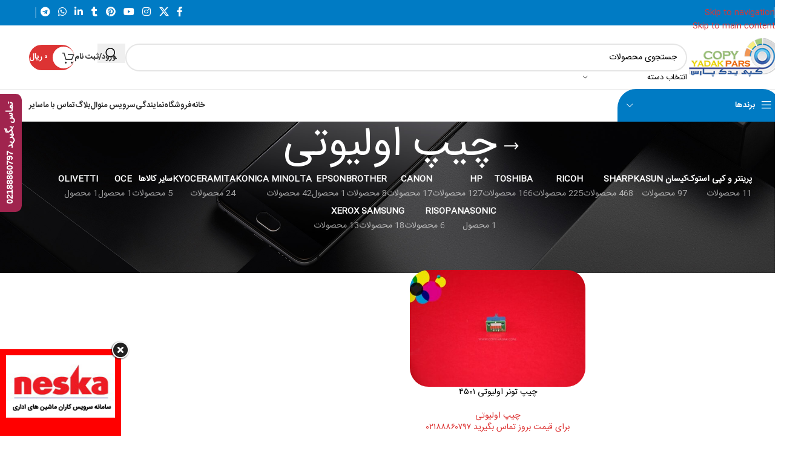

--- FILE ---
content_type: text/html; charset=UTF-8
request_url: https://www.copy-yadak.com/product-category/olivetti/olivetti-chip/
body_size: 57676
content:
<!DOCTYPE html>
<html dir="rtl" lang="fa-IR">
<head><meta charset="UTF-8"><script>if(navigator.userAgent.match(/MSIE|Internet Explorer/i)||navigator.userAgent.match(/Trident\/7\..*?rv:11/i)){var href=document.location.href;if(!href.match(/[?&]nowprocket/)){if(href.indexOf("?")==-1){if(href.indexOf("#")==-1){document.location.href=href+"?nowprocket=1"}else{document.location.href=href.replace("#","?nowprocket=1#")}}else{if(href.indexOf("#")==-1){document.location.href=href+"&nowprocket=1"}else{document.location.href=href.replace("#","&nowprocket=1#")}}}}</script><script>(()=>{class RocketLazyLoadScripts{constructor(){this.v="1.2.6",this.triggerEvents=["keydown","mousedown","mousemove","touchmove","touchstart","touchend","wheel"],this.userEventHandler=this.t.bind(this),this.touchStartHandler=this.i.bind(this),this.touchMoveHandler=this.o.bind(this),this.touchEndHandler=this.h.bind(this),this.clickHandler=this.u.bind(this),this.interceptedClicks=[],this.interceptedClickListeners=[],this.l(this),window.addEventListener("pageshow",(t=>{this.persisted=t.persisted,this.everythingLoaded&&this.m()})),this.CSPIssue=sessionStorage.getItem("rocketCSPIssue"),document.addEventListener("securitypolicyviolation",(t=>{this.CSPIssue||"script-src-elem"!==t.violatedDirective||"data"!==t.blockedURI||(this.CSPIssue=!0,sessionStorage.setItem("rocketCSPIssue",!0))})),document.addEventListener("DOMContentLoaded",(()=>{this.k()})),this.delayedScripts={normal:[],async:[],defer:[]},this.trash=[],this.allJQueries=[]}p(t){document.hidden?t.t():(this.triggerEvents.forEach((e=>window.addEventListener(e,t.userEventHandler,{passive:!0}))),window.addEventListener("touchstart",t.touchStartHandler,{passive:!0}),window.addEventListener("mousedown",t.touchStartHandler),document.addEventListener("visibilitychange",t.userEventHandler))}_(){this.triggerEvents.forEach((t=>window.removeEventListener(t,this.userEventHandler,{passive:!0}))),document.removeEventListener("visibilitychange",this.userEventHandler)}i(t){"HTML"!==t.target.tagName&&(window.addEventListener("touchend",this.touchEndHandler),window.addEventListener("mouseup",this.touchEndHandler),window.addEventListener("touchmove",this.touchMoveHandler,{passive:!0}),window.addEventListener("mousemove",this.touchMoveHandler),t.target.addEventListener("click",this.clickHandler),this.L(t.target,!0),this.S(t.target,"onclick","rocket-onclick"),this.C())}o(t){window.removeEventListener("touchend",this.touchEndHandler),window.removeEventListener("mouseup",this.touchEndHandler),window.removeEventListener("touchmove",this.touchMoveHandler,{passive:!0}),window.removeEventListener("mousemove",this.touchMoveHandler),t.target.removeEventListener("click",this.clickHandler),this.L(t.target,!1),this.S(t.target,"rocket-onclick","onclick"),this.M()}h(){window.removeEventListener("touchend",this.touchEndHandler),window.removeEventListener("mouseup",this.touchEndHandler),window.removeEventListener("touchmove",this.touchMoveHandler,{passive:!0}),window.removeEventListener("mousemove",this.touchMoveHandler)}u(t){t.target.removeEventListener("click",this.clickHandler),this.L(t.target,!1),this.S(t.target,"rocket-onclick","onclick"),this.interceptedClicks.push(t),t.preventDefault(),t.stopPropagation(),t.stopImmediatePropagation(),this.M()}O(){window.removeEventListener("touchstart",this.touchStartHandler,{passive:!0}),window.removeEventListener("mousedown",this.touchStartHandler),this.interceptedClicks.forEach((t=>{t.target.dispatchEvent(new MouseEvent("click",{view:t.view,bubbles:!0,cancelable:!0}))}))}l(t){EventTarget.prototype.addEventListenerWPRocketBase=EventTarget.prototype.addEventListener,EventTarget.prototype.addEventListener=function(e,i,o){"click"!==e||t.windowLoaded||i===t.clickHandler||t.interceptedClickListeners.push({target:this,func:i,options:o}),(this||window).addEventListenerWPRocketBase(e,i,o)}}L(t,e){this.interceptedClickListeners.forEach((i=>{i.target===t&&(e?t.removeEventListener("click",i.func,i.options):t.addEventListener("click",i.func,i.options))})),t.parentNode!==document.documentElement&&this.L(t.parentNode,e)}D(){return new Promise((t=>{this.P?this.M=t:t()}))}C(){this.P=!0}M(){this.P=!1}S(t,e,i){t.hasAttribute&&t.hasAttribute(e)&&(event.target.setAttribute(i,event.target.getAttribute(e)),event.target.removeAttribute(e))}t(){this._(this),"loading"===document.readyState?document.addEventListener("DOMContentLoaded",this.R.bind(this)):this.R()}k(){let t=[];document.querySelectorAll("script[type=rocketlazyloadscript][data-rocket-src]").forEach((e=>{let i=e.getAttribute("data-rocket-src");if(i&&!i.startsWith("data:")){0===i.indexOf("//")&&(i=location.protocol+i);try{const o=new URL(i).origin;o!==location.origin&&t.push({src:o,crossOrigin:e.crossOrigin||"module"===e.getAttribute("data-rocket-type")})}catch(t){}}})),t=[...new Map(t.map((t=>[JSON.stringify(t),t]))).values()],this.T(t,"preconnect")}async R(){this.lastBreath=Date.now(),this.j(this),this.F(this),this.I(),this.W(),this.q(),await this.A(this.delayedScripts.normal),await this.A(this.delayedScripts.defer),await this.A(this.delayedScripts.async);try{await this.U(),await this.H(this),await this.J()}catch(t){console.error(t)}window.dispatchEvent(new Event("rocket-allScriptsLoaded")),this.everythingLoaded=!0,this.D().then((()=>{this.O()})),this.N()}W(){document.querySelectorAll("script[type=rocketlazyloadscript]").forEach((t=>{t.hasAttribute("data-rocket-src")?t.hasAttribute("async")&&!1!==t.async?this.delayedScripts.async.push(t):t.hasAttribute("defer")&&!1!==t.defer||"module"===t.getAttribute("data-rocket-type")?this.delayedScripts.defer.push(t):this.delayedScripts.normal.push(t):this.delayedScripts.normal.push(t)}))}async B(t){if(await this.G(),!0!==t.noModule||!("noModule"in HTMLScriptElement.prototype))return new Promise((e=>{let i;function o(){(i||t).setAttribute("data-rocket-status","executed"),e()}try{if(navigator.userAgent.indexOf("Firefox/")>0||""===navigator.vendor||this.CSPIssue)i=document.createElement("script"),[...t.attributes].forEach((t=>{let e=t.nodeName;"type"!==e&&("data-rocket-type"===e&&(e="type"),"data-rocket-src"===e&&(e="src"),i.setAttribute(e,t.nodeValue))})),t.text&&(i.text=t.text),i.hasAttribute("src")?(i.addEventListener("load",o),i.addEventListener("error",(function(){i.setAttribute("data-rocket-status","failed-network"),e()})),setTimeout((()=>{i.isConnected||e()}),1)):(i.text=t.text,o()),t.parentNode.replaceChild(i,t);else{const i=t.getAttribute("data-rocket-type"),s=t.getAttribute("data-rocket-src");i?(t.type=i,t.removeAttribute("data-rocket-type")):t.removeAttribute("type"),t.addEventListener("load",o),t.addEventListener("error",(i=>{this.CSPIssue&&i.target.src.startsWith("data:")?(console.log("WPRocket: data-uri blocked by CSP -> fallback"),t.removeAttribute("src"),this.B(t).then(e)):(t.setAttribute("data-rocket-status","failed-network"),e())})),s?(t.removeAttribute("data-rocket-src"),t.src=s):t.src="data:text/javascript;base64,"+window.btoa(unescape(encodeURIComponent(t.text)))}}catch(i){t.setAttribute("data-rocket-status","failed-transform"),e()}}));t.setAttribute("data-rocket-status","skipped")}async A(t){const e=t.shift();return e&&e.isConnected?(await this.B(e),this.A(t)):Promise.resolve()}q(){this.T([...this.delayedScripts.normal,...this.delayedScripts.defer,...this.delayedScripts.async],"preload")}T(t,e){var i=document.createDocumentFragment();t.forEach((t=>{const o=t.getAttribute&&t.getAttribute("data-rocket-src")||t.src;if(o&&!o.startsWith("data:")){const s=document.createElement("link");s.href=o,s.rel=e,"preconnect"!==e&&(s.as="script"),t.getAttribute&&"module"===t.getAttribute("data-rocket-type")&&(s.crossOrigin=!0),t.crossOrigin&&(s.crossOrigin=t.crossOrigin),t.integrity&&(s.integrity=t.integrity),i.appendChild(s),this.trash.push(s)}})),document.head.appendChild(i)}j(t){let e={};function i(i,o){return e[o].eventsToRewrite.indexOf(i)>=0&&!t.everythingLoaded?"rocket-"+i:i}function o(t,o){!function(t){e[t]||(e[t]={originalFunctions:{add:t.addEventListener,remove:t.removeEventListener},eventsToRewrite:[]},t.addEventListener=function(){arguments[0]=i(arguments[0],t),e[t].originalFunctions.add.apply(t,arguments)},t.removeEventListener=function(){arguments[0]=i(arguments[0],t),e[t].originalFunctions.remove.apply(t,arguments)})}(t),e[t].eventsToRewrite.push(o)}function s(e,i){let o=e[i];e[i]=null,Object.defineProperty(e,i,{get:()=>o||function(){},set(s){t.everythingLoaded?o=s:e["rocket"+i]=o=s}})}o(document,"DOMContentLoaded"),o(window,"DOMContentLoaded"),o(window,"load"),o(window,"pageshow"),o(document,"readystatechange"),s(document,"onreadystatechange"),s(window,"onload"),s(window,"onpageshow");try{Object.defineProperty(document,"readyState",{get:()=>t.rocketReadyState,set(e){t.rocketReadyState=e},configurable:!0}),document.readyState="loading"}catch(t){console.log("WPRocket DJE readyState conflict, bypassing")}}F(t){let e;function i(e){return t.everythingLoaded?e:e.split(" ").map((t=>"load"===t||0===t.indexOf("load.")?"rocket-jquery-load":t)).join(" ")}function o(o){function s(t){const e=o.fn[t];o.fn[t]=o.fn.init.prototype[t]=function(){return this[0]===window&&("string"==typeof arguments[0]||arguments[0]instanceof String?arguments[0]=i(arguments[0]):"object"==typeof arguments[0]&&Object.keys(arguments[0]).forEach((t=>{const e=arguments[0][t];delete arguments[0][t],arguments[0][i(t)]=e}))),e.apply(this,arguments),this}}o&&o.fn&&!t.allJQueries.includes(o)&&(o.fn.ready=o.fn.init.prototype.ready=function(e){return t.domReadyFired?e.bind(document)(o):document.addEventListener("rocket-DOMContentLoaded",(()=>e.bind(document)(o))),o([])},s("on"),s("one"),t.allJQueries.push(o)),e=o}o(window.jQuery),Object.defineProperty(window,"jQuery",{get:()=>e,set(t){o(t)}})}async H(t){const e=document.querySelector("script[data-webpack]");e&&(await async function(){return new Promise((t=>{e.addEventListener("load",t),e.addEventListener("error",t)}))}(),await t.K(),await t.H(t))}async U(){this.domReadyFired=!0;try{document.readyState="interactive"}catch(t){}await this.G(),document.dispatchEvent(new Event("rocket-readystatechange")),await this.G(),document.rocketonreadystatechange&&document.rocketonreadystatechange(),await this.G(),document.dispatchEvent(new Event("rocket-DOMContentLoaded")),await this.G(),window.dispatchEvent(new Event("rocket-DOMContentLoaded"))}async J(){try{document.readyState="complete"}catch(t){}await this.G(),document.dispatchEvent(new Event("rocket-readystatechange")),await this.G(),document.rocketonreadystatechange&&document.rocketonreadystatechange(),await this.G(),window.dispatchEvent(new Event("rocket-load")),await this.G(),window.rocketonload&&window.rocketonload(),await this.G(),this.allJQueries.forEach((t=>t(window).trigger("rocket-jquery-load"))),await this.G();const t=new Event("rocket-pageshow");t.persisted=this.persisted,window.dispatchEvent(t),await this.G(),window.rocketonpageshow&&window.rocketonpageshow({persisted:this.persisted}),this.windowLoaded=!0}m(){document.onreadystatechange&&document.onreadystatechange(),window.onload&&window.onload(),window.onpageshow&&window.onpageshow({persisted:this.persisted})}I(){const t=new Map;document.write=document.writeln=function(e){const i=document.currentScript;i||console.error("WPRocket unable to document.write this: "+e);const o=document.createRange(),s=i.parentElement;let n=t.get(i);void 0===n&&(n=i.nextSibling,t.set(i,n));const c=document.createDocumentFragment();o.setStart(c,0),c.appendChild(o.createContextualFragment(e)),s.insertBefore(c,n)}}async G(){Date.now()-this.lastBreath>45&&(await this.K(),this.lastBreath=Date.now())}async K(){return document.hidden?new Promise((t=>setTimeout(t))):new Promise((t=>requestAnimationFrame(t)))}N(){this.trash.forEach((t=>t.remove()))}static run(){const t=new RocketLazyLoadScripts;t.p(t)}}RocketLazyLoadScripts.run()})();</script>
	
	<link rel="profile" href="https://gmpg.org/xfn/11">
	<link rel="pingback" href="https://www.copy-yadak.com/xmlrpc.php">

	<meta name='robots' content='index, follow, max-image-preview:large, max-snippet:-1, max-video-preview:-1' />

	<!-- This site is optimized with the Yoast SEO Premium plugin v26.2 (Yoast SEO v26.6) - https://yoast.com/wordpress/plugins/seo/ -->
	<title>چیپ اولیوتی - کپی یدک پارس</title>
	<link rel="canonical" href="https://www.copy-yadak.com/product-category/olivetti/olivetti-chip/" />
	<script type="application/ld+json" class="yoast-schema-graph">{"@context":"https://schema.org","@graph":[{"@type":"CollectionPage","@id":"https://www.copy-yadak.com/product-category/olivetti/olivetti-chip/","url":"https://www.copy-yadak.com/product-category/olivetti/olivetti-chip/","name":"چیپ اولیوتی - کپی یدک پارس","isPartOf":{"@id":"https://www.copy-yadak.com/#website"},"primaryImageOfPage":{"@id":"https://www.copy-yadak.com/product-category/olivetti/olivetti-chip/#primaryimage"},"image":{"@id":"https://www.copy-yadak.com/product-category/olivetti/olivetti-chip/#primaryimage"},"thumbnailUrl":"https://www.copy-yadak.com/wp-content/uploads/2023/08/full_full_DSC_374311.jpg","breadcrumb":{"@id":"https://www.copy-yadak.com/product-category/olivetti/olivetti-chip/#breadcrumb"},"inLanguage":"fa-IR"},{"@type":"ImageObject","inLanguage":"fa-IR","@id":"https://www.copy-yadak.com/product-category/olivetti/olivetti-chip/#primaryimage","url":"https://www.copy-yadak.com/wp-content/uploads/2023/08/full_full_DSC_374311.jpg","contentUrl":"https://www.copy-yadak.com/wp-content/uploads/2023/08/full_full_DSC_374311.jpg","width":752,"height":500},{"@type":"BreadcrumbList","@id":"https://www.copy-yadak.com/product-category/olivetti/olivetti-chip/#breadcrumb","itemListElement":[{"@type":"ListItem","position":1,"name":"خانه","item":"https://www.copy-yadak.com/"},{"@type":"ListItem","position":2,"name":"Olivetti","item":"https://www.copy-yadak.com/product-category/olivetti/"},{"@type":"ListItem","position":3,"name":"چیپ اولیوتی"}]},{"@type":"WebSite","@id":"https://www.copy-yadak.com/#website","url":"https://www.copy-yadak.com/","name":"فروش تونر - کارتریج","description":"وارد کننده تونر شارژ, درام پرینتر, پرس,فومرول,مگنت","publisher":{"@id":"https://www.copy-yadak.com/#organization"},"potentialAction":[{"@type":"SearchAction","target":{"@type":"EntryPoint","urlTemplate":"https://www.copy-yadak.com/?s={search_term_string}"},"query-input":{"@type":"PropertyValueSpecification","valueRequired":true,"valueName":"search_term_string"}}],"inLanguage":"fa-IR"},{"@type":"Organization","@id":"https://www.copy-yadak.com/#organization","name":"کپی یدک پارس","url":"https://www.copy-yadak.com/","logo":{"@type":"ImageObject","inLanguage":"fa-IR","@id":"https://www.copy-yadak.com/#/schema/logo/image/","url":"https://www.copy-yadak.com/wp-content/uploads/2020/11/logo.png","contentUrl":"https://www.copy-yadak.com/wp-content/uploads/2020/11/logo.png","width":155,"height":65,"caption":"کپی یدک پارس"},"image":{"@id":"https://www.copy-yadak.com/#/schema/logo/image/"},"sameAs":["https://www.facebook.com/copyyadakpars/","https://x.com/copyyadak","https://www.instagram.com/copyyadak/","https://www.linkedin.com/in/copyyadak","https://www.pinterest.co.uk/copyyadak/","https://www.youtube.com/channel/UCTbgpac6Giox7qRFQC4UT-Q"]}]}</script>
	<!-- / Yoast SEO Premium plugin. -->


<link rel='dns-prefetch' href='//cdn.canvasjs.com' />
<link rel='dns-prefetch' href='//unpkg.com' />
<link rel='dns-prefetch' href='//fonts.googleapis.com' />
<link rel="alternate" type="application/rss+xml" title="کپی یدک پارس &raquo; خوراک" href="https://www.copy-yadak.com/feed/" />
<link rel="alternate" type="application/rss+xml" title="کپی یدک پارس &raquo; خوراک دیدگاه‌ها" href="https://www.copy-yadak.com/comments/feed/" />
<link rel="alternate" type="application/rss+xml" title="خوراک کپی یدک پارس &raquo; چیپ اولیوتی دسته" href="https://www.copy-yadak.com/product-category/olivetti/olivetti-chip/feed/" />
<style id='wp-img-auto-sizes-contain-inline-css' type='text/css'>
img:is([sizes=auto i],[sizes^="auto," i]){contain-intrinsic-size:3000px 1500px}
/*# sourceURL=wp-img-auto-sizes-contain-inline-css */
</style>
<style id='safe-svg-svg-icon-style-inline-css' type='text/css'>
.safe-svg-cover{text-align:center}.safe-svg-cover .safe-svg-inside{display:inline-block;max-width:100%}.safe-svg-cover svg{fill:currentColor;height:100%;max-height:100%;max-width:100%;width:100%}

/*# sourceURL=https://www.copy-yadak.com/wp-content/plugins/safe-svg/dist/safe-svg-block-frontend.css */
</style>
<link rel='stylesheet' id='digits-login-style-css' href='https://www.copy-yadak.com/wp-content/plugins/digits/assets/css/login.min.css?ver=8.2.1.1' type='text/css' media='all' />
<link rel='stylesheet' id='digits-style-css' href='https://www.copy-yadak.com/wp-content/plugins/digits/assets/css/main.min.css?ver=8.2.1.1' type='text/css' media='all' />
<style id='digits-style-inline-css' type='text/css'>

                #woocommerce-order-data .address p:nth-child(3) a,.woocommerce-customer-details--phone{
                    text-align:right;
                    }
/*# sourceURL=digits-style-inline-css */
</style>
<link data-minify="1" rel='stylesheet' id='uaf_client_css-css' href='https://www.copy-yadak.com/wp-content/cache/min/1/wp-content/uploads/useanyfont/uaf.css?ver=1768588593' type='text/css' media='all' />
<link data-minify="1" rel='stylesheet' id='dashicons-css' href='https://www.copy-yadak.com/wp-content/cache/min/1/wp-includes/css/dashicons.min.css?ver=1768588593' type='text/css' media='all' />
<link rel='stylesheet' id='admin-bar-rtl-css' href='https://www.copy-yadak.com/wp-includes/css/admin-bar-rtl.min.css?ver=6.9' type='text/css' media='all' />
<style id='admin-bar-inline-css' type='text/css'>

    .canvasjs-chart-credit{
        display: none !important;
    }
    #vtrtsProChart canvas {
    border-radius: 6px;
}

.vtrts-pro-adminbar-weekly-title {
    font-weight: bold;
    font-size: 14px;
    color: #fff;
    margin-bottom: 6px;
}

        #wpadminbar #wp-admin-bar-vtrts_pro_top_button .ab-icon:before {
            content: "\f185";
            color: #1DAE22;
            top: 3px;
        }
    #wp-admin-bar-vtrts_pro_top_button .ab-item {
        min-width: 180px;
    }
    .vtrts-pro-adminbar-dropdown {
        min-width: 340px;
        padding: 18px 18px 12px 18px;
        background: #23282d;
        color: #fff;
        border-radius: 8px;
        box-shadow: 0 4px 24px rgba(0,0,0,0.15);
        margin-top: 10px;
    }
    .vtrts-pro-adminbar-grid {
        display: grid;
        grid-template-columns: 1fr 1fr;
        gap: 18px 18px; /* row-gap column-gap */
        margin-bottom: 18px;
    }
    .vtrts-pro-adminbar-card {
        background: #2c3338;
        border-radius: 8px;
        padding: 18px 18px 12px 18px;
        box-shadow: 0 2px 8px rgba(0,0,0,0.07);
        display: flex;
        flex-direction: column;
        align-items: flex-start;
    }
    /* Extra margin for the right column */
    .vtrts-pro-adminbar-card:nth-child(2),
    .vtrts-pro-adminbar-card:nth-child(4) {
        margin-left: 10px !important;
        padding-left: 10px !important;
        margin-right: 10px !important;
        padding-right : 10px !important;
        margin-top: 10px !important;
    }
    .vtrts-pro-adminbar-card:nth-child(1),
    .vtrts-pro-adminbar-card:nth-child(3) {
        margin-left: 10px !important;
        padding-left: 10px !important;
        margin-top: 10px !important;
    }
    /* Extra margin for the bottom row */
    .vtrts-pro-adminbar-card:nth-child(3),
    .vtrts-pro-adminbar-card:nth-child(4) {
        margin-top: 6px !important;
        padding-top: 6px !important;
        margin-top: 10px !important;
    }
    .vtrts-pro-adminbar-card-title {
        font-size: 14px;
        font-weight: 800;
        margin-bottom: 6px;
        color: #fff;
    }
    .vtrts-pro-adminbar-card-value {
        font-size: 22px;
        font-weight: bold;
        color: #1DAE22;
        margin-bottom: 4px;
    }
    .vtrts-pro-adminbar-card-sub {
        font-size: 12px;
        color: #aaa;
    }
    .vtrts-pro-adminbar-btn-wrap {
        text-align: center;
        margin-top: 8px;
    }

    #wp-admin-bar-vtrts_pro_top_button .ab-item{
    min-width: 80px !important;
        padding: 0px !important;
    .vtrts-pro-adminbar-btn {
        display: inline-block;
        background: #1DAE22;
        color: #fff !important;
        font-weight: bold;
        padding: 8px 28px;
        border-radius: 6px;
        text-decoration: none;
        font-size: 15px;
        transition: background 0.2s;
        margin-top: 8px;
    }
    .vtrts-pro-adminbar-btn:hover {
        background: #15991b;
        color: #fff !important;
    }

    .vtrts-pro-adminbar-dropdown-wrap { min-width: 0; padding: 0; }
    #wpadminbar #wp-admin-bar-vtrts_pro_top_button .vtrts-pro-adminbar-dropdown { display: none; position: absolute; left: 0; top: 100%; z-index: 99999; }
    #wpadminbar #wp-admin-bar-vtrts_pro_top_button:hover .vtrts-pro-adminbar-dropdown { display: block; }
    
        .ab-empty-item #wp-admin-bar-vtrts_pro_top_button-default .ab-empty-item{
    height:0px !important;
    padding :0px !important;
     }
            #wpadminbar .quicklinks .ab-empty-item{
        padding:0px !important;
    }
    .vtrts-pro-adminbar-dropdown {
    min-width: 340px;
    padding: 18px 18px 12px 18px;
    background: #23282d;
    color: #fff;
    border-radius: 12px; /* more rounded */
    box-shadow: 0 8px 32px rgba(0,0,0,0.25); /* deeper shadow */
    margin-top: 10px;
}

.vtrts-pro-adminbar-btn-wrap {
    text-align: center;
    margin-top: 18px; /* more space above */
}

.vtrts-pro-adminbar-btn {
    display: inline-block;
    background: #1DAE22;
    color: #fff !important;
    font-weight: bold;
    padding: 5px 22px;
    border-radius: 8px;
    text-decoration: none;
    font-size: 17px;
    transition: background 0.2s, box-shadow 0.2s;
    margin-top: 8px;
    box-shadow: 0 2px 8px rgba(29,174,34,0.15);
    text-align: center;
    line-height: 1.6;
    
}
.vtrts-pro-adminbar-btn:hover {
    background: #15991b;
    color: #fff !important;
    box-shadow: 0 4px 16px rgba(29,174,34,0.25);
}
    


/*# sourceURL=admin-bar-inline-css */
</style>
<style id='woocommerce-inline-inline-css' type='text/css'>
.woocommerce form .form-row .required { visibility: visible; }
/*# sourceURL=woocommerce-inline-inline-css */
</style>
<link rel='stylesheet' id='google-Roboto-css' href='https://fonts.googleapis.com/css?family=Roboto%3A900%2C700%2C500%2C500i%2C400%2C200%2C300&#038;ver=6.9' type='text/css' media='all' />
<link data-minify="1" rel='stylesheet' id='js_composer_front-css' href='https://www.copy-yadak.com/wp-content/cache/min/1/wp-content/plugins/js_composer/assets/css/js_composer.min.css?ver=1768588594' type='text/css' media='all' />
<link rel='stylesheet' id='wd-style-base-css' href='https://www.copy-yadak.com/wp-content/themes/woodmart/css/parts/base-rtl.min.css?ver=8.3.3' type='text/css' media='all' />
<link rel='stylesheet' id='wd-helpers-wpb-elem-css' href='https://www.copy-yadak.com/wp-content/themes/woodmart/css/parts/helpers-wpb-elem.min.css?ver=8.3.3' type='text/css' media='all' />
<link rel='stylesheet' id='wd-revolution-slider-css' href='https://www.copy-yadak.com/wp-content/themes/woodmart/css/parts/int-rev-slider.min.css?ver=8.3.3' type='text/css' media='all' />
<link rel='stylesheet' id='wd-wpbakery-base-css' href='https://www.copy-yadak.com/wp-content/themes/woodmart/css/parts/int-wpb-base-rtl.min.css?ver=8.3.3' type='text/css' media='all' />
<link rel='stylesheet' id='wd-wpbakery-base-deprecated-css' href='https://www.copy-yadak.com/wp-content/themes/woodmart/css/parts/int-wpb-base-deprecated.min.css?ver=8.3.3' type='text/css' media='all' />
<link rel='stylesheet' id='wd-notices-fixed-css' href='https://www.copy-yadak.com/wp-content/themes/woodmart/css/parts/woo-opt-sticky-notices-old.min.css?ver=8.3.3' type='text/css' media='all' />
<link rel='stylesheet' id='wd-woocommerce-base-css' href='https://www.copy-yadak.com/wp-content/themes/woodmart/css/parts/woocommerce-base-rtl.min.css?ver=8.3.3' type='text/css' media='all' />
<link rel='stylesheet' id='wd-mod-star-rating-css' href='https://www.copy-yadak.com/wp-content/themes/woodmart/css/parts/mod-star-rating.min.css?ver=8.3.3' type='text/css' media='all' />
<link rel='stylesheet' id='wd-woocommerce-block-notices-css' href='https://www.copy-yadak.com/wp-content/themes/woodmart/css/parts/woo-mod-block-notices-rtl.min.css?ver=8.3.3' type='text/css' media='all' />
<link rel='stylesheet' id='wd-widget-active-filters-css' href='https://www.copy-yadak.com/wp-content/themes/woodmart/css/parts/woo-widget-active-filters.min.css?ver=8.3.3' type='text/css' media='all' />
<link rel='stylesheet' id='wd-woo-shop-predefined-css' href='https://www.copy-yadak.com/wp-content/themes/woodmart/css/parts/woo-shop-predefined.min.css?ver=8.3.3' type='text/css' media='all' />
<link rel='stylesheet' id='wd-shop-title-categories-css' href='https://www.copy-yadak.com/wp-content/themes/woodmart/css/parts/woo-categories-loop-nav.min.css?ver=8.3.3' type='text/css' media='all' />
<link rel='stylesheet' id='wd-woo-categories-loop-nav-mobile-accordion-css' href='https://www.copy-yadak.com/wp-content/themes/woodmart/css/parts/woo-categories-loop-nav-mobile-accordion.min.css?ver=8.3.3' type='text/css' media='all' />
<link rel='stylesheet' id='wd-woo-shop-el-products-per-page-css' href='https://www.copy-yadak.com/wp-content/themes/woodmart/css/parts/woo-shop-el-products-per-page.min.css?ver=8.3.3' type='text/css' media='all' />
<link rel='stylesheet' id='wd-woo-shop-page-title-css' href='https://www.copy-yadak.com/wp-content/themes/woodmart/css/parts/woo-shop-page-title-rtl.min.css?ver=8.3.3' type='text/css' media='all' />
<link rel='stylesheet' id='wd-woo-mod-shop-loop-head-css' href='https://www.copy-yadak.com/wp-content/themes/woodmart/css/parts/woo-mod-shop-loop-head-rtl.min.css?ver=8.3.3' type='text/css' media='all' />
<link rel='stylesheet' id='wd-woo-shop-el-order-by-css' href='https://www.copy-yadak.com/wp-content/themes/woodmart/css/parts/woo-shop-el-order-by-rtl.min.css?ver=8.3.3' type='text/css' media='all' />
<link rel='stylesheet' id='wd-woo-shop-el-products-view-css' href='https://www.copy-yadak.com/wp-content/themes/woodmart/css/parts/woo-shop-el-products-view.min.css?ver=8.3.3' type='text/css' media='all' />
<link rel='stylesheet' id='wd-woo-opt-hide-larger-price-css' href='https://www.copy-yadak.com/wp-content/themes/woodmart/css/parts/woo-opt-hide-larger-price.min.css?ver=8.3.3' type='text/css' media='all' />
<link rel='stylesheet' id='wd-opt-carousel-disable-css' href='https://www.copy-yadak.com/wp-content/themes/woodmart/css/parts/opt-carousel-disable-rtl.min.css?ver=8.3.3' type='text/css' media='all' />
<link rel='stylesheet' id='wd-woo-opt-demo-store-css' href='https://www.copy-yadak.com/wp-content/themes/woodmart/css/parts/woo-opt-demo-store.min.css?ver=8.3.3' type='text/css' media='all' />
<link rel='stylesheet' id='wd-header-base-css' href='https://www.copy-yadak.com/wp-content/themes/woodmart/css/parts/header-base-rtl.min.css?ver=8.3.3' type='text/css' media='all' />
<link rel='stylesheet' id='wd-mod-tools-css' href='https://www.copy-yadak.com/wp-content/themes/woodmart/css/parts/mod-tools.min.css?ver=8.3.3' type='text/css' media='all' />
<link rel='stylesheet' id='wd-header-elements-base-css' href='https://www.copy-yadak.com/wp-content/themes/woodmart/css/parts/header-el-base-rtl.min.css?ver=8.3.3' type='text/css' media='all' />
<link rel='stylesheet' id='wd-social-icons-css' href='https://www.copy-yadak.com/wp-content/themes/woodmart/css/parts/el-social-icons.min.css?ver=8.3.3' type='text/css' media='all' />
<link rel='stylesheet' id='wd-header-search-css' href='https://www.copy-yadak.com/wp-content/themes/woodmart/css/parts/header-el-search-rtl.min.css?ver=8.3.3' type='text/css' media='all' />
<link rel='stylesheet' id='wd-header-search-form-css' href='https://www.copy-yadak.com/wp-content/themes/woodmart/css/parts/header-el-search-form-rtl.min.css?ver=8.3.3' type='text/css' media='all' />
<link rel='stylesheet' id='wd-wd-search-form-css' href='https://www.copy-yadak.com/wp-content/themes/woodmart/css/parts/wd-search-form.min.css?ver=8.3.3' type='text/css' media='all' />
<link rel='stylesheet' id='wd-wd-search-results-css' href='https://www.copy-yadak.com/wp-content/themes/woodmart/css/parts/wd-search-results.min.css?ver=8.3.3' type='text/css' media='all' />
<link rel='stylesheet' id='wd-wd-search-dropdown-css' href='https://www.copy-yadak.com/wp-content/themes/woodmart/css/parts/wd-search-dropdown-rtl.min.css?ver=8.3.3' type='text/css' media='all' />
<link rel='stylesheet' id='wd-wd-search-cat-css' href='https://www.copy-yadak.com/wp-content/themes/woodmart/css/parts/wd-search-cat-rtl.min.css?ver=8.3.3' type='text/css' media='all' />
<link rel='stylesheet' id='wd-woo-mod-login-form-css' href='https://www.copy-yadak.com/wp-content/themes/woodmart/css/parts/woo-mod-login-form.min.css?ver=8.3.3' type='text/css' media='all' />
<link rel='stylesheet' id='wd-header-my-account-css' href='https://www.copy-yadak.com/wp-content/themes/woodmart/css/parts/header-el-my-account-rtl.min.css?ver=8.3.3' type='text/css' media='all' />
<link rel='stylesheet' id='wd-mod-tools-design-8-css' href='https://www.copy-yadak.com/wp-content/themes/woodmart/css/parts/mod-tools-design-8.min.css?ver=8.3.3' type='text/css' media='all' />
<link rel='stylesheet' id='wd-header-cart-css' href='https://www.copy-yadak.com/wp-content/themes/woodmart/css/parts/header-el-cart-rtl.min.css?ver=8.3.3' type='text/css' media='all' />
<link rel='stylesheet' id='wd-widget-shopping-cart-css' href='https://www.copy-yadak.com/wp-content/themes/woodmart/css/parts/woo-widget-shopping-cart.min.css?ver=8.3.3' type='text/css' media='all' />
<link rel='stylesheet' id='wd-widget-product-list-css' href='https://www.copy-yadak.com/wp-content/themes/woodmart/css/parts/woo-widget-product-list.min.css?ver=8.3.3' type='text/css' media='all' />
<link rel='stylesheet' id='wd-header-mobile-nav-dropdown-css' href='https://www.copy-yadak.com/wp-content/themes/woodmart/css/parts/header-el-mobile-nav-dropdown.min.css?ver=8.3.3' type='text/css' media='all' />
<link rel='stylesheet' id='wd-header-cart-side-css' href='https://www.copy-yadak.com/wp-content/themes/woodmart/css/parts/header-el-cart-side.min.css?ver=8.3.3' type='text/css' media='all' />
<link rel='stylesheet' id='wd-header-el-category-more-btn-css' href='https://www.copy-yadak.com/wp-content/themes/woodmart/css/parts/header-el-category-more-btn.min.css?ver=8.3.3' type='text/css' media='all' />
<link rel='stylesheet' id='wd-header-categories-nav-css' href='https://www.copy-yadak.com/wp-content/themes/woodmart/css/parts/header-el-category-nav.min.css?ver=8.3.3' type='text/css' media='all' />
<link rel='stylesheet' id='wd-mod-nav-vertical-css' href='https://www.copy-yadak.com/wp-content/themes/woodmart/css/parts/mod-nav-vertical-rtl.min.css?ver=8.3.3' type='text/css' media='all' />
<link rel='stylesheet' id='wd-mod-nav-vertical-design-default-css' href='https://www.copy-yadak.com/wp-content/themes/woodmart/css/parts/mod-nav-vertical-design-default.min.css?ver=8.3.3' type='text/css' media='all' />
<link rel='stylesheet' id='wd-page-title-css' href='https://www.copy-yadak.com/wp-content/themes/woodmart/css/parts/page-title.min.css?ver=8.3.3' type='text/css' media='all' />
<link rel='stylesheet' id='wd-off-canvas-sidebar-css' href='https://www.copy-yadak.com/wp-content/themes/woodmart/css/parts/opt-off-canvas-sidebar.min.css?ver=8.3.3' type='text/css' media='all' />
<link rel='stylesheet' id='wd-shop-filter-area-css' href='https://www.copy-yadak.com/wp-content/themes/woodmart/css/parts/woo-shop-el-filters-area.min.css?ver=8.3.3' type='text/css' media='all' />
<link rel='stylesheet' id='wd-product-loop-css' href='https://www.copy-yadak.com/wp-content/themes/woodmart/css/parts/woo-product-loop-rtl.min.css?ver=8.3.3' type='text/css' media='all' />
<link rel='stylesheet' id='wd-product-loop-base-css' href='https://www.copy-yadak.com/wp-content/themes/woodmart/css/parts/woo-product-loop-base.min.css?ver=8.3.3' type='text/css' media='all' />
<link rel='stylesheet' id='wd-woo-mod-add-btn-replace-css' href='https://www.copy-yadak.com/wp-content/themes/woodmart/css/parts/woo-mod-add-btn-replace.min.css?ver=8.3.3' type='text/css' media='all' />
<link rel='stylesheet' id='wd-mod-more-description-css' href='https://www.copy-yadak.com/wp-content/themes/woodmart/css/parts/mod-more-description.min.css?ver=8.3.3' type='text/css' media='all' />
<link rel='stylesheet' id='wd-categories-loop-default-css' href='https://www.copy-yadak.com/wp-content/themes/woodmart/css/parts/woo-categories-loop-default-old.min.css?ver=8.3.3' type='text/css' media='all' />
<link rel='stylesheet' id='wd-woo-categories-loop-css' href='https://www.copy-yadak.com/wp-content/themes/woodmart/css/parts/woo-categories-loop.min.css?ver=8.3.3' type='text/css' media='all' />
<link rel='stylesheet' id='wd-categories-loop-css' href='https://www.copy-yadak.com/wp-content/themes/woodmart/css/parts/woo-categories-loop-old.min.css?ver=8.3.3' type='text/css' media='all' />
<link rel='stylesheet' id='wd-sticky-loader-css' href='https://www.copy-yadak.com/wp-content/themes/woodmart/css/parts/mod-sticky-loader.min.css?ver=8.3.3' type='text/css' media='all' />
<link rel='stylesheet' id='wd-add-to-cart-popup-css' href='https://www.copy-yadak.com/wp-content/themes/woodmart/css/parts/woo-opt-add-to-cart-popup.min.css?ver=8.3.3' type='text/css' media='all' />
<link rel='stylesheet' id='wd-mfp-popup-css' href='https://www.copy-yadak.com/wp-content/themes/woodmart/css/parts/lib-magnific-popup-rtl.min.css?ver=8.3.3' type='text/css' media='all' />
<link rel='stylesheet' id='wd-mod-animations-transform-css' href='https://www.copy-yadak.com/wp-content/themes/woodmart/css/parts/mod-animations-transform.min.css?ver=8.3.3' type='text/css' media='all' />
<link rel='stylesheet' id='wd-mod-transform-css' href='https://www.copy-yadak.com/wp-content/themes/woodmart/css/parts/mod-transform.min.css?ver=8.3.3' type='text/css' media='all' />
<link rel='stylesheet' id='wd-footer-base-css' href='https://www.copy-yadak.com/wp-content/themes/woodmart/css/parts/footer-base.min.css?ver=8.3.3' type='text/css' media='all' />
<link rel='stylesheet' id='wd-swiper-css' href='https://www.copy-yadak.com/wp-content/themes/woodmart/css/parts/lib-swiper-rtl.min.css?ver=8.3.3' type='text/css' media='all' />
<link rel='stylesheet' id='wd-brands-css' href='https://www.copy-yadak.com/wp-content/themes/woodmart/css/parts/el-brand.min.css?ver=8.3.3' type='text/css' media='all' />
<link rel='stylesheet' id='wd-section-title-css' href='https://www.copy-yadak.com/wp-content/themes/woodmart/css/parts/el-section-title-rtl.min.css?ver=8.3.3' type='text/css' media='all' />
<link rel='stylesheet' id='wd-section-title-style-under-and-over-css' href='https://www.copy-yadak.com/wp-content/themes/woodmart/css/parts/el-section-title-style-under-and-over.min.css?ver=8.3.3' type='text/css' media='all' />
<link rel='stylesheet' id='wd-mod-highlighted-text-css' href='https://www.copy-yadak.com/wp-content/themes/woodmart/css/parts/mod-highlighted-text.min.css?ver=8.3.3' type='text/css' media='all' />
<link rel='stylesheet' id='wd-list-css' href='https://www.copy-yadak.com/wp-content/themes/woodmart/css/parts/el-list-rtl.min.css?ver=8.3.3' type='text/css' media='all' />
<link rel='stylesheet' id='wd-el-list-css' href='https://www.copy-yadak.com/wp-content/themes/woodmart/css/parts/el-list-wpb-elem.min.css?ver=8.3.3' type='text/css' media='all' />
<link rel='stylesheet' id='wd-header-my-account-sidebar-css' href='https://www.copy-yadak.com/wp-content/themes/woodmart/css/parts/header-el-my-account-sidebar.min.css?ver=8.3.3' type='text/css' media='all' />
<link rel='stylesheet' id='wd-shop-off-canvas-sidebar-css' href='https://www.copy-yadak.com/wp-content/themes/woodmart/css/parts/opt-shop-off-canvas-sidebar.min.css?ver=8.3.3' type='text/css' media='all' />
<link rel='stylesheet' id='wd-bottom-toolbar-css' href='https://www.copy-yadak.com/wp-content/themes/woodmart/css/parts/opt-bottom-toolbar-rtl.min.css?ver=8.3.3' type='text/css' media='all' />
<script type="text/javascript" id="ahc_front_js-js-extra">
/* <![CDATA[ */
var ahc_ajax_front = {"ajax_url":"https://www.copy-yadak.com/wp-admin/admin-ajax.php","page_id":"\u062f\u0633\u062a\u0647: \u003Cspan\u003E\u0686\u06cc\u067e \u0627\u0648\u0644\u06cc\u0648\u062a\u06cc\u003C/span\u003E","page_title":"","post_type":""};
//# sourceURL=ahc_front_js-js-extra
/* ]]> */
</script>
<script type="rocketlazyloadscript" data-minify="1" data-rocket-type="text/javascript" data-rocket-src="https://www.copy-yadak.com/wp-content/cache/min/1/wp-content/plugins/visitors-traffic-real-time-statistics-pro/js/front.js?ver=1761561209" id="ahc_front_js-js" defer></script>
<script type="rocketlazyloadscript" data-rocket-type="text/javascript" data-rocket-src="https://www.copy-yadak.com/wp-includes/js/jquery/jquery.min.js?ver=3.7.1" id="jquery-core-js"></script>
<script type="rocketlazyloadscript" data-rocket-type="text/javascript" data-rocket-src="https://www.copy-yadak.com/wp-includes/js/jquery/jquery-migrate.min.js?ver=3.4.1" id="jquery-migrate-js"></script>
<script type="rocketlazyloadscript" data-rocket-type="text/javascript" data-rocket-src="//www.copy-yadak.com/wp-content/plugins/revslider/sr6/assets/js/rbtools.min.js?ver=6.7.29" async id="tp-tools-js"></script>
<script type="rocketlazyloadscript" data-rocket-type="text/javascript" data-rocket-src="//www.copy-yadak.com/wp-content/plugins/revslider/sr6/assets/js/rs6.min.js?ver=6.7.29" async id="revmin-js"></script>
<script type="rocketlazyloadscript" data-rocket-type="text/javascript" data-rocket-src="https://www.copy-yadak.com/wp-content/plugins/woocommerce/assets/js/jquery-blockui/jquery.blockUI.min.js?ver=2.7.0-wc.10.4.3" id="wc-jquery-blockui-js" data-wp-strategy="defer" defer></script>
<script type="text/javascript" id="wc-add-to-cart-js-extra">
/* <![CDATA[ */
var wc_add_to_cart_params = {"ajax_url":"/wp-admin/admin-ajax.php","wc_ajax_url":"/?wc-ajax=%%endpoint%%","i18n_view_cart":"\u0645\u0634\u0627\u0647\u062f\u0647 \u0633\u0628\u062f \u062e\u0631\u06cc\u062f","cart_url":"https://www.copy-yadak.com/cart/","is_cart":"","cart_redirect_after_add":"no"};
//# sourceURL=wc-add-to-cart-js-extra
/* ]]> */
</script>
<script type="rocketlazyloadscript" data-rocket-type="text/javascript" data-rocket-src="https://www.copy-yadak.com/wp-content/plugins/woocommerce/assets/js/frontend/add-to-cart.min.js?ver=10.4.3" id="wc-add-to-cart-js" data-wp-strategy="defer" defer></script>
<script type="rocketlazyloadscript" data-rocket-type="text/javascript" data-rocket-src="https://www.copy-yadak.com/wp-content/plugins/woocommerce/assets/js/js-cookie/js.cookie.min.js?ver=2.1.4-wc.10.4.3" id="wc-js-cookie-js" defer="defer" data-wp-strategy="defer"></script>
<script type="text/javascript" id="woocommerce-js-extra">
/* <![CDATA[ */
var woocommerce_params = {"ajax_url":"/wp-admin/admin-ajax.php","wc_ajax_url":"/?wc-ajax=%%endpoint%%","i18n_password_show":"\u0646\u0645\u0627\u06cc\u0634 \u0631\u0645\u0632\u0639\u0628\u0648\u0631","i18n_password_hide":"Hide password"};
//# sourceURL=woocommerce-js-extra
/* ]]> */
</script>
<script type="rocketlazyloadscript" data-rocket-type="text/javascript" data-rocket-src="https://www.copy-yadak.com/wp-content/plugins/woocommerce/assets/js/frontend/woocommerce.min.js?ver=10.4.3" id="woocommerce-js" defer="defer" data-wp-strategy="defer"></script>
<script type="rocketlazyloadscript" data-minify="1" data-rocket-type="text/javascript" data-rocket-src="https://www.copy-yadak.com/wp-content/cache/min/1/wp-content/plugins/js_composer/assets/js/vendors/woocommerce-add-to-cart.js?ver=1761561209" id="vc_woocommerce-add-to-cart-js-js" defer></script>
<script type="rocketlazyloadscript" data-rocket-type="text/javascript" data-rocket-src="https://www.copy-yadak.com/wp-content/themes/woodmart/js/libs/device.min.js?ver=8.3.3" id="wd-device-library-js" defer></script>
<script type="rocketlazyloadscript" data-rocket-type="text/javascript" data-rocket-src="https://www.copy-yadak.com/wp-content/themes/woodmart/js/scripts/global/scrollBar.min.js?ver=8.3.3" id="wd-scrollbar-js"></script>
<script type="rocketlazyloadscript"></script><link rel="https://api.w.org/" href="https://www.copy-yadak.com/wp-json/" /><link rel="alternate" title="JSON" type="application/json" href="https://www.copy-yadak.com/wp-json/wp/v2/product_cat/265" /><link rel="EditURI" type="application/rsd+xml" title="RSD" href="https://www.copy-yadak.com/xmlrpc.php?rsd" />
<meta name="generator" content="WordPress 6.9" />
<meta name="generator" content="WooCommerce 10.4.3" />
<meta name="generator" content="Redux 4.5.9" />
		<script type="rocketlazyloadscript">
		(function(h,o,t,j,a,r){
			h.hj=h.hj||function(){(h.hj.q=h.hj.q||[]).push(arguments)};
			h._hjSettings={hjid:5033397,hjsv:5};
			a=o.getElementsByTagName('head')[0];
			r=o.createElement('script');r.async=1;
			r.src=t+h._hjSettings.hjid+j+h._hjSettings.hjsv;
			a.appendChild(r);
		})(window,document,'//static.hotjar.com/c/hotjar-','.js?sv=');
		</script>
		<meta name="theme-color" content="rgb(0,0,0)">					<meta name="viewport" content="width=device-width, initial-scale=1.0, maximum-scale=1.0, user-scalable=no">
										<noscript><style>.woocommerce-product-gallery{ opacity: 1 !important; }</style></noscript>
	<meta name="generator" content="Elementor 3.34.0; features: additional_custom_breakpoints; settings: css_print_method-external, google_font-enabled, font_display-auto">
<style type="text/css">.recentcomments a{display:inline !important;padding:0 !important;margin:0 !important;}</style>			<style>
				.e-con.e-parent:nth-of-type(n+4):not(.e-lazyloaded):not(.e-no-lazyload),
				.e-con.e-parent:nth-of-type(n+4):not(.e-lazyloaded):not(.e-no-lazyload) * {
					background-image: none !important;
				}
				@media screen and (max-height: 1024px) {
					.e-con.e-parent:nth-of-type(n+3):not(.e-lazyloaded):not(.e-no-lazyload),
					.e-con.e-parent:nth-of-type(n+3):not(.e-lazyloaded):not(.e-no-lazyload) * {
						background-image: none !important;
					}
				}
				@media screen and (max-height: 640px) {
					.e-con.e-parent:nth-of-type(n+2):not(.e-lazyloaded):not(.e-no-lazyload),
					.e-con.e-parent:nth-of-type(n+2):not(.e-lazyloaded):not(.e-no-lazyload) * {
						background-image: none !important;
					}
				}
			</style>
			<meta name="generator" content="Powered by WPBakery Page Builder - drag and drop page builder for WordPress."/>

<style type='text/css'>
/* START Styles Simple Side Tab v2.2.2 */
#rum_sst_tab {
    font-family: Tahoma, sans-serif;
    top: 350px;
    background-color: #a0244e;
    color: #ffffff;
    border-style: solid;
    border-width: 0px;
}

#rum_sst_tab:hover {
    background-color: #a4a4a4;
}
.rum_sst_contents {
    position:fixed;
    margin:0;
    padding:6px 13px 8px 13px;
    text-decoration:none;
    text-align:center;
    font-size:15px;
    font-weight:bold;
    border-style:solid;
    display:block;
    z-index:100000;
}
.rum_sst_left {
    left:-2px;
    cursor: pointer;
    -webkit-transform-origin:0 0;
    -moz-transform-origin:0 0;
    -o-transform-origin:0 0;
    -ms-transform-origin:0 0;
    -webkit-transform:rotate(270deg);
    -moz-transform:rotate(270deg);
    -ms-transform:rotate(270deg);
    -o-transform:rotate(270deg);
    transform:rotate(270deg);
    -moz-border-radius-bottomright:10px;
    border-bottom-right-radius:10px;
    -moz-border-radius-bottomleft:10px;
    border-bottom-left-radius:10px;
}
.rum_sst_right {
    right:-1px;
    cursor: pointer;
    -webkit-transform-origin:100% 100%;
    -moz-transform-origin:100% 100%;
    -o-transform-origin:100% 100%;
    -ms-transform-origin:100% 100%;
    -webkit-transform:rotate(-90deg);
    -moz-transform:rotate(-90deg);
    -ms-transform:rotate(-90deg);
    -o-transform:rotate(-90deg);
    transform:rotate(-90deg);
    -moz-border-radius-topright:10px;
    border-top-right-radius:10px;
    -moz-border-radius-topleft:10px;
    border-top-left-radius:10px;
}
.rum_sst_right.less-ie-9 {
    right:-120px;
    filter: progid:DXImageTransform.Microsoft.BasicImage(rotation=1);
}
.rum_sst_left.less-ie-9 {
    filter: progid:DXImageTransform.Microsoft.BasicImage(rotation=3);
}
/* END Styles Simple Side Tab */
</style>
<meta name="generator" content="Powered by Slider Revolution 6.7.29 - responsive, Mobile-Friendly Slider Plugin for WordPress with comfortable drag and drop interface." />
        <style type="text/css">
            .digits_secure_modal_box, .digits_ui,
            .digits_secure_modal_box *, .digits_ui *,
            .digits_font, .dig_ma-box, .dig_ma-box input, .dig_ma-box input::placeholder, .dig_ma-box ::placeholder, .dig_ma-box label, .dig_ma-box button, .dig_ma-box select, .dig_ma-box * {
                font-family: 'Roboto', sans-serif;
            }
        </style>
        <style class='wp-fonts-local' type='text/css'>
@font-face{font-family:iransans;font-style:normal;font-weight:400;font-display:fallback;src:url('https://www.copy-yadak.com/wp-content/uploads/useanyfont/8963IranSans.woff2') format('woff2');}
</style>
<link rel="icon" href="https://www.copy-yadak.com/wp-content/uploads/2017/07/cropped-LOGO1-32x32.png" sizes="32x32" />
<link rel="icon" href="https://www.copy-yadak.com/wp-content/uploads/2017/07/cropped-LOGO1-192x192.png" sizes="192x192" />
<link rel="apple-touch-icon" href="https://www.copy-yadak.com/wp-content/uploads/2017/07/cropped-LOGO1-180x180.png" />
<meta name="msapplication-TileImage" content="https://www.copy-yadak.com/wp-content/uploads/2017/07/cropped-LOGO1-270x270.png" />
<script type="rocketlazyloadscript">function setREVStartSize(e){
			//window.requestAnimationFrame(function() {
				window.RSIW = window.RSIW===undefined ? window.innerWidth : window.RSIW;
				window.RSIH = window.RSIH===undefined ? window.innerHeight : window.RSIH;
				try {
					var pw = document.getElementById(e.c).parentNode.offsetWidth,
						newh;
					pw = pw===0 || isNaN(pw) || (e.l=="fullwidth" || e.layout=="fullwidth") ? window.RSIW : pw;
					e.tabw = e.tabw===undefined ? 0 : parseInt(e.tabw);
					e.thumbw = e.thumbw===undefined ? 0 : parseInt(e.thumbw);
					e.tabh = e.tabh===undefined ? 0 : parseInt(e.tabh);
					e.thumbh = e.thumbh===undefined ? 0 : parseInt(e.thumbh);
					e.tabhide = e.tabhide===undefined ? 0 : parseInt(e.tabhide);
					e.thumbhide = e.thumbhide===undefined ? 0 : parseInt(e.thumbhide);
					e.mh = e.mh===undefined || e.mh=="" || e.mh==="auto" ? 0 : parseInt(e.mh,0);
					if(e.layout==="fullscreen" || e.l==="fullscreen")
						newh = Math.max(e.mh,window.RSIH);
					else{
						e.gw = Array.isArray(e.gw) ? e.gw : [e.gw];
						for (var i in e.rl) if (e.gw[i]===undefined || e.gw[i]===0) e.gw[i] = e.gw[i-1];
						e.gh = e.el===undefined || e.el==="" || (Array.isArray(e.el) && e.el.length==0)? e.gh : e.el;
						e.gh = Array.isArray(e.gh) ? e.gh : [e.gh];
						for (var i in e.rl) if (e.gh[i]===undefined || e.gh[i]===0) e.gh[i] = e.gh[i-1];
											
						var nl = new Array(e.rl.length),
							ix = 0,
							sl;
						e.tabw = e.tabhide>=pw ? 0 : e.tabw;
						e.thumbw = e.thumbhide>=pw ? 0 : e.thumbw;
						e.tabh = e.tabhide>=pw ? 0 : e.tabh;
						e.thumbh = e.thumbhide>=pw ? 0 : e.thumbh;
						for (var i in e.rl) nl[i] = e.rl[i]<window.RSIW ? 0 : e.rl[i];
						sl = nl[0];
						for (var i in nl) if (sl>nl[i] && nl[i]>0) { sl = nl[i]; ix=i;}
						var m = pw>(e.gw[ix]+e.tabw+e.thumbw) ? 1 : (pw-(e.tabw+e.thumbw)) / (e.gw[ix]);
						newh =  (e.gh[ix] * m) + (e.tabh + e.thumbh);
					}
					var el = document.getElementById(e.c);
					if (el!==null && el) el.style.height = newh+"px";
					el = document.getElementById(e.c+"_wrapper");
					if (el!==null && el) {
						el.style.height = newh+"px";
						el.style.display = "block";
					}
				} catch(e){
					console.log("Failure at Presize of Slider:" + e)
				}
			//});
		  };</script>
<style>
		
		</style><noscript><style> .wpb_animate_when_almost_visible { opacity: 1; }</style></noscript>			<style id="wd-style-header_243948-css" data-type="wd-style-header_243948">
				:root{
	--wd-top-bar-h: 42px;
	--wd-top-bar-sm-h: 38px;
	--wd-top-bar-sticky-h: .00001px;
	--wd-top-bar-brd-w: .00001px;

	--wd-header-general-h: 105px;
	--wd-header-general-sm-h: 60px;
	--wd-header-general-sticky-h: .00001px;
	--wd-header-general-brd-w: 1px;

	--wd-header-bottom-h: 52px;
	--wd-header-bottom-sm-h: .00001px;
	--wd-header-bottom-sticky-h: .00001px;
	--wd-header-bottom-brd-w: 1px;

	--wd-header-clone-h: 60px;

	--wd-header-brd-w: calc(var(--wd-top-bar-brd-w) + var(--wd-header-general-brd-w) + var(--wd-header-bottom-brd-w));
	--wd-header-h: calc(var(--wd-top-bar-h) + var(--wd-header-general-h) + var(--wd-header-bottom-h) + var(--wd-header-brd-w));
	--wd-header-sticky-h: calc(var(--wd-top-bar-sticky-h) + var(--wd-header-general-sticky-h) + var(--wd-header-bottom-sticky-h) + var(--wd-header-clone-h) + var(--wd-header-brd-w));
	--wd-header-sm-h: calc(var(--wd-top-bar-sm-h) + var(--wd-header-general-sm-h) + var(--wd-header-bottom-sm-h) + var(--wd-header-brd-w));
}

.whb-top-bar .wd-dropdown {
	margin-top: 0px;
}

.whb-top-bar .wd-dropdown:after {
	height: 11px;
}




:root:has(.whb-general-header.whb-border-boxed) {
	--wd-header-general-brd-w: .00001px;
}

@media (max-width: 1024px) {
:root:has(.whb-general-header.whb-hidden-mobile) {
	--wd-header-general-brd-w: .00001px;
}
}

:root:has(.whb-header-bottom.whb-border-boxed) {
	--wd-header-bottom-brd-w: .00001px;
}

@media (max-width: 1024px) {
:root:has(.whb-header-bottom.whb-hidden-mobile) {
	--wd-header-bottom-brd-w: .00001px;
}
}

.whb-header-bottom .wd-dropdown {
	margin-top: 5px;
}

.whb-header-bottom .wd-dropdown:after {
	height: 16px;
}


.whb-clone.whb-sticked .wd-dropdown:not(.sub-sub-menu) {
	margin-top: 9px;
}

.whb-clone.whb-sticked .wd-dropdown:not(.sub-sub-menu):after {
	height: 20px;
}

		
.whb-top-bar {
	background-color: rgba(0, 123, 196, 1);
}

.whb-general-header {
	border-color: rgba(232, 232, 232, 1);border-bottom-width: 1px;border-bottom-style: solid;
}
.whb-wjlcubfdmlq3d7jvmt23 .menu-opener { background-color: rgba(0, 123, 196, 1); }.whb-wjlcubfdmlq3d7jvmt23.wd-more-cat:not(.wd-show-cat) .item-level-0:nth-child(n+9):not(:last-child) {
				    display: none;
				}.
				wd-more-cat .item-level-0:nth-child(n+9) {
				    animation: wd-fadeIn .3s ease both;
				}
.whb-header-bottom {
	border-color: rgba(232, 232, 232, 1);border-bottom-width: 1px;border-bottom-style: solid;
}
			</style>
						<style id="wd-style-theme_settings_default-css" data-type="wd-style-theme_settings_default">
				@font-face {
	font-weight: normal;
	font-style: normal;
	font-family: "woodmart-font";
	src: url("//www.copy-yadak.com/wp-content/themes/woodmart/fonts/woodmart-font-1-400.woff2?v=8.3.3") format("woff2");
}

:root {
	--wd-text-font: "iransans", Arial, Helvetica, sans-serif;
	--wd-text-font-weight: 400;
	--wd-text-color: rgb(0,0,0);
	--wd-text-font-size: 14px;
	--wd-title-font: "iransans", Arial, Helvetica, sans-serif;
	--wd-title-font-weight: 400;
	--wd-title-color: rgb(0,0,0);
	--wd-entities-title-font: "iransans", Arial, Helvetica, sans-serif;
	--wd-entities-title-font-weight: 500;
	--wd-entities-title-color: rgb(0,0,0);
	--wd-entities-title-color-hover: rgb(51 51 51 / 65%);
	--wd-alternative-font: "iransansb", Arial, Helvetica, sans-serif;
	--wd-widget-title-font: "iransansb", Arial, Helvetica, sans-serif;
	--wd-widget-title-font-weight: 600;
	--wd-widget-title-transform: uppercase;
	--wd-widget-title-color: rgb(0,0,0);
	--wd-widget-title-font-size: 16px;
	--wd-header-el-font: "iransansb", Arial, Helvetica, sans-serif;
	--wd-header-el-font-weight: 700;
	--wd-header-el-transform: uppercase;
	--wd-header-el-font-size: 13px;
	--wd-brd-radius: 31px;
	--wd-otl-style: dotted;
	--wd-otl-width: 2px;
	--wd-primary-color: rgb(221,51,51);
	--wd-alternative-color: rgb(221,51,51);
	--btn-default-bgcolor: #f7f7f7;
	--btn-default-bgcolor-hover: #efefef;
	--btn-accented-bgcolor: rgb(221,51,51);
	--btn-accented-bgcolor-hover: rgb(221,51,51);
	--wd-form-brd-width: 2px;
	--notices-success-bg: rgb(221,51,51);
	--notices-success-color: #fff;
	--notices-warning-bg: rgb(221,51,51);
	--notices-warning-color: #fff;
	--wd-link-color: rgb(221,51,51);
	--wd-link-color-hover: rgb(221,51,51);
}
.wd-age-verify-wrap {
	--wd-popup-width: 500px;
}
.wd-popup.wd-promo-popup {
	background-color: #111111;
	background-image: url(https://www.copy-yadak.com/wp-content/uploads/2021/07/promo-popup.jpg);
	background-repeat: no-repeat;
	background-size: cover;
	background-position: center center;
}
.wd-promo-popup-wrap {
	--wd-popup-width: 800px;
}
:is(.woodmart-woocommerce-layered-nav, .wd-product-category-filter) .wd-scroll-content {
	max-height: 223px;
}
.wd-page-title .wd-page-title-bg img {
	object-fit: cover;
	object-position: center center;
}
.wd-footer {
	background-color: rgb(255,255,255);
	background-image: none;
}
.mfp-wrap.wd-popup-quick-view-wrap {
	--wd-popup-width: 920px;
}
:root{
--wd-container-w: 1222px;
--wd-form-brd-radius: 35px;
--btn-default-color: #333;
--btn-default-color-hover: #333;
--btn-accented-color: #fff;
--btn-accented-color-hover: #fff;
--btn-default-brd-radius: 35px;
--btn-default-box-shadow: none;
--btn-default-box-shadow-hover: none;
--btn-accented-brd-radius: 35px;
--btn-accented-box-shadow: none;
--btn-accented-box-shadow-hover: none;
}

@media (min-width: 1222px) {
[data-vc-full-width]:not([data-vc-stretch-content]),
:is(.vc_section, .vc_row).wd-section-stretch {
padding-left: calc((100vw - 1222px - var(--wd-sticky-nav-w) - var(--wd-scroll-w)) / 2);
padding-right: calc((100vw - 1222px - var(--wd-sticky-nav-w) - var(--wd-scroll-w)) / 2);
}
}


.wd-page-title {
background-color: #0a0a0a;
}

@font-face {
	font-family: "iransans";
	src: url("//www.copy-yadak.com/wp-content/uploads/2020/09/IRANSansWeb.woff2") format("woff2"), 
url("//www.copy-yadak.com/wp-content/uploads/2020/09/IRANSansWeb.woff") format("woff");
	font-weight: 400;
	font-style: normal;
}

@font-face {
	font-family: "iransansb";
	src: url("//www.copy-yadak.com/wp-content/uploads/2020/09/IRANSansWeb_Bold.woff2") format("woff2"), 
url("//www.copy-yadak.com/wp-content/uploads/2020/09/IRANSansWeb_Bold.woff") format("woff");
	font-weight: 400;
	font-style: normal;
}

.wd-owl .owl-stage-outer {direction: rtl;}
.product-images-inner{direction:ltr;}
.owl-carousel.owl-rtl{direction:ltr;}

.cart-widget-side .wd-scroll-content {
  position: absolute !important;
  inset: 0 !important;
  max-height: 100% !important;
}
.cart-widget-side .woocommerce-mini-cart .mini_cart_item {
  margin-bottom: 0;
  padding: 15px;
  transition: background-color .3s ease;
}
.cart-widget-side .widget_shopping_cart_content {
  display: flex;
  flex: 1 1 auto;
  flex-direction: column;
  height: 100%;
}
.cart-widget-side .widget_shopping_cart {
  position: relative;
  flex: 1 1 100%;
}
.widget:last-child {
  margin-bottom: 0;
  padding-bottom: 0;
  border-bottom: none;
}
:is(.widget, .wd-widget, div[class^="vc_wp"]) {
  line-height: 1.4;
  --wd-link-color: var(--color-gray-500);
  --wd-link-color-hover: var(--color-gray-800);
}
.cart-widget-side .widget_shopping_cart_content {
  display: flex;
  flex: 1 1 auto;
  flex-direction: column;
  height: 100%;
}
.list-content{
text-align:right !important
}			</style>
			<noscript><style id="rocket-lazyload-nojs-css">.rll-youtube-player, [data-lazy-src]{display:none !important;}</style></noscript></head>

<body class="rtl archive tax-product_cat term-olivetti-chip term-265 wp-theme-woodmart theme-woodmart woocommerce woocommerce-page woocommerce-demo-store woocommerce-no-js wrapper-full-width  categories-accordion-on woodmart-archive-shop woodmart-ajax-shop-on notifications-sticky sticky-toolbar-on hide-larger-price wpb-js-composer js-comp-ver-8.4.1 vc_responsive elementor-default elementor-kit-18399">
			<script type="rocketlazyloadscript" data-rocket-type="text/javascript" id="wd-flicker-fix">// Flicker fix.</script><p role="complementary" aria-label="اعلان فروشگاه" class="woocommerce-store-notice demo_store" data-notice-id="69bb5334e7ed1f9d4d777c89f2530601" style="display:none;">به دلیل نوسان قیمت، لطفا قبل از خرید قیمت ها را با دفتر فروش هماهنگ نمایید <a role="button" href="#" class="woocommerce-store-notice__dismiss-link">رد کردن</a></p>		<div class="wd-skip-links">
								<a href="#menu-main-navigation" class="wd-skip-navigation btn">
						Skip to navigation					</a>
								<a href="#main-content" class="wd-skip-content btn">
				Skip to main content			</a>
		</div>
			
	
	<div class="wd-page-wrapper website-wrapper">
									<header class="whb-header whb-header_243948 whb-sticky-shadow whb-scroll-slide whb-sticky-clone whb-hide-on-scroll">
					<div class="whb-main-header">
	
<div class="whb-row whb-top-bar whb-not-sticky-row whb-with-bg whb-without-border whb-color-light whb-flex-flex-middle">
	<div class="container">
		<div class="whb-flex-row whb-top-bar-inner">
			<div class="whb-column whb-col-left whb-column5 whb-visible-lg">
	<div class="wd-header-divider wd-full-height whb-cgdxh1kmxz65tg19q0o8"></div>
<div class="wd-header-divider wd-full-height whb-vlytwhednjnpjwnc6awk"></div>
</div>
<div class="whb-column whb-col-center whb-column6 whb-visible-lg whb-empty-column">
	</div>
<div class="whb-column whb-col-right whb-column7 whb-visible-lg">
				<div
						class=" wd-social-icons  wd-style-default social-follow wd-shape-circle  whb-43k0qayz7gg36f2jmmhk color-scheme-light text-center">
				
				
									<a rel="noopener noreferrer nofollow" href="https://www.facebook.com/copyyadak" target="_blank" class=" wd-social-icon social-facebook" aria-label="Facebook social link">
						<span class="wd-icon"></span>
											</a>
				
									<a rel="noopener noreferrer nofollow" href="https://twitter.com/copyyadak" target="_blank" class=" wd-social-icon social-twitter" aria-label="X social link">
						<span class="wd-icon"></span>
											</a>
				
				
				
									<a rel="noopener noreferrer nofollow" href="https://www.instagram.com/copyyadak/" target="_blank" class=" wd-social-icon social-instagram" aria-label="Instagram social link">
						<span class="wd-icon"></span>
											</a>
				
				
									<a rel="noopener noreferrer nofollow" href="https://www.youtube.com/channel/UCTbgpac6Giox7qRFQC4UT-Q" target="_blank" class=" wd-social-icon social-youtube" aria-label="YouTube social link">
						<span class="wd-icon"></span>
											</a>
				
									<a rel="noopener noreferrer nofollow" href="https://www.pinterest.co.uk/copyyadak/" target="_blank" class=" wd-social-icon social-pinterest" aria-label="Pinterest social link">
						<span class="wd-icon"></span>
											</a>
				
									<a rel="noopener noreferrer nofollow" href="https://copyyadak.tumblr.com/" target="_blank" class=" wd-social-icon social-tumblr" aria-label="Tumblr social link">
						<span class="wd-icon"></span>
											</a>
				
									<a rel="noopener noreferrer nofollow" href="https://ir.linkedin.com/in/copyyadak" target="_blank" class=" wd-social-icon social-linkedin" aria-label="Linkedin social link">
						<span class="wd-icon"></span>
											</a>
				
				
				
				
				
				
				
				
				
									<a rel="noopener noreferrer nofollow" href="https://wa.me/message/CUCV67TTUZQZF1" target="_blank" class="wd-hide-md  wd-social-icon social-whatsapp" aria-label="WhatsApp social link">
						<span class="wd-icon"></span>
											</a>

					<a rel="noopener noreferrer nofollow" href="https://wa.me/message/CUCV67TTUZQZF1" target="_blank" class="wd-hide-lg  wd-social-icon social-whatsapp" aria-label="WhatsApp social link">
						<span class="wd-icon"></span>
											</a>
				
				
				
				
				
				
									<a rel="noopener noreferrer nofollow" href="https://t.me/copyyadak" target="_blank" class=" wd-social-icon social-tg" aria-label="Telegram social link">
						<span class="wd-icon"></span>
											</a>
				
				
			</div>

		<div class="wd-header-divider wd-full-height whb-aik22afewdiur23h71ba"></div>
<div class="wd-header-divider wd-full-height whb-hvo7pk2f543doxhr21h5"></div>
</div>
<div class="whb-column whb-col-mobile whb-column_mobile1 whb-hidden-lg">
				<div
						class=" wd-social-icons  wd-style-default social-share wd-shape-circle  whb-vmlw3iqy1i9gf64uk7of color-scheme-light text-center">
				
				
				
				
				
				
				
				
				
				
				
				
				
				
				
				
				
				
				
				
				
				
				
				
				
				
				
				
			</div>

		</div>
		</div>
	</div>
</div>

<div class="whb-row whb-general-header whb-not-sticky-row whb-without-bg whb-border-fullwidth whb-color-dark whb-flex-flex-middle">
	<div class="container">
		<div class="whb-flex-row whb-general-header-inner">
			<div class="whb-column whb-col-left whb-column8 whb-visible-lg">
	<div class="site-logo whb-gs8bcnxektjsro21n657 wd-switch-logo">
	<a href="https://www.copy-yadak.com/" class="wd-logo wd-main-logo" rel="home" aria-label="Site logo">
		<img width="155" height="65" src="data:image/svg+xml,%3Csvg%20xmlns='http://www.w3.org/2000/svg'%20viewBox='0%200%20155%2065'%3E%3C/svg%3E" class="attachment-full size-full" alt="فروشگاه کپی یدک پارس" style="max-width:155px;" decoding="async" data-lazy-srcset="https://www.copy-yadak.com/wp-content/uploads/2020/11/logo.png 155w, https://www.copy-yadak.com/wp-content/uploads/2020/11/logo-150x63.png 150w, https://www.copy-yadak.com/wp-content/uploads/2020/11/logo-143x60.png 143w" data-lazy-sizes="(max-width: 155px) 100vw, 155px" data-lazy-src="https://www.copy-yadak.com/wp-content/uploads/2020/11/logo.png" /><noscript><img width="155" height="65" src="https://www.copy-yadak.com/wp-content/uploads/2020/11/logo.png" class="attachment-full size-full" alt="فروشگاه کپی یدک پارس" style="max-width:155px;" decoding="async" srcset="https://www.copy-yadak.com/wp-content/uploads/2020/11/logo.png 155w, https://www.copy-yadak.com/wp-content/uploads/2020/11/logo-150x63.png 150w, https://www.copy-yadak.com/wp-content/uploads/2020/11/logo-143x60.png 143w" sizes="(max-width: 155px) 100vw, 155px" /></noscript>	</a>
					<a href="https://www.copy-yadak.com/" class="wd-logo wd-sticky-logo" rel="home">
			<img width="155" height="65" src="data:image/svg+xml,%3Csvg%20xmlns='http://www.w3.org/2000/svg'%20viewBox='0%200%20155%2065'%3E%3C/svg%3E" class="attachment-full size-full" alt="" style="max-width:155px;" decoding="async" data-lazy-srcset="https://www.copy-yadak.com/wp-content/uploads/2021/06/logo-Copy.png 155w, https://www.copy-yadak.com/wp-content/uploads/2021/06/logo-Copy-150x63.png 150w" data-lazy-sizes="(max-width: 155px) 100vw, 155px" data-lazy-src="https://www.copy-yadak.com/wp-content/uploads/2021/06/logo-Copy.png" /><noscript><img width="155" height="65" src="https://www.copy-yadak.com/wp-content/uploads/2021/06/logo-Copy.png" class="attachment-full size-full" alt="" style="max-width:155px;" decoding="async" srcset="https://www.copy-yadak.com/wp-content/uploads/2021/06/logo-Copy.png 155w, https://www.copy-yadak.com/wp-content/uploads/2021/06/logo-Copy-150x63.png 150w" sizes="(max-width: 155px) 100vw, 155px" /></noscript>		</a>
	</div>
</div>
<div class="whb-column whb-col-center whb-column9 whb-visible-lg">
	<div class="wd-search-form  wd-header-search-form wd-display-form whb-9x1ytaxq7aphtb3npidp">

<form role="search" method="get" class="searchform  wd-with-cat wd-style-default wd-cat-style-bordered woodmart-ajax-search" action="https://www.copy-yadak.com/"  data-thumbnail="1" data-price="1" data-post_type="product" data-count="20" data-sku="0" data-symbols_count="3" data-include_cat_search="no" autocomplete="off">
	<input type="text" class="s" placeholder="جستجوی محصولات" value="" name="s" aria-label="Search" title="جستجوی محصولات" required/>
	<input type="hidden" name="post_type" value="product">

	<span tabindex="0" aria-label="Clear search" class="wd-clear-search wd-role-btn wd-hide"></span>

						<div class="wd-search-cat wd-event-click wd-scroll">
				<input type="hidden" name="product_cat" value="0">
				<div tabindex="0" class="wd-search-cat-btn wd-role-btn" aria-label="انتخاب دسته" rel="nofollow" data-val="0">
					<span>انتخاب دسته</span>
				</div>
				<div class="wd-dropdown wd-dropdown-search-cat wd-dropdown-menu wd-scroll-content wd-design-default color-scheme-dark">
					<ul class="wd-sub-menu">
						<li style="display:none;"><a href="#" data-val="0">انتخاب دسته</a></li>
							<li class="cat-item cat-item-99"><a class="pf-value" href="https://www.copy-yadak.com/product-category/brother/" data-val="brother" data-title="Brother" >Brother</a>
<ul class='children'>
	<li class="cat-item cat-item-242"><a class="pf-value" href="https://www.copy-yadak.com/product-category/brother/brother-toner/" data-val="brother-toner" data-title="تونر برادر" >تونر برادر</a>
</li>
	<li class="cat-item cat-item-243"><a class="pf-value" href="https://www.copy-yadak.com/product-category/brother/brother-drum/" data-val="brother-drum" data-title="درام پرينتر برادر" >درام پرينتر برادر</a>
</li>
</ul>
</li>
	<li class="cat-item cat-item-110"><a class="pf-value" href="https://www.copy-yadak.com/product-category/canon/" data-val="canon" data-title="Canon" >Canon</a>
<ul class='children'>
	<li class="cat-item cat-item-225"><a class="pf-value" href="https://www.copy-yadak.com/product-category/canon/canon-copy-blade/" data-val="canon-copy-blade" data-title="بلید کپی کانن" >بلید کپی کانن</a>
</li>
	<li class="cat-item cat-item-223"><a class="pf-value" href="https://www.copy-yadak.com/product-category/canon/canon-printer-toner/" data-val="canon-printer-toner" data-title="تونر پرينتر کانن" >تونر پرينتر کانن</a>
</li>
	<li class="cat-item cat-item-226"><a class="pf-value" href="https://www.copy-yadak.com/product-category/canon/canon-copy-toner/" data-val="canon-copy-toner" data-title="تونر کپی کانن" >تونر کپی کانن</a>
</li>
	<li class="cat-item cat-item-224"><a class="pf-value" href="https://www.copy-yadak.com/product-category/canon/canon-printer-ink/" data-val="canon-printer-ink" data-title="جوهر پرينتر کانن" >جوهر پرينتر کانن</a>
</li>
	<li class="cat-item cat-item-227"><a class="pf-value" href="https://www.copy-yadak.com/product-category/canon/canon-copy-drum/" data-val="canon-copy-drum" data-title="درام کپی کانن" >درام کپی کانن</a>
</li>
	<li class="cat-item cat-item-228"><a class="pf-value" href="https://www.copy-yadak.com/product-category/canon/canon-copy-fomroll/" data-val="canon-copy-fomroll" data-title="فومرول کپی کانن" >فومرول کپی کانن</a>
</li>
	<li class="cat-item cat-item-229"><a class="pf-value" href="https://www.copy-yadak.com/product-category/canon/canon-copy-fuser-film/" data-val="canon-copy-fuser-film" data-title="فیلم فیوزینگ کپی کانن" >فیلم فیوزینگ کپی کانن</a>
</li>
</ul>
</li>
	<li class="cat-item cat-item-100"><a class="pf-value" href="https://www.copy-yadak.com/product-category/epson/" data-val="epson" data-title="Epson" >Epson</a>
<ul class='children'>
	<li class="cat-item cat-item-156"><a class="pf-value" href="https://www.copy-yadak.com/product-category/epson/epson-printer-ink/" data-val="epson-printer-ink" data-title="جوهر پرينتر اپسون" >جوهر پرينتر اپسون</a>
</li>
</ul>
</li>
	<li class="cat-item cat-item-98"><a class="pf-value" href="https://www.copy-yadak.com/product-category/hp/" data-val="hp" data-title="Hp" >Hp</a>
<ul class='children'>
	<li class="cat-item cat-item-288"><a class="pf-value" href="https://www.copy-yadak.com/product-category/hp/hp-printer-blade/" data-val="hp-printer-blade" data-title="بلید پرینتر اچ پی" >بلید پرینتر اچ پی</a>
</li>
	<li class="cat-item cat-item-644"><a class="pf-value" href="https://www.copy-yadak.com/product-category/hp/hp-bushing/" data-val="hp-bushing" data-title="بوش پرینتر اچ پی" >بوش پرینتر اچ پی</a>
</li>
	<li class="cat-item cat-item-289"><a class="pf-value" href="https://www.copy-yadak.com/product-category/hp/hp-printer-press/" data-val="hp-printer-press" data-title="پرس پرينتر اچ-پي" >پرس پرينتر اچ-پي</a>
</li>
	<li class="cat-item cat-item-155"><a class="pf-value" href="https://www.copy-yadak.com/product-category/hp/hp-printer-toner/" data-val="hp-printer-toner" data-title="تونر پرينتر اچ-پي" >تونر پرينتر اچ-پي</a>
</li>
	<li class="cat-item cat-item-152"><a class="pf-value" href="https://www.copy-yadak.com/product-category/hp/hp-printer-ink/" data-val="hp-printer-ink" data-title="جوهر پرينتر اچ-پي" >جوهر پرينتر اچ-پي</a>
</li>
	<li class="cat-item cat-item-383"><a class="pf-value" href="https://www.copy-yadak.com/product-category/hp/hp-gear/" data-val="hp-gear" data-title="چرخ دنده پرینتر اچ پی" >چرخ دنده پرینتر اچ پی</a>
</li>
	<li class="cat-item cat-item-290"><a class="pf-value" href="https://www.copy-yadak.com/product-category/hp/hp-printer-chip/" data-val="hp-printer-chip" data-title="چيپ پرينتر اچ-پي" >چيپ پرينتر اچ-پي</a>
</li>
	<li class="cat-item cat-item-291"><a class="pf-value" href="https://www.copy-yadak.com/product-category/hp/hp-printer-doctor-blade/" data-val="hp-printer-doctor-blade" data-title="داکتر بليد پرينتر اچ-پي" >داکتر بليد پرينتر اچ-پي</a>
</li>
	<li class="cat-item cat-item-292"><a class="pf-value" href="https://www.copy-yadak.com/product-category/hp/hp-printer-drum/" data-val="hp-printer-drum" data-title="درام پرينتر اچ-پي" >درام پرينتر اچ-پي</a>
</li>
	<li class="cat-item cat-item-293"><a class="pf-value" href="https://www.copy-yadak.com/product-category/hp/hp-printer-fomroll/" data-val="hp-printer-fomroll" data-title="فومرول پرينتر اچ-پي" >فومرول پرينتر اچ-پي</a>
</li>
	<li class="cat-item cat-item-294"><a class="pf-value" href="https://www.copy-yadak.com/product-category/hp/hp-fuser-fim/" data-val="hp-fuser-fim" data-title="فيلم فيوزينگ اچ-پي" >فيلم فيوزينگ اچ-پي</a>
</li>
	<li class="cat-item cat-item-295"><a class="pf-value" href="https://www.copy-yadak.com/product-category/hp/hp-printer-paperfeed/" data-val="hp-printer-paperfeed" data-title="کاغذ کش پرينتر اچ-پي" >کاغذ کش پرينتر اچ-پي</a>
</li>
	<li class="cat-item cat-item-296"><a class="pf-value" href="https://www.copy-yadak.com/product-category/hp/hp-printer-magnet/" data-val="hp-printer-magnet" data-title="مگنت پرينتر اچ-پي" >مگنت پرينتر اچ-پي</a>
</li>
</ul>
</li>
	<li class="cat-item cat-item-104"><a class="pf-value" href="https://www.copy-yadak.com/product-category/konica-minolta/" data-val="konica-minolta" data-title="Konica Minolta" >Konica Minolta</a>
<ul class='children'>
	<li class="cat-item cat-item-364"><a class="pf-value" href="https://www.copy-yadak.com/product-category/konica-minolta/fusing-belt/" data-val="fusing-belt" data-title="بلت کونیکامینولتا" >بلت کونیکامینولتا</a>
</li>
	<li class="cat-item cat-item-157"><a class="pf-value" href="https://www.copy-yadak.com/product-category/konica-minolta/konicaminolta-blade/" data-val="konicaminolta-blade" data-title="بليد کونيکامينولتا" >بليد کونيکامينولتا</a>
</li>
	<li class="cat-item cat-item-158"><a class="pf-value" href="https://www.copy-yadak.com/product-category/konica-minolta/konica-minolta-bush/" data-val="konica-minolta-bush" data-title="بوش کونیکامینولتا" >بوش کونیکامینولتا</a>
</li>
	<li class="cat-item cat-item-159"><a class="pf-value" href="https://www.copy-yadak.com/product-category/konica-minolta/konicaminolta-press/" data-val="konicaminolta-press" data-title="پرس کونيکامينولتا" >پرس کونيکامينولتا</a>
</li>
	<li class="cat-item cat-item-160"><a class="pf-value" href="https://www.copy-yadak.com/product-category/konica-minolta/konica-minolta-toner/" data-val="konica-minolta-toner" data-title="تونر کونيکا مينولتا" >تونر کونيکا مينولتا</a>
</li>
	<li class="cat-item cat-item-161"><a class="pf-value" href="https://www.copy-yadak.com/product-category/konica-minolta/konica-minolta-gear/" data-val="konica-minolta-gear" data-title="چرخ دنده کونیکامینولتا" >چرخ دنده کونیکامینولتا</a>
</li>
	<li class="cat-item cat-item-162"><a class="pf-value" href="https://www.copy-yadak.com/product-category/konica-minolta/konica-minolta-chip/" data-val="konica-minolta-chip" data-title="چيپ کونيکا مينولتا" >چيپ کونيکا مينولتا</a>
</li>
	<li class="cat-item cat-item-163"><a class="pf-value" href="https://www.copy-yadak.com/product-category/konica-minolta/konica-minolta-drum/" data-val="konica-minolta-drum" data-title="درام کونيکا مينولتا" >درام کونيکا مينولتا</a>
</li>
	<li class="cat-item cat-item-164"><a class="pf-value" href="https://www.copy-yadak.com/product-category/konica-minolta/konica-minolta-developer/" data-val="konica-minolta-developer" data-title="دولوپر کونيکا مينولتا" >دولوپر کونيکا مينولتا</a>
</li>
	<li class="cat-item cat-item-165"><a class="pf-value" href="https://www.copy-yadak.com/product-category/konica-minolta/konica-minolta-paperfeed/" data-val="konica-minolta-paperfeed" data-title="کاغذ کش کونيکا مينولتا" >کاغذ کش کونيکا مينولتا</a>
</li>
	<li class="cat-item cat-item-166"><a class="pf-value" href="https://www.copy-yadak.com/product-category/konica-minolta/konica-minolta-finger/" data-val="konica-minolta-finger" data-title="ناخنک کونیکا مینولتا" >ناخنک کونیکا مینولتا</a>
</li>
	<li class="cat-item cat-item-167"><a class="pf-value" href="https://www.copy-yadak.com/product-category/konica-minolta/konica-minolta-heatroll/" data-val="konica-minolta-heatroll" data-title="هاترول کونیکا مینولتا" >هاترول کونیکا مینولتا</a>
</li>
</ul>
</li>
	<li class="cat-item cat-item-97"><a class="pf-value" href="https://www.copy-yadak.com/product-category/kyoceramita/" data-val="kyoceramita" data-title="KyoceraMita" >KyoceraMita</a>
<ul class='children'>
	<li class="cat-item cat-item-232"><a class="pf-value" href="https://www.copy-yadak.com/product-category/kyoceramita/kyoceramita-bearing/" data-val="kyoceramita-bearing" data-title="بلبرینگ کیوسرامیتا" >بلبرینگ کیوسرامیتا</a>
</li>
	<li class="cat-item cat-item-233"><a class="pf-value" href="https://www.copy-yadak.com/product-category/kyoceramita/kyoceramita-blade/" data-val="kyoceramita-blade" data-title="بليد کيوسراميتا" >بليد کيوسراميتا</a>
</li>
	<li class="cat-item cat-item-234"><a class="pf-value" href="https://www.copy-yadak.com/product-category/kyoceramita/kyoceramita-blades/" data-val="kyoceramita-blades" data-title="بوش کيوسرا ميتا" >بوش کيوسرا ميتا</a>
</li>
	<li class="cat-item cat-item-235"><a class="pf-value" href="https://www.copy-yadak.com/product-category/kyoceramita/kyoceramita-press/" data-val="kyoceramita-press" data-title="پرس کيوسراميتا" >پرس کيوسراميتا</a>
</li>
	<li class="cat-item cat-item-236"><a class="pf-value" href="https://www.copy-yadak.com/product-category/kyoceramita/kyoceramita-toner/" data-val="kyoceramita-toner" data-title="تونر کيوسراميتا" >تونر کيوسراميتا</a>
</li>
	<li class="cat-item cat-item-237"><a class="pf-value" href="https://www.copy-yadak.com/product-category/kyoceramita/kyoceramita-gear/" data-val="kyoceramita-gear" data-title="چرخ دنده کیوسرامیتا" >چرخ دنده کیوسرامیتا</a>
</li>
	<li class="cat-item cat-item-238"><a class="pf-value" href="https://www.copy-yadak.com/product-category/kyoceramita/kyoceramita-drum/" data-val="kyoceramita-drum" data-title="درام کيوسراميتا" >درام کيوسراميتا</a>
</li>
	<li class="cat-item cat-item-239"><a class="pf-value" href="https://www.copy-yadak.com/product-category/kyoceramita/kyoceramita-paperfeed/" data-val="kyoceramita-paperfeed" data-title="کاغذکش کیوسرامیتا" >کاغذکش کیوسرامیتا</a>
</li>
	<li class="cat-item cat-item-240"><a class="pf-value" href="https://www.copy-yadak.com/product-category/kyoceramita/kyoceramita-fingers/" data-val="kyoceramita-fingers" data-title="ناخونک کيوسرا ميتا" >ناخونک کيوسرا ميتا</a>
</li>
	<li class="cat-item cat-item-241"><a class="pf-value" href="https://www.copy-yadak.com/product-category/kyoceramita/kyoceramita-heatroll/" data-val="kyoceramita-heatroll" data-title="هاترول کيوسراميتا" >هاترول کيوسراميتا</a>
</li>
</ul>
</li>
	<li class="cat-item cat-item-102"><a class="pf-value" href="https://www.copy-yadak.com/product-category/oce/" data-val="oce" data-title="Oce" >Oce</a>
<ul class='children'>
	<li class="cat-item cat-item-269"><a class="pf-value" href="https://www.copy-yadak.com/product-category/oce/oce-drum/" data-val="oce-drum" data-title="درام او سه" >درام او سه</a>
</li>
</ul>
</li>
	<li class="cat-item cat-item-103 current-cat-parent wd-current-active-parent current-cat-ancestor wd-current-active-ancestor"><a class="pf-value" href="https://www.copy-yadak.com/product-category/olivetti/" data-val="olivetti" data-title="Olivetti" >Olivetti</a>
<ul class='children'>
	<li class="cat-item cat-item-265 current-cat wd-active"><a class="pf-value" href="https://www.copy-yadak.com/product-category/olivetti/olivetti-chip/" data-val="olivetti-chip" data-title="چیپ اولیوتی" >چیپ اولیوتی</a>
</li>
</ul>
</li>
	<li class="cat-item cat-item-105"><a class="pf-value" href="https://www.copy-yadak.com/product-category/panasonic/" data-val="panasonic" data-title="Panasonic" >Panasonic</a>
<ul class='children'>
	<li class="cat-item cat-item-268"><a class="pf-value" href="https://www.copy-yadak.com/product-category/panasonic/panasonic-copy-blade/" data-val="panasonic-copy-blade" data-title="بلید کپی پاناسونیک" >بلید کپی پاناسونیک</a>
</li>
</ul>
</li>
	<li class="cat-item cat-item-106"><a class="pf-value" href="https://www.copy-yadak.com/product-category/ricoh/" data-val="ricoh" data-title="Ricoh" >Ricoh</a>
<ul class='children'>
	<li class="cat-item cat-item-169"><a class="pf-value" href="https://www.copy-yadak.com/product-category/ricoh/ricoh-board/" data-val="ricoh-board" data-title="برد ریکو" >برد ریکو</a>
</li>
	<li class="cat-item cat-item-168"><a class="pf-value" href="https://www.copy-yadak.com/product-category/ricoh/ricoh-bear/" data-val="ricoh-bear" data-title="بلبرينگ ريکو" >بلبرينگ ريکو</a>
</li>
	<li class="cat-item cat-item-170"><a class="pf-value" href="https://www.copy-yadak.com/product-category/ricoh/ricoh-belt/" data-val="ricoh-belt" data-title="بلت ريکو" >بلت ريکو</a>
</li>
	<li class="cat-item cat-item-171"><a class="pf-value" href="https://www.copy-yadak.com/product-category/ricoh/ricoh-blade/" data-val="ricoh-blade" data-title="بلید ریکو" >بلید ریکو</a>
</li>
	<li class="cat-item cat-item-172"><a class="pf-value" href="https://www.copy-yadak.com/product-category/ricoh/ricoh-bush/" data-val="ricoh-bush" data-title="بوش ریکو" >بوش ریکو</a>
</li>
	<li class="cat-item cat-item-173"><a class="pf-value" href="https://www.copy-yadak.com/product-category/ricoh/ricoh-press/" data-val="ricoh-press" data-title="پرس ريکو" >پرس ريکو</a>
</li>
	<li class="cat-item cat-item-174"><a class="pf-value" href="https://www.copy-yadak.com/product-category/ricoh/ricoh-termostat/" data-val="ricoh-termostat" data-title="ترموستات ریکو" >ترموستات ریکو</a>
</li>
	<li class="cat-item cat-item-175"><a class="pf-value" href="https://www.copy-yadak.com/product-category/ricoh/ricoh-termistor/" data-val="ricoh-termistor" data-title="ترميستور ريکو" >ترميستور ريکو</a>
</li>
	<li class="cat-item cat-item-176"><a class="pf-value" href="https://www.copy-yadak.com/product-category/ricoh/ricoh-toner/" data-val="ricoh-toner" data-title="تونر ريکو" >تونر ريکو</a>
</li>
	<li class="cat-item cat-item-180"><a class="pf-value" href="https://www.copy-yadak.com/product-category/ricoh/ricoh-gear/" data-val="ricoh-gear" data-title="چرخ دنده ريکو" >چرخ دنده ريکو</a>
</li>
	<li class="cat-item cat-item-181"><a class="pf-value" href="https://www.copy-yadak.com/product-category/ricoh/ricoh-drum/" data-val="ricoh-drum" data-title="درام ريکو" >درام ريکو</a>
</li>
	<li class="cat-item cat-item-182"><a class="pf-value" href="https://www.copy-yadak.com/product-category/ricoh/ricoh-developer/" data-val="ricoh-developer" data-title="دولوپر ريکو" >دولوپر ريکو</a>
</li>
	<li class="cat-item cat-item-177"><a class="pf-value" href="https://www.copy-yadak.com/product-category/ricoh/ricoh-sensor/" data-val="ricoh-sensor" data-title="سنسور ریکو" >سنسور ریکو</a>
</li>
	<li class="cat-item cat-item-178"><a class="pf-value" href="https://www.copy-yadak.com/product-category/ricoh/ricoh-seal/" data-val="ricoh-seal" data-title="سیل ریکو" >سیل ریکو</a>
</li>
	<li class="cat-item cat-item-179"><a class="pf-value" href="https://www.copy-yadak.com/product-category/ricoh/ricoh-shaft/" data-val="ricoh-shaft" data-title="شفت ریکو" >شفت ریکو</a>
</li>
	<li class="cat-item cat-item-194"><a class="pf-value" href="https://www.copy-yadak.com/product-category/ricoh/ricoh-cleaner/" data-val="ricoh-cleaner" data-title="غلطک / کلینر ریکو" >غلطک / کلینر ریکو</a>
</li>
	<li class="cat-item cat-item-184"><a class="pf-value" href="https://www.copy-yadak.com/product-category/ricoh/ricoh-spring/" data-val="ricoh-spring" data-title="فنر ریکو" >فنر ریکو</a>
</li>
	<li class="cat-item cat-item-183"><a class="pf-value" href="https://www.copy-yadak.com/product-category/ricoh/ricoh-fomroll/" data-val="ricoh-fomroll" data-title="فومرول ريکو" >فومرول ريکو</a>
</li>
	<li class="cat-item cat-item-197"><a class="pf-value" href="https://www.copy-yadak.com/product-category/ricoh/ricoh-special-parts/" data-val="ricoh-special-parts" data-title="قطعات خاص ریکو" >قطعات خاص ریکو</a>
</li>
	<li class="cat-item cat-item-186"><a class="pf-value" href="https://www.copy-yadak.com/product-category/ricoh/ricoh-paperfeed/" data-val="ricoh-paperfeed" data-title="کاغذکش ريکو" >کاغذکش ريکو</a>
</li>
	<li class="cat-item cat-item-185"><a class="pf-value" href="https://www.copy-yadak.com/product-category/ricoh/ricoh-coupling/" data-val="ricoh-coupling" data-title="کوپلینگ / کولار / پولی ریکو" >کوپلینگ / کولار / پولی ریکو</a>
</li>
	<li class="cat-item cat-item-187"><a class="pf-value" href="https://www.copy-yadak.com/product-category/ricoh/ricoh-guide-frame/" data-val="ricoh-guide-frame" data-title="گاید / فریم / پلیت ریکو" >گاید / فریم / پلیت ریکو</a>
</li>
	<li class="cat-item cat-item-188"><a class="pf-value" href="https://www.copy-yadak.com/product-category/ricoh/ricoh-lamp/" data-val="ricoh-lamp" data-title="لامپ ريکو" >لامپ ريکو</a>
</li>
	<li class="cat-item cat-item-461"><a class="pf-value" href="https://www.copy-yadak.com/product-category/ricoh/%d9%84%db%8c%d8%a8%d9%84-%d8%b1%db%8c%da%a9%d9%88/" data-val="%d9%84%db%8c%d8%a8%d9%84-%d8%b1%db%8c%da%a9%d9%88" data-title="لیبل ریکو" >لیبل ریکو</a>
</li>
	<li class="cat-item cat-item-189"><a class="pf-value" href="https://www.copy-yadak.com/product-category/ricoh/ricoh-screw/" data-val="ricoh-screw" data-title="مارپیچ ریکو" >مارپیچ ریکو</a>
</li>
	<li class="cat-item cat-item-196"><a class="pf-value" href="https://www.copy-yadak.com/product-category/ricoh/ricoh-master/" data-val="ricoh-master" data-title="مستر ریکو" >مستر ریکو</a>
</li>
	<li class="cat-item cat-item-190"><a class="pf-value" href="https://www.copy-yadak.com/product-category/ricoh/ricoh-motor/" data-val="ricoh-motor" data-title="موتور ریکو" >موتور ریکو</a>
</li>
	<li class="cat-item cat-item-191"><a class="pf-value" href="https://www.copy-yadak.com/product-category/ricoh/ricoh-finger/" data-val="ricoh-finger" data-title="ناخنک ریکو" >ناخنک ریکو</a>
</li>
	<li class="cat-item cat-item-192"><a class="pf-value" href="https://www.copy-yadak.com/product-category/ricoh/ricoh-heatroll/" data-val="ricoh-heatroll" data-title="هاترول ريکو" >هاترول ريکو</a>
</li>
	<li class="cat-item cat-item-193"><a class="pf-value" href="https://www.copy-yadak.com/product-category/ricoh/ricoh-holder/" data-val="ricoh-holder" data-title="هولدر / دستگیره / قلاب ریکو" >هولدر / دستگیره / قلاب ریکو</a>
</li>
	<li class="cat-item cat-item-195"><a class="pf-value" href="https://www.copy-yadak.com/product-category/ricoh/ricoh-unit/" data-val="ricoh-unit" data-title="یونیت / گرید ریکو" >یونیت / گرید ریکو</a>
</li>
</ul>
</li>
	<li class="cat-item cat-item-107"><a class="pf-value" href="https://www.copy-yadak.com/product-category/riso/" data-val="riso" data-title="Riso" >Riso</a>
<ul class='children'>
	<li class="cat-item cat-item-244"><a class="pf-value" href="https://www.copy-yadak.com/product-category/riso/riso-press/" data-val="riso-press" data-title="پرس ریسو" >پرس ریسو</a>
</li>
	<li class="cat-item cat-item-247"><a class="pf-value" href="https://www.copy-yadak.com/product-category/riso/riso-paperfeed/" data-val="riso-paperfeed" data-title="کاغذکش ریسو" >کاغذکش ریسو</a>
</li>
	<li class="cat-item cat-item-245"><a class="pf-value" href="https://www.copy-yadak.com/product-category/riso/riso-composed/" data-val="riso-composed" data-title="مرکب ريسو" >مرکب ريسو</a>
</li>
	<li class="cat-item cat-item-246"><a class="pf-value" href="https://www.copy-yadak.com/product-category/riso/riso-master/" data-val="riso-master" data-title="مستر ريسو" >مستر ريسو</a>
</li>
</ul>
</li>
	<li class="cat-item cat-item-109"><a class="pf-value" href="https://www.copy-yadak.com/product-category/samsung/" data-val="samsung" data-title="Samsung" >Samsung</a>
<ul class='children'>
	<li class="cat-item cat-item-249"><a class="pf-value" href="https://www.copy-yadak.com/product-category/samsung/samsung-toner/" data-val="samsung-toner" data-title="تونر سامسونگ" >تونر سامسونگ</a>
</li>
	<li class="cat-item cat-item-250"><a class="pf-value" href="https://www.copy-yadak.com/product-category/samsung/samsung-drums/" data-val="samsung-drums" data-title="درام سامسونگ" >درام سامسونگ</a>
</li>
</ul>
</li>
	<li class="cat-item cat-item-96"><a class="pf-value" href="https://www.copy-yadak.com/product-category/sharp/" data-val="sharp" data-title="Sharp" >Sharp</a>
<ul class='children'>
	<li class="cat-item cat-item-119"><a class="pf-value" href="https://www.copy-yadak.com/product-category/sharp/sharp-arm/" data-val="sharp-arm" data-title="اهرم شارپ و بازويي شارپ" >اهرم شارپ و بازويي شارپ</a>
</li>
	<li class="cat-item cat-item-121"><a class="pf-value" href="https://www.copy-yadak.com/product-category/sharp/sharp-bear/" data-val="sharp-bear" data-title="بلبرينگ شارپ" >بلبرينگ شارپ</a>
</li>
	<li class="cat-item cat-item-129"><a class="pf-value" href="https://www.copy-yadak.com/product-category/sharp/sharp-belt/" data-val="sharp-belt" data-title="بلت (تسمه) شارپ" >بلت (تسمه) شارپ</a>
</li>
	<li class="cat-item cat-item-300"><a class="pf-value" href="https://www.copy-yadak.com/product-category/sharp/sharp-blade/" data-val="sharp-blade" data-title="بلید شارپ" >بلید شارپ</a>
</li>
	<li class="cat-item cat-item-133"><a class="pf-value" href="https://www.copy-yadak.com/product-category/sharp/sharp-bush/" data-val="sharp-bush" data-title="بوش و هولدر شارپ" >بوش و هولدر شارپ</a>
</li>
	<li class="cat-item cat-item-134"><a class="pf-value" href="https://www.copy-yadak.com/product-category/sharp/sharp-press/" data-val="sharp-press" data-title="پرس شارپ" >پرس شارپ</a>
</li>
	<li class="cat-item cat-item-135"><a class="pf-value" href="https://www.copy-yadak.com/product-category/sharp/sharp-panel/" data-val="sharp-panel" data-title="پنل (صفحه کليد) شارپ" >پنل (صفحه کليد) شارپ</a>
</li>
	<li class="cat-item cat-item-136"><a class="pf-value" href="https://www.copy-yadak.com/product-category/sharp/sharp-developer-unit/" data-val="sharp-developer-unit" data-title="تانک دولوپر شارپ" >تانک دولوپر شارپ</a>
</li>
	<li class="cat-item cat-item-137"><a class="pf-value" href="https://www.copy-yadak.com/product-category/sharp/sharp-thermostat/" data-val="sharp-thermostat" data-title="ترموستات شارپ" >ترموستات شارپ</a>
</li>
	<li class="cat-item cat-item-138"><a class="pf-value" href="https://www.copy-yadak.com/product-category/sharp/sharp-thermistor/" data-val="sharp-thermistor" data-title="ترمیستور شارپ" >ترمیستور شارپ</a>
</li>
	<li class="cat-item cat-item-139"><a class="pf-value" href="https://www.copy-yadak.com/product-category/sharp/sharp-toner/" data-val="sharp-toner" data-title="تونر شارپ" >تونر شارپ</a>
</li>
	<li class="cat-item cat-item-140"><a class="pf-value" href="https://www.copy-yadak.com/product-category/sharp/sharp-gear/" data-val="sharp-gear" data-title="چرخ دنده شارپ" >چرخ دنده شارپ</a>
</li>
	<li class="cat-item cat-item-141"><a class="pf-value" href="https://www.copy-yadak.com/product-category/sharp/sharp-chip/" data-val="sharp-chip" data-title="چیپ شارپ" >چیپ شارپ</a>
</li>
	<li class="cat-item cat-item-143"><a class="pf-value" href="https://www.copy-yadak.com/product-category/sharp/sharp-drum/" data-val="sharp-drum" data-title="درام شارپ" >درام شارپ</a>
</li>
	<li class="cat-item cat-item-144"><a class="pf-value" href="https://www.copy-yadak.com/product-category/sharp/sharp-developer/" data-val="sharp-developer" data-title="دولوپر کپی شارپ" >دولوپر کپی شارپ</a>
</li>
	<li class="cat-item cat-item-146"><a class="pf-value" href="https://www.copy-yadak.com/product-category/sharp/sharp-selenoeid/" data-val="sharp-selenoeid" data-title="سلنوئيد شارپ" >سلنوئيد شارپ</a>
</li>
	<li class="cat-item cat-item-147"><a class="pf-value" href="https://www.copy-yadak.com/product-category/sharp/sharp-sensor/" data-val="sharp-sensor" data-title="سنسور کپی شارپ" >سنسور کپی شارپ</a>
</li>
	<li class="cat-item cat-item-148"><a class="pf-value" href="https://www.copy-yadak.com/product-category/sharp/sharp-seal/" data-val="sharp-seal" data-title="سيل شارپ" >سيل شارپ</a>
</li>
	<li class="cat-item cat-item-363"><a class="pf-value" href="https://www.copy-yadak.com/product-category/sharp/%d8%b3%db%8c%d9%86%db%8c-%d8%aa%d8%ba%d8%b0%db%8c%d9%87-%d8%b4%d8%a7%d8%b1%d9%be/" data-val="%d8%b3%db%8c%d9%86%db%8c-%d8%aa%d8%ba%d8%b0%db%8c%d9%87-%d8%b4%d8%a7%d8%b1%d9%be" data-title="سینی تغذیه شارپ" >سینی تغذیه شارپ</a>
</li>
	<li class="cat-item cat-item-149"><a class="pf-value" href="https://www.copy-yadak.com/product-category/sharp/sharp-shaft/" data-val="sharp-shaft" data-title="شفت شارپ" >شفت شارپ</a>
</li>
	<li class="cat-item cat-item-150"><a class="pf-value" href="https://www.copy-yadak.com/product-category/sharp/sharp-roller/" data-val="sharp-roller" data-title="غلطک شارپ" >غلطک شارپ</a>
</li>
	<li class="cat-item cat-item-151"><a class="pf-value" href="https://www.copy-yadak.com/product-category/sharp/sharp-flenj/" data-val="sharp-flenj" data-title="فلنج شارپ" >فلنج شارپ</a>
</li>
	<li class="cat-item cat-item-301"><a class="pf-value" href="https://www.copy-yadak.com/product-category/sharp/sharp-spring/" data-val="sharp-spring" data-title="فنر شارپ" >فنر شارپ</a>
</li>
	<li class="cat-item cat-item-154"><a class="pf-value" href="https://www.copy-yadak.com/product-category/sharp/sharp-fusers/" data-val="sharp-fusers" data-title="فیوزینگ شارپ" >فیوزینگ شارپ</a>
</li>
	<li class="cat-item cat-item-276"><a class="pf-value" href="https://www.copy-yadak.com/product-category/sharp/sharp-other/" data-val="sharp-other" data-title="قطعات دیگر" >قطعات دیگر</a>
</li>
	<li class="cat-item cat-item-281"><a class="pf-value" href="https://www.copy-yadak.com/product-category/sharp/sharp-paperfeed/" data-val="sharp-paperfeed" data-title="کاغذکش شارپ" >کاغذکش شارپ</a>
</li>
	<li class="cat-item cat-item-279"><a class="pf-value" href="https://www.copy-yadak.com/product-category/sharp/sharp-clutch/" data-val="sharp-clutch" data-title="کلاج شارپ" >کلاج شارپ</a>
</li>
	<li class="cat-item cat-item-274"><a class="pf-value" href="https://www.copy-yadak.com/product-category/sharp/sharp-cleaner/" data-val="sharp-cleaner" data-title="کلینر شارپ" >کلینر شارپ</a>
</li>
	<li class="cat-item cat-item-277"><a class="pf-value" href="https://www.copy-yadak.com/product-category/sharp/sharp-coupling/" data-val="sharp-coupling" data-title="کوپلينگ شارپ" >کوپلينگ شارپ</a>
</li>
	<li class="cat-item cat-item-278"><a class="pf-value" href="https://www.copy-yadak.com/product-category/sharp/sharp-cooler/" data-val="sharp-cooler" data-title="کولار شارپ" >کولار شارپ</a>
</li>
	<li class="cat-item cat-item-282"><a class="pf-value" href="https://www.copy-yadak.com/product-category/sharp/sharp-guide/" data-val="sharp-guide" data-title="گايد شارپ" >گايد شارپ</a>
</li>
	<li class="cat-item cat-item-283"><a class="pf-value" href="https://www.copy-yadak.com/product-category/sharp/sharp-lamp/" data-val="sharp-lamp" data-title="لامپ شارپ" >لامپ شارپ</a>
</li>
	<li class="cat-item cat-item-120"><a class="pf-value" href="https://www.copy-yadak.com/product-category/sharp/sharp-cover/" data-val="sharp-cover" data-title="لوله، کاور، پوسته، آستین شارپ" >لوله، کاور، پوسته، آستین شارپ</a>
</li>
	<li class="cat-item cat-item-284"><a class="pf-value" href="https://www.copy-yadak.com/product-category/sharp/sharp-screw/" data-val="sharp-screw" data-title="مارپيچ شارپ و پره شارپ" >مارپيچ شارپ و پره شارپ</a>
</li>
	<li class="cat-item cat-item-285"><a class="pf-value" href="https://www.copy-yadak.com/product-category/sharp/sharp-motor/" data-val="sharp-motor" data-title="موتور شارپ" >موتور شارپ</a>
</li>
	<li class="cat-item cat-item-286"><a class="pf-value" href="https://www.copy-yadak.com/product-category/sharp/sharp-finger/" data-val="sharp-finger" data-title="ناخنک شارپ" >ناخنک شارپ</a>
</li>
	<li class="cat-item cat-item-280"><a class="pf-value" href="https://www.copy-yadak.com/product-category/sharp/sharp-hotroll/" data-val="sharp-hotroll" data-title="هاترول شارپ" >هاترول شارپ</a>
</li>
	<li class="cat-item cat-item-275"><a class="pf-value" href="https://www.copy-yadak.com/product-category/sharp/sharp-holder/" data-val="sharp-holder" data-title="هولدر شارپ" >هولدر شارپ</a>
</li>
	<li class="cat-item cat-item-287"><a class="pf-value" href="https://www.copy-yadak.com/product-category/sharp/sharp-mc-unit/" data-val="sharp-mc-unit" data-title="يونيت MC شارژ شارپ" >يونيت MC شارژ شارپ</a>
</li>
</ul>
</li>
	<li class="cat-item cat-item-108"><a class="pf-value" href="https://www.copy-yadak.com/product-category/toshiba/" data-val="toshiba" data-title="Toshiba" >Toshiba</a>
<ul class='children'>
	<li class="cat-item cat-item-198"><a class="pf-value" href="https://www.copy-yadak.com/product-category/toshiba/toshiba-arm/" data-val="toshiba-arm" data-title="اهرم توشیبا" >اهرم توشیبا</a>
</li>
	<li class="cat-item cat-item-199"><a class="pf-value" href="https://www.copy-yadak.com/product-category/toshiba/toshiba-bear/" data-val="toshiba-bear" data-title="بلبرينگ توشيبا" >بلبرينگ توشيبا</a>
</li>
	<li class="cat-item cat-item-200"><a class="pf-value" href="https://www.copy-yadak.com/product-category/toshiba/toshiba-belt/" data-val="toshiba-belt" data-title="بلت توشیبا" >بلت توشیبا</a>
</li>
	<li class="cat-item cat-item-201"><a class="pf-value" href="https://www.copy-yadak.com/product-category/toshiba/toshiba-blade/" data-val="toshiba-blade" data-title="بليد توشيبا" >بليد توشيبا</a>
</li>
	<li class="cat-item cat-item-202"><a class="pf-value" href="https://www.copy-yadak.com/product-category/toshiba/toshiba-bush/" data-val="toshiba-bush" data-title="بوش توشیبا" >بوش توشیبا</a>
</li>
	<li class="cat-item cat-item-203"><a class="pf-value" href="https://www.copy-yadak.com/product-category/toshiba/toshiba-press/" data-val="toshiba-press" data-title="پرس توشيبا" >پرس توشيبا</a>
</li>
	<li class="cat-item cat-item-204"><a class="pf-value" href="https://www.copy-yadak.com/product-category/toshiba/toshiba-thermostat/" data-val="toshiba-thermostat" data-title="ترموستات توشیبا" >ترموستات توشیبا</a>
</li>
	<li class="cat-item cat-item-205"><a class="pf-value" href="https://www.copy-yadak.com/product-category/toshiba/toshiba-thermistor/" data-val="toshiba-thermistor" data-title="ترميستور توشيبا" >ترميستور توشيبا</a>
</li>
	<li class="cat-item cat-item-206"><a class="pf-value" href="https://www.copy-yadak.com/product-category/toshiba/toshiba-toner/" data-val="toshiba-toner" data-title="تونر توشيبا" >تونر توشيبا</a>
</li>
	<li class="cat-item cat-item-210"><a class="pf-value" href="https://www.copy-yadak.com/product-category/toshiba/toshiba-gear/" data-val="toshiba-gear" data-title="چرخ دنده توشيبا" >چرخ دنده توشيبا</a>
</li>
	<li class="cat-item cat-item-212"><a class="pf-value" href="https://www.copy-yadak.com/product-category/toshiba/toshiba-drum/" data-val="toshiba-drum" data-title="درام توشيبا" >درام توشيبا</a>
</li>
	<li class="cat-item cat-item-213"><a class="pf-value" href="https://www.copy-yadak.com/product-category/toshiba/toshiba-developer/" data-val="toshiba-developer" data-title="دولوپر توشيبا" >دولوپر توشيبا</a>
</li>
	<li class="cat-item cat-item-208"><a class="pf-value" href="https://www.copy-yadak.com/product-category/toshiba/toshiba-selenoeid/" data-val="toshiba-selenoeid" data-title="سلنویید توشیبا" >سلنویید توشیبا</a>
</li>
	<li class="cat-item cat-item-209"><a class="pf-value" href="https://www.copy-yadak.com/product-category/toshiba/toshiba-sensor/" data-val="toshiba-sensor" data-title="سنسور توشیبا" >سنسور توشیبا</a>
</li>
	<li class="cat-item cat-item-207"><a class="pf-value" href="https://www.copy-yadak.com/product-category/toshiba/toshiba-cassette/" data-val="toshiba-cassette" data-title="سینی کاست / درب / بند توشیبا" >سینی کاست / درب / بند توشیبا</a>
</li>
	<li class="cat-item cat-item-2829"><a class="pf-value" href="https://www.copy-yadak.com/product-category/toshiba/%d8%ba%d9%84%d8%b7%da%a9-%d8%aa%d9%88%d8%b4%db%8c%d8%a8%d8%a7/" data-val="%d8%ba%d9%84%d8%b7%da%a9-%d8%aa%d9%88%d8%b4%db%8c%d8%a8%d8%a7" data-title="غلطک توشیبا" >غلطک توشیبا</a>
</li>
	<li class="cat-item cat-item-214"><a class="pf-value" href="https://www.copy-yadak.com/product-category/toshiba/toshiba-spring/" data-val="toshiba-spring" data-title="فنر توشیبا" >فنر توشیبا</a>
</li>
	<li class="cat-item cat-item-222"><a class="pf-value" href="https://www.copy-yadak.com/product-category/toshiba/toshiba-other-parts/" data-val="toshiba-other-parts" data-title="قطعات دیگر توشیبا" >قطعات دیگر توشیبا</a>
</li>
	<li class="cat-item cat-item-216"><a class="pf-value" href="https://www.copy-yadak.com/product-category/toshiba/toshiba-paperfeed/" data-val="toshiba-paperfeed" data-title="کاغذ کش توشيبا" >کاغذ کش توشيبا</a>
</li>
	<li class="cat-item cat-item-217"><a class="pf-value" href="https://www.copy-yadak.com/product-category/toshiba/toshiba-guide/" data-val="toshiba-guide" data-title="گايد توشيبا" >گايد توشيبا</a>
</li>
	<li class="cat-item cat-item-218"><a class="pf-value" href="https://www.copy-yadak.com/product-category/toshiba/toshiba-screw/" data-val="toshiba-screw" data-title="مارپیچ توشیبا" >مارپیچ توشیبا</a>
</li>
	<li class="cat-item cat-item-219"><a class="pf-value" href="https://www.copy-yadak.com/product-category/toshiba/toshiba-motor/" data-val="toshiba-motor" data-title="موتور توشیبا" >موتور توشیبا</a>
</li>
	<li class="cat-item cat-item-220"><a class="pf-value" href="https://www.copy-yadak.com/product-category/toshiba/toshiba-finger/" data-val="toshiba-finger" data-title="ناخنک / گیره توشيبا" >ناخنک / گیره توشيبا</a>
</li>
	<li class="cat-item cat-item-221"><a class="pf-value" href="https://www.copy-yadak.com/product-category/toshiba/toshiba-hotroll/" data-val="toshiba-hotroll" data-title="هاترول توشيبا" >هاترول توشيبا</a>
</li>
</ul>
</li>
	<li class="cat-item cat-item-112"><a class="pf-value" href="https://www.copy-yadak.com/product-category/xerox/" data-val="xerox" data-title="Xerox" >Xerox</a>
<ul class='children'>
	<li class="cat-item cat-item-230"><a class="pf-value" href="https://www.copy-yadak.com/product-category/xerox/xerox-toner/" data-val="xerox-toner" data-title="تونر زيراکس" >تونر زيراکس</a>
</li>
	<li class="cat-item cat-item-231"><a class="pf-value" href="https://www.copy-yadak.com/product-category/xerox/xerox-other-parts/" data-val="xerox-other-parts" data-title="قطعات دیگر زیراکس" >قطعات دیگر زیراکس</a>
</li>
</ul>
</li>
	<li class="cat-item cat-item-5705"><a class="pf-value" href="https://www.copy-yadak.com/product-category/used-devices/" data-val="used-devices" data-title="پرینتر و کپی استوک" >پرینتر و کپی استوک</a>
</li>
	<li class="cat-item cat-item-316"><a class="pf-value" href="https://www.copy-yadak.com/product-category/thermal-paper/" data-val="thermal-paper" data-title="سایر کالاها" >سایر کالاها</a>
</li>
	<li class="cat-item cat-item-1870"><a class="pf-value" href="https://www.copy-yadak.com/product-category/kasun-category/" data-val="kasun-category" data-title="کیسان Kasun" >کیسان Kasun</a>
<ul class='children'>
	<li class="cat-item cat-item-1924"><a class="pf-value" href="https://www.copy-yadak.com/product-category/kasun-category/%d8%aa%d9%88%d9%86%d8%b1-%da%a9%db%8c%d8%b3%d8%a7%d9%86/" data-val="%d8%aa%d9%88%d9%86%d8%b1-%da%a9%db%8c%d8%b3%d8%a7%d9%86" data-title="تونر کیسان" >تونر کیسان</a>
</li>
	<li class="cat-item cat-item-1872"><a class="pf-value" href="https://www.copy-yadak.com/product-category/kasun-category/kasun-drum/" data-val="kasun-drum" data-title="درام کیسان" >درام کیسان</a>
</li>
</ul>
</li>
					</ul>
				</div>
			</div>
				
	<button type="submit" class="searchsubmit">
		<span>
			Search		</span>
			</button>
</form>

	<div class="wd-search-results-wrapper">
		<div class="wd-search-results wd-dropdown-results wd-dropdown wd-scroll">
			<div class="wd-scroll-content">
				
				
							</div>
		</div>
	</div>

</div>
</div>
<div class="whb-column whb-col-right whb-column10 whb-visible-lg">
	
<div class="whb-space-element whb-d6tcdhggjbqbrs217tl1 " style="width:15px;"></div>
<div class="wd-header-my-account wd-tools-element wd-event-hover wd-design-1 wd-account-style-text login-side-opener whb-vssfpylqqax9pvkfnxoz">
			<a href="https://www.copy-yadak.com/my-account/" title="حساب کاربری">
			
				<span class="wd-tools-icon">
									</span>
				<span class="wd-tools-text">
				ورود/ثبت نام			</span>

					</a>

			</div>

<div class="wd-header-cart wd-tools-element wd-design-8 wd-style-text whb-nedhm962r512y1xz9j06">
	<a href="https://www.copy-yadak.com/cart/" title="سبد خرید">
					<span class="wd-tools-inner">
		
			<span class="wd-tools-icon">
															<span class="wd-cart-number wd-tools-count">0 <span>items</span></span>
									</span>
			<span class="wd-tools-text">
				
										<span class="wd-cart-subtotal"><span class="woocommerce-Price-amount amount"><bdi>۰&nbsp;<span class="woocommerce-Price-currencySymbol">ریال</span></bdi></span></span>
					</span>

					</span>
			</a>
	</div>
</div>
<div class="whb-column whb-mobile-left whb-column_mobile2 whb-hidden-lg">
	<div class="wd-tools-element wd-header-mobile-nav wd-style-text wd-design-1 whb-g1k0m1tib7raxrwkm1t3">
	<a href="#" rel="nofollow" aria-label="Open mobile menu">
		
		<span class="wd-tools-icon">
					</span>

		<span class="wd-tools-text">فهرست</span>

			</a>
</div></div>
<div class="whb-column whb-mobile-center whb-column_mobile3 whb-hidden-lg">
	<div class="site-logo whb-lt7vdqgaccmapftzurvt wd-switch-logo">
	<a href="https://www.copy-yadak.com/" class="wd-logo wd-main-logo" rel="home" aria-label="Site logo">
		<img width="155" height="65" src="data:image/svg+xml,%3Csvg%20xmlns='http://www.w3.org/2000/svg'%20viewBox='0%200%20155%2065'%3E%3C/svg%3E" class="attachment-full size-full" alt="" style="max-width:155px;" decoding="async" data-lazy-srcset="https://www.copy-yadak.com/wp-content/uploads/2021/06/logo-Copy.png 155w, https://www.copy-yadak.com/wp-content/uploads/2021/06/logo-Copy-150x63.png 150w" data-lazy-sizes="(max-width: 155px) 100vw, 155px" data-lazy-src="https://www.copy-yadak.com/wp-content/uploads/2021/06/logo-Copy.png" /><noscript><img width="155" height="65" src="https://www.copy-yadak.com/wp-content/uploads/2021/06/logo-Copy.png" class="attachment-full size-full" alt="" style="max-width:155px;" decoding="async" srcset="https://www.copy-yadak.com/wp-content/uploads/2021/06/logo-Copy.png 155w, https://www.copy-yadak.com/wp-content/uploads/2021/06/logo-Copy-150x63.png 150w" sizes="(max-width: 155px) 100vw, 155px" /></noscript>	</a>
					<a href="https://www.copy-yadak.com/" class="wd-logo wd-sticky-logo" rel="home">
			<img width="155" height="65" src="data:image/svg+xml,%3Csvg%20xmlns='http://www.w3.org/2000/svg'%20viewBox='0%200%20155%2065'%3E%3C/svg%3E" class="attachment-full size-full" alt="" style="max-width:155px;" decoding="async" data-lazy-srcset="https://www.copy-yadak.com/wp-content/uploads/2018/07/logo.png 155w, https://www.copy-yadak.com/wp-content/uploads/2018/07/logo-150x63.png 150w" data-lazy-sizes="(max-width: 155px) 100vw, 155px" data-lazy-src="https://www.copy-yadak.com/wp-content/uploads/2018/07/logo.png" /><noscript><img width="155" height="65" src="https://www.copy-yadak.com/wp-content/uploads/2018/07/logo.png" class="attachment-full size-full" alt="" style="max-width:155px;" decoding="async" srcset="https://www.copy-yadak.com/wp-content/uploads/2018/07/logo.png 155w, https://www.copy-yadak.com/wp-content/uploads/2018/07/logo-150x63.png 150w" sizes="(max-width: 155px) 100vw, 155px" /></noscript>		</a>
	</div>
</div>
<div class="whb-column whb-mobile-right whb-column_mobile4 whb-hidden-lg">
	
<div class="wd-header-cart wd-tools-element wd-design-5 cart-widget-opener whb-trk5sfmvib0ch1s1qbtc">
	<a href="https://www.copy-yadak.com/cart/" title="سبد خرید">
		
			<span class="wd-tools-icon wd-icon-alt">
															<span class="wd-cart-number wd-tools-count">0 <span>items</span></span>
									</span>
			<span class="wd-tools-text">
				
										<span class="wd-cart-subtotal"><span class="woocommerce-Price-amount amount"><bdi>۰&nbsp;<span class="woocommerce-Price-currencySymbol">ریال</span></bdi></span></span>
					</span>

			</a>
	</div>
</div>
		</div>
	</div>
</div>

<div class="whb-row whb-header-bottom whb-sticky-row whb-without-bg whb-border-fullwidth whb-color-dark whb-hidden-mobile whb-flex-flex-middle">
	<div class="container">
		<div class="whb-flex-row whb-header-bottom-inner">
			<div class="whb-column whb-col-left whb-column11 whb-visible-lg">
	
<div class="wd-header-cats wd-style-1 wd-event-hover wd-more-cat whb-wjlcubfdmlq3d7jvmt23" role="navigation" aria-label="Header categories navigation">
	<span class="menu-opener color-scheme-light has-bg">
					<span class="menu-opener-icon"></span>
		
		<span class="menu-open-label">
			برندها		</span>
	</span>
	<div class="wd-dropdown wd-dropdown-cats">
		<ul id="menu-%da%af%d8%b1%d9%88%d9%87-%d8%a8%d9%86%d8%af%db%8c" class="menu wd-nav wd-nav-vertical wd-dis-act wd-design-default"><li id="menu-item-18468" class="menu-item menu-item-type-taxonomy menu-item-object-product_cat menu-item-18468 item-level-0 menu-simple-dropdown wd-event-hover" ><a href="https://www.copy-yadak.com/product-category/sharp/" class="woodmart-nav-link"><span class="nav-link-text">کپی شارپ &#8230; Sharp</span></a></li>
<li id="menu-item-18458" class="menu-item menu-item-type-taxonomy menu-item-object-product_cat menu-item-18458 item-level-0 menu-simple-dropdown wd-event-hover" ><a href="https://www.copy-yadak.com/product-category/hp/" class="woodmart-nav-link"><span class="nav-link-text">پرینتر اچ پی &#8230; HP</span></a></li>
<li id="menu-item-18455" class="menu-item menu-item-type-taxonomy menu-item-object-product_cat menu-item-18455 item-level-0 menu-simple-dropdown wd-event-hover" ><a href="https://www.copy-yadak.com/product-category/brother/" class="woodmart-nav-link"><span class="nav-link-text">پرینتر برادر &#8230; Brother</span></a></li>
<li id="menu-item-18456" class="menu-item menu-item-type-taxonomy menu-item-object-product_cat menu-item-18456 item-level-0 menu-simple-dropdown wd-event-hover" ><a href="https://www.copy-yadak.com/product-category/canon/" class="woodmart-nav-link"><span class="nav-link-text">کپی کانن &#8230; Canon</span></a></li>
<li id="menu-item-18470" class="menu-item menu-item-type-taxonomy menu-item-object-product_cat menu-item-18470 item-level-0 menu-simple-dropdown wd-event-hover" ><a href="https://www.copy-yadak.com/product-category/xerox/" class="woodmart-nav-link"><span class="nav-link-text">کپی زیراکس &#8230; Xerox</span></a></li>
<li id="menu-item-18457" class="menu-item menu-item-type-taxonomy menu-item-object-product_cat menu-item-18457 item-level-0 menu-simple-dropdown wd-event-hover" ><a href="https://www.copy-yadak.com/product-category/epson/" class="woodmart-nav-link"><span class="nav-link-text">پرینتر اپسون &#8230; Epson</span></a></li>
<li id="menu-item-18467" class="menu-item menu-item-type-taxonomy menu-item-object-product_cat menu-item-18467 item-level-0 menu-simple-dropdown wd-event-hover" ><a href="https://www.copy-yadak.com/product-category/samsung/" class="woodmart-nav-link"><span class="nav-link-text">پرینتر سامسونگ &#8230; Samsung</span></a></li>
<li id="menu-item-18465" class="menu-item menu-item-type-taxonomy menu-item-object-product_cat menu-item-18465 item-level-0 menu-simple-dropdown wd-event-hover" ><a href="https://www.copy-yadak.com/product-category/ricoh/" class="woodmart-nav-link"><span class="nav-link-text">کپی ریکو &#8230; Ricoh</span></a></li>
<li id="menu-item-18459" class="menu-item menu-item-type-taxonomy menu-item-object-product_cat menu-item-18459 item-level-0 menu-simple-dropdown wd-event-hover" ><a href="https://www.copy-yadak.com/product-category/konica-minolta/" class="woodmart-nav-link"><span class="nav-link-text">کپی کونیکا مینولتا &#8230; Konica Minolta</span></a></li>
<li id="menu-item-18469" class="menu-item menu-item-type-taxonomy menu-item-object-product_cat menu-item-18469 item-level-0 menu-simple-dropdown wd-event-hover" ><a href="https://www.copy-yadak.com/product-category/toshiba/" class="woodmart-nav-link"><span class="nav-link-text">کپی توشیبا &#8230; Toshiba</span></a></li>
<li id="menu-item-18460" class="menu-item menu-item-type-taxonomy menu-item-object-product_cat menu-item-18460 item-level-0 menu-simple-dropdown wd-event-hover" ><a href="https://www.copy-yadak.com/product-category/kyoceramita/" class="woodmart-nav-link"><span class="nav-link-text">کپی کیوسرا میتا &#8230; KyoceraMita</span></a></li>
<li id="menu-item-18462" class="menu-item menu-item-type-taxonomy menu-item-object-product_cat menu-item-18462 item-level-0 menu-simple-dropdown wd-event-hover" ><a href="https://www.copy-yadak.com/product-category/oce/" class="woodmart-nav-link"><span class="nav-link-text">کپی او سه &#8230; Oce</span></a></li>
<li id="menu-item-18463" class="menu-item menu-item-type-taxonomy menu-item-object-product_cat current-product_cat-ancestor menu-item-18463 item-level-0 menu-simple-dropdown wd-event-hover" ><a href="https://www.copy-yadak.com/product-category/olivetti/" class="woodmart-nav-link"><span class="nav-link-text">کپی اولیویتی &#8230; Olivetti</span></a></li>
<li id="menu-item-18464" class="menu-item menu-item-type-taxonomy menu-item-object-product_cat menu-item-18464 item-level-0 menu-simple-dropdown wd-event-hover" ><a href="https://www.copy-yadak.com/product-category/panasonic/" class="woodmart-nav-link"><span class="nav-link-text">کپی پاناسونیک &#8230; Panasonic</span></a></li>
<li id="menu-item-18466" class="menu-item menu-item-type-taxonomy menu-item-object-product_cat menu-item-18466 item-level-0 menu-simple-dropdown wd-event-hover" ><a href="https://www.copy-yadak.com/product-category/riso/" class="woodmart-nav-link"><span class="nav-link-text">کپی ریسو &#8230; Riso</span></a></li>
<li id="menu-item-18473" class="menu-item menu-item-type-taxonomy menu-item-object-product_cat menu-item-18473 item-level-0 menu-simple-dropdown wd-event-hover" ><a href="https://www.copy-yadak.com/product-category/thermal-paper/" class="woodmart-nav-link"><span class="nav-link-text">سایر کالاها</span></a></li>
<li class="menu-item item-level-0 wd-more-cat-btn"><a href="#" rel="nofollow noopener" class="woodmart-nav-link" aria-label="Show more category button"></a></li></ul>	</div>
</div>
</div>
<div class="whb-column whb-col-center whb-column12 whb-visible-lg whb-empty-column">
	</div>
<div class="whb-column whb-col-right whb-column13 whb-visible-lg">
	<nav class="wd-header-nav wd-header-main-nav text-center wd-design-1 whb-g3h4kbsfeg1pw1v9f22v" role="navigation" aria-label="Main navigation">
	<ul id="menu-main-menu" class="menu wd-nav wd-nav-header wd-nav-main wd-style-separated wd-gap-s"><li id="menu-item-6" class="menu-item menu-item-type-custom menu-item-object-custom menu-item-6 item-level-0 menu-simple-dropdown wd-event-hover" ><a href="http://copy-yadak.com" class="woodmart-nav-link"><span class="nav-link-text">خانه</span></a></li>
<li id="menu-item-1670" class="menu-item menu-item-type-post_type menu-item-object-page menu-item-has-children menu-item-1670 item-level-0 menu-simple-dropdown wd-event-hover" ><a href="https://www.copy-yadak.com/shop/" class="woodmart-nav-link"><span class="nav-link-text">فروشگاه</span></a><div class="color-scheme-dark wd-design-default wd-dropdown-menu wd-dropdown"><div class="container wd-entry-content">
<ul class="wd-sub-menu color-scheme-dark">
	<li id="menu-item-18747" class="menu-item menu-item-type-custom menu-item-object-custom menu-item-18747 item-level-1 wd-event-hover" ><a href="https://copy-yadak.com/product-category/kasun-category/" class="woodmart-nav-link">محصولات کیسان</a></li>
	<li id="menu-item-16408" class="menu-item menu-item-type-custom menu-item-object-custom menu-item-16408 item-level-1 wd-event-hover" ><a target="_blank" href="http://copy-yadak.com/product-category/sharp" class="woodmart-nav-link">شارپ Sharp</a></li>
	<li id="menu-item-16409" class="menu-item menu-item-type-custom menu-item-object-custom menu-item-16409 item-level-1 wd-event-hover" ><a target="_blank" href="http://copy-yadak.com/product-category/ricoh" class="woodmart-nav-link">ریکو Ricoh</a></li>
	<li id="menu-item-16410" class="menu-item menu-item-type-custom menu-item-object-custom menu-item-16410 item-level-1 wd-event-hover" ><a target="_blank" href="http://copy-yadak.com/product-category/toshiba" class="woodmart-nav-link">توشیبا Toshiba</a></li>
	<li id="menu-item-16412" class="menu-item menu-item-type-custom menu-item-object-custom menu-item-16412 item-level-1 wd-event-hover" ><a target="_blank" href="http://copy-yadak.com/product-category/hp" class="woodmart-nav-link">اچ پی HP</a></li>
	<li id="menu-item-16413" class="menu-item menu-item-type-custom menu-item-object-custom menu-item-16413 item-level-1 wd-event-hover" ><a target="_blank" href="http://copy-yadak.com/product-category/brother" class="woodmart-nav-link">برادر BROTHER</a></li>
	<li id="menu-item-16414" class="menu-item menu-item-type-custom menu-item-object-custom menu-item-16414 item-level-1 wd-event-hover" ><a target="_blank" href="http://copy-yadak.com/product-category/canon" class="woodmart-nav-link">کانن CANON</a></li>
	<li id="menu-item-16415" class="menu-item menu-item-type-custom menu-item-object-custom menu-item-16415 item-level-1 wd-event-hover" ><a target="_blank" href="http://copy-yadak.com/product-category/epson" class="woodmart-nav-link">اپسون EPSON</a></li>
	<li id="menu-item-16416" class="menu-item menu-item-type-custom menu-item-object-custom menu-item-16416 item-level-1 wd-event-hover" ><a target="_blank" href="http://copy-yadak.com/product-category/konica-minolta" class="woodmart-nav-link">کونیکامینولتا KONICA MINOLTA</a></li>
	<li id="menu-item-16417" class="menu-item menu-item-type-custom menu-item-object-custom menu-item-16417 item-level-1 wd-event-hover" ><a target="_blank" href="http://copy-yadak.com/product-category/kyoceramita" class="woodmart-nav-link">کیوسرامیتا KYOCERAMITA</a></li>
	<li id="menu-item-16418" class="menu-item menu-item-type-custom menu-item-object-custom menu-item-16418 item-level-1 wd-event-hover" ><a target="_blank" href="http://copy-yadak.com/product-category/oce" class="woodmart-nav-link">اوسه OCE</a></li>
	<li id="menu-item-16419" class="menu-item menu-item-type-custom menu-item-object-custom menu-item-16419 item-level-1 wd-event-hover" ><a target="_blank" href="http://copy-yadak.com/product-category/panasonic" class="woodmart-nav-link">پاناسونیک PANASONIC</a></li>
	<li id="menu-item-16420" class="menu-item menu-item-type-custom menu-item-object-custom menu-item-16420 item-level-1 wd-event-hover" ><a target="_blank" href="http://copy-yadak.com/product-category/riso" class="woodmart-nav-link">ریسو RISO</a></li>
	<li id="menu-item-16421" class="menu-item menu-item-type-custom menu-item-object-custom menu-item-16421 item-level-1 wd-event-hover" ><a target="_blank" href="http://copy-yadak.com/product-category/samsung" class="woodmart-nav-link">سامسونگ SAMSUNG</a></li>
	<li id="menu-item-16422" class="menu-item menu-item-type-custom menu-item-object-custom menu-item-16422 item-level-1 wd-event-hover" ><a target="_blank" href="http://copy-yadak.com/product-category/xerox" class="woodmart-nav-link">زیراکس XEROX</a></li>
	<li id="menu-item-16423" class="menu-item menu-item-type-custom menu-item-object-custom menu-item-16423 item-level-1 wd-event-hover" ><a target="_blank" href="http://copy-yadak.com/product-category/others" class="woodmart-nav-link">سایر محصولات</a></li>
	<li id="menu-item-18589" class="menu-item menu-item-type-custom menu-item-object-custom menu-item-18589 item-level-1 wd-event-hover" ><a href="https://copy-yadak.com/product-category/stock-printer/" class="woodmart-nav-link">پرینتر استوک</a></li>
	<li id="menu-item-18590" class="menu-item menu-item-type-custom menu-item-object-custom menu-item-18590 item-level-1 wd-event-hover" ><a href="https://copy-yadak.com/product-category/thermal-paper/" class="woodmart-nav-link">رول حرارتی فیش پرینتر</a></li>
</ul>
</div>
</div>
</li>
<li id="menu-item-1865" class="menu-item menu-item-type-custom menu-item-object-custom menu-item-has-children menu-item-1865 item-level-0 menu-simple-dropdown wd-event-hover" ><a href="#" class="woodmart-nav-link"><span class="nav-link-text">نمایندگی</span></a><div class="color-scheme-dark wd-design-default wd-dropdown-menu wd-dropdown"><div class="container wd-entry-content">
<ul class="wd-sub-menu color-scheme-dark">
	<li id="menu-item-1815" class="menu-item menu-item-type-post_type menu-item-object-page menu-item-1815 item-level-1 wd-event-hover" ><a href="https://www.copy-yadak.com/resellers-request/" class="woodmart-nav-link">درخواست نمایندگی</a></li>
</ul>
</div>
</div>
</li>
<li id="menu-item-19763" class="menu-item menu-item-type-custom menu-item-object-custom menu-item-has-children menu-item-19763 item-level-0 menu-simple-dropdown wd-event-hover" ><a href="https://copy-yadak.com/manual-services/" class="woodmart-nav-link"><span class="nav-link-text">سرویس منوال</span></a><div class="color-scheme-dark wd-design-default wd-dropdown-menu wd-dropdown"><div class="container wd-entry-content">
<ul class="wd-sub-menu color-scheme-dark">
	<li id="menu-item-19801" class="menu-item menu-item-type-custom menu-item-object-custom menu-item-19801 item-level-1 wd-event-hover" ><a href="https://copy-yadak.com/manual-services/%d8%b3%d8%b1%d9%88%db%8c%d8%b3-%d9%85%d9%86%d9%88%d8%a7%d9%84-%d9%be%d8%b1%db%8c%d9%86%d8%aa%d8%b1-%d8%a7%da%86-%d9%be%db%8c-hp/" class="woodmart-nav-link">اچ پی</a></li>
	<li id="menu-item-19786" class="menu-item menu-item-type-custom menu-item-object-custom menu-item-19786 item-level-1 wd-event-hover" ><a href="https://copy-yadak.com/manual-services/%d8%b3%d8%b1%d9%88%db%8c%d8%b3-%d9%85%d9%86%d9%88%d8%a7%d9%84-%d8%a7%d9%86%d9%88%d8%a7%d8%b9-%d8%af%d8%b3%d8%aa%da%af%d8%a7%d9%87-%da%a9%d9%be%db%8c-%d8%b1%db%8c%da%a9%d9%88/" class="woodmart-nav-link">ریکو</a></li>
	<li id="menu-item-19764" class="menu-item menu-item-type-custom menu-item-object-custom menu-item-19764 item-level-1 wd-event-hover" ><a target="_blank" href="https://copy-yadak.com/manual-services/%d8%b3%d8%b1%d9%88%db%8c%d8%b3-%d9%85%d9%86%d9%88%d8%a7%d9%84-%d8%a7%d9%86%d9%88%d8%a7%d8%b9-%d8%af%d8%b3%d8%aa%da%af%d8%a7%d9%87-%da%a9%d9%be%db%8c-%d8%b4%d8%a7%d8%b1%d9%be/" class="woodmart-nav-link">شارپ</a></li>
	<li id="menu-item-19771" class="menu-item menu-item-type-custom menu-item-object-custom menu-item-19771 item-level-1 wd-event-hover" ><a href="https://copy-yadak.com/manual-services/%d8%b3%d8%b1%d9%88%db%8c%d8%b3-%d9%85%d9%86%d9%88%d8%a7%d9%84-%d8%a7%d9%86%d9%88%d8%a7%d8%b9-%d8%af%d8%b3%d8%aa%da%af%d8%a7%d9%87-%d8%b3%d8%a7%d9%85%d8%b3%d9%88%d9%86%da%af/" class="woodmart-nav-link">سامسونگ</a></li>
	<li id="menu-item-19772" class="menu-item menu-item-type-custom menu-item-object-custom menu-item-19772 item-level-1 wd-event-hover" ><a href="https://copy-yadak.com/manual-services/%d8%b3%d8%b1%d9%88%db%8c%d8%b3-%d9%85%d9%86%d9%88%d8%a7%d9%84-%d8%a7%d9%86%d9%88%d8%a7%d8%b9-%d8%af%d8%b3%d8%aa%da%af%d8%a7%d9%87-%da%a9%d9%be%db%8c-%da%a9%d8%a7%d9%86%d9%86/" class="woodmart-nav-link">کانن</a></li>
	<li id="menu-item-19775" class="menu-item menu-item-type-custom menu-item-object-custom menu-item-19775 item-level-1 wd-event-hover" ><a href="https://copy-yadak.com/manual-services/%d8%b3%d8%b1%d9%88%db%8c%d8%b3-%d9%85%d9%86%d9%88%d8%a7%d9%84-%d8%a7%d9%86%d9%88%d8%a7%d8%b9-%da%a9%d9%be%db%8c-%da%a9%d9%88%d9%86%db%8c%da%a9%d8%a7%d9%85%db%8c%d9%86%d9%88%d9%84%d8%aa%d8%a7/" class="woodmart-nav-link">کونیکامینولتا</a></li>
	<li id="menu-item-19778" class="menu-item menu-item-type-custom menu-item-object-custom menu-item-19778 item-level-1 wd-event-hover" ><a href="https://copy-yadak.com/manual-services/%d8%b3%d8%b1%d9%88%db%8c%d8%b3-%d9%85%d9%86%d9%88%d8%a7%d9%84-%d8%a7%d9%86%d9%88%d8%a7%d8%b9-%da%a9%d9%be%db%8c-%da%a9%db%8c%d9%88%d8%b3%d8%b1%d8%a7%d9%85%db%8c%d8%aa%d8%a7/" class="woodmart-nav-link">کیوسرامیتا</a></li>
	<li id="menu-item-26299" class="menu-item menu-item-type-post_type menu-item-object-page menu-item-26299 item-level-1 wd-event-hover" ><a href="https://www.copy-yadak.com/lexmark-service-manual/" class="woodmart-nav-link">لکسمارک</a></li>
	<li id="menu-item-26300" class="menu-item menu-item-type-post_type menu-item-object-page menu-item-26300 item-level-1 wd-event-hover" ><a href="https://www.copy-yadak.com/xerox-service-manual/" class="woodmart-nav-link">زیراکس</a></li>
</ul>
</div>
</div>
</li>
<li id="menu-item-26304" class="menu-item menu-item-type-post_type menu-item-object-page menu-item-26304 item-level-0 menu-simple-dropdown wd-event-hover" ><a href="https://www.copy-yadak.com/blog/" class="woodmart-nav-link"><span class="nav-link-text">بلاگ</span></a></li>
<li id="menu-item-1710" class="menu-item menu-item-type-post_type menu-item-object-page menu-item-1710 item-level-0 menu-simple-dropdown wd-event-hover" ><a href="https://www.copy-yadak.com/contact-us/" class="woodmart-nav-link"><span class="nav-link-text">تماس با ما</span></a></li>
<li id="menu-item-17256" class="menu-item menu-item-type-custom menu-item-object-custom menu-item-has-children menu-item-17256 item-level-0 menu-simple-dropdown wd-event-hover" ><a href="#" class="woodmart-nav-link"><span class="nav-link-text">سایر</span></a><div class="color-scheme-dark wd-design-default wd-dropdown-menu wd-dropdown"><div class="container wd-entry-content">
<ul class="wd-sub-menu color-scheme-dark">
	<li id="menu-item-1818" class="menu-item menu-item-type-post_type menu-item-object-page menu-item-1818 item-level-1 wd-event-hover" ><a href="https://www.copy-yadak.com/about-us-%d8%af%d8%b1%d8%a8%d8%a7%d8%b1%d9%87-%d9%85%d8%a7/" class="woodmart-nav-link">درباره ما</a></li>
	<li id="menu-item-16452" class="menu-item menu-item-type-post_type menu-item-object-page menu-item-16452 item-level-1 wd-event-hover" ><a href="https://www.copy-yadak.com/%d8%b1%d8%a7%d9%87%d9%86%d9%85%d8%a7/" class="woodmart-nav-link">راهنما</a></li>
	<li id="menu-item-17247" class="menu-item menu-item-type-post_type menu-item-object-page menu-item-17247 item-level-1 wd-event-hover" ><a href="https://www.copy-yadak.com/%d8%ab%d8%a8%d8%aa-%d8%b4%da%a9%d8%a7%db%8c%d8%a7%d8%aa/" class="woodmart-nav-link">ثبت شکایات</a></li>
	<li id="menu-item-17270" class="menu-item menu-item-type-post_type menu-item-object-page menu-item-17270 item-level-1 wd-event-hover" ><a href="https://www.copy-yadak.com/terms/" class="woodmart-nav-link">قوانین و مقررات</a></li>
	<li id="menu-item-13" class="menu-item menu-item-type-custom menu-item-object-custom menu-item-13 item-level-1 wd-event-hover" ><a target="_blank" href="http://copymall.ir" class="woodmart-nav-link">کپی مال</a></li>
</ul>
</div>
</div>
</li>
</ul></nav>
</div>
<div class="whb-column whb-col-mobile whb-column_mobile5 whb-hidden-lg whb-empty-column">
	</div>
		</div>
	</div>
</div>
</div>
				</header>
			
								<div class="wd-page-content main-page-wrapper">
		
									<div class="wd-page-title page-title  page-title-default title-size-default title-design-centered color-scheme-light with-back-btn wd-nav-accordion-mb-on" style="">
					<div class="wd-page-title-bg wd-fill">
						<img width="2560" height="500" src="data:image/svg+xml,%3Csvg%20xmlns='http://www.w3.org/2000/svg'%20viewBox='0%200%202560%20500'%3E%3C/svg%3E" class="attachment-full size-full" alt="" decoding="async" fetchpriority="high" data-lazy-src="https://www.copy-yadak.com/wp-content/uploads/2021/09/electronics-page-title.jpg" /><noscript><img width="2560" height="500" src="https://www.copy-yadak.com/wp-content/uploads/2021/09/electronics-page-title.jpg" class="attachment-full size-full" alt="" decoding="async" fetchpriority="high" /></noscript>					</div>
					<div class="container">
						<div class="wd-title-wrapp">
																		<div class="wd-back-btn wd-action-btn wd-style-icon"><a href="#" rel="nofollow noopener" aria-label="Go back"></a></div>
									
															<h1 class="entry-title title">
									چیپ اولیوتی								</h1>

																					</div>

																				
				<div class="wd-btn-show-cat wd-action-btn wd-style-text">
					<a href="#" rel="nofollow">
						محصولات					</a>
				</div>
			
			
			<ul class="wd-nav-product-cat wd-active wd-nav wd-gap-m wd-style-underline has-product-count wd-mobile-accordion" >
														<li class="cat-item cat-item-5705 "><a class="category-nav-link" href="https://www.copy-yadak.com/product-category/used-devices/" ><span class="nav-link-summary"><span class="nav-link-text">پرینتر و کپی استوک</span><span class="nav-link-count">11  محصولات </span></span></a>
</li>
	<li class="cat-item cat-item-1870  wd-event-hover"><a class="category-nav-link" href="https://www.copy-yadak.com/product-category/kasun-category/" ><span class="nav-link-summary"><span class="nav-link-text">کیسان Kasun</span><span class="nav-link-count">97  محصولات </span></span></a>
<ul class="children wd-design-default wd-sub-menu wd-dropdown wd-dropdown-menu">	<li class="cat-item cat-item-1924 "><a class="category-nav-link" href="https://www.copy-yadak.com/product-category/kasun-category/%d8%aa%d9%88%d9%86%d8%b1-%da%a9%db%8c%d8%b3%d8%a7%d9%86/" ><span class="nav-link-summary"><span class="nav-link-text">تونر کیسان</span><span class="nav-link-count">32  محصولات </span></span></a>
</li>
	<li class="cat-item cat-item-1872 "><a class="category-nav-link" href="https://www.copy-yadak.com/product-category/kasun-category/kasun-drum/" ><span class="nav-link-summary"><span class="nav-link-text">درام کیسان</span><span class="nav-link-count">41  محصولات </span></span></a>
</li>
</ul></li>
	<li class="cat-item cat-item-96  wd-event-hover"><a class="category-nav-link" href="https://www.copy-yadak.com/product-category/sharp/" ><span class="nav-link-summary"><span class="nav-link-text">Sharp</span><span class="nav-link-count">468  محصولات </span></span></a>
<ul class="children wd-design-default wd-sub-menu wd-dropdown wd-dropdown-menu">	<li class="cat-item cat-item-300 "><a class="category-nav-link" href="https://www.copy-yadak.com/product-category/sharp/sharp-blade/" ><span class="nav-link-summary"><span class="nav-link-text">بلید شارپ</span><span class="nav-link-count">12  محصولات </span></span></a>
</li>
	<li class="cat-item cat-item-119 "><a class="category-nav-link" href="https://www.copy-yadak.com/product-category/sharp/sharp-arm/" ><span class="nav-link-summary"><span class="nav-link-text">اهرم شارپ و بازويي شارپ</span><span class="nav-link-count">30  محصولات </span></span></a>
</li>
	<li class="cat-item cat-item-121 "><a class="category-nav-link" href="https://www.copy-yadak.com/product-category/sharp/sharp-bear/" ><span class="nav-link-summary"><span class="nav-link-text">بلبرينگ شارپ</span><span class="nav-link-count">4  محصولات </span></span></a>
</li>
	<li class="cat-item cat-item-129 "><a class="category-nav-link" href="https://www.copy-yadak.com/product-category/sharp/sharp-belt/" ><span class="nav-link-summary"><span class="nav-link-text">بلت (تسمه) شارپ</span><span class="nav-link-count">10  محصولات </span></span></a>
</li>
	<li class="cat-item cat-item-133 "><a class="category-nav-link" href="https://www.copy-yadak.com/product-category/sharp/sharp-bush/" ><span class="nav-link-summary"><span class="nav-link-text">بوش و هولدر شارپ</span><span class="nav-link-count">27  محصولات </span></span></a>
</li>
	<li class="cat-item cat-item-134 "><a class="category-nav-link" href="https://www.copy-yadak.com/product-category/sharp/sharp-press/" ><span class="nav-link-summary"><span class="nav-link-text">پرس شارپ</span><span class="nav-link-count">10  محصولات </span></span></a>
</li>
	<li class="cat-item cat-item-135 "><a class="category-nav-link" href="https://www.copy-yadak.com/product-category/sharp/sharp-panel/" ><span class="nav-link-summary"><span class="nav-link-text">پنل (صفحه کليد) شارپ</span><span class="nav-link-count">6  محصولات </span></span></a>
</li>
	<li class="cat-item cat-item-136 "><a class="category-nav-link" href="https://www.copy-yadak.com/product-category/sharp/sharp-developer-unit/" ><span class="nav-link-summary"><span class="nav-link-text">تانک دولوپر شارپ</span><span class="nav-link-count">7  محصولات </span></span></a>
</li>
	<li class="cat-item cat-item-137 "><a class="category-nav-link" href="https://www.copy-yadak.com/product-category/sharp/sharp-thermostat/" ><span class="nav-link-summary"><span class="nav-link-text">ترموستات شارپ</span><span class="nav-link-count">4  محصولات </span></span></a>
</li>
	<li class="cat-item cat-item-138 "><a class="category-nav-link" href="https://www.copy-yadak.com/product-category/sharp/sharp-thermistor/" ><span class="nav-link-summary"><span class="nav-link-text">ترمیستور شارپ</span><span class="nav-link-count">10  محصولات </span></span></a>
</li>
	<li class="cat-item cat-item-139 "><a class="category-nav-link" href="https://www.copy-yadak.com/product-category/sharp/sharp-toner/" ><span class="nav-link-summary"><span class="nav-link-text">تونر شارپ</span><span class="nav-link-count">8  محصولات </span></span></a>
</li>
	<li class="cat-item cat-item-140 "><a class="category-nav-link" href="https://www.copy-yadak.com/product-category/sharp/sharp-gear/" ><span class="nav-link-summary"><span class="nav-link-text">چرخ دنده شارپ</span><span class="nav-link-count">89  محصولات </span></span></a>
</li>
	<li class="cat-item cat-item-141 "><a class="category-nav-link" href="https://www.copy-yadak.com/product-category/sharp/sharp-chip/" ><span class="nav-link-summary"><span class="nav-link-text">چیپ شارپ</span><span class="nav-link-count">12  محصولات </span></span></a>
</li>
	<li class="cat-item cat-item-143 "><a class="category-nav-link" href="https://www.copy-yadak.com/product-category/sharp/sharp-drum/" ><span class="nav-link-summary"><span class="nav-link-text">درام شارپ</span><span class="nav-link-count">5  محصولات </span></span></a>
</li>
	<li class="cat-item cat-item-144 "><a class="category-nav-link" href="https://www.copy-yadak.com/product-category/sharp/sharp-developer/" ><span class="nav-link-summary"><span class="nav-link-text">دولوپر کپی شارپ</span><span class="nav-link-count">3  محصولات </span></span></a>
</li>
	<li class="cat-item cat-item-363 "><a class="category-nav-link" href="https://www.copy-yadak.com/product-category/sharp/%d8%b3%db%8c%d9%86%db%8c-%d8%aa%d8%ba%d8%b0%db%8c%d9%87-%d8%b4%d8%a7%d8%b1%d9%be/" ><span class="nav-link-summary"><span class="nav-link-text">سینی تغذیه شارپ</span><span class="nav-link-count">1  محصول </span></span></a>
</li>
	<li class="cat-item cat-item-146 "><a class="category-nav-link" href="https://www.copy-yadak.com/product-category/sharp/sharp-selenoeid/" ><span class="nav-link-summary"><span class="nav-link-text">سلنوئيد شارپ</span><span class="nav-link-count">3  محصولات </span></span></a>
</li>
	<li class="cat-item cat-item-147 "><a class="category-nav-link" href="https://www.copy-yadak.com/product-category/sharp/sharp-sensor/" ><span class="nav-link-summary"><span class="nav-link-text">سنسور کپی شارپ</span><span class="nav-link-count">9  محصولات </span></span></a>
</li>
	<li class="cat-item cat-item-148 "><a class="category-nav-link" href="https://www.copy-yadak.com/product-category/sharp/sharp-seal/" ><span class="nav-link-summary"><span class="nav-link-text">سيل شارپ</span><span class="nav-link-count">16  محصولات </span></span></a>
</li>
	<li class="cat-item cat-item-149 "><a class="category-nav-link" href="https://www.copy-yadak.com/product-category/sharp/sharp-shaft/" ><span class="nav-link-summary"><span class="nav-link-text">شفت شارپ</span><span class="nav-link-count">2  محصولات </span></span></a>
</li>
	<li class="cat-item cat-item-150 "><a class="category-nav-link" href="https://www.copy-yadak.com/product-category/sharp/sharp-roller/" ><span class="nav-link-summary"><span class="nav-link-text">غلطک شارپ</span><span class="nav-link-count">9  محصولات </span></span></a>
</li>
	<li class="cat-item cat-item-151 "><a class="category-nav-link" href="https://www.copy-yadak.com/product-category/sharp/sharp-flenj/" ><span class="nav-link-summary"><span class="nav-link-text">فلنج شارپ</span><span class="nav-link-count">4  محصولات </span></span></a>
</li>
	<li class="cat-item cat-item-301 "><a class="category-nav-link" href="https://www.copy-yadak.com/product-category/sharp/sharp-spring/" ><span class="nav-link-summary"><span class="nav-link-text">فنر شارپ</span><span class="nav-link-count">24  محصولات </span></span></a>
</li>
	<li class="cat-item cat-item-154 "><a class="category-nav-link" href="https://www.copy-yadak.com/product-category/sharp/sharp-fusers/" ><span class="nav-link-summary"><span class="nav-link-text">فیوزینگ شارپ</span><span class="nav-link-count">1  محصول </span></span></a>
</li>
	<li class="cat-item cat-item-281 "><a class="category-nav-link" href="https://www.copy-yadak.com/product-category/sharp/sharp-paperfeed/" ><span class="nav-link-summary"><span class="nav-link-text">کاغذکش شارپ</span><span class="nav-link-count">27  محصولات </span></span></a>
</li>
	<li class="cat-item cat-item-279 "><a class="category-nav-link" href="https://www.copy-yadak.com/product-category/sharp/sharp-clutch/" ><span class="nav-link-summary"><span class="nav-link-text">کلاج شارپ</span><span class="nav-link-count">6  محصولات </span></span></a>
</li>
	<li class="cat-item cat-item-274 "><a class="category-nav-link" href="https://www.copy-yadak.com/product-category/sharp/sharp-cleaner/" ><span class="nav-link-summary"><span class="nav-link-text">کلینر شارپ</span><span class="nav-link-count">3  محصولات </span></span></a>
</li>
	<li class="cat-item cat-item-277 "><a class="category-nav-link" href="https://www.copy-yadak.com/product-category/sharp/sharp-coupling/" ><span class="nav-link-summary"><span class="nav-link-text">کوپلينگ شارپ</span><span class="nav-link-count">8  محصولات </span></span></a>
</li>
	<li class="cat-item cat-item-278 "><a class="category-nav-link" href="https://www.copy-yadak.com/product-category/sharp/sharp-cooler/" ><span class="nav-link-summary"><span class="nav-link-text">کولار شارپ</span><span class="nav-link-count">6  محصولات </span></span></a>
</li>
	<li class="cat-item cat-item-282 "><a class="category-nav-link" href="https://www.copy-yadak.com/product-category/sharp/sharp-guide/" ><span class="nav-link-summary"><span class="nav-link-text">گايد شارپ</span><span class="nav-link-count">37  محصولات </span></span></a>
</li>
	<li class="cat-item cat-item-283 "><a class="category-nav-link" href="https://www.copy-yadak.com/product-category/sharp/sharp-lamp/" ><span class="nav-link-summary"><span class="nav-link-text">لامپ شارپ</span><span class="nav-link-count">8  محصولات </span></span></a>
</li>
	<li class="cat-item cat-item-120 "><a class="category-nav-link" href="https://www.copy-yadak.com/product-category/sharp/sharp-cover/" ><span class="nav-link-summary"><span class="nav-link-text">لوله، کاور، پوسته، آستین شارپ</span><span class="nav-link-count">5  محصولات </span></span></a>
</li>
	<li class="cat-item cat-item-284 "><a class="category-nav-link" href="https://www.copy-yadak.com/product-category/sharp/sharp-screw/" ><span class="nav-link-summary"><span class="nav-link-text">مارپيچ شارپ و پره شارپ</span><span class="nav-link-count">13  محصولات </span></span></a>
</li>
	<li class="cat-item cat-item-285 "><a class="category-nav-link" href="https://www.copy-yadak.com/product-category/sharp/sharp-motor/" ><span class="nav-link-summary"><span class="nav-link-text">موتور شارپ</span><span class="nav-link-count">10  محصولات </span></span></a>
</li>
	<li class="cat-item cat-item-286 "><a class="category-nav-link" href="https://www.copy-yadak.com/product-category/sharp/sharp-finger/" ><span class="nav-link-summary"><span class="nav-link-text">ناخنک شارپ</span><span class="nav-link-count">12  محصولات </span></span></a>
</li>
	<li class="cat-item cat-item-280 "><a class="category-nav-link" href="https://www.copy-yadak.com/product-category/sharp/sharp-hotroll/" ><span class="nav-link-summary"><span class="nav-link-text">هاترول شارپ</span><span class="nav-link-count">12  محصولات </span></span></a>
</li>
	<li class="cat-item cat-item-275 "><a class="category-nav-link" href="https://www.copy-yadak.com/product-category/sharp/sharp-holder/" ><span class="nav-link-summary"><span class="nav-link-text">هولدر شارپ</span><span class="nav-link-count">1  محصول </span></span></a>
</li>
	<li class="cat-item cat-item-287 "><a class="category-nav-link" href="https://www.copy-yadak.com/product-category/sharp/sharp-mc-unit/" ><span class="nav-link-summary"><span class="nav-link-text">يونيت MC شارژ شارپ</span><span class="nav-link-count">8  محصولات </span></span></a>
</li>
	<li class="cat-item cat-item-276 "><a class="category-nav-link" href="https://www.copy-yadak.com/product-category/sharp/sharp-other/" ><span class="nav-link-summary"><span class="nav-link-text">قطعات دیگر</span><span class="nav-link-count">2  محصولات </span></span></a>
</li>
</ul></li>
	<li class="cat-item cat-item-106  wd-event-hover"><a class="category-nav-link" href="https://www.copy-yadak.com/product-category/ricoh/" ><span class="nav-link-summary"><span class="nav-link-text">Ricoh</span><span class="nav-link-count">225  محصولات </span></span></a>
<ul class="children wd-design-default wd-sub-menu wd-dropdown wd-dropdown-menu">	<li class="cat-item cat-item-169 "><a class="category-nav-link" href="https://www.copy-yadak.com/product-category/ricoh/ricoh-board/" ><span class="nav-link-summary"><span class="nav-link-text">برد ریکو</span><span class="nav-link-count">1  محصول </span></span></a>
</li>
	<li class="cat-item cat-item-168 "><a class="category-nav-link" href="https://www.copy-yadak.com/product-category/ricoh/ricoh-bear/" ><span class="nav-link-summary"><span class="nav-link-text">بلبرينگ ريکو</span><span class="nav-link-count">7  محصولات </span></span></a>
</li>
	<li class="cat-item cat-item-170 "><a class="category-nav-link" href="https://www.copy-yadak.com/product-category/ricoh/ricoh-belt/" ><span class="nav-link-summary"><span class="nav-link-text">بلت ريکو</span><span class="nav-link-count">4  محصولات </span></span></a>
</li>
	<li class="cat-item cat-item-171 "><a class="category-nav-link" href="https://www.copy-yadak.com/product-category/ricoh/ricoh-blade/" ><span class="nav-link-summary"><span class="nav-link-text">بلید ریکو</span><span class="nav-link-count">7  محصولات </span></span></a>
</li>
	<li class="cat-item cat-item-172 "><a class="category-nav-link" href="https://www.copy-yadak.com/product-category/ricoh/ricoh-bush/" ><span class="nav-link-summary"><span class="nav-link-text">بوش ریکو</span><span class="nav-link-count">8  محصولات </span></span></a>
</li>
	<li class="cat-item cat-item-173 "><a class="category-nav-link" href="https://www.copy-yadak.com/product-category/ricoh/ricoh-press/" ><span class="nav-link-summary"><span class="nav-link-text">پرس ريکو</span><span class="nav-link-count">9  محصولات </span></span></a>
</li>
	<li class="cat-item cat-item-174 "><a class="category-nav-link" href="https://www.copy-yadak.com/product-category/ricoh/ricoh-termostat/" ><span class="nav-link-summary"><span class="nav-link-text">ترموستات ریکو</span><span class="nav-link-count">5  محصولات </span></span></a>
</li>
	<li class="cat-item cat-item-175 "><a class="category-nav-link" href="https://www.copy-yadak.com/product-category/ricoh/ricoh-termistor/" ><span class="nav-link-summary"><span class="nav-link-text">ترميستور ريکو</span><span class="nav-link-count">4  محصولات </span></span></a>
</li>
	<li class="cat-item cat-item-176 "><a class="category-nav-link" href="https://www.copy-yadak.com/product-category/ricoh/ricoh-toner/" ><span class="nav-link-summary"><span class="nav-link-text">تونر ريکو</span><span class="nav-link-count">12  محصولات </span></span></a>
</li>
	<li class="cat-item cat-item-180 "><a class="category-nav-link" href="https://www.copy-yadak.com/product-category/ricoh/ricoh-gear/" ><span class="nav-link-summary"><span class="nav-link-text">چرخ دنده ريکو</span><span class="nav-link-count">55  محصولات </span></span></a>
</li>
	<li class="cat-item cat-item-181 "><a class="category-nav-link" href="https://www.copy-yadak.com/product-category/ricoh/ricoh-drum/" ><span class="nav-link-summary"><span class="nav-link-text">درام ريکو</span><span class="nav-link-count">4  محصولات </span></span></a>
</li>
	<li class="cat-item cat-item-182 "><a class="category-nav-link" href="https://www.copy-yadak.com/product-category/ricoh/ricoh-developer/" ><span class="nav-link-summary"><span class="nav-link-text">دولوپر ريکو</span><span class="nav-link-count">2  محصولات </span></span></a>
</li>
	<li class="cat-item cat-item-177 "><a class="category-nav-link" href="https://www.copy-yadak.com/product-category/ricoh/ricoh-sensor/" ><span class="nav-link-summary"><span class="nav-link-text">سنسور ریکو</span><span class="nav-link-count">2  محصولات </span></span></a>
</li>
	<li class="cat-item cat-item-178 "><a class="category-nav-link" href="https://www.copy-yadak.com/product-category/ricoh/ricoh-seal/" ><span class="nav-link-summary"><span class="nav-link-text">سیل ریکو</span><span class="nav-link-count">11  محصولات </span></span></a>
</li>
	<li class="cat-item cat-item-179 "><a class="category-nav-link" href="https://www.copy-yadak.com/product-category/ricoh/ricoh-shaft/" ><span class="nav-link-summary"><span class="nav-link-text">شفت ریکو</span><span class="nav-link-count">3  محصولات </span></span></a>
</li>
	<li class="cat-item cat-item-194 "><a class="category-nav-link" href="https://www.copy-yadak.com/product-category/ricoh/ricoh-cleaner/" ><span class="nav-link-summary"><span class="nav-link-text">غلطک / کلینر ریکو</span><span class="nav-link-count">5  محصولات </span></span></a>
</li>
	<li class="cat-item cat-item-184 "><a class="category-nav-link" href="https://www.copy-yadak.com/product-category/ricoh/ricoh-spring/" ><span class="nav-link-summary"><span class="nav-link-text">فنر ریکو</span><span class="nav-link-count">3  محصولات </span></span></a>
</li>
	<li class="cat-item cat-item-183 "><a class="category-nav-link" href="https://www.copy-yadak.com/product-category/ricoh/ricoh-fomroll/" ><span class="nav-link-summary"><span class="nav-link-text">فومرول ريکو</span><span class="nav-link-count">2  محصولات </span></span></a>
</li>
	<li class="cat-item cat-item-197 "><a class="category-nav-link" href="https://www.copy-yadak.com/product-category/ricoh/ricoh-special-parts/" ><span class="nav-link-summary"><span class="nav-link-text">قطعات خاص ریکو</span><span class="nav-link-count">8  محصولات </span></span></a>
</li>
	<li class="cat-item cat-item-186 "><a class="category-nav-link" href="https://www.copy-yadak.com/product-category/ricoh/ricoh-paperfeed/" ><span class="nav-link-summary"><span class="nav-link-text">کاغذکش ريکو</span><span class="nav-link-count">21  محصولات </span></span></a>
</li>
	<li class="cat-item cat-item-185 "><a class="category-nav-link" href="https://www.copy-yadak.com/product-category/ricoh/ricoh-coupling/" ><span class="nav-link-summary"><span class="nav-link-text">کوپلینگ / کولار / پولی ریکو</span><span class="nav-link-count">3  محصولات </span></span></a>
</li>
	<li class="cat-item cat-item-187 "><a class="category-nav-link" href="https://www.copy-yadak.com/product-category/ricoh/ricoh-guide-frame/" ><span class="nav-link-summary"><span class="nav-link-text">گاید / فریم / پلیت ریکو</span><span class="nav-link-count">8  محصولات </span></span></a>
</li>
	<li class="cat-item cat-item-188 "><a class="category-nav-link" href="https://www.copy-yadak.com/product-category/ricoh/ricoh-lamp/" ><span class="nav-link-summary"><span class="nav-link-text">لامپ ريکو</span><span class="nav-link-count">4  محصولات </span></span></a>
</li>
	<li class="cat-item cat-item-461 "><a class="category-nav-link" href="https://www.copy-yadak.com/product-category/ricoh/%d9%84%db%8c%d8%a8%d9%84-%d8%b1%db%8c%da%a9%d9%88/" ><span class="nav-link-summary"><span class="nav-link-text">لیبل ریکو</span><span class="nav-link-count">4  محصولات </span></span></a>
</li>
	<li class="cat-item cat-item-189 "><a class="category-nav-link" href="https://www.copy-yadak.com/product-category/ricoh/ricoh-screw/" ><span class="nav-link-summary"><span class="nav-link-text">مارپیچ ریکو</span><span class="nav-link-count">2  محصولات </span></span></a>
</li>
	<li class="cat-item cat-item-196 "><a class="category-nav-link" href="https://www.copy-yadak.com/product-category/ricoh/ricoh-master/" ><span class="nav-link-summary"><span class="nav-link-text">مستر ریکو</span><span class="nav-link-count">1  محصول </span></span></a>
</li>
	<li class="cat-item cat-item-190 "><a class="category-nav-link" href="https://www.copy-yadak.com/product-category/ricoh/ricoh-motor/" ><span class="nav-link-summary"><span class="nav-link-text">موتور ریکو</span><span class="nav-link-count">2  محصولات </span></span></a>
</li>
	<li class="cat-item cat-item-191 "><a class="category-nav-link" href="https://www.copy-yadak.com/product-category/ricoh/ricoh-finger/" ><span class="nav-link-summary"><span class="nav-link-text">ناخنک ریکو</span><span class="nav-link-count">6  محصولات </span></span></a>
</li>
	<li class="cat-item cat-item-192 "><a class="category-nav-link" href="https://www.copy-yadak.com/product-category/ricoh/ricoh-heatroll/" ><span class="nav-link-summary"><span class="nav-link-text">هاترول ريکو</span><span class="nav-link-count">9  محصولات </span></span></a>
</li>
	<li class="cat-item cat-item-193 "><a class="category-nav-link" href="https://www.copy-yadak.com/product-category/ricoh/ricoh-holder/" ><span class="nav-link-summary"><span class="nav-link-text">هولدر / دستگیره / قلاب ریکو</span><span class="nav-link-count">8  محصولات </span></span></a>
</li>
	<li class="cat-item cat-item-195 "><a class="category-nav-link" href="https://www.copy-yadak.com/product-category/ricoh/ricoh-unit/" ><span class="nav-link-summary"><span class="nav-link-text">یونیت / گرید ریکو</span><span class="nav-link-count">4  محصولات </span></span></a>
</li>
</ul></li>
	<li class="cat-item cat-item-108  wd-event-hover"><a class="category-nav-link" href="https://www.copy-yadak.com/product-category/toshiba/" ><span class="nav-link-summary"><span class="nav-link-text">Toshiba</span><span class="nav-link-count">166  محصولات </span></span></a>
<ul class="children wd-design-default wd-sub-menu wd-dropdown wd-dropdown-menu">	<li class="cat-item cat-item-2829 "><a class="category-nav-link" href="https://www.copy-yadak.com/product-category/toshiba/%d8%ba%d9%84%d8%b7%da%a9-%d8%aa%d9%88%d8%b4%db%8c%d8%a8%d8%a7/" ><span class="nav-link-summary"><span class="nav-link-text">غلطک توشیبا</span><span class="nav-link-count">4  محصولات </span></span></a>
</li>
	<li class="cat-item cat-item-198 "><a class="category-nav-link" href="https://www.copy-yadak.com/product-category/toshiba/toshiba-arm/" ><span class="nav-link-summary"><span class="nav-link-text">اهرم توشیبا</span><span class="nav-link-count">2  محصولات </span></span></a>
</li>
	<li class="cat-item cat-item-199 "><a class="category-nav-link" href="https://www.copy-yadak.com/product-category/toshiba/toshiba-bear/" ><span class="nav-link-summary"><span class="nav-link-text">بلبرينگ توشيبا</span><span class="nav-link-count">3  محصولات </span></span></a>
</li>
	<li class="cat-item cat-item-200 "><a class="category-nav-link" href="https://www.copy-yadak.com/product-category/toshiba/toshiba-belt/" ><span class="nav-link-summary"><span class="nav-link-text">بلت توشیبا</span><span class="nav-link-count">8  محصولات </span></span></a>
</li>
	<li class="cat-item cat-item-201 "><a class="category-nav-link" href="https://www.copy-yadak.com/product-category/toshiba/toshiba-blade/" ><span class="nav-link-summary"><span class="nav-link-text">بليد توشيبا</span><span class="nav-link-count">6  محصولات </span></span></a>
</li>
	<li class="cat-item cat-item-202 "><a class="category-nav-link" href="https://www.copy-yadak.com/product-category/toshiba/toshiba-bush/" ><span class="nav-link-summary"><span class="nav-link-text">بوش توشیبا</span><span class="nav-link-count">13  محصولات </span></span></a>
</li>
	<li class="cat-item cat-item-203 "><a class="category-nav-link" href="https://www.copy-yadak.com/product-category/toshiba/toshiba-press/" ><span class="nav-link-summary"><span class="nav-link-text">پرس توشيبا</span><span class="nav-link-count">8  محصولات </span></span></a>
</li>
	<li class="cat-item cat-item-204 "><a class="category-nav-link" href="https://www.copy-yadak.com/product-category/toshiba/toshiba-thermostat/" ><span class="nav-link-summary"><span class="nav-link-text">ترموستات توشیبا</span><span class="nav-link-count">2  محصولات </span></span></a>
</li>
	<li class="cat-item cat-item-205 "><a class="category-nav-link" href="https://www.copy-yadak.com/product-category/toshiba/toshiba-thermistor/" ><span class="nav-link-summary"><span class="nav-link-text">ترميستور توشيبا</span><span class="nav-link-count">2  محصولات </span></span></a>
</li>
	<li class="cat-item cat-item-206 "><a class="category-nav-link" href="https://www.copy-yadak.com/product-category/toshiba/toshiba-toner/" ><span class="nav-link-summary"><span class="nav-link-text">تونر توشيبا</span><span class="nav-link-count">14  محصولات </span></span></a>
</li>
	<li class="cat-item cat-item-210 "><a class="category-nav-link" href="https://www.copy-yadak.com/product-category/toshiba/toshiba-gear/" ><span class="nav-link-summary"><span class="nav-link-text">چرخ دنده توشيبا</span><span class="nav-link-count">25  محصولات </span></span></a>
</li>
	<li class="cat-item cat-item-211 "><a class="category-nav-link" href="https://www.copy-yadak.com/product-category/toshiba/toshiba-chip/" ><span class="nav-link-summary"><span class="nav-link-text">چيپ توشيبا</span><span class="nav-link-count">0  محصولات </span></span></a>
</li>
	<li class="cat-item cat-item-212 "><a class="category-nav-link" href="https://www.copy-yadak.com/product-category/toshiba/toshiba-drum/" ><span class="nav-link-summary"><span class="nav-link-text">درام توشيبا</span><span class="nav-link-count">5  محصولات </span></span></a>
</li>
	<li class="cat-item cat-item-213 "><a class="category-nav-link" href="https://www.copy-yadak.com/product-category/toshiba/toshiba-developer/" ><span class="nav-link-summary"><span class="nav-link-text">دولوپر توشيبا</span><span class="nav-link-count">7  محصولات </span></span></a>
</li>
	<li class="cat-item cat-item-208 "><a class="category-nav-link" href="https://www.copy-yadak.com/product-category/toshiba/toshiba-selenoeid/" ><span class="nav-link-summary"><span class="nav-link-text">سلنویید توشیبا</span><span class="nav-link-count">2  محصولات </span></span></a>
</li>
	<li class="cat-item cat-item-209 "><a class="category-nav-link" href="https://www.copy-yadak.com/product-category/toshiba/toshiba-sensor/" ><span class="nav-link-summary"><span class="nav-link-text">سنسور توشیبا</span><span class="nav-link-count">2  محصولات </span></span></a>
</li>
	<li class="cat-item cat-item-207 "><a class="category-nav-link" href="https://www.copy-yadak.com/product-category/toshiba/toshiba-cassette/" ><span class="nav-link-summary"><span class="nav-link-text">سینی کاست / درب / بند توشیبا</span><span class="nav-link-count">5  محصولات </span></span></a>
</li>
	<li class="cat-item cat-item-215 "><a class="category-nav-link" href="https://www.copy-yadak.com/product-category/toshiba/toshiba-roller/" ><span class="nav-link-summary"><span class="nav-link-text">غلتک توشیبا</span><span class="nav-link-count">0  محصولات </span></span></a>
</li>
	<li class="cat-item cat-item-214 "><a class="category-nav-link" href="https://www.copy-yadak.com/product-category/toshiba/toshiba-spring/" ><span class="nav-link-summary"><span class="nav-link-text">فنر توشیبا</span><span class="nav-link-count">6  محصولات </span></span></a>
</li>
	<li class="cat-item cat-item-216 "><a class="category-nav-link" href="https://www.copy-yadak.com/product-category/toshiba/toshiba-paperfeed/" ><span class="nav-link-summary"><span class="nav-link-text">کاغذ کش توشيبا</span><span class="nav-link-count">6  محصولات </span></span></a>
</li>
	<li class="cat-item cat-item-217 "><a class="category-nav-link" href="https://www.copy-yadak.com/product-category/toshiba/toshiba-guide/" ><span class="nav-link-summary"><span class="nav-link-text">گايد توشيبا</span><span class="nav-link-count">6  محصولات </span></span></a>
</li>
	<li class="cat-item cat-item-218 "><a class="category-nav-link" href="https://www.copy-yadak.com/product-category/toshiba/toshiba-screw/" ><span class="nav-link-summary"><span class="nav-link-text">مارپیچ توشیبا</span><span class="nav-link-count">4  محصولات </span></span></a>
</li>
	<li class="cat-item cat-item-219 "><a class="category-nav-link" href="https://www.copy-yadak.com/product-category/toshiba/toshiba-motor/" ><span class="nav-link-summary"><span class="nav-link-text">موتور توشیبا</span><span class="nav-link-count">2  محصولات </span></span></a>
</li>
	<li class="cat-item cat-item-220 "><a class="category-nav-link" href="https://www.copy-yadak.com/product-category/toshiba/toshiba-finger/" ><span class="nav-link-summary"><span class="nav-link-text">ناخنک / گیره توشيبا</span><span class="nav-link-count">8  محصولات </span></span></a>
</li>
	<li class="cat-item cat-item-221 "><a class="category-nav-link" href="https://www.copy-yadak.com/product-category/toshiba/toshiba-hotroll/" ><span class="nav-link-summary"><span class="nav-link-text">هاترول توشيبا</span><span class="nav-link-count">6  محصولات </span></span></a>
</li>
	<li class="cat-item cat-item-222 "><a class="category-nav-link" href="https://www.copy-yadak.com/product-category/toshiba/toshiba-other-parts/" ><span class="nav-link-summary"><span class="nav-link-text">قطعات دیگر توشیبا</span><span class="nav-link-count">14  محصولات </span></span></a>
</li>
</ul></li>
	<li class="cat-item cat-item-98  wd-event-hover"><a class="category-nav-link" href="https://www.copy-yadak.com/product-category/hp/" ><span class="nav-link-summary"><span class="nav-link-text">Hp</span><span class="nav-link-count">127  محصولات </span></span></a>
<ul class="children wd-design-default wd-sub-menu wd-dropdown wd-dropdown-menu">	<li class="cat-item cat-item-5529 "><a class="category-nav-link" href="https://www.copy-yadak.com/product-category/hp/%d8%a8%d8%b1%d8%af-%d9%81%d8%b1%d9%85%d8%aa%d8%b1-%d9%be%d8%b1%db%8c%d9%86%d8%aa%d8%b1-%d8%a7%da%86-%d9%be%db%8c/" ><span class="nav-link-summary"><span class="nav-link-text">برد فرمتر پرینتر اچ پی</span><span class="nav-link-count">0  محصولات </span></span></a>
</li>
	<li class="cat-item cat-item-288 "><a class="category-nav-link" href="https://www.copy-yadak.com/product-category/hp/hp-printer-blade/" ><span class="nav-link-summary"><span class="nav-link-text">بلید پرینتر اچ پی</span><span class="nav-link-count">4  محصولات </span></span></a>
</li>
	<li class="cat-item cat-item-644 "><a class="category-nav-link" href="https://www.copy-yadak.com/product-category/hp/hp-bushing/" ><span class="nav-link-summary"><span class="nav-link-text">بوش پرینتر اچ پی</span><span class="nav-link-count">1  محصول </span></span></a>
</li>
	<li class="cat-item cat-item-289 "><a class="category-nav-link" href="https://www.copy-yadak.com/product-category/hp/hp-printer-press/" ><span class="nav-link-summary"><span class="nav-link-text">پرس پرينتر اچ-پي</span><span class="nav-link-count">8  محصولات </span></span></a>
</li>
	<li class="cat-item cat-item-155 "><a class="category-nav-link" href="https://www.copy-yadak.com/product-category/hp/hp-printer-toner/" ><span class="nav-link-summary"><span class="nav-link-text">تونر پرينتر اچ-پي</span><span class="nav-link-count">13  محصولات </span></span></a>
</li>
	<li class="cat-item cat-item-152 "><a class="category-nav-link" href="https://www.copy-yadak.com/product-category/hp/hp-printer-ink/" ><span class="nav-link-summary"><span class="nav-link-text">جوهر پرينتر اچ-پي</span><span class="nav-link-count">1  محصول </span></span></a>
</li>
	<li class="cat-item cat-item-383 "><a class="category-nav-link" href="https://www.copy-yadak.com/product-category/hp/hp-gear/" ><span class="nav-link-summary"><span class="nav-link-text">چرخ دنده پرینتر اچ پی</span><span class="nav-link-count">2  محصولات </span></span></a>
</li>
	<li class="cat-item cat-item-290 "><a class="category-nav-link" href="https://www.copy-yadak.com/product-category/hp/hp-printer-chip/" ><span class="nav-link-summary"><span class="nav-link-text">چيپ پرينتر اچ-پي</span><span class="nav-link-count">1  محصول </span></span></a>
</li>
	<li class="cat-item cat-item-291 "><a class="category-nav-link" href="https://www.copy-yadak.com/product-category/hp/hp-printer-doctor-blade/" ><span class="nav-link-summary"><span class="nav-link-text">داکتر بليد پرينتر اچ-پي</span><span class="nav-link-count">3  محصولات </span></span></a>
</li>
	<li class="cat-item cat-item-292 "><a class="category-nav-link" href="https://www.copy-yadak.com/product-category/hp/hp-printer-drum/" ><span class="nav-link-summary"><span class="nav-link-text">درام پرينتر اچ-پي</span><span class="nav-link-count">36  محصولات </span></span></a>
</li>
	<li class="cat-item cat-item-293 "><a class="category-nav-link" href="https://www.copy-yadak.com/product-category/hp/hp-printer-fomroll/" ><span class="nav-link-summary"><span class="nav-link-text">فومرول پرينتر اچ-پي</span><span class="nav-link-count">4  محصولات </span></span></a>
</li>
	<li class="cat-item cat-item-294 "><a class="category-nav-link" href="https://www.copy-yadak.com/product-category/hp/hp-fuser-fim/" ><span class="nav-link-summary"><span class="nav-link-text">فيلم فيوزينگ اچ-پي</span><span class="nav-link-count">11  محصولات </span></span></a>
</li>
	<li class="cat-item cat-item-295 "><a class="category-nav-link" href="https://www.copy-yadak.com/product-category/hp/hp-printer-paperfeed/" ><span class="nav-link-summary"><span class="nav-link-text">کاغذ کش پرينتر اچ-پي</span><span class="nav-link-count">16  محصولات </span></span></a>
</li>
	<li class="cat-item cat-item-296 "><a class="category-nav-link" href="https://www.copy-yadak.com/product-category/hp/hp-printer-magnet/" ><span class="nav-link-summary"><span class="nav-link-text">مگنت پرينتر اچ-پي</span><span class="nav-link-count">8  محصولات </span></span></a>
</li>
</ul></li>
	<li class="cat-item cat-item-110  wd-event-hover"><a class="category-nav-link" href="https://www.copy-yadak.com/product-category/canon/" ><span class="nav-link-summary"><span class="nav-link-text">Canon</span><span class="nav-link-count">17  محصولات </span></span></a>
<ul class="children wd-design-default wd-sub-menu wd-dropdown wd-dropdown-menu">	<li class="cat-item cat-item-225 "><a class="category-nav-link" href="https://www.copy-yadak.com/product-category/canon/canon-copy-blade/" ><span class="nav-link-summary"><span class="nav-link-text">بلید کپی کانن</span><span class="nav-link-count">3  محصولات </span></span></a>
</li>
	<li class="cat-item cat-item-223 "><a class="category-nav-link" href="https://www.copy-yadak.com/product-category/canon/canon-printer-toner/" ><span class="nav-link-summary"><span class="nav-link-text">تونر پرينتر کانن</span><span class="nav-link-count">3  محصولات </span></span></a>
</li>
	<li class="cat-item cat-item-226 "><a class="category-nav-link" href="https://www.copy-yadak.com/product-category/canon/canon-copy-toner/" ><span class="nav-link-summary"><span class="nav-link-text">تونر کپی کانن</span><span class="nav-link-count">5  محصولات </span></span></a>
</li>
	<li class="cat-item cat-item-224 "><a class="category-nav-link" href="https://www.copy-yadak.com/product-category/canon/canon-printer-ink/" ><span class="nav-link-summary"><span class="nav-link-text">جوهر پرينتر کانن</span><span class="nav-link-count">1  محصول </span></span></a>
</li>
	<li class="cat-item cat-item-227 "><a class="category-nav-link" href="https://www.copy-yadak.com/product-category/canon/canon-copy-drum/" ><span class="nav-link-summary"><span class="nav-link-text">درام کپی کانن</span><span class="nav-link-count">2  محصولات </span></span></a>
</li>
	<li class="cat-item cat-item-228 "><a class="category-nav-link" href="https://www.copy-yadak.com/product-category/canon/canon-copy-fomroll/" ><span class="nav-link-summary"><span class="nav-link-text">فومرول کپی کانن</span><span class="nav-link-count">1  محصول </span></span></a>
</li>
	<li class="cat-item cat-item-229 "><a class="category-nav-link" href="https://www.copy-yadak.com/product-category/canon/canon-copy-fuser-film/" ><span class="nav-link-summary"><span class="nav-link-text">فیلم فیوزینگ کپی کانن</span><span class="nav-link-count">2  محصولات </span></span></a>
</li>
</ul></li>
	<li class="cat-item cat-item-99  wd-event-hover"><a class="category-nav-link" href="https://www.copy-yadak.com/product-category/brother/" ><span class="nav-link-summary"><span class="nav-link-text">Brother</span><span class="nav-link-count">8  محصولات </span></span></a>
<ul class="children wd-design-default wd-sub-menu wd-dropdown wd-dropdown-menu">	<li class="cat-item cat-item-243 "><a class="category-nav-link" href="https://www.copy-yadak.com/product-category/brother/brother-drum/" ><span class="nav-link-summary"><span class="nav-link-text">درام پرينتر برادر</span><span class="nav-link-count">5  محصولات </span></span></a>
</li>
	<li class="cat-item cat-item-242 "><a class="category-nav-link" href="https://www.copy-yadak.com/product-category/brother/brother-toner/" ><span class="nav-link-summary"><span class="nav-link-text">تونر برادر</span><span class="nav-link-count">3  محصولات </span></span></a>
</li>
</ul></li>
	<li class="cat-item cat-item-100  wd-event-hover"><a class="category-nav-link" href="https://www.copy-yadak.com/product-category/epson/" ><span class="nav-link-summary"><span class="nav-link-text">Epson</span><span class="nav-link-count">1  محصول </span></span></a>
<ul class="children wd-design-default wd-sub-menu wd-dropdown wd-dropdown-menu">	<li class="cat-item cat-item-156 "><a class="category-nav-link" href="https://www.copy-yadak.com/product-category/epson/epson-printer-ink/" ><span class="nav-link-summary"><span class="nav-link-text">جوهر پرينتر اپسون</span><span class="nav-link-count">1  محصول </span></span></a>
</li>
</ul></li>
	<li class="cat-item cat-item-104  wd-event-hover"><a class="category-nav-link" href="https://www.copy-yadak.com/product-category/konica-minolta/" ><span class="nav-link-summary"><span class="nav-link-text">Konica Minolta</span><span class="nav-link-count">42  محصولات </span></span></a>
<ul class="children wd-design-default wd-sub-menu wd-dropdown wd-dropdown-menu">	<li class="cat-item cat-item-364 "><a class="category-nav-link" href="https://www.copy-yadak.com/product-category/konica-minolta/fusing-belt/" ><span class="nav-link-summary"><span class="nav-link-text">بلت کونیکامینولتا</span><span class="nav-link-count">2  محصولات </span></span></a>
</li>
	<li class="cat-item cat-item-157 "><a class="category-nav-link" href="https://www.copy-yadak.com/product-category/konica-minolta/konicaminolta-blade/" ><span class="nav-link-summary"><span class="nav-link-text">بليد کونيکامينولتا</span><span class="nav-link-count">4  محصولات </span></span></a>
</li>
	<li class="cat-item cat-item-158 "><a class="category-nav-link" href="https://www.copy-yadak.com/product-category/konica-minolta/konica-minolta-bush/" ><span class="nav-link-summary"><span class="nav-link-text">بوش کونیکامینولتا</span><span class="nav-link-count">2  محصولات </span></span></a>
</li>
	<li class="cat-item cat-item-159 "><a class="category-nav-link" href="https://www.copy-yadak.com/product-category/konica-minolta/konicaminolta-press/" ><span class="nav-link-summary"><span class="nav-link-text">پرس کونيکامينولتا</span><span class="nav-link-count">2  محصولات </span></span></a>
</li>
	<li class="cat-item cat-item-160 "><a class="category-nav-link" href="https://www.copy-yadak.com/product-category/konica-minolta/konica-minolta-toner/" ><span class="nav-link-summary"><span class="nav-link-text">تونر کونيکا مينولتا</span><span class="nav-link-count">7  محصولات </span></span></a>
</li>
	<li class="cat-item cat-item-161 "><a class="category-nav-link" href="https://www.copy-yadak.com/product-category/konica-minolta/konica-minolta-gear/" ><span class="nav-link-summary"><span class="nav-link-text">چرخ دنده کونیکامینولتا</span><span class="nav-link-count">8  محصولات </span></span></a>
</li>
	<li class="cat-item cat-item-162 "><a class="category-nav-link" href="https://www.copy-yadak.com/product-category/konica-minolta/konica-minolta-chip/" ><span class="nav-link-summary"><span class="nav-link-text">چيپ کونيکا مينولتا</span><span class="nav-link-count">3  محصولات </span></span></a>
</li>
	<li class="cat-item cat-item-163 "><a class="category-nav-link" href="https://www.copy-yadak.com/product-category/konica-minolta/konica-minolta-drum/" ><span class="nav-link-summary"><span class="nav-link-text">درام کونيکا مينولتا</span><span class="nav-link-count">6  محصولات </span></span></a>
</li>
	<li class="cat-item cat-item-164 "><a class="category-nav-link" href="https://www.copy-yadak.com/product-category/konica-minolta/konica-minolta-developer/" ><span class="nav-link-summary"><span class="nav-link-text">دولوپر کونيکا مينولتا</span><span class="nav-link-count">4  محصولات </span></span></a>
</li>
	<li class="cat-item cat-item-165 "><a class="category-nav-link" href="https://www.copy-yadak.com/product-category/konica-minolta/konica-minolta-paperfeed/" ><span class="nav-link-summary"><span class="nav-link-text">کاغذ کش کونيکا مينولتا</span><span class="nav-link-count">1  محصول </span></span></a>
</li>
	<li class="cat-item cat-item-166 "><a class="category-nav-link" href="https://www.copy-yadak.com/product-category/konica-minolta/konica-minolta-finger/" ><span class="nav-link-summary"><span class="nav-link-text">ناخنک کونیکا مینولتا</span><span class="nav-link-count">1  محصول </span></span></a>
</li>
	<li class="cat-item cat-item-167 "><a class="category-nav-link" href="https://www.copy-yadak.com/product-category/konica-minolta/konica-minolta-heatroll/" ><span class="nav-link-summary"><span class="nav-link-text">هاترول کونیکا مینولتا</span><span class="nav-link-count">1  محصول </span></span></a>
</li>
</ul></li>
	<li class="cat-item cat-item-97  wd-event-hover"><a class="category-nav-link" href="https://www.copy-yadak.com/product-category/kyoceramita/" ><span class="nav-link-summary"><span class="nav-link-text">KyoceraMita</span><span class="nav-link-count">24  محصولات </span></span></a>
<ul class="children wd-design-default wd-sub-menu wd-dropdown wd-dropdown-menu">	<li class="cat-item cat-item-232 "><a class="category-nav-link" href="https://www.copy-yadak.com/product-category/kyoceramita/kyoceramita-bearing/" ><span class="nav-link-summary"><span class="nav-link-text">بلبرینگ کیوسرامیتا</span><span class="nav-link-count">1  محصول </span></span></a>
</li>
	<li class="cat-item cat-item-233 "><a class="category-nav-link" href="https://www.copy-yadak.com/product-category/kyoceramita/kyoceramita-blade/" ><span class="nav-link-summary"><span class="nav-link-text">بليد کيوسراميتا</span><span class="nav-link-count">2  محصولات </span></span></a>
</li>
	<li class="cat-item cat-item-234 "><a class="category-nav-link" href="https://www.copy-yadak.com/product-category/kyoceramita/kyoceramita-blades/" ><span class="nav-link-summary"><span class="nav-link-text">بوش کيوسرا ميتا</span><span class="nav-link-count">2  محصولات </span></span></a>
</li>
	<li class="cat-item cat-item-235 "><a class="category-nav-link" href="https://www.copy-yadak.com/product-category/kyoceramita/kyoceramita-press/" ><span class="nav-link-summary"><span class="nav-link-text">پرس کيوسراميتا</span><span class="nav-link-count">3  محصولات </span></span></a>
</li>
	<li class="cat-item cat-item-236 "><a class="category-nav-link" href="https://www.copy-yadak.com/product-category/kyoceramita/kyoceramita-toner/" ><span class="nav-link-summary"><span class="nav-link-text">تونر کيوسراميتا</span><span class="nav-link-count">8  محصولات </span></span></a>
</li>
	<li class="cat-item cat-item-237 "><a class="category-nav-link" href="https://www.copy-yadak.com/product-category/kyoceramita/kyoceramita-gear/" ><span class="nav-link-summary"><span class="nav-link-text">چرخ دنده کیوسرامیتا</span><span class="nav-link-count">1  محصول </span></span></a>
</li>
	<li class="cat-item cat-item-238 "><a class="category-nav-link" href="https://www.copy-yadak.com/product-category/kyoceramita/kyoceramita-drum/" ><span class="nav-link-summary"><span class="nav-link-text">درام کيوسراميتا</span><span class="nav-link-count">3  محصولات </span></span></a>
</li>
	<li class="cat-item cat-item-239 "><a class="category-nav-link" href="https://www.copy-yadak.com/product-category/kyoceramita/kyoceramita-paperfeed/" ><span class="nav-link-summary"><span class="nav-link-text">کاغذکش کیوسرامیتا</span><span class="nav-link-count">1  محصول </span></span></a>
</li>
	<li class="cat-item cat-item-240 "><a class="category-nav-link" href="https://www.copy-yadak.com/product-category/kyoceramita/kyoceramita-fingers/" ><span class="nav-link-summary"><span class="nav-link-text">ناخونک کيوسرا ميتا</span><span class="nav-link-count">1  محصول </span></span></a>
</li>
	<li class="cat-item cat-item-241 "><a class="category-nav-link" href="https://www.copy-yadak.com/product-category/kyoceramita/kyoceramita-heatroll/" ><span class="nav-link-summary"><span class="nav-link-text">هاترول کيوسراميتا</span><span class="nav-link-count">2  محصولات </span></span></a>
</li>
</ul></li>
	<li class="cat-item cat-item-316 "><a class="category-nav-link" href="https://www.copy-yadak.com/product-category/thermal-paper/" ><span class="nav-link-summary"><span class="nav-link-text">سایر کالاها</span><span class="nav-link-count">5  محصولات </span></span></a>
</li>
	<li class="cat-item cat-item-102  wd-event-hover"><a class="category-nav-link" href="https://www.copy-yadak.com/product-category/oce/" ><span class="nav-link-summary"><span class="nav-link-text">Oce</span><span class="nav-link-count">1  محصول </span></span></a>
<ul class="children wd-design-default wd-sub-menu wd-dropdown wd-dropdown-menu">	<li class="cat-item cat-item-269 "><a class="category-nav-link" href="https://www.copy-yadak.com/product-category/oce/oce-drum/" ><span class="nav-link-summary"><span class="nav-link-text">درام او سه</span><span class="nav-link-count">1  محصول </span></span></a>
</li>
</ul></li>
	<li class="cat-item cat-item-103  wd-event-hover current-cat-parent wd-current-active-parent current-cat-ancestor wd-current-active-ancestor"><a class="category-nav-link" href="https://www.copy-yadak.com/product-category/olivetti/" ><span class="nav-link-summary"><span class="nav-link-text">Olivetti</span><span class="nav-link-count">1  محصول </span></span></a>
<ul class="children wd-design-default wd-sub-menu wd-dropdown wd-dropdown-menu">	<li class="cat-item cat-item-265  wd-active"><a class="category-nav-link" href="https://www.copy-yadak.com/product-category/olivetti/olivetti-chip/" ><span class="nav-link-summary"><span class="nav-link-text">چیپ اولیوتی</span><span class="nav-link-count">1  محصول </span></span></a>
</li>
</ul></li>
	<li class="cat-item cat-item-105  wd-event-hover"><a class="category-nav-link" href="https://www.copy-yadak.com/product-category/panasonic/" ><span class="nav-link-summary"><span class="nav-link-text">Panasonic</span><span class="nav-link-count">1  محصول </span></span></a>
<ul class="children wd-design-default wd-sub-menu wd-dropdown wd-dropdown-menu">	<li class="cat-item cat-item-268 "><a class="category-nav-link" href="https://www.copy-yadak.com/product-category/panasonic/panasonic-copy-blade/" ><span class="nav-link-summary"><span class="nav-link-text">بلید کپی پاناسونیک</span><span class="nav-link-count">1  محصول </span></span></a>
</li>
</ul></li>
	<li class="cat-item cat-item-107  wd-event-hover"><a class="category-nav-link" href="https://www.copy-yadak.com/product-category/riso/" ><span class="nav-link-summary"><span class="nav-link-text">Riso</span><span class="nav-link-count">6  محصولات </span></span></a>
<ul class="children wd-design-default wd-sub-menu wd-dropdown wd-dropdown-menu">	<li class="cat-item cat-item-244 "><a class="category-nav-link" href="https://www.copy-yadak.com/product-category/riso/riso-press/" ><span class="nav-link-summary"><span class="nav-link-text">پرس ریسو</span><span class="nav-link-count">1  محصول </span></span></a>
</li>
	<li class="cat-item cat-item-248 "><a class="category-nav-link" href="https://www.copy-yadak.com/product-category/riso/riso-special-parts/" ><span class="nav-link-summary"><span class="nav-link-text">قطعات دیگر ریسو</span><span class="nav-link-count">0  محصولات </span></span></a>
</li>
	<li class="cat-item cat-item-247 "><a class="category-nav-link" href="https://www.copy-yadak.com/product-category/riso/riso-paperfeed/" ><span class="nav-link-summary"><span class="nav-link-text">کاغذکش ریسو</span><span class="nav-link-count">3  محصولات </span></span></a>
</li>
	<li class="cat-item cat-item-245 "><a class="category-nav-link" href="https://www.copy-yadak.com/product-category/riso/riso-composed/" ><span class="nav-link-summary"><span class="nav-link-text">مرکب ريسو</span><span class="nav-link-count">1  محصول </span></span></a>
</li>
	<li class="cat-item cat-item-246 "><a class="category-nav-link" href="https://www.copy-yadak.com/product-category/riso/riso-master/" ><span class="nav-link-summary"><span class="nav-link-text">مستر ريسو</span><span class="nav-link-count">1  محصول </span></span></a>
</li>
</ul></li>
	<li class="cat-item cat-item-109  wd-event-hover"><a class="category-nav-link" href="https://www.copy-yadak.com/product-category/samsung/" ><span class="nav-link-summary"><span class="nav-link-text">Samsung</span><span class="nav-link-count">18  محصولات </span></span></a>
<ul class="children wd-design-default wd-sub-menu wd-dropdown wd-dropdown-menu">	<li class="cat-item cat-item-249 "><a class="category-nav-link" href="https://www.copy-yadak.com/product-category/samsung/samsung-toner/" ><span class="nav-link-summary"><span class="nav-link-text">تونر سامسونگ</span><span class="nav-link-count">6  محصولات </span></span></a>
</li>
	<li class="cat-item cat-item-250 "><a class="category-nav-link" href="https://www.copy-yadak.com/product-category/samsung/samsung-drums/" ><span class="nav-link-summary"><span class="nav-link-text">درام سامسونگ</span><span class="nav-link-count">12  محصولات </span></span></a>
</li>
</ul></li>
	<li class="cat-item cat-item-112  wd-event-hover"><a class="category-nav-link" href="https://www.copy-yadak.com/product-category/xerox/" ><span class="nav-link-summary"><span class="nav-link-text">Xerox</span><span class="nav-link-count">13  محصولات </span></span></a>
<ul class="children wd-design-default wd-sub-menu wd-dropdown wd-dropdown-menu">	<li class="cat-item cat-item-5530 "><a class="category-nav-link" href="https://www.copy-yadak.com/product-category/xerox/xerox-developer/" ><span class="nav-link-summary"><span class="nav-link-text">دولوپر زیراکس</span><span class="nav-link-count">0  محصولات </span></span></a>
</li>
	<li class="cat-item cat-item-230 "><a class="category-nav-link" href="https://www.copy-yadak.com/product-category/xerox/xerox-toner/" ><span class="nav-link-summary"><span class="nav-link-text">تونر زيراکس</span><span class="nav-link-count">8  محصولات </span></span></a>
</li>
	<li class="cat-item cat-item-231 "><a class="category-nav-link" href="https://www.copy-yadak.com/product-category/xerox/xerox-other-parts/" ><span class="nav-link-summary"><span class="nav-link-text">قطعات دیگر زیراکس</span><span class="nav-link-count">4  محصولات </span></span></a>
</li>
</ul></li>
							</ul>
													</div>
				</div>
						
		<main id="main-content" class="wd-content-layout content-layout-wrapper container wd-grid-g wd-sidebar-hidden-md-sm wd-sidebar-hidden-sm wd-builder-off" role="main" style="--wd-col-lg:12;--wd-gap-lg:30px;--wd-gap-sm:20px;">
				
	
<aside class="wd-sidebar sidebar-container wd-grid-col sidebar-left" style="--wd-col-lg:3;--wd-col-md:12;--wd-col-sm:12;">
			<div class="wd-heading">
			<div class="close-side-widget wd-action-btn wd-style-text wd-cross-icon">
				<a href="#" rel="nofollow noopener">بستن</a>
			</div>
		</div>
		<div class="widget-area">
				<div id="custom_html-7" class="widget_text wd-widget widget sidebar-widget widget_custom_html"><div class="textwidget custom-html-widget"></div></div>			</div>
</aside>

<div class="wd-content-area site-content wd-grid-col" style="--wd-col-lg:9;--wd-col-md:12;--wd-col-sm:12;">
<div class="woocommerce-notices-wrapper"></div>


<div class="shop-loop-head">
	<div class="wd-shop-tools">
								<div class="yoast-breadcrumb">
							</div>
					
		<p class="woocommerce-result-count" role="alert" aria-relevant="all" >
	نمایش یک نتیجه</p>
	</div>
	<div class="wd-shop-tools">
								<div class="wd-show-sidebar-btn wd-action-btn wd-style-text wd-burger-icon">
				<a href="#" rel="nofollow">سایدبار</a>
			</div>
		
		<div class="wd-products-per-page">
			<span class="wd-label per-page-title">
				نمایش			</span>

											<a rel="nofollow noopener" href="https://www.copy-yadak.com/product-category/olivetti/olivetti-chip/?per_page=9" class="per-page-variation">
					<span>
						9					</span>
				</a>
				<span class="per-page-border"></span>
											<a rel="nofollow noopener" href="https://www.copy-yadak.com/product-category/olivetti/olivetti-chip/?per_page=12" class="per-page-variation current-variation">
					<span>
						12					</span>
				</a>
				<span class="per-page-border"></span>
											<a rel="nofollow noopener" href="https://www.copy-yadak.com/product-category/olivetti/olivetti-chip/?per_page=18" class="per-page-variation">
					<span>
						18					</span>
				</a>
				<span class="per-page-border"></span>
											<a rel="nofollow noopener" href="https://www.copy-yadak.com/product-category/olivetti/olivetti-chip/?per_page=24" class="per-page-variation">
					<span>
						24					</span>
				</a>
				<span class="per-page-border"></span>
					</div>
				<div class="wd-products-shop-view products-view-grid">
			
												
										<a rel="nofollow noopener" href="https://www.copy-yadak.com/product-category/olivetti/olivetti-chip/?shop_view=grid&#038;per_row=2" class="shop-view per-row-2" aria-label="Grid view 2"></a>
									
										<a rel="nofollow noopener" href="https://www.copy-yadak.com/product-category/olivetti/olivetti-chip/?shop_view=grid&#038;per_row=3" class="shop-view current-variation per-row-3" aria-label="Grid view 3"></a>
									
										<a rel="nofollow noopener" href="https://www.copy-yadak.com/product-category/olivetti/olivetti-chip/?shop_view=grid&#038;per_row=4" class="shop-view per-row-4" aria-label="Grid view 4"></a>
									</div>
		<form class="woocommerce-ordering wd-style-underline wd-ordering-mb-icon" method="get">
			<select name="orderby" class="orderby" aria-label="سفارش خرید">
							<option value="popularity" >مرتب سازی بر اساس محبوبیت</option>
							<option value="rating" >مرتب سازی بر اساس میانگین رتبه</option>
							<option value="date"  selected='selected'>مرتب سازی بر اساس جدیدترین</option>
							<option value="price" >مرتب سازی بر اساس هزینه: کم به زیاد</option>
							<option value="price-desc" >مرتب سازی بر اساس هزینه: زیاد به کم</option>
					</select>
		<input type="hidden" name="paged" value="1" />
			</form>
			</div>
</div>



			<div class="wd-products-element">			<div class="wd-sticky-loader wd-content-loader"><span class="wd-loader"></span></div>
		
<div class="products wd-products wd-grid-g grid-columns-3 elements-grid pagination-pagination" data-source="main_loop" data-min_price="" data-max_price="" data-columns="3" style="--wd-col-lg:3;--wd-col-md:3;--wd-col-sm:2;--wd-gap-lg:20px;--wd-gap-sm:10px;">

							
					
					<div class="wd-product wd-hover-base wd-hover-with-fade wd-col product-grid-item product product-no-swatches type-product post-33912 status-publish instock product_cat-olivetti-chip has-post-thumbnail shipping-taxable product-type-simple" data-loop="1" data-id="33912">
	
	
<div class="product-wrapper">
	<div class="content-product-imagin"></div>
	<div class="product-element-top wd-quick-shop">
		<a href="https://www.copy-yadak.com/product/%da%86%db%8c%d9%be-%d8%aa%d9%88%d9%86%d8%b1-%d8%a7%d9%88%d9%84%db%8c%d9%88%d8%aa%db%8c-%db%b4%db%b5%db%b0%db%b1/" class="product-image-link" tabindex="-1" aria-label="چیپ تونر اولیوتی ۴۵۰۱">
			<img width="430" height="286" src="data:image/svg+xml,%3Csvg%20xmlns='http://www.w3.org/2000/svg'%20viewBox='0%200%20430%20286'%3E%3C/svg%3E" class="attachment-woocommerce_thumbnail size-woocommerce_thumbnail" alt="" decoding="async" data-lazy-srcset="https://www.copy-yadak.com/wp-content/uploads/2023/08/full_full_DSC_374311-430x286.jpg 430w, https://www.copy-yadak.com/wp-content/uploads/2023/08/full_full_DSC_374311-150x100.jpg 150w, https://www.copy-yadak.com/wp-content/uploads/2023/08/full_full_DSC_374311-700x465.jpg 700w, https://www.copy-yadak.com/wp-content/uploads/2023/08/full_full_DSC_374311-400x266.jpg 400w, https://www.copy-yadak.com/wp-content/uploads/2023/08/full_full_DSC_374311.jpg 752w" data-lazy-sizes="(max-width: 430px) 100vw, 430px" data-lazy-src="https://www.copy-yadak.com/wp-content/uploads/2023/08/full_full_DSC_374311-430x286.jpg" /><noscript><img width="430" height="286" src="https://www.copy-yadak.com/wp-content/uploads/2023/08/full_full_DSC_374311-430x286.jpg" class="attachment-woocommerce_thumbnail size-woocommerce_thumbnail" alt="" decoding="async" srcset="https://www.copy-yadak.com/wp-content/uploads/2023/08/full_full_DSC_374311-430x286.jpg 430w, https://www.copy-yadak.com/wp-content/uploads/2023/08/full_full_DSC_374311-150x100.jpg 150w, https://www.copy-yadak.com/wp-content/uploads/2023/08/full_full_DSC_374311-700x465.jpg 700w, https://www.copy-yadak.com/wp-content/uploads/2023/08/full_full_DSC_374311-400x266.jpg 400w, https://www.copy-yadak.com/wp-content/uploads/2023/08/full_full_DSC_374311.jpg 752w" sizes="(max-width: 430px) 100vw, 430px" /></noscript>		</a>

					<div class="hover-img">
				<img width="430" height="286" src="data:image/svg+xml,%3Csvg%20xmlns='http://www.w3.org/2000/svg'%20viewBox='0%200%20430%20286'%3E%3C/svg%3E" class="attachment-woocommerce_thumbnail size-woocommerce_thumbnail" alt="" decoding="async" data-lazy-srcset="https://www.copy-yadak.com/wp-content/uploads/2023/08/full_full_DSC_374311-430x286.jpg 430w, https://www.copy-yadak.com/wp-content/uploads/2023/08/full_full_DSC_374311-150x100.jpg 150w, https://www.copy-yadak.com/wp-content/uploads/2023/08/full_full_DSC_374311-700x465.jpg 700w, https://www.copy-yadak.com/wp-content/uploads/2023/08/full_full_DSC_374311-400x266.jpg 400w, https://www.copy-yadak.com/wp-content/uploads/2023/08/full_full_DSC_374311.jpg 752w" data-lazy-sizes="(max-width: 430px) 100vw, 430px" data-lazy-src="https://www.copy-yadak.com/wp-content/uploads/2023/08/full_full_DSC_374311-430x286.jpg" /><noscript><img width="430" height="286" src="https://www.copy-yadak.com/wp-content/uploads/2023/08/full_full_DSC_374311-430x286.jpg" class="attachment-woocommerce_thumbnail size-woocommerce_thumbnail" alt="" decoding="async" srcset="https://www.copy-yadak.com/wp-content/uploads/2023/08/full_full_DSC_374311-430x286.jpg 430w, https://www.copy-yadak.com/wp-content/uploads/2023/08/full_full_DSC_374311-150x100.jpg 150w, https://www.copy-yadak.com/wp-content/uploads/2023/08/full_full_DSC_374311-700x465.jpg 700w, https://www.copy-yadak.com/wp-content/uploads/2023/08/full_full_DSC_374311-400x266.jpg 400w, https://www.copy-yadak.com/wp-content/uploads/2023/08/full_full_DSC_374311.jpg 752w" sizes="(max-width: 430px) 100vw, 430px" /></noscript>			</div>
			
		<div class="wrapp-swatches"></div>
	</div>

	<div class="product-element-bottom product-information">
		<h3 class="wd-entities-title"><a href="https://www.copy-yadak.com/product/%da%86%db%8c%d9%be-%d8%aa%d9%88%d9%86%d8%b1-%d8%a7%d9%88%d9%84%db%8c%d9%88%d8%aa%db%8c-%db%b4%db%b5%db%b0%db%b1/">چیپ تونر اولیوتی ۴۵۰۱</a></h3>				<div class="wd-product-cats">
			<a href="https://www.copy-yadak.com/product-category/olivetti/olivetti-chip/" rel="tag">چیپ اولیوتی</a>		</div>
				<div class="product-rating-price">
			<div class="wrapp-product-price">
				
	<span class="price"><a href="tel:+۹۸۲۱۸۸۸۶۰۷۹۷">برای قیمت بروز تماس بگیرید ۰۲۱۸۸۸۶۰۷۹۷ </a></span>
							</div>
		</div>
				<div class="fade-in-block wd-scroll">
			<div class="hover-content wd-more-desc">
				<div class="hover-content-inner wd-more-desc-inner">
					OLI_CHIP_451OL				</div>
				<a href="#" rel="nofollow" class="wd-more-desc-btn" aria-label="Read more description"></a>
			</div>
			<div class=" wd-bottom-actions">
				<div class="wrap-wishlist-button"></div>
				<div class="wd-add-btn wd-add-btn-replace">
					<a href="https://www.copy-yadak.com/product/%da%86%db%8c%d9%be-%d8%aa%d9%88%d9%86%d8%b1-%d8%a7%d9%88%d9%84%db%8c%d9%88%d8%aa%db%8c-%db%b4%db%b5%db%b0%db%b1/" aria-describedby="woocommerce_loop_add_to_cart_link_describedby_33912" data-quantity="1" class="button product_type_simple add-to-cart-loop" data-product_id="33912" data-product_sku="" aria-label="خواندن بیشتر درباره &ldquo;چیپ تونر اولیوتی ۴۵۰۱&rdquo;" rel="nofollow" data-success_message=""><span>اطلاعات بیشتر</span></a>	<span id="woocommerce_loop_add_to_cart_link_describedby_33912" class="screen-reader-text">
			</span>
																				</div>
				<div class="wrap-quickview-button"></div>
			</div>

						
												</div>
	</div>
</div>
</div>

							

			</div>

			</div>
		

</div>

			</main>
		
</div>
								<div class="wd-prefooter">
				<div class="container wd-entry-content">
											<style data-type="vc_shortcodes-custom-css">.vc_custom_1493881945773{margin-bottom: -40px !important;background-color: #f9f9f9 !important;}.vc_custom_1488538101973{padding-top: 0px !important;padding-bottom: 0px !important;}</style><div class="wpb-content-wrapper"><div data-vc-full-width="true" data-vc-full-width-init="false" class="vc_row wpb_row vc_row-fluid vc_custom_1493881945773 vc_row-has-fill"><div class="wpb_column vc_column_container vc_col-sm-12"><div class="vc_column-inner vc_custom_1488538101973"><div class="wpb_wrapper">
		<div id="brands_1399" class="wd-brands brands-widget slider-brands_1399 wd-layout-carousel wd-hover-alt wd-style-default wd-carousel-container wd-carousel-dis-mb wd-off-md wd-off-sm">
			
							<div class="wd-carousel-inner">
			
			<div class="wd-carousel wd-grid" data-wrap="yes" data-scroll_per_page="yes" style="--wd-col-lg:7;--wd-col-md:4;--wd-col-sm:2;">
									<div class="wd-carousel-wrap">
				
															
						<div class=" wd-carousel-item">
							<div class="wd-brand-item brand-item">
																											<a href="https://www.copy-yadak.com/attribute/brand/xerox/" title="Xerox" class="wd-fill"></a>
									
									<img src="data:image/svg+xml,%3Csvg%20xmlns='http://www.w3.org/2000/svg'%20viewBox='0%200%200%200'%3E%3C/svg%3E" alt="Xerox" title="Xerox" data-lazy-src="https://copy-yadak.com/wp-content/uploads/2020/09/xerox-logo.png"><noscript><img src="https://copy-yadak.com/wp-content/uploads/2020/09/xerox-logo.png" alt="Xerox" title="Xerox"></noscript>															</div>
						</div>
											
						<div class=" wd-carousel-item">
							<div class="wd-brand-item brand-item">
																											<a href="https://www.copy-yadak.com/attribute/brand/toshiba/" title="Toshiba" class="wd-fill"></a>
									
									<img src="data:image/svg+xml,%3Csvg%20xmlns='http://www.w3.org/2000/svg'%20viewBox='0%200%200%200'%3E%3C/svg%3E" alt="Toshiba" title="Toshiba" data-lazy-src="https://copy-yadak.com/wp-content/uploads/2020/09/Toshiba.png"><noscript><img src="https://copy-yadak.com/wp-content/uploads/2020/09/Toshiba.png" alt="Toshiba" title="Toshiba"></noscript>															</div>
						</div>
											
						<div class=" wd-carousel-item">
							<div class="wd-brand-item brand-item">
																											<a href="https://www.copy-yadak.com/attribute/brand/sharp/" title="Sharp" class="wd-fill"></a>
									
									<img src="data:image/svg+xml,%3Csvg%20xmlns='http://www.w3.org/2000/svg'%20viewBox='0%200%200%200'%3E%3C/svg%3E" alt="Sharp" title="Sharp" data-lazy-src="https://copy-yadak.com/wp-content/uploads/2020/09/Sharp_logo_wordmark.png"><noscript><img src="https://copy-yadak.com/wp-content/uploads/2020/09/Sharp_logo_wordmark.png" alt="Sharp" title="Sharp"></noscript>															</div>
						</div>
											
						<div class=" wd-carousel-item">
							<div class="wd-brand-item brand-item">
																											<a href="https://www.copy-yadak.com/attribute/brand/samsung/" title="Samsung" class="wd-fill"></a>
									
									<img src="data:image/svg+xml,%3Csvg%20xmlns='http://www.w3.org/2000/svg'%20viewBox='0%200%200%200'%3E%3C/svg%3E" alt="Samsung" title="Samsung" data-lazy-src="https://copy-yadak.com/wp-content/uploads/2017/07/samsung.png"><noscript><img src="https://copy-yadak.com/wp-content/uploads/2017/07/samsung.png" alt="Samsung" title="Samsung"></noscript>															</div>
						</div>
											
						<div class=" wd-carousel-item">
							<div class="wd-brand-item brand-item">
																											<a href="https://www.copy-yadak.com/attribute/brand/ricoh/" title="Ricoh" class="wd-fill"></a>
									
									<img src="data:image/svg+xml,%3Csvg%20xmlns='http://www.w3.org/2000/svg'%20viewBox='0%200%200%200'%3E%3C/svg%3E" alt="Ricoh" title="Ricoh" data-lazy-src="https://copy-yadak.com/wp-content/uploads/2020/09/ricoh.png"><noscript><img src="https://copy-yadak.com/wp-content/uploads/2020/09/ricoh.png" alt="Ricoh" title="Ricoh"></noscript>															</div>
						</div>
											
						<div class=" wd-carousel-item">
							<div class="wd-brand-item brand-item">
																											<a href="https://www.copy-yadak.com/attribute/brand/lexmark/" title="Lexmark" class="wd-fill"></a>
									
									<img src="data:image/svg+xml,%3Csvg%20xmlns='http://www.w3.org/2000/svg'%20viewBox='0%200%200%200'%3E%3C/svg%3E" alt="Lexmark" title="Lexmark" data-lazy-src="https://copy-yadak.com/wp-content/uploads/2021/05/Lexmark-logo-old.png"><noscript><img src="https://copy-yadak.com/wp-content/uploads/2021/05/Lexmark-logo-old.png" alt="Lexmark" title="Lexmark"></noscript>															</div>
						</div>
											
						<div class=" wd-carousel-item">
							<div class="wd-brand-item brand-item">
																											<a href="https://www.copy-yadak.com/attribute/brand/kyocera/" title="KyoceraMita" class="wd-fill"></a>
									
									<img src="data:image/svg+xml,%3Csvg%20xmlns='http://www.w3.org/2000/svg'%20viewBox='0%200%200%200'%3E%3C/svg%3E" alt="KyoceraMita" title="KyoceraMita" data-lazy-src="https://copy-yadak.com/wp-content/uploads/2020/09/kyocera.png"><noscript><img src="https://copy-yadak.com/wp-content/uploads/2020/09/kyocera.png" alt="KyoceraMita" title="KyoceraMita"></noscript>															</div>
						</div>
											
						<div class=" wd-carousel-item">
							<div class="wd-brand-item brand-item">
																											<a href="https://www.copy-yadak.com/attribute/brand/konicaminolta/" title="KonicaMinolta" class="wd-fill"></a>
									
									<img src="data:image/svg+xml,%3Csvg%20xmlns='http://www.w3.org/2000/svg'%20viewBox='0%200%200%200'%3E%3C/svg%3E" alt="KonicaMinolta" title="KonicaMinolta" data-lazy-src="https://copy-yadak.com/wp-content/uploads/2020/09/Konica_Minolta.png"><noscript><img src="https://copy-yadak.com/wp-content/uploads/2020/09/Konica_Minolta.png" alt="KonicaMinolta" title="KonicaMinolta"></noscript>															</div>
						</div>
											
						<div class=" wd-carousel-item">
							<div class="wd-brand-item brand-item">
																											<a href="https://www.copy-yadak.com/attribute/brand/hp/" title="HP" class="wd-fill"></a>
									
									<img src="data:image/svg+xml,%3Csvg%20xmlns='http://www.w3.org/2000/svg'%20viewBox='0%200%200%200'%3E%3C/svg%3E" alt="HP" title="HP" data-lazy-src="https://copy-yadak.com/wp-content/uploads/2020/09/اچ-پی.png"><noscript><img src="https://copy-yadak.com/wp-content/uploads/2020/09/اچ-پی.png" alt="HP" title="HP"></noscript>															</div>
						</div>
											
						<div class=" wd-carousel-item">
							<div class="wd-brand-item brand-item">
																											<a href="https://www.copy-yadak.com/attribute/brand/epson/" title="Epson" class="wd-fill"></a>
									
									<img src="data:image/svg+xml,%3Csvg%20xmlns='http://www.w3.org/2000/svg'%20viewBox='0%200%200%200'%3E%3C/svg%3E" alt="Epson" title="Epson" data-lazy-src="https://copy-yadak.com/wp-content/uploads/2020/09/Logo-Epson.png"><noscript><img src="https://copy-yadak.com/wp-content/uploads/2020/09/Logo-Epson.png" alt="Epson" title="Epson"></noscript>															</div>
						</div>
											
						<div class=" wd-carousel-item">
							<div class="wd-brand-item brand-item">
																											<a href="https://www.copy-yadak.com/attribute/brand/canon/" title="Canon" class="wd-fill"></a>
									
									<img src="data:image/svg+xml,%3Csvg%20xmlns='http://www.w3.org/2000/svg'%20viewBox='0%200%200%200'%3E%3C/svg%3E" alt="Canon" title="Canon" data-lazy-src="https://copy-yadak.com/wp-content/uploads/2020/09/Canon.png"><noscript><img src="https://copy-yadak.com/wp-content/uploads/2020/09/Canon.png" alt="Canon" title="Canon"></noscript>															</div>
						</div>
											
						<div class=" wd-carousel-item">
							<div class="wd-brand-item brand-item">
																											<a href="https://www.copy-yadak.com/attribute/brand/brother/" title="Brother" class="wd-fill"></a>
									
									<img src="data:image/svg+xml,%3Csvg%20xmlns='http://www.w3.org/2000/svg'%20viewBox='0%200%200%200'%3E%3C/svg%3E" alt="Brother" title="Brother" data-lazy-src="https://copy-yadak.com/wp-content/uploads/2020/09/Brother.png"><noscript><img src="https://copy-yadak.com/wp-content/uploads/2020/09/Brother.png" alt="Brother" title="Brother"></noscript>															</div>
						</div>
																		</div>
							</div>

							
				</div>

													</div>
		</div></div></div></div><div class="vc_row-full-width vc_clearfix"></div></div>									</div>
			</div>
							<footer class="wd-footer footer-container color-scheme-dark">
																				<div class="container main-footer wd-entry-content">
							<style data-type="vc_shortcodes-custom-css">.vc_custom_1720812605514{padding-top: 40px !important;padding-bottom: 20px !important;background-color: #106cd8 !important;}.vc_custom_1623854976612{margin-bottom: 20px !important;padding-top: 0px !important;}.vc_custom_1621441846476{margin-bottom: 20px !important;padding-top: 0px !important;}.vc_custom_1621441874916{margin-bottom: 20px !important;padding-top: 0px !important;}.vc_custom_1720800105111{margin-bottom: 10px !important;}.vc_custom_1720800100099{margin-bottom: 10px !important;}.vc_custom_1720800213213{margin-bottom: 0px !important;}.vc_custom_1720800094114{margin-bottom: 10px !important;}.vc_custom_1720812650192{margin-bottom: 0px !important;}.wd-rs-669153c59abbc.wd-list{--li-mb: 15px;}.wd-rs-66918460a6487.wd-list{--li-mb: 15px;}#wd-669153568bd4f .title-after_title{color:rgba(255,255,255,0.4);}</style><div class="wpb-content-wrapper"><div data-vc-full-width="true" data-vc-full-width-init="false" class="vc_row wpb_row vc_row-fluid vc_custom_1720812605514 vc_row-has-fill row-reverse-mobile row-reverse-tablet wd-rs-6691842f21a2d"><div class="wpb_column vc_column_container vc_col-sm-4 color-scheme-light text-center"><div class="vc_column-inner vc_custom_1623854976612"><div class="wpb_wrapper">
		<div id="wd-66915365c00cc" class="title-wrapper wd-wpb wd-set-mb reset-last-child  wd-rs-66915365c00cc wd-title-color-default wd-title-style-underlined text-right vc_custom_1720800105111 wd-underline-colored">
			
			<div class="liner-continer">
				<h4 class="woodmart-title-container title  wd-font-weight- wd-fontsize-m" >نماد اعتماد الکترونیکی</h4>
							</div>
			
			
			
		</div>
		
		
	<div class="wpb_text_column wpb_content_element" >
		<div class="wpb_wrapper">
			<p><a href="https://trustseal.enamad.ir/?id=20139&amp;Code=qBRey9LFlWIbOe86S9z1" target="_blank" rel="noopener"><img style="cursor: pointer;" src="data:image/svg+xml,%3Csvg%20xmlns='http://www.w3.org/2000/svg'%20viewBox='0%200%200%200'%3E%3C/svg%3E" alt="" data-lazy-src="https://trustseal.enamad.ir/logo.aspx?id=20139&amp;Code=qBRey9LFlWIbOe86S9z1" /><noscript><img style="cursor: pointer;" src="https://trustseal.enamad.ir/logo.aspx?id=20139&amp;Code=qBRey9LFlWIbOe86S9z1" alt="" /></noscript></a></p>

		</div>
	</div>
</div></div></div><div class="wpb_column vc_column_container vc_col-sm-4 color-scheme-light text-center"><div class="vc_column-inner vc_custom_1621441846476"><div class="wpb_wrapper">
		<div id="wd-6691536013a07" class="title-wrapper wd-wpb wd-set-mb reset-last-child  wd-rs-6691536013a07 wd-title-color-default wd-title-style-underlined text-right vc_custom_1720800100099 wd-underline-colored">
			
			<div class="liner-continer">
				<h4 class="woodmart-title-container title  wd-font-weight- wd-fontsize-m" >دسترسی سریع</h4>
							</div>
			
			
			
		</div>
		
		
		<ul class=" wd-rs-669153c59abbc wd-list wd-wpb color-scheme-light wd-fontsize-m wd-type-icon wd-style-default text-right vc_custom_1720800213213" id="wd-669153c59abbc">
											<li>
					<span class="wd-icon list-icon fas fa-angle-left"></span>
					<span class="wd-list-content list-content">
													<a href="https://www.copy-yadak.com/shop/" title="">
								فروشگاه							</a>
											</span>
				</li>
											<li>
					<span class="wd-icon list-icon fas fa-angle-left"></span>
					<span class="wd-list-content list-content">
													<a href="https://www.copy-yadak.com/resellers-request/" title="">
								درخواست نمایندگی							</a>
											</span>
				</li>
											<li>
					<span class="wd-icon list-icon fas fa-angle-left"></span>
					<span class="wd-list-content list-content">
													<a href="https://www.copy-yadak.com/manual-services/" title="">
								سرویس منوال							</a>
											</span>
				</li>
											<li>
					<span class="wd-icon list-icon fas fa-angle-left"></span>
					<span class="wd-list-content list-content">
													<a href="https://neskanet.com/" title="">
								سامانه سرویس کاران ماشین های اداری							</a>
											</span>
				</li>
					</ul>
		</div></div></div><div class="wpb_column vc_column_container vc_col-sm-4 color-scheme-light text-center"><div class="vc_column-inner vc_custom_1621441874916"><div class="wpb_wrapper">
		<div id="wd-669153568bd4f" class="title-wrapper wd-wpb wd-set-mb reset-last-child  wd-rs-669153568bd4f wd-title-color-default wd-title-style-underlined text-right vc_custom_1720800094114 wd-underline-colored">
			
			<div class="liner-continer">
				<h4 class="woodmart-title-container title  wd-font-weight- wd-fontsize-m" >ارتباط با ماشین های اداری کپی یدک پارس</h4>
							</div>
			
			
			
		</div>
		
		
		<ul class=" wd-rs-66918460a6487 wd-list wd-wpb color-scheme-light wd-fontsize-m wd-type-without wd-style-default text-right vc_custom_1720812650192" id="wd-66918460a6487">
											<li>
					
					<span class="wd-list-content list-content">
													 آدرس: تهران، خیابان ایرانشهر، ساختمان 59، طبقه 3، واحد 11

											</span>
				</li>
											<li>
					
					<span class="wd-list-content list-content">
													<a href="tel:+982188860797" title="">
								 تلفن: 02188860797

							</a>
											</span>
				</li>
											<li>
					
					<span class="wd-list-content list-content">
													کد پستی: 1581634434


											</span>
				</li>
											<li>
					
					<span class="wd-list-content list-content">
													ساعات کاری: 9 صبح الی 18 عصر



											</span>
				</li>
					</ul>
		</div></div></div></div><div class="vc_row-full-width vc_clearfix"></div></div>						</div>
																							<div class="wd-copyrights copyrights-wrapper wd-layout-two-columns">
						<div class="container wd-grid-g">
							<div class="wd-col-start reset-last-child">
																	<small><strong>کپی یدک پارس</strong><i class="fa fa-copyright"></i>  2023 کاری از  <a href="https://www.iranshahrnet.ir" target="_blank">ایرانشهر نت</small></a>															</div>
													</div>
					</div>
							</footer>
			</div>
<div class="wd-close-side wd-fill"></div>
<div class="mobile-nav wd-side-hidden wd-side-hidden-nav wd-left wd-opener-arrow" role="navigation" aria-label="Mobile navigation"><div class="wd-search-form ">

<form role="search" method="get" class="searchform  wd-style-default woodmart-ajax-search" action="https://www.copy-yadak.com/"  data-thumbnail="1" data-price="1" data-post_type="product" data-count="20" data-sku="0" data-symbols_count="3" data-include_cat_search="no" autocomplete="off">
	<input type="text" class="s" placeholder="جستجوی محصولات" value="" name="s" aria-label="Search" title="جستجوی محصولات" required/>
	<input type="hidden" name="post_type" value="product">

	<span tabindex="0" aria-label="Clear search" class="wd-clear-search wd-role-btn wd-hide"></span>

	
	<button type="submit" class="searchsubmit">
		<span>
			Search		</span>
			</button>
</form>

	<div class="wd-search-results-wrapper">
		<div class="wd-search-results wd-dropdown-results wd-dropdown wd-scroll">
			<div class="wd-scroll-content">
				
				
							</div>
		</div>
	</div>

</div>
				<ul class="wd-nav wd-nav-mob-tab wd-style-underline wd-swap">
					<li class="mobile-tab-title mobile-pages-title " data-menu="pages">
						<a href="#" rel="nofollow noopener">
							<span class="nav-link-text">
								فهرست							</span>
						</a>
					</li>
					<li class="mobile-tab-title mobile-categories-title  wd-active" data-menu="categories">
						<a href="#" rel="nofollow noopener">
							<span class="nav-link-text">
								محصولات							</span>
						</a>
					</li>
				</ul>
			<ul id="menu-%da%af%d8%b1%d9%88%d9%87-%d8%a8%d9%86%d8%af%db%8c-1" class="mobile-categories-menu menu wd-nav wd-nav-mobile wd-dis-hover wd-layout-dropdown wd-active"><li class="menu-item menu-item-type-taxonomy menu-item-object-product_cat menu-item-18468 item-level-0" ><a href="https://www.copy-yadak.com/product-category/sharp/" class="woodmart-nav-link"><span class="nav-link-text">کپی شارپ &#8230; Sharp</span></a></li>
<li class="menu-item menu-item-type-taxonomy menu-item-object-product_cat menu-item-18458 item-level-0" ><a href="https://www.copy-yadak.com/product-category/hp/" class="woodmart-nav-link"><span class="nav-link-text">پرینتر اچ پی &#8230; HP</span></a></li>
<li class="menu-item menu-item-type-taxonomy menu-item-object-product_cat menu-item-18455 item-level-0" ><a href="https://www.copy-yadak.com/product-category/brother/" class="woodmart-nav-link"><span class="nav-link-text">پرینتر برادر &#8230; Brother</span></a></li>
<li class="menu-item menu-item-type-taxonomy menu-item-object-product_cat menu-item-18456 item-level-0" ><a href="https://www.copy-yadak.com/product-category/canon/" class="woodmart-nav-link"><span class="nav-link-text">کپی کانن &#8230; Canon</span></a></li>
<li class="menu-item menu-item-type-taxonomy menu-item-object-product_cat menu-item-18470 item-level-0" ><a href="https://www.copy-yadak.com/product-category/xerox/" class="woodmart-nav-link"><span class="nav-link-text">کپی زیراکس &#8230; Xerox</span></a></li>
<li class="menu-item menu-item-type-taxonomy menu-item-object-product_cat menu-item-18457 item-level-0" ><a href="https://www.copy-yadak.com/product-category/epson/" class="woodmart-nav-link"><span class="nav-link-text">پرینتر اپسون &#8230; Epson</span></a></li>
<li class="menu-item menu-item-type-taxonomy menu-item-object-product_cat menu-item-18467 item-level-0" ><a href="https://www.copy-yadak.com/product-category/samsung/" class="woodmart-nav-link"><span class="nav-link-text">پرینتر سامسونگ &#8230; Samsung</span></a></li>
<li class="menu-item menu-item-type-taxonomy menu-item-object-product_cat menu-item-18465 item-level-0" ><a href="https://www.copy-yadak.com/product-category/ricoh/" class="woodmart-nav-link"><span class="nav-link-text">کپی ریکو &#8230; Ricoh</span></a></li>
<li class="menu-item menu-item-type-taxonomy menu-item-object-product_cat menu-item-18459 item-level-0" ><a href="https://www.copy-yadak.com/product-category/konica-minolta/" class="woodmart-nav-link"><span class="nav-link-text">کپی کونیکا مینولتا &#8230; Konica Minolta</span></a></li>
<li class="menu-item menu-item-type-taxonomy menu-item-object-product_cat menu-item-18469 item-level-0" ><a href="https://www.copy-yadak.com/product-category/toshiba/" class="woodmart-nav-link"><span class="nav-link-text">کپی توشیبا &#8230; Toshiba</span></a></li>
<li class="menu-item menu-item-type-taxonomy menu-item-object-product_cat menu-item-18460 item-level-0" ><a href="https://www.copy-yadak.com/product-category/kyoceramita/" class="woodmart-nav-link"><span class="nav-link-text">کپی کیوسرا میتا &#8230; KyoceraMita</span></a></li>
<li class="menu-item menu-item-type-taxonomy menu-item-object-product_cat menu-item-18462 item-level-0" ><a href="https://www.copy-yadak.com/product-category/oce/" class="woodmart-nav-link"><span class="nav-link-text">کپی او سه &#8230; Oce</span></a></li>
<li class="menu-item menu-item-type-taxonomy menu-item-object-product_cat current-product_cat-ancestor menu-item-18463 item-level-0" ><a href="https://www.copy-yadak.com/product-category/olivetti/" class="woodmart-nav-link"><span class="nav-link-text">کپی اولیویتی &#8230; Olivetti</span></a></li>
<li class="menu-item menu-item-type-taxonomy menu-item-object-product_cat menu-item-18464 item-level-0" ><a href="https://www.copy-yadak.com/product-category/panasonic/" class="woodmart-nav-link"><span class="nav-link-text">کپی پاناسونیک &#8230; Panasonic</span></a></li>
<li class="menu-item menu-item-type-taxonomy menu-item-object-product_cat menu-item-18466 item-level-0" ><a href="https://www.copy-yadak.com/product-category/riso/" class="woodmart-nav-link"><span class="nav-link-text">کپی ریسو &#8230; Riso</span></a></li>
<li class="menu-item menu-item-type-taxonomy menu-item-object-product_cat menu-item-18473 item-level-0" ><a href="https://www.copy-yadak.com/product-category/thermal-paper/" class="woodmart-nav-link"><span class="nav-link-text">سایر کالاها</span></a></li>
</ul><ul id="menu-mobile-navigation" class="mobile-pages-menu menu wd-nav wd-nav-mobile wd-dis-hover wd-layout-dropdown"><li id="menu-item-26194" class="menu-item menu-item-type-post_type menu-item-object-page menu-item-home menu-item-26194 item-level-0 menu-item-has-block menu-item-has-children" ><a href="https://www.copy-yadak.com/" class="woodmart-nav-link"><span class="nav-link-text">Home</span></a></li>
<li id="menu-item-26080" class="menu-item menu-item-type-post_type menu-item-object-page menu-item-26080 item-level-0" ><a href="https://www.copy-yadak.com/blog-2/" class="woodmart-nav-link"><span class="nav-link-text">Blog</span></a></li>
<li id="menu-item-26081" class="menu-item menu-item-type-post_type menu-item-object-page menu-item-26081 item-level-0" ><a href="https://www.copy-yadak.com/portfolio/" class="woodmart-nav-link"><span class="nav-link-text">Portfolio</span></a></li>
<li id="menu-item-26090" class="menu-item menu-item-type-post_type menu-item-object-page menu-item-26090 item-level-0" ><a href="https://www.copy-yadak.com/contact-us-2/" class="woodmart-nav-link"><span class="nav-link-text">Contact us</span></a></li>
<li class="menu-item  login-side-opener menu-item-account wd-with-icon item-level-0"><a href="https://www.copy-yadak.com/my-account/" class="woodmart-nav-link">ورود/ثبت نام</a></li></ul>
		</div>			<div class="cart-widget-side wd-side-hidden wd-left" role="complementary" aria-label="Shopping cart sidebar">
				<div class="wd-heading">
					<span class="title">سبد خرید</span>
					<div class="close-side-widget wd-action-btn wd-style-text wd-cross-icon">
						<a href="#" rel="nofollow">بستن</a>
					</div>
				</div>
							</div>
					<div class="login-form-side wd-side-hidden woocommerce wd-left" role="complementary" aria-label="Login sidebar">
				<div class="wd-heading">
					<span class="title">ورود</span>
					<div class="close-side-widget wd-action-btn wd-style-text wd-cross-icon">
						<a href="#" rel="nofollow">بستن</a>
					</div>
				</div>

									<div class="woocommerce-notices-wrapper"></div>				
							<form id="customer_login" method="post" class="login woocommerce-form woocommerce-form-login
			hidden-form			" action="https://www.copy-yadak.com/my-account/" style="display:none;"			>

				
				
				<p class="woocommerce-FormRow woocommerce-FormRow--wide form-row form-row-wide form-row-username">
					<label for="username">نام کاربری یا آدرس ایمیل&nbsp;<span class="required" aria-hidden="true">*</span><span class="screen-reader-text">الزامی</span></label>
					<input type="text" class="woocommerce-Input woocommerce-Input--text input-text" name="username" id="username" autocomplete="username" value="" />				</p>
				<p class="woocommerce-FormRow woocommerce-FormRow--wide form-row form-row-wide form-row-password">
					<label for="password">رمز&nbsp;<span class="required" aria-hidden="true">*</span><span class="screen-reader-text">الزامی</span></label>
					<input class="woocommerce-Input woocommerce-Input--text input-text" type="password" name="password" id="password" autocomplete="current-password" />
				</p>

				    <div class="digits-form_footer"></div>
        <input type="hidden" name="instance_id" value="082f9cb66cab28619b1a177d2f618d92"
           autocomplete="off"/>
    <input type="hidden" name="action" value="digits_forms_ajax" class="digits_action_type" autocomplete="off"/>
    <input type="hidden" name="type" value="login" class="digits_action_type" autocomplete="off"/>

    <input type="hidden" name="digits_step_1_type" value=""
           autocomplete="off"/>
    <input type="hidden" name="digits_step_1_value" value=""
           autocomplete="off"/>
    <input type="hidden" name="digits_step_2_type" value=""
           autocomplete="off"/>
    <input type="hidden" name="digits_step_2_value" value=""
           autocomplete="off"/>

    <input type="hidden" name="digits_step_3_type" value=""
           autocomplete="off"/>
    <input type="hidden" name="digits_step_3_value" value=""
           autocomplete="off"/>

    <input type="hidden" name="digits_login_email_token" value="" class="reset_on_back"/>

    <input type="hidden" name="digits_redirect_page"
           value="//www.copy-yadak.com/product-category/olivetti/olivetti-chip/"/>
    <input type="hidden" id="digits_form" name="digits_form" value="d13ead9e68" />    <input type="hidden" name="action_type" value="" autocomplete="off"/>
    <input type="hidden" name="digits_phone" value="">
    <input type="hidden" name="digits_email" value="">
    <input type="hidden" id="digits_secure_inp" name="digits_secured" value="1">
    
				<p class="form-row form-row-btn">
					<input type="hidden" id="woocommerce-login-nonce" name="woocommerce-login-nonce" value="9c87727b26" /><input type="hidden" name="_wp_http_referer" value="/product-category/olivetti/olivetti-chip/" />											<input type="hidden" name="redirect" value="https://www.copy-yadak.com/shop/" />
										<button type="submit" class="button woocommerce-button woocommerce-form-login__submit" name="login" value="ورود">ورود</button>
				</p>

				<p class="login-form-footer">
					<a href="https://www.copy-yadak.com?login=true&#038;type=forgot-password" class="woocommerce-LostPassword lost_password">رمز خود را فراموش کردید؟</a>
					<label class="woocommerce-form__label woocommerce-form__label-for-checkbox woocommerce-form-login__rememberme">
						<input class="woocommerce-form__input woocommerce-form__input-checkbox" name="rememberme" type="checkbox" value="forever" title="ذخیره رمز" aria-label="ذخیره رمز" /> <span>ذخیره رمز</span>
					</label>
				</p>

				
				        <button onclick="return false"
                class="woocommerce-Button button digits_secure_login-tp digits-form_submit-btn"
        >ادامه</button>
        <input type="hidden" class="digits_container_id" name="digits_container_id" value="customer_login">
        			</form>

		
				<div class="create-account-question">
					<p>هنوز حساب کاربری ندارید؟</p>
					<a href="https://www.copy-yadak.com/my-account/?action=register" class="btn create-account-button">ساخت حساب کاربری</a>
				</div>
			</div>
		
		
		
		<script type="rocketlazyloadscript">
			window.RS_MODULES = window.RS_MODULES || {};
			window.RS_MODULES.modules = window.RS_MODULES.modules || {};
			window.RS_MODULES.waiting = window.RS_MODULES.waiting || [];
			window.RS_MODULES.defered = false;
			window.RS_MODULES.moduleWaiting = window.RS_MODULES.moduleWaiting || {};
			window.RS_MODULES.type = 'compiled';
		</script>
		<script type="speculationrules">
{"prefetch":[{"source":"document","where":{"and":[{"href_matches":"/*"},{"not":{"href_matches":["/wp-*.php","/wp-admin/*","/wp-content/uploads/*","/wp-content/*","/wp-content/plugins/*","/wp-content/themes/woodmart/*","/*\\?(.+)","/wishlist-2/","/compare/","/my-account/"]}},{"not":{"selector_matches":"a[rel~=\"nofollow\"]"}},{"not":{"selector_matches":".no-prefetch, .no-prefetch a"}}]},"eagerness":"conservative"}]}
</script>
<div id="afc_sidebar_48177" class="afc_popup"><a href="#" class="afc_close_content"><img width="33" height="33" src="data:image/svg+xml,%3Csvg%20xmlns='http://www.w3.org/2000/svg'%20viewBox='0%200%2033%2033'%3E%3C/svg%3E" class="img" alt="advanced-floating-content-close-btn" data-lazy-src="https://www.copy-yadak.com/wp-content/plugins/advanced-floating-content-lite/public/images/close.png" /><noscript><img width="33" height="33" src="https://www.copy-yadak.com/wp-content/plugins/advanced-floating-content-lite/public/images/close.png" class="img" alt="advanced-floating-content-close-btn" /></noscript></a><p style="text-align: center"><a href="https://neskanet.com" target="_blank" rel="noopener"><img class="size-full wp-image-48183 aligncenter" src="data:image/svg+xml,%3Csvg%20xmlns='http://www.w3.org/2000/svg'%20viewBox='0%200%20191%20109'%3E%3C/svg%3E" alt="تعمیرات کپی و پرینتر" width="191" height="109" data-lazy-src="https://www.copy-yadak.com/wp-content/uploads/2024/02/neskacorner.jpg" /><noscript><img class="size-full wp-image-48183 aligncenter" src="https://www.copy-yadak.com/wp-content/uploads/2024/02/neskacorner.jpg" alt="تعمیرات کپی و پرینتر" width="191" height="109" /></noscript></a></p></div>    <style>
        .digits_secure_modal_box, .digits_ui,
        .digits_secure_modal_box *, .digits_ui * {
            -moz-osx-font-smoothing: grayscale;
            -webkit-font-smoothing: subpixel-antialiased;
        }

        .digits_secure_modal_box, .digits_ui {
            font-weight: 400;
        }
    </style>
        <script type="text/template" id="digits_country_list_template">
        <ul class="digit_cs-list digits_scrollbar " style="display: none;" data-type="list"><li class="dig-cc-search-container search_field"><div class="dig-cc-search"><input autocomplete="off" placeholder="جستجو" type="text" class="countrycode_search regular-text" style="border-color: transparent !important"></div></li><li class="dig-cc-visible " value="93" data-country="afghanistan" data-position="0px 0" data-country-code="AF"><span class="untdovr_flag_container"><span class="untdovr_flag_container_flag" style="background-position:0px 0"></span></span>Afghanistan (+93)</li><li class="dig-cc-visible " value="355" data-country="albania" data-position="-48px 0" data-country-code="AL"><span class="untdovr_flag_container"><span class="untdovr_flag_container_flag" style="background-position:-48px 0"></span></span>Albania (+355)</li><li class="dig-cc-visible " value="213" data-country="algeria" data-position="-96px 0" data-country-code="DZ"><span class="untdovr_flag_container"><span class="untdovr_flag_container_flag" style="background-position:-96px 0"></span></span>Algeria (+213)</li><li class="dig-cc-visible " value="1" data-country="american samoa" data-position="-144px 0" data-country-code="AS"><span class="untdovr_flag_container"><span class="untdovr_flag_container_flag" style="background-position:-144px 0"></span></span>American Samoa (+1)</li><li class="dig-cc-visible " value="376" data-country="andorra" data-position="-192px 0" data-country-code="AD"><span class="untdovr_flag_container"><span class="untdovr_flag_container_flag" style="background-position:-192px 0"></span></span>Andorra (+376)</li><li class="dig-cc-visible " value="244" data-country="angola" data-position="-240px 0" data-country-code="AO"><span class="untdovr_flag_container"><span class="untdovr_flag_container_flag" style="background-position:-240px 0"></span></span>Angola (+244)</li><li class="dig-cc-visible " value="1" data-country="anguilla" data-position="-288px 0" data-country-code="AI"><span class="untdovr_flag_container"><span class="untdovr_flag_container_flag" style="background-position:-288px 0"></span></span>Anguilla (+1)</li><li class="dig-cc-visible " value="1" data-country="antigua" data-position="-336px 0" data-country-code="AG"><span class="untdovr_flag_container"><span class="untdovr_flag_container_flag" style="background-position:-336px 0"></span></span>Antigua (+1)</li><li class="dig-cc-visible " value="54" data-country="argentina" data-position="-384px 0" data-country-code="AR"><span class="untdovr_flag_container"><span class="untdovr_flag_container_flag" style="background-position:-384px 0"></span></span>Argentina (+54)</li><li class="dig-cc-visible " value="374" data-country="armenia" data-position="-432px 0" data-country-code="AM"><span class="untdovr_flag_container"><span class="untdovr_flag_container_flag" style="background-position:-432px 0"></span></span>Armenia (+374)</li><li class="dig-cc-visible " value="297" data-country="aruba" data-position="-480px 0" data-country-code="AW"><span class="untdovr_flag_container"><span class="untdovr_flag_container_flag" style="background-position:-480px 0"></span></span>Aruba (+297)</li><li class="dig-cc-visible " value="61" data-country="australia" data-position="-528px 0" data-country-code="AU"><span class="untdovr_flag_container"><span class="untdovr_flag_container_flag" style="background-position:-528px 0"></span></span>Australia (+61)</li><li class="dig-cc-visible " value="43" data-country="austria" data-position="-576px 0" data-country-code="AT"><span class="untdovr_flag_container"><span class="untdovr_flag_container_flag" style="background-position:-576px 0"></span></span>Austria (+43)</li><li class="dig-cc-visible " value="994" data-country="azerbaijan" data-position="-624px 0" data-country-code="AZ"><span class="untdovr_flag_container"><span class="untdovr_flag_container_flag" style="background-position:-624px 0"></span></span>Azerbaijan (+994)</li><li class="dig-cc-visible " value="973" data-country="bahrain" data-position="-672px 0" data-country-code="BH"><span class="untdovr_flag_container"><span class="untdovr_flag_container_flag" style="background-position:-672px 0"></span></span>Bahrain (+973)</li><li class="dig-cc-visible " value="880" data-country="bangladesh" data-position="-720px 0" data-country-code="BD"><span class="untdovr_flag_container"><span class="untdovr_flag_container_flag" style="background-position:-720px 0"></span></span>Bangladesh (+880)</li><li class="dig-cc-visible " value="1" data-country="barbados" data-position="-768px 0" data-country-code="BB"><span class="untdovr_flag_container"><span class="untdovr_flag_container_flag" style="background-position:-768px 0"></span></span>Barbados (+1)</li><li class="dig-cc-visible " value="375" data-country="belarus" data-position="-816px 0" data-country-code="BY"><span class="untdovr_flag_container"><span class="untdovr_flag_container_flag" style="background-position:-816px 0"></span></span>Belarus (+375)</li><li class="dig-cc-visible " value="32" data-country="belgium" data-position="-864px 0" data-country-code="BE"><span class="untdovr_flag_container"><span class="untdovr_flag_container_flag" style="background-position:-864px 0"></span></span>Belgium (+32)</li><li class="dig-cc-visible " value="501" data-country="belize" data-position="-912px 0" data-country-code="BZ"><span class="untdovr_flag_container"><span class="untdovr_flag_container_flag" style="background-position:-912px 0"></span></span>Belize (+501)</li><li class="dig-cc-visible " value="229" data-country="benin" data-position="-960px 0" data-country-code="BJ"><span class="untdovr_flag_container"><span class="untdovr_flag_container_flag" style="background-position:-960px 0"></span></span>Benin (+229)</li><li class="dig-cc-visible " value="1" data-country="bermuda" data-position="-1008px 0" data-country-code="BM"><span class="untdovr_flag_container"><span class="untdovr_flag_container_flag" style="background-position:-1008px 0"></span></span>Bermuda (+1)</li><li class="dig-cc-visible " value="975" data-country="bhutan" data-position="-1056px 0" data-country-code="BT"><span class="untdovr_flag_container"><span class="untdovr_flag_container_flag" style="background-position:-1056px 0"></span></span>Bhutan (+975)</li><li class="dig-cc-visible " value="591" data-country="bolivia" data-position="-1104px 0" data-country-code="BO"><span class="untdovr_flag_container"><span class="untdovr_flag_container_flag" style="background-position:-1104px 0"></span></span>Bolivia (+591)</li><li class="dig-cc-visible " value="599" data-country="bonaire, sint eustatius and saba" data-position="-1152px 0" data-country-code="BQ"><span class="untdovr_flag_container"><span class="untdovr_flag_container_flag" style="background-position:-1152px 0"></span></span>Bonaire, Sint Eustatius and Saba (+599)</li><li class="dig-cc-visible " value="387" data-country="bosnia and herzegovina" data-position="-1200px 0" data-country-code="BA"><span class="untdovr_flag_container"><span class="untdovr_flag_container_flag" style="background-position:-1200px 0"></span></span>Bosnia and Herzegovina (+387)</li><li class="dig-cc-visible " value="267" data-country="botswana" data-position="-1248px 0" data-country-code="BW"><span class="untdovr_flag_container"><span class="untdovr_flag_container_flag" style="background-position:-1248px 0"></span></span>Botswana (+267)</li><li class="dig-cc-visible " value="55" data-country="brazil" data-position="-1296px 0" data-country-code="BR"><span class="untdovr_flag_container"><span class="untdovr_flag_container_flag" style="background-position:-1296px 0"></span></span>Brazil (+55)</li><li class="dig-cc-visible " value="246" data-country="british indian ocean territory" data-position="-1344px 0" data-country-code="IO"><span class="untdovr_flag_container"><span class="untdovr_flag_container_flag" style="background-position:-1344px 0"></span></span>British Indian Ocean Territory (+246)</li><li class="dig-cc-visible " value="1" data-country="british virgin islands" data-position="-1392px 0" data-country-code="VG"><span class="untdovr_flag_container"><span class="untdovr_flag_container_flag" style="background-position:-1392px 0"></span></span>British Virgin Islands (+1)</li><li class="dig-cc-visible " value="673" data-country="brunei" data-position="-1440px 0" data-country-code="BN"><span class="untdovr_flag_container"><span class="untdovr_flag_container_flag" style="background-position:-1440px 0"></span></span>Brunei (+673)</li><li class="dig-cc-visible " value="359" data-country="bulgaria" data-position="-1488px 0" data-country-code="BG"><span class="untdovr_flag_container"><span class="untdovr_flag_container_flag" style="background-position:-1488px 0"></span></span>Bulgaria (+359)</li><li class="dig-cc-visible " value="226" data-country="burkina faso" data-position="-1536px 0" data-country-code="BF"><span class="untdovr_flag_container"><span class="untdovr_flag_container_flag" style="background-position:-1536px 0"></span></span>Burkina Faso (+226)</li><li class="dig-cc-visible " value="257" data-country="burundi" data-position="-1584px 0" data-country-code="BI"><span class="untdovr_flag_container"><span class="untdovr_flag_container_flag" style="background-position:-1584px 0"></span></span>Burundi (+257)</li><li class="dig-cc-visible " value="855" data-country="cambodia" data-position="-1632px 0" data-country-code="KH"><span class="untdovr_flag_container"><span class="untdovr_flag_container_flag" style="background-position:-1632px 0"></span></span>Cambodia (+855)</li><li class="dig-cc-visible " value="237" data-country="cameroon" data-position="-1680px 0" data-country-code="CM"><span class="untdovr_flag_container"><span class="untdovr_flag_container_flag" style="background-position:-1680px 0"></span></span>Cameroon (+237)</li><li class="dig-cc-visible " value="1" data-country="canada" data-position="-1728px 0" data-country-code="CA"><span class="untdovr_flag_container"><span class="untdovr_flag_container_flag" style="background-position:-1728px 0"></span></span>Canada (+1)</li><li class="dig-cc-visible " value="238" data-country="cape verde" data-position="-1776px 0" data-country-code="CV"><span class="untdovr_flag_container"><span class="untdovr_flag_container_flag" style="background-position:-1776px 0"></span></span>Cape Verde (+238)</li><li class="dig-cc-visible " value="1" data-country="cayman islands" data-position="-1824px 0" data-country-code="KY"><span class="untdovr_flag_container"><span class="untdovr_flag_container_flag" style="background-position:-1824px 0"></span></span>Cayman Islands (+1)</li><li class="dig-cc-visible " value="236" data-country="central african republic" data-position="-1872px 0" data-country-code="CF"><span class="untdovr_flag_container"><span class="untdovr_flag_container_flag" style="background-position:-1872px 0"></span></span>Central African Republic (+236)</li><li class="dig-cc-visible " value="235" data-country="chad" data-position="-1920px 0" data-country-code="TD"><span class="untdovr_flag_container"><span class="untdovr_flag_container_flag" style="background-position:-1920px 0"></span></span>Chad (+235)</li><li class="dig-cc-visible " value="56" data-country="chile" data-position="-1968px 0" data-country-code="CL"><span class="untdovr_flag_container"><span class="untdovr_flag_container_flag" style="background-position:-1968px 0"></span></span>Chile (+56)</li><li class="dig-cc-visible " value="86" data-country="china" data-position="-2016px 0" data-country-code="CN"><span class="untdovr_flag_container"><span class="untdovr_flag_container_flag" style="background-position:-2016px 0"></span></span>China (+86)</li><li class="dig-cc-visible " value="57" data-country="colombia" data-position="-2064px 0" data-country-code="CO"><span class="untdovr_flag_container"><span class="untdovr_flag_container_flag" style="background-position:-2064px 0"></span></span>Colombia (+57)</li><li class="dig-cc-visible " value="269" data-country="comoros" data-position="-2112px 0" data-country-code="KM"><span class="untdovr_flag_container"><span class="untdovr_flag_container_flag" style="background-position:-2112px 0"></span></span>Comoros (+269)</li><li class="dig-cc-visible " value="682" data-country="cook islands" data-position="-2160px 0" data-country-code="CK"><span class="untdovr_flag_container"><span class="untdovr_flag_container_flag" style="background-position:-2160px 0"></span></span>Cook Islands (+682)</li><li class="dig-cc-visible " value="225" data-country="ivory coast" data-position="-2208px 0" data-country-code="CI"><span class="untdovr_flag_container"><span class="untdovr_flag_container_flag" style="background-position:-2208px 0"></span></span>Côte d'Ivoire (+225)</li><li class="dig-cc-visible " value="506" data-country="costa rica" data-position="-2256px 0" data-country-code="CR"><span class="untdovr_flag_container"><span class="untdovr_flag_container_flag" style="background-position:-2256px 0"></span></span>Costa Rica (+506)</li><li class="dig-cc-visible " value="385" data-country="croatia" data-position="-2304px 0" data-country-code="HR"><span class="untdovr_flag_container"><span class="untdovr_flag_container_flag" style="background-position:-2304px 0"></span></span>Croatia (+385)</li><li class="dig-cc-visible " value="53" data-country="cuba" data-position="-2352px 0" data-country-code="CU"><span class="untdovr_flag_container"><span class="untdovr_flag_container_flag" style="background-position:-2352px 0"></span></span>Cuba (+53)</li><li class="dig-cc-visible " value="599" data-country="curaçao" data-position="-2400px 0" data-country-code="CW"><span class="untdovr_flag_container"><span class="untdovr_flag_container_flag" style="background-position:-2400px 0"></span></span>Curaçao (+599)</li><li class="dig-cc-visible " value="357" data-country="cyprus" data-position="-2448px 0" data-country-code="CY"><span class="untdovr_flag_container"><span class="untdovr_flag_container_flag" style="background-position:-2448px 0"></span></span>Cyprus (+357)</li><li class="dig-cc-visible " value="420" data-country="czech republic" data-position="-2496px 0" data-country-code="CZ"><span class="untdovr_flag_container"><span class="untdovr_flag_container_flag" style="background-position:-2496px 0"></span></span>Czech Republic (+420)</li><li class="dig-cc-visible " value="243" data-country="democratic republic of the congo" data-position="-2544px 0" data-country-code="CD"><span class="untdovr_flag_container"><span class="untdovr_flag_container_flag" style="background-position:-2544px 0"></span></span>Democratic Republic of the Congo (+243)</li><li class="dig-cc-visible " value="45" data-country="denmark" data-position="-2592px 0" data-country-code="DK"><span class="untdovr_flag_container"><span class="untdovr_flag_container_flag" style="background-position:-2592px 0"></span></span>Denmark (+45)</li><li class="dig-cc-visible " value="253" data-country="djibouti" data-position="-2640px 0" data-country-code="DJ"><span class="untdovr_flag_container"><span class="untdovr_flag_container_flag" style="background-position:-2640px 0"></span></span>Djibouti (+253)</li><li class="dig-cc-visible " value="1" data-country="dominica" data-position="-2688px 0" data-country-code="DM"><span class="untdovr_flag_container"><span class="untdovr_flag_container_flag" style="background-position:-2688px 0"></span></span>Dominica (+1)</li><li class="dig-cc-visible " value="1" data-country="dominican republic" data-position="-2736px 0" data-country-code="DO"><span class="untdovr_flag_container"><span class="untdovr_flag_container_flag" style="background-position:-2736px 0"></span></span>Dominican Republic (+1)</li><li class="dig-cc-visible " value="593" data-country="ecuador" data-position="-2784px 0" data-country-code="EC"><span class="untdovr_flag_container"><span class="untdovr_flag_container_flag" style="background-position:-2784px 0"></span></span>Ecuador (+593)</li><li class="dig-cc-visible " value="20" data-country="egypt" data-position="-2832px 0" data-country-code="EG"><span class="untdovr_flag_container"><span class="untdovr_flag_container_flag" style="background-position:-2832px 0"></span></span>Egypt (+20)</li><li class="dig-cc-visible " value="503" data-country="el salvador" data-position="-2880px 0" data-country-code="SV"><span class="untdovr_flag_container"><span class="untdovr_flag_container_flag" style="background-position:-2880px 0"></span></span>El Salvador (+503)</li><li class="dig-cc-visible " value="240" data-country="equatorial guinea" data-position="-2928px 0" data-country-code="GQ"><span class="untdovr_flag_container"><span class="untdovr_flag_container_flag" style="background-position:-2928px 0"></span></span>Equatorial Guinea (+240)</li><li class="dig-cc-visible " value="291" data-country="eritrea" data-position="-2976px 0" data-country-code="ER"><span class="untdovr_flag_container"><span class="untdovr_flag_container_flag" style="background-position:-2976px 0"></span></span>Eritrea (+291)</li><li class="dig-cc-visible " value="372" data-country="estonia" data-position="-3024px 0" data-country-code="EE"><span class="untdovr_flag_container"><span class="untdovr_flag_container_flag" style="background-position:-3024px 0"></span></span>Estonia (+372)</li><li class="dig-cc-visible " value="251" data-country="ethiopia" data-position="-3072px 0" data-country-code="ET"><span class="untdovr_flag_container"><span class="untdovr_flag_container_flag" style="background-position:-3072px 0"></span></span>Ethiopia (+251)</li><li class="dig-cc-visible " value="500" data-country="falkland islands" data-position="-3120px 0" data-country-code="FK"><span class="untdovr_flag_container"><span class="untdovr_flag_container_flag" style="background-position:-3120px 0"></span></span>Falkland Islands (+500)</li><li class="dig-cc-visible " value="298" data-country="faroe islands" data-position="-3168px 0" data-country-code="FO"><span class="untdovr_flag_container"><span class="untdovr_flag_container_flag" style="background-position:-3168px 0"></span></span>Faroe Islands (+298)</li><li class="dig-cc-visible " value="691" data-country="federated states of micronesia" data-position="-3216px 0" data-country-code="FM"><span class="untdovr_flag_container"><span class="untdovr_flag_container_flag" style="background-position:-3216px 0"></span></span>Federated States of Micronesia (+691)</li><li class="dig-cc-visible " value="679" data-country="fiji" data-position="-3264px 0" data-country-code="FJ"><span class="untdovr_flag_container"><span class="untdovr_flag_container_flag" style="background-position:-3264px 0"></span></span>Fiji (+679)</li><li class="dig-cc-visible " value="358" data-country="finland" data-position="-3312px 0" data-country-code="FI"><span class="untdovr_flag_container"><span class="untdovr_flag_container_flag" style="background-position:-3312px 0"></span></span>Finland (+358)</li><li class="dig-cc-visible " value="33" data-country="france" data-position="-3360px 0" data-country-code="FR"><span class="untdovr_flag_container"><span class="untdovr_flag_container_flag" style="background-position:-3360px 0"></span></span>France (+33)</li><li class="dig-cc-visible " value="594" data-country="french guiana" data-position="-3408px 0" data-country-code="GF"><span class="untdovr_flag_container"><span class="untdovr_flag_container_flag" style="background-position:-3408px 0"></span></span>French Guiana (+594)</li><li class="dig-cc-visible " value="689" data-country="french polynesia" data-position="-3456px 0" data-country-code="PF"><span class="untdovr_flag_container"><span class="untdovr_flag_container_flag" style="background-position:-3456px 0"></span></span>French Polynesia (+689)</li><li class="dig-cc-visible " value="241" data-country="gabon" data-position="-3504px 0" data-country-code="GA"><span class="untdovr_flag_container"><span class="untdovr_flag_container_flag" style="background-position:-3504px 0"></span></span>Gabon (+241)</li><li class="dig-cc-visible " value="995" data-country="georgia" data-position="-3552px 0" data-country-code="GE"><span class="untdovr_flag_container"><span class="untdovr_flag_container_flag" style="background-position:-3552px 0"></span></span>Georgia (+995)</li><li class="dig-cc-visible " value="49" data-country="germany" data-position="-3600px 0" data-country-code="DE"><span class="untdovr_flag_container"><span class="untdovr_flag_container_flag" style="background-position:-3600px 0"></span></span>Germany (+49)</li><li class="dig-cc-visible " value="233" data-country="ghana" data-position="-3648px 0" data-country-code="GH"><span class="untdovr_flag_container"><span class="untdovr_flag_container_flag" style="background-position:-3648px 0"></span></span>Ghana (+233)</li><li class="dig-cc-visible " value="350" data-country="gibraltar" data-position="-3696px 0" data-country-code="GI"><span class="untdovr_flag_container"><span class="untdovr_flag_container_flag" style="background-position:-3696px 0"></span></span>Gibraltar (+350)</li><li class="dig-cc-visible " value="30" data-country="greece" data-position="-3744px 0" data-country-code="GR"><span class="untdovr_flag_container"><span class="untdovr_flag_container_flag" style="background-position:-3744px 0"></span></span>Greece (+30)</li><li class="dig-cc-visible " value="299" data-country="greenland" data-position="-3792px 0" data-country-code="GL"><span class="untdovr_flag_container"><span class="untdovr_flag_container_flag" style="background-position:-3792px 0"></span></span>Greenland (+299)</li><li class="dig-cc-visible " value="1" data-country="grenada" data-position="-3840px 0" data-country-code="GD"><span class="untdovr_flag_container"><span class="untdovr_flag_container_flag" style="background-position:-3840px 0"></span></span>Grenada (+1)</li><li class="dig-cc-visible " value="590" data-country="guadeloupe" data-position="-3888px 0" data-country-code="GP"><span class="untdovr_flag_container"><span class="untdovr_flag_container_flag" style="background-position:-3888px 0"></span></span>Guadeloupe (+590)</li><li class="dig-cc-visible " value="1" data-country="guam" data-position="-3936px 0" data-country-code="GU"><span class="untdovr_flag_container"><span class="untdovr_flag_container_flag" style="background-position:-3936px 0"></span></span>Guam (+1)</li><li class="dig-cc-visible " value="502" data-country="guatemala" data-position="-3984px 0" data-country-code="GT"><span class="untdovr_flag_container"><span class="untdovr_flag_container_flag" style="background-position:-3984px 0"></span></span>Guatemala (+502)</li><li class="dig-cc-visible " value="44" data-country="guernsey" data-position="-4032px 0" data-country-code="GG"><span class="untdovr_flag_container"><span class="untdovr_flag_container_flag" style="background-position:-4032px 0"></span></span>Guernsey (+44)</li><li class="dig-cc-visible " value="224" data-country="guinea" data-position="-4080px 0" data-country-code="GN"><span class="untdovr_flag_container"><span class="untdovr_flag_container_flag" style="background-position:-4080px 0"></span></span>Guinea (+224)</li><li class="dig-cc-visible " value="245" data-country="guinea-bissau" data-position="-4128px 0" data-country-code="GW"><span class="untdovr_flag_container"><span class="untdovr_flag_container_flag" style="background-position:-4128px 0"></span></span>Guinea-Bissau (+245)</li><li class="dig-cc-visible " value="592" data-country="guyana" data-position="-4176px 0" data-country-code="GY"><span class="untdovr_flag_container"><span class="untdovr_flag_container_flag" style="background-position:-4176px 0"></span></span>Guyana (+592)</li><li class="dig-cc-visible " value="509" data-country="haiti" data-position="-4224px 0" data-country-code="HT"><span class="untdovr_flag_container"><span class="untdovr_flag_container_flag" style="background-position:-4224px 0"></span></span>Haiti (+509)</li><li class="dig-cc-visible " value="504" data-country="honduras" data-position="-4272px 0" data-country-code="HN"><span class="untdovr_flag_container"><span class="untdovr_flag_container_flag" style="background-position:-4272px 0"></span></span>Honduras (+504)</li><li class="dig-cc-visible " value="852" data-country="hong kong" data-position="-4320px 0" data-country-code="HK"><span class="untdovr_flag_container"><span class="untdovr_flag_container_flag" style="background-position:-4320px 0"></span></span>Hong Kong (+852)</li><li class="dig-cc-visible " value="36" data-country="hungary" data-position="-4368px 0" data-country-code="HU"><span class="untdovr_flag_container"><span class="untdovr_flag_container_flag" style="background-position:-4368px 0"></span></span>Hungary (+36)</li><li class="dig-cc-visible " value="354" data-country="iceland" data-position="-4416px 0" data-country-code="IS"><span class="untdovr_flag_container"><span class="untdovr_flag_container_flag" style="background-position:-4416px 0"></span></span>Iceland (+354)</li><li class="dig-cc-visible " value="91" data-country="india" data-position="-4464px 0" data-country-code="IN"><span class="untdovr_flag_container"><span class="untdovr_flag_container_flag" style="background-position:-4464px 0"></span></span>India (+91)</li><li class="dig-cc-visible " value="62" data-country="indonesia" data-position="-4512px 0" data-country-code="ID"><span class="untdovr_flag_container"><span class="untdovr_flag_container_flag" style="background-position:-4512px 0"></span></span>Indonesia (+62)</li><li class="dig-cc-visible selected" value="98" data-country="iran" data-position="-4560px 0" data-country-code="IR"><span class="untdovr_flag_container"><span class="untdovr_flag_container_flag" style="background-position:-4560px 0"></span></span>Iran (+98)</li><li class="dig-cc-visible " value="964" data-country="iraq" data-position="-4608px 0" data-country-code="IQ"><span class="untdovr_flag_container"><span class="untdovr_flag_container_flag" style="background-position:-4608px 0"></span></span>Iraq (+964)</li><li class="dig-cc-visible " value="353" data-country="ireland" data-position="-4656px 0" data-country-code="IE"><span class="untdovr_flag_container"><span class="untdovr_flag_container_flag" style="background-position:-4656px 0"></span></span>Ireland (+353)</li><li class="dig-cc-visible " value="44" data-country="isle of man" data-position="-4704px 0" data-country-code="IM"><span class="untdovr_flag_container"><span class="untdovr_flag_container_flag" style="background-position:-4704px 0"></span></span>Isle Of Man (+44)</li><li class="dig-cc-visible " value="972" data-country="israel" data-position="-4752px 0" data-country-code="IL"><span class="untdovr_flag_container"><span class="untdovr_flag_container_flag" style="background-position:-4752px 0"></span></span>Israel (+972)</li><li class="dig-cc-visible " value="39" data-country="italy" data-position="-4800px 0" data-country-code="IT"><span class="untdovr_flag_container"><span class="untdovr_flag_container_flag" style="background-position:-4800px 0"></span></span>Italy (+39)</li><li class="dig-cc-visible " value="1" data-country="jamaica" data-position="-4848px 0" data-country-code="JM"><span class="untdovr_flag_container"><span class="untdovr_flag_container_flag" style="background-position:-4848px 0"></span></span>Jamaica (+1)</li><li class="dig-cc-visible " value="81" data-country="japan" data-position="-4896px 0" data-country-code="JP"><span class="untdovr_flag_container"><span class="untdovr_flag_container_flag" style="background-position:-4896px 0"></span></span>Japan (+81)</li><li class="dig-cc-visible " value="44" data-country="jersey" data-position="-4944px 0" data-country-code="JE"><span class="untdovr_flag_container"><span class="untdovr_flag_container_flag" style="background-position:-4944px 0"></span></span>Jersey (+44)</li><li class="dig-cc-visible " value="962" data-country="jordan" data-position="-4992px 0" data-country-code="JO"><span class="untdovr_flag_container"><span class="untdovr_flag_container_flag" style="background-position:-4992px 0"></span></span>Jordan (+962)</li><li class="dig-cc-visible " value="7" data-country="kazakhstan" data-position="-5040px 0" data-country-code="KZ"><span class="untdovr_flag_container"><span class="untdovr_flag_container_flag" style="background-position:-5040px 0"></span></span>Kazakhstan (+7)</li><li class="dig-cc-visible " value="254" data-country="kenya" data-position="-5088px 0" data-country-code="KE"><span class="untdovr_flag_container"><span class="untdovr_flag_container_flag" style="background-position:-5088px 0"></span></span>Kenya (+254)</li><li class="dig-cc-visible " value="686" data-country="kiribati" data-position="-5136px 0" data-country-code="KI"><span class="untdovr_flag_container"><span class="untdovr_flag_container_flag" style="background-position:-5136px 0"></span></span>Kiribati (+686)</li><li class="dig-cc-visible " value="965" data-country="kuwait" data-position="-5184px 0" data-country-code="KW"><span class="untdovr_flag_container"><span class="untdovr_flag_container_flag" style="background-position:-5184px 0"></span></span>Kuwait (+965)</li><li class="dig-cc-visible " value="996" data-country="kyrgyzstan" data-position="-5232px 0" data-country-code="KG"><span class="untdovr_flag_container"><span class="untdovr_flag_container_flag" style="background-position:-5232px 0"></span></span>Kyrgyzstan (+996)</li><li class="dig-cc-visible " value="856" data-country="laos" data-position="-5280px 0" data-country-code="LA"><span class="untdovr_flag_container"><span class="untdovr_flag_container_flag" style="background-position:-5280px 0"></span></span>Laos (+856)</li><li class="dig-cc-visible " value="371" data-country="latvia" data-position="-5328px 0" data-country-code="LV"><span class="untdovr_flag_container"><span class="untdovr_flag_container_flag" style="background-position:-5328px 0"></span></span>Latvia (+371)</li><li class="dig-cc-visible " value="961" data-country="lebanon" data-position="-5376px 0" data-country-code="LB"><span class="untdovr_flag_container"><span class="untdovr_flag_container_flag" style="background-position:-5376px 0"></span></span>Lebanon (+961)</li><li class="dig-cc-visible " value="266" data-country="lesotho" data-position="-5424px 0" data-country-code="LS"><span class="untdovr_flag_container"><span class="untdovr_flag_container_flag" style="background-position:-5424px 0"></span></span>Lesotho (+266)</li><li class="dig-cc-visible " value="231" data-country="liberia" data-position="-5472px 0" data-country-code="LR"><span class="untdovr_flag_container"><span class="untdovr_flag_container_flag" style="background-position:-5472px 0"></span></span>Liberia (+231)</li><li class="dig-cc-visible " value="218" data-country="libya" data-position="-5520px 0" data-country-code="LY"><span class="untdovr_flag_container"><span class="untdovr_flag_container_flag" style="background-position:-5520px 0"></span></span>Libya (+218)</li><li class="dig-cc-visible " value="423" data-country="liechtenstein" data-position="-5568px 0" data-country-code="LI"><span class="untdovr_flag_container"><span class="untdovr_flag_container_flag" style="background-position:-5568px 0"></span></span>Liechtenstein (+423)</li><li class="dig-cc-visible " value="370" data-country="lithuania" data-position="-5616px 0" data-country-code="LT"><span class="untdovr_flag_container"><span class="untdovr_flag_container_flag" style="background-position:-5616px 0"></span></span>Lithuania (+370)</li><li class="dig-cc-visible " value="352" data-country="luxembourg" data-position="-5664px 0" data-country-code="LU"><span class="untdovr_flag_container"><span class="untdovr_flag_container_flag" style="background-position:-5664px 0"></span></span>Luxembourg (+352)</li><li class="dig-cc-visible " value="853" data-country="macau" data-position="-5712px 0" data-country-code="MO"><span class="untdovr_flag_container"><span class="untdovr_flag_container_flag" style="background-position:-5712px 0"></span></span>Macau (+853)</li><li class="dig-cc-visible " value="389" data-country="macedonia" data-position="-5760px 0" data-country-code="MK"><span class="untdovr_flag_container"><span class="untdovr_flag_container_flag" style="background-position:-5760px 0"></span></span>Macedonia (+389)</li><li class="dig-cc-visible " value="261" data-country="madagascar" data-position="-5808px 0" data-country-code="MG"><span class="untdovr_flag_container"><span class="untdovr_flag_container_flag" style="background-position:-5808px 0"></span></span>Madagascar (+261)</li><li class="dig-cc-visible " value="265" data-country="malawi" data-position="-5856px 0" data-country-code="MW"><span class="untdovr_flag_container"><span class="untdovr_flag_container_flag" style="background-position:-5856px 0"></span></span>Malawi (+265)</li><li class="dig-cc-visible " value="60" data-country="malaysia" data-position="-5904px 0" data-country-code="MY"><span class="untdovr_flag_container"><span class="untdovr_flag_container_flag" style="background-position:-5904px 0"></span></span>Malaysia (+60)</li><li class="dig-cc-visible " value="960" data-country="maldives" data-position="-5952px 0" data-country-code="MV"><span class="untdovr_flag_container"><span class="untdovr_flag_container_flag" style="background-position:-5952px 0"></span></span>Maldives (+960)</li><li class="dig-cc-visible " value="223" data-country="mali" data-position="-6000px 0" data-country-code="ML"><span class="untdovr_flag_container"><span class="untdovr_flag_container_flag" style="background-position:-6000px 0"></span></span>Mali (+223)</li><li class="dig-cc-visible " value="356" data-country="malta" data-position="-6048px 0" data-country-code="MT"><span class="untdovr_flag_container"><span class="untdovr_flag_container_flag" style="background-position:-6048px 0"></span></span>Malta (+356)</li><li class="dig-cc-visible " value="692" data-country="marshall islands" data-position="-6096px 0" data-country-code="MH"><span class="untdovr_flag_container"><span class="untdovr_flag_container_flag" style="background-position:-6096px 0"></span></span>Marshall Islands (+692)</li><li class="dig-cc-visible " value="596" data-country="martinique" data-position="-6144px 0" data-country-code="MQ"><span class="untdovr_flag_container"><span class="untdovr_flag_container_flag" style="background-position:-6144px 0"></span></span>Martinique (+596)</li><li class="dig-cc-visible " value="222" data-country="mauritania" data-position="-6192px 0" data-country-code="MR"><span class="untdovr_flag_container"><span class="untdovr_flag_container_flag" style="background-position:-6192px 0"></span></span>Mauritania (+222)</li><li class="dig-cc-visible " value="230" data-country="mauritius" data-position="-6240px 0" data-country-code="MU"><span class="untdovr_flag_container"><span class="untdovr_flag_container_flag" style="background-position:-6240px 0"></span></span>Mauritius (+230)</li><li class="dig-cc-visible " value="262" data-country="mayotte" data-position="-6288px 0" data-country-code="YT"><span class="untdovr_flag_container"><span class="untdovr_flag_container_flag" style="background-position:-6288px 0"></span></span>Mayotte (+262)</li><li class="dig-cc-visible " value="52" data-country="mexico" data-position="-6336px 0" data-country-code="MX"><span class="untdovr_flag_container"><span class="untdovr_flag_container_flag" style="background-position:-6336px 0"></span></span>Mexico (+52)</li><li class="dig-cc-visible " value="373" data-country="moldova" data-position="-6384px 0" data-country-code="MD"><span class="untdovr_flag_container"><span class="untdovr_flag_container_flag" style="background-position:-6384px 0"></span></span>Moldova (+373)</li><li class="dig-cc-visible " value="377" data-country="monaco" data-position="-6432px 0" data-country-code="MC"><span class="untdovr_flag_container"><span class="untdovr_flag_container_flag" style="background-position:-6432px 0"></span></span>Monaco (+377)</li><li class="dig-cc-visible " value="976" data-country="mongolia" data-position="-6480px 0" data-country-code="MN"><span class="untdovr_flag_container"><span class="untdovr_flag_container_flag" style="background-position:-6480px 0"></span></span>Mongolia (+976)</li><li class="dig-cc-visible " value="382" data-country="montenegro" data-position="-6528px 0" data-country-code="ME"><span class="untdovr_flag_container"><span class="untdovr_flag_container_flag" style="background-position:-6528px 0"></span></span>Montenegro (+382)</li><li class="dig-cc-visible " value="1" data-country="montserrat" data-position="-6576px 0" data-country-code="MS"><span class="untdovr_flag_container"><span class="untdovr_flag_container_flag" style="background-position:-6576px 0"></span></span>Montserrat (+1)</li><li class="dig-cc-visible " value="212" data-country="morocco" data-position="-6624px 0" data-country-code="MA"><span class="untdovr_flag_container"><span class="untdovr_flag_container_flag" style="background-position:-6624px 0"></span></span>Morocco (+212)</li><li class="dig-cc-visible " value="258" data-country="mozambique" data-position="-6672px 0" data-country-code="MZ"><span class="untdovr_flag_container"><span class="untdovr_flag_container_flag" style="background-position:-6672px 0"></span></span>Mozambique (+258)</li><li class="dig-cc-visible " value="95" data-country="myanmar" data-position="-6720px 0" data-country-code="MM"><span class="untdovr_flag_container"><span class="untdovr_flag_container_flag" style="background-position:-6720px 0"></span></span>Myanmar (+95)</li><li class="dig-cc-visible " value="264" data-country="namibia" data-position="-6768px 0" data-country-code="NA"><span class="untdovr_flag_container"><span class="untdovr_flag_container_flag" style="background-position:-6768px 0"></span></span>Namibia (+264)</li><li class="dig-cc-visible " value="674" data-country="nauru" data-position="-6816px 0" data-country-code="NR"><span class="untdovr_flag_container"><span class="untdovr_flag_container_flag" style="background-position:-6816px 0"></span></span>Nauru (+674)</li><li class="dig-cc-visible " value="977" data-country="nepal" data-position="-6864px 0" data-country-code="NP"><span class="untdovr_flag_container"><span class="untdovr_flag_container_flag" style="background-position:-6864px 0"></span></span>Nepal (+977)</li><li class="dig-cc-visible " value="31" data-country="netherlands" data-position="-6912px 0" data-country-code="NL"><span class="untdovr_flag_container"><span class="untdovr_flag_container_flag" style="background-position:-6912px 0"></span></span>Netherlands (+31)</li><li class="dig-cc-visible " value="687" data-country="new caledonia" data-position="-6960px 0" data-country-code="NC"><span class="untdovr_flag_container"><span class="untdovr_flag_container_flag" style="background-position:-6960px 0"></span></span>New Caledonia (+687)</li><li class="dig-cc-visible " value="64" data-country="new zealand" data-position="-7008px 0" data-country-code="NZ"><span class="untdovr_flag_container"><span class="untdovr_flag_container_flag" style="background-position:-7008px 0"></span></span>New Zealand (+64)</li><li class="dig-cc-visible " value="505" data-country="nicaragua" data-position="-7056px 0" data-country-code="NI"><span class="untdovr_flag_container"><span class="untdovr_flag_container_flag" style="background-position:-7056px 0"></span></span>Nicaragua (+505)</li><li class="dig-cc-visible " value="227" data-country="niger" data-position="-7104px 0" data-country-code="NE"><span class="untdovr_flag_container"><span class="untdovr_flag_container_flag" style="background-position:-7104px 0"></span></span>Niger (+227)</li><li class="dig-cc-visible " value="234" data-country="nigeria" data-position="-7152px 0" data-country-code="NG"><span class="untdovr_flag_container"><span class="untdovr_flag_container_flag" style="background-position:-7152px 0"></span></span>Nigeria (+234)</li><li class="dig-cc-visible " value="683" data-country="niue" data-position="-7200px 0" data-country-code="NU"><span class="untdovr_flag_container"><span class="untdovr_flag_container_flag" style="background-position:-7200px 0"></span></span>Niue (+683)</li><li class="dig-cc-visible " value="672" data-country="norfolk island" data-position="-7248px 0" data-country-code="NF"><span class="untdovr_flag_container"><span class="untdovr_flag_container_flag" style="background-position:-7248px 0"></span></span>Norfolk Island (+672)</li><li class="dig-cc-visible " value="850" data-country="north korea" data-position="-7296px 0" data-country-code="KP"><span class="untdovr_flag_container"><span class="untdovr_flag_container_flag" style="background-position:-7296px 0"></span></span>North Korea (+850)</li><li class="dig-cc-visible " value="1" data-country="northern mariana islands" data-position="-7344px 0" data-country-code="MP"><span class="untdovr_flag_container"><span class="untdovr_flag_container_flag" style="background-position:-7344px 0"></span></span>Northern Mariana Islands (+1)</li><li class="dig-cc-visible " value="47" data-country="norway" data-position="-7392px 0" data-country-code="NO"><span class="untdovr_flag_container"><span class="untdovr_flag_container_flag" style="background-position:-7392px 0"></span></span>Norway (+47)</li><li class="dig-cc-visible " value="968" data-country="oman" data-position="-7440px 0" data-country-code="OM"><span class="untdovr_flag_container"><span class="untdovr_flag_container_flag" style="background-position:-7440px 0"></span></span>Oman (+968)</li><li class="dig-cc-visible " value="92" data-country="pakistan" data-position="-7488px 0" data-country-code="PK"><span class="untdovr_flag_container"><span class="untdovr_flag_container_flag" style="background-position:-7488px 0"></span></span>Pakistan (+92)</li><li class="dig-cc-visible " value="680" data-country="palau" data-position="-7536px 0" data-country-code="PW"><span class="untdovr_flag_container"><span class="untdovr_flag_container_flag" style="background-position:-7536px 0"></span></span>Palau (+680)</li><li class="dig-cc-visible " value="970" data-country="palestine" data-position="-7584px 0" data-country-code="PS"><span class="untdovr_flag_container"><span class="untdovr_flag_container_flag" style="background-position:-7584px 0"></span></span>Palestine (+970)</li><li class="dig-cc-visible " value="507" data-country="panama" data-position="-7632px 0" data-country-code="PA"><span class="untdovr_flag_container"><span class="untdovr_flag_container_flag" style="background-position:-7632px 0"></span></span>Panama (+507)</li><li class="dig-cc-visible " value="675" data-country="papua new guinea" data-position="-7680px 0" data-country-code="PG"><span class="untdovr_flag_container"><span class="untdovr_flag_container_flag" style="background-position:-7680px 0"></span></span>Papua New Guinea (+675)</li><li class="dig-cc-visible " value="595" data-country="paraguay" data-position="-7728px 0" data-country-code="PY"><span class="untdovr_flag_container"><span class="untdovr_flag_container_flag" style="background-position:-7728px 0"></span></span>Paraguay (+595)</li><li class="dig-cc-visible " value="51" data-country="peru" data-position="-7776px 0" data-country-code="PE"><span class="untdovr_flag_container"><span class="untdovr_flag_container_flag" style="background-position:-7776px 0"></span></span>Peru (+51)</li><li class="dig-cc-visible " value="63" data-country="philippines" data-position="-7824px 0" data-country-code="PH"><span class="untdovr_flag_container"><span class="untdovr_flag_container_flag" style="background-position:-7824px 0"></span></span>Philippines (+63)</li><li class="dig-cc-visible " value="48" data-country="poland" data-position="-7872px 0" data-country-code="PL"><span class="untdovr_flag_container"><span class="untdovr_flag_container_flag" style="background-position:-7872px 0"></span></span>Poland (+48)</li><li class="dig-cc-visible " value="351" data-country="portugal" data-position="-7920px 0" data-country-code="PT"><span class="untdovr_flag_container"><span class="untdovr_flag_container_flag" style="background-position:-7920px 0"></span></span>Portugal (+351)</li><li class="dig-cc-visible " value="1" data-country="puerto rico" data-position="-7968px 0" data-country-code="PR"><span class="untdovr_flag_container"><span class="untdovr_flag_container_flag" style="background-position:-7968px 0"></span></span>Puerto Rico (+1)</li><li class="dig-cc-visible " value="974" data-country="qatar" data-position="-8016px 0" data-country-code="QA"><span class="untdovr_flag_container"><span class="untdovr_flag_container_flag" style="background-position:-8016px 0"></span></span>Qatar (+974)</li><li class="dig-cc-visible " value="242" data-country="republic of the congo" data-position="-8064px 0" data-country-code="CG"><span class="untdovr_flag_container"><span class="untdovr_flag_container_flag" style="background-position:-8064px 0"></span></span>Republic of the Congo (+242)</li><li class="dig-cc-visible " value="40" data-country="romania" data-position="-8112px 0" data-country-code="RO"><span class="untdovr_flag_container"><span class="untdovr_flag_container_flag" style="background-position:-8112px 0"></span></span>Romania (+40)</li><li class="dig-cc-visible " value="262" data-country="reunion" data-position="-8160px 0" data-country-code="RE"><span class="untdovr_flag_container"><span class="untdovr_flag_container_flag" style="background-position:-8160px 0"></span></span>Reunion (+262)</li><li class="dig-cc-visible " value="7" data-country="russia" data-position="-8208px 0" data-country-code="RU"><span class="untdovr_flag_container"><span class="untdovr_flag_container_flag" style="background-position:-8208px 0"></span></span>Russia (+7)</li><li class="dig-cc-visible " value="250" data-country="rwanda" data-position="-8256px 0" data-country-code="RW"><span class="untdovr_flag_container"><span class="untdovr_flag_container_flag" style="background-position:-8256px 0"></span></span>Rwanda (+250)</li><li class="dig-cc-visible " value="290" data-country="saint helena" data-position="-8304px 0" data-country-code="SH"><span class="untdovr_flag_container"><span class="untdovr_flag_container_flag" style="background-position:-8304px 0"></span></span>Saint Helena (+290)</li><li class="dig-cc-visible " value="1" data-country="saint kitts and nevis" data-position="-8352px 0" data-country-code="KN"><span class="untdovr_flag_container"><span class="untdovr_flag_container_flag" style="background-position:-8352px 0"></span></span>Saint Kitts and Nevis (+1)</li><li class="dig-cc-visible " value="508" data-country="saint pierre and miquelon" data-position="-8400px 0" data-country-code="PM"><span class="untdovr_flag_container"><span class="untdovr_flag_container_flag" style="background-position:-8400px 0"></span></span>Saint Pierre and Miquelon (+508)</li><li class="dig-cc-visible " value="1" data-country="saint vincent and the grenadines" data-position="-8448px 0" data-country-code="VC"><span class="untdovr_flag_container"><span class="untdovr_flag_container_flag" style="background-position:-8448px 0"></span></span>Saint Vincent and the Grenadines (+1)</li><li class="dig-cc-visible " value="685" data-country="samoa" data-position="-8496px 0" data-country-code="WS"><span class="untdovr_flag_container"><span class="untdovr_flag_container_flag" style="background-position:-8496px 0"></span></span>Samoa (+685)</li><li class="dig-cc-visible " value="378" data-country="san marino" data-position="-8544px 0" data-country-code="SM"><span class="untdovr_flag_container"><span class="untdovr_flag_container_flag" style="background-position:-8544px 0"></span></span>San Marino (+378)</li><li class="dig-cc-visible " value="239" data-country="sao tome and principe" data-position="-8592px 0" data-country-code="ST"><span class="untdovr_flag_container"><span class="untdovr_flag_container_flag" style="background-position:-8592px 0"></span></span>Sao Tome and Principe (+239)</li><li class="dig-cc-visible " value="966" data-country="saudi arabia" data-position="-8640px 0" data-country-code="SA"><span class="untdovr_flag_container"><span class="untdovr_flag_container_flag" style="background-position:-8640px 0"></span></span>Saudi Arabia (+966)</li><li class="dig-cc-visible " value="221" data-country="senegal" data-position="-8688px 0" data-country-code="SN"><span class="untdovr_flag_container"><span class="untdovr_flag_container_flag" style="background-position:-8688px 0"></span></span>Senegal (+221)</li><li class="dig-cc-visible " value="381" data-country="serbia" data-position="-8736px 0" data-country-code="RS"><span class="untdovr_flag_container"><span class="untdovr_flag_container_flag" style="background-position:-8736px 0"></span></span>Serbia (+381)</li><li class="dig-cc-visible " value="248" data-country="seychelles" data-position="-8784px 0" data-country-code="SC"><span class="untdovr_flag_container"><span class="untdovr_flag_container_flag" style="background-position:-8784px 0"></span></span>Seychelles (+248)</li><li class="dig-cc-visible " value="232" data-country="sierra leone" data-position="-8832px 0" data-country-code="SL"><span class="untdovr_flag_container"><span class="untdovr_flag_container_flag" style="background-position:-8832px 0"></span></span>Sierra Leone (+232)</li><li class="dig-cc-visible " value="65" data-country="singapore" data-position="-8880px 0" data-country-code="SG"><span class="untdovr_flag_container"><span class="untdovr_flag_container_flag" style="background-position:-8880px 0"></span></span>Singapore (+65)</li><li class="dig-cc-visible " value="1" data-country="sint maarten" data-position="-8928px 0" data-country-code="SX"><span class="untdovr_flag_container"><span class="untdovr_flag_container_flag" style="background-position:-8928px 0"></span></span>Sint Maarten (+1)</li><li class="dig-cc-visible " value="421" data-country="slovakia" data-position="-8976px 0" data-country-code="SK"><span class="untdovr_flag_container"><span class="untdovr_flag_container_flag" style="background-position:-8976px 0"></span></span>Slovakia (+421)</li><li class="dig-cc-visible " value="386" data-country="slovenia" data-position="-9024px 0" data-country-code="SI"><span class="untdovr_flag_container"><span class="untdovr_flag_container_flag" style="background-position:-9024px 0"></span></span>Slovenia (+386)</li><li class="dig-cc-visible " value="677" data-country="solomon islands" data-position="-9072px 0" data-country-code="SB"><span class="untdovr_flag_container"><span class="untdovr_flag_container_flag" style="background-position:-9072px 0"></span></span>Solomon Islands (+677)</li><li class="dig-cc-visible " value="252" data-country="somalia" data-position="-9120px 0" data-country-code="SO"><span class="untdovr_flag_container"><span class="untdovr_flag_container_flag" style="background-position:-9120px 0"></span></span>Somalia (+252)</li><li class="dig-cc-visible " value="27" data-country="south africa" data-position="-9168px 0" data-country-code="ZA"><span class="untdovr_flag_container"><span class="untdovr_flag_container_flag" style="background-position:-9168px 0"></span></span>South Africa (+27)</li><li class="dig-cc-visible " value="82" data-country="south korea" data-position="-9216px 0" data-country-code="KR"><span class="untdovr_flag_container"><span class="untdovr_flag_container_flag" style="background-position:-9216px 0"></span></span>South Korea (+82)</li><li class="dig-cc-visible " value="211" data-country="south sudan" data-position="-9264px 0" data-country-code="SS"><span class="untdovr_flag_container"><span class="untdovr_flag_container_flag" style="background-position:-9264px 0"></span></span>South Sudan (+211)</li><li class="dig-cc-visible " value="34" data-country="spain" data-position="-9312px 0" data-country-code="ES"><span class="untdovr_flag_container"><span class="untdovr_flag_container_flag" style="background-position:-9312px 0"></span></span>Spain (+34)</li><li class="dig-cc-visible " value="94" data-country="sri lanka" data-position="-9360px 0" data-country-code="LK"><span class="untdovr_flag_container"><span class="untdovr_flag_container_flag" style="background-position:-9360px 0"></span></span>Sri Lanka (+94)</li><li class="dig-cc-visible " value="1" data-country="st. lucia" data-position="-9408px 0" data-country-code="LC"><span class="untdovr_flag_container"><span class="untdovr_flag_container_flag" style="background-position:-9408px 0"></span></span>St. Lucia (+1)</li><li class="dig-cc-visible " value="249" data-country="sudan" data-position="-9456px 0" data-country-code="SD"><span class="untdovr_flag_container"><span class="untdovr_flag_container_flag" style="background-position:-9456px 0"></span></span>Sudan (+249)</li><li class="dig-cc-visible " value="597" data-country="suriname" data-position="-9504px 0" data-country-code="SR"><span class="untdovr_flag_container"><span class="untdovr_flag_container_flag" style="background-position:-9504px 0"></span></span>Suriname (+597)</li><li class="dig-cc-visible " value="268" data-country="swaziland" data-position="-9552px 0" data-country-code="SZ"><span class="untdovr_flag_container"><span class="untdovr_flag_container_flag" style="background-position:-9552px 0"></span></span>Swaziland (+268)</li><li class="dig-cc-visible " value="46" data-country="sweden" data-position="-9600px 0" data-country-code="SE"><span class="untdovr_flag_container"><span class="untdovr_flag_container_flag" style="background-position:-9600px 0"></span></span>Sweden (+46)</li><li class="dig-cc-visible " value="41" data-country="switzerland" data-position="-9648px 0" data-country-code="CH"><span class="untdovr_flag_container"><span class="untdovr_flag_container_flag" style="background-position:-9648px 0"></span></span>Switzerland (+41)</li><li class="dig-cc-visible " value="963" data-country="syria" data-position="-9696px 0" data-country-code="SY"><span class="untdovr_flag_container"><span class="untdovr_flag_container_flag" style="background-position:-9696px 0"></span></span>Syria (+963)</li><li class="dig-cc-visible " value="886" data-country="taiwan" data-position="-9744px 0" data-country-code="TW"><span class="untdovr_flag_container"><span class="untdovr_flag_container_flag" style="background-position:-9744px 0"></span></span>Taiwan (+886)</li><li class="dig-cc-visible " value="992" data-country="tajikistan" data-position="-9792px 0" data-country-code="TJ"><span class="untdovr_flag_container"><span class="untdovr_flag_container_flag" style="background-position:-9792px 0"></span></span>Tajikistan (+992)</li><li class="dig-cc-visible " value="255" data-country="tanzania" data-position="-9840px 0" data-country-code="TZ"><span class="untdovr_flag_container"><span class="untdovr_flag_container_flag" style="background-position:-9840px 0"></span></span>Tanzania (+255)</li><li class="dig-cc-visible " value="66" data-country="thailand" data-position="-9888px 0" data-country-code="TH"><span class="untdovr_flag_container"><span class="untdovr_flag_container_flag" style="background-position:-9888px 0"></span></span>Thailand (+66)</li><li class="dig-cc-visible " value="1" data-country="the bahamas" data-position="-9936px 0" data-country-code="BS"><span class="untdovr_flag_container"><span class="untdovr_flag_container_flag" style="background-position:-9936px 0"></span></span>The Bahamas (+1)</li><li class="dig-cc-visible " value="220" data-country="the gambia" data-position="-9984px 0" data-country-code="GM"><span class="untdovr_flag_container"><span class="untdovr_flag_container_flag" style="background-position:-9984px 0"></span></span>The Gambia (+220)</li><li class="dig-cc-visible " value="670" data-country="timor-leste" data-position="-10032px 0" data-country-code="TL"><span class="untdovr_flag_container"><span class="untdovr_flag_container_flag" style="background-position:-10032px 0"></span></span>Timor-Leste (+670)</li><li class="dig-cc-visible " value="228" data-country="togo" data-position="-10080px 0" data-country-code="TG"><span class="untdovr_flag_container"><span class="untdovr_flag_container_flag" style="background-position:-10080px 0"></span></span>Togo (+228)</li><li class="dig-cc-visible " value="690" data-country="tokelau" data-position="-10128px 0" data-country-code="TK"><span class="untdovr_flag_container"><span class="untdovr_flag_container_flag" style="background-position:-10128px 0"></span></span>Tokelau (+690)</li><li class="dig-cc-visible " value="676" data-country="tonga" data-position="-10176px 0" data-country-code="TO"><span class="untdovr_flag_container"><span class="untdovr_flag_container_flag" style="background-position:-10176px 0"></span></span>Tonga (+676)</li><li class="dig-cc-visible " value="1" data-country="trinidad and tobago" data-position="-10224px 0" data-country-code="TT"><span class="untdovr_flag_container"><span class="untdovr_flag_container_flag" style="background-position:-10224px 0"></span></span>Trinidad and Tobago (+1)</li><li class="dig-cc-visible " value="216" data-country="tunisia" data-position="-10272px 0" data-country-code="TN"><span class="untdovr_flag_container"><span class="untdovr_flag_container_flag" style="background-position:-10272px 0"></span></span>Tunisia (+216)</li><li class="dig-cc-visible " value="90" data-country="turkey" data-position="-10320px 0" data-country-code="TR"><span class="untdovr_flag_container"><span class="untdovr_flag_container_flag" style="background-position:-10320px 0"></span></span>Turkey (+90)</li><li class="dig-cc-visible " value="993" data-country="turkmenistan" data-position="-10368px 0" data-country-code="TM"><span class="untdovr_flag_container"><span class="untdovr_flag_container_flag" style="background-position:-10368px 0"></span></span>Turkmenistan (+993)</li><li class="dig-cc-visible " value="1" data-country="turks and caicos islands" data-position="-10416px 0" data-country-code="TC"><span class="untdovr_flag_container"><span class="untdovr_flag_container_flag" style="background-position:-10416px 0"></span></span>Turks and Caicos Islands (+1)</li><li class="dig-cc-visible " value="688" data-country="tuvalu" data-position="-10464px 0" data-country-code="TV"><span class="untdovr_flag_container"><span class="untdovr_flag_container_flag" style="background-position:-10464px 0"></span></span>Tuvalu (+688)</li><li class="dig-cc-visible " value="1" data-country="u.s. virgin islands" data-position="-10512px 0" data-country-code="VI"><span class="untdovr_flag_container"><span class="untdovr_flag_container_flag" style="background-position:-10512px 0"></span></span>U.S. Virgin Islands (+1)</li><li class="dig-cc-visible " value="256" data-country="uganda" data-position="-10560px 0" data-country-code="UG"><span class="untdovr_flag_container"><span class="untdovr_flag_container_flag" style="background-position:-10560px 0"></span></span>Uganda (+256)</li><li class="dig-cc-visible " value="380" data-country="ukraine" data-position="-10608px 0" data-country-code="UA"><span class="untdovr_flag_container"><span class="untdovr_flag_container_flag" style="background-position:-10608px 0"></span></span>Ukraine (+380)</li><li class="dig-cc-visible " value="971" data-country="united arab emirates" data-position="-10656px 0" data-country-code="AE"><span class="untdovr_flag_container"><span class="untdovr_flag_container_flag" style="background-position:-10656px 0"></span></span>United Arab Emirates (+971)</li><li class="dig-cc-visible " value="44" data-country="united kingdom" data-position="-10704px 0" data-country-code="GB"><span class="untdovr_flag_container"><span class="untdovr_flag_container_flag" style="background-position:-10704px 0"></span></span>United Kingdom (+44)</li><li class="dig-cc-visible " value="1" data-country="united states" data-position="-10752px 0" data-country-code="US"><span class="untdovr_flag_container"><span class="untdovr_flag_container_flag" style="background-position:-10752px 0"></span></span>United States (+1)</li><li class="dig-cc-visible " value="598" data-country="uruguay" data-position="-10800px 0" data-country-code="UY"><span class="untdovr_flag_container"><span class="untdovr_flag_container_flag" style="background-position:-10800px 0"></span></span>Uruguay (+598)</li><li class="dig-cc-visible " value="998" data-country="uzbekistan" data-position="-10848px 0" data-country-code="UZ"><span class="untdovr_flag_container"><span class="untdovr_flag_container_flag" style="background-position:-10848px 0"></span></span>Uzbekistan (+998)</li><li class="dig-cc-visible " value="678" data-country="vanuatu" data-position="-10896px 0" data-country-code="VU"><span class="untdovr_flag_container"><span class="untdovr_flag_container_flag" style="background-position:-10896px 0"></span></span>Vanuatu (+678)</li><li class="dig-cc-visible " value="58" data-country="venezuela" data-position="-10944px 0" data-country-code="VE"><span class="untdovr_flag_container"><span class="untdovr_flag_container_flag" style="background-position:-10944px 0"></span></span>Venezuela (+58)</li><li class="dig-cc-visible " value="84" data-country="vietnam" data-position="-10992px 0" data-country-code="VN"><span class="untdovr_flag_container"><span class="untdovr_flag_container_flag" style="background-position:-10992px 0"></span></span>Vietnam (+84)</li><li class="dig-cc-visible " value="681" data-country="wallis and futuna" data-position="-11040px 0" data-country-code="WF"><span class="untdovr_flag_container"><span class="untdovr_flag_container_flag" style="background-position:-11040px 0"></span></span>Wallis and Futuna (+681)</li><li class="dig-cc-visible " value="212" data-country="western sahara" data-position="-11088px 0" data-country-code="EH"><span class="untdovr_flag_container"><span class="untdovr_flag_container_flag" style="background-position:-11088px 0"></span></span>Western Sahara (+212)</li><li class="dig-cc-visible " value="967" data-country="yemen" data-position="-11136px 0" data-country-code="YE"><span class="untdovr_flag_container"><span class="untdovr_flag_container_flag" style="background-position:-11136px 0"></span></span>Yemen (+967)</li><li class="dig-cc-visible " value="260" data-country="zambia" data-position="-11184px 0" data-country-code="ZM"><span class="untdovr_flag_container"><span class="untdovr_flag_container_flag" style="background-position:-11184px 0"></span></span>Zambia (+260)</li><li class="dig-cc-visible " value="263" data-country="zimbabwe" data-position="-11232px 0" data-country-code="ZW"><span class="untdovr_flag_container"><span class="untdovr_flag_container_flag" style="background-position:-11232px 0"></span></span>Zimbabwe (+263)</li></ul>    </script>
    <div id="digits_country_list_wrapper"></div>
        <style>
        .untdovr_flag_container_flag {
            background-image: url("https://www.copy-yadak.com/wp-content/plugins/digits/assets/images/flags-sprite.png");
        }
    </style>
    <script type="rocketlazyloadscript">
        var country_list_template = document.getElementById('digits_country_list_template').innerHTML;
        document.getElementById('digits_country_list_wrapper').innerHTML = country_list_template;
    </script>
    <div class="dig_load_overlay">
    <div class="dig_load_content">
        <div class="dig_spinner">
            <div class="dig_double-bounce1"></div>
            <div class="dig_double-bounce2"></div>
        </div>

    </div>
</div>
<div class="digits_login_form digits_ui digits_main_wrapper "
    id="digits_protected">
    <div class="digits_popup_wrapper dig-box" style="display: none">
            <style>
        .digits-main_style, .digits-tp_style, .digits-form_page, .digits-form_container {
            --dprimary: #1C2434;
    --dtitle: #2D333D;
    --dfield_bg: #F8F8F8;
    --daccent: #9CF5FF;
    --dform_bg: #FFFFFF;
    --dbutton_text: #FFFFFF;
            }

        .digits-main_style.digits-dark-theme, .digits-form_page.digits-dark-theme, .digits-form_container.digits-dark-theme,
        .digits-dark-theme .digits-form_container {
            --dprimary: #FFFFFF;
    --dtitle: #FFFFFF;
    --dfield_bg: rgba(248, 248, 248, 0.06);
    --daccent: #9CF5FF;
    --dform_bg: #1C2434;
    --dbutton_text: #1C2434;
            }

        
        @media (prefers-color-scheme: dark) {
            .digits-main_style, .digits-form_page, .digits-form_container {
                --dprimary: #FFFFFF;
    --dtitle: #FFFFFF;
    --dfield_bg: rgba(248, 248, 248, 0.06);
    --daccent: #9CF5FF;
    --dform_bg: #1C2434;
    --dbutton_text: #1C2434;
                }
        }

            </style>
        <div class="digits-form_page digits-auto-theme">
            <div class="digits-form_container digits">
        <div class="digits-form_wrapper digits_modal_box digits2_box">
                <form class="digits_form_index_section digloginpage digits_original" method="post" enctype="multipart/form-data"
        >
        <div class="digits-form_login">
            <div class="digits-form_heading">
                <span class="digits_back_icon digits_hide_back digits_form_back"></span>
                <span class="digits-form_heading_text" data-text="ورود">ورود</span>
            </div>
            <div class="digits-form_tab_wrapper">
                <div class="digits-form_tab_container">
                    <div class="digits-form_tabs">
                        <div class="digits-form_tab-bar">
                            <div data-change="action_type" data-value="phone" class="digits-form_tab-item digits_login_use_phone digits-tab_active">استفاده از شماره تلفن</div><div data-change="action_type" data-value="email" class="digits-form_tab-item digits_login_use_email ">Use آدرس ایمیل</div>                        </div>
                    </div>
                    <div class="digits-form_body">
                        <div class="digits-form_body_wrapper">
                                                            <div class="digits-form_tab_body digits-tab_active">
                                    <div class="digits-form_input_row digits-mobile_wrapper digits-form_border">
                                        <div class="digits-form_input digits-form_countrycode countrycodecontainer digits_countrycodecontainer">
                                            <span class="digits-field-country_flag untdovr_flag_container_flag"></span>
                                            <input type="text" name="login_digt_countrycode"
                                                   class="input-text countrycode digits_countrycode country_code_flag"
                                                   value="+98"
                                                   country="iran"
                                                   maxlength="6" size="3"
                                                   placeholder="+98"
                                                   autocomplete="tel-country-code"/>
                                        </div>
                                        <div class="digits-form_input">
                                            <input type="tel"
                                                   class="mobile_field mobile_format dig-mobmail dig-mobile_field mobile_placeholder"
                                                   name="digits_phone"
                                                   autocomplete="tel-national"
                                                   placeholder="شماره تلفن"
                                                   data-placeholder="شماره تلفن"
                                                   style="padding-left: 123px"
                                                   value="" data-type="2" required/>
                                        </div>
                                    </div>
                                </div>
                                                                                        <div class="digits-form_tab_body ">
                                    <div class="digits-form_input_row">
                                        <div class="digits-form_input">
                                            <input
                                                    name="digits_email"
                                                    type="email"
                                                    autocomplete="email"
                                                    placeholder="آدرس ایمیل"
                                                    required
                                            />
                                        </div>
                                    </div>
                                </div>
                                                    </div>
                                                <input type="hidden" name="action_type" value="phone"
                               autocomplete="off"/>
                    </div>
                                    </div>
            </div>
            <div class="digits_form-init_step_data">
                    <div class="digits-form_input_row digits-form_rememberme" >
        <div class="digits-form_input digits-field-type_tac">
            <div class="dig_opt_mult_con">
                <div class="dig_opt_mult">
                    <label for="digits_login_remember_me1861177274" class="">
                        <div class="dig_input_wrapper">
                            <input data-all="digits_login_remember_me" name="rememberme"
                                   class="not-empty digits_login_remember_me"
                                   id="digits_login_remember_me1861177274"
                                   type="checkbox" value="1" >
                            <div>مرا به خاطر بسپار</div>
                        </div>
                    </label>
                </div>
            </div>
        </div>
    </div>
                </div>
            <button class="digits-form_button digits-form_submit digits-form_submit-btn" type="submit">
                <span class="digits-form_button-text">
                    ادامه                </span>
                <span class="digits-form_button_ic"></span>
            </button>
            <div class="digits-form_footer">

            </div>
            <input type="hidden" name="digits" value="1"/>
                <input type="hidden" name="instance_id" value="0288ac454d66aca707e02df27feadf9e"
           autocomplete="off"/>
    <input type="hidden" name="action" value="digits_forms_ajax" class="digits_action_type" autocomplete="off"/>
    <input type="hidden" name="type" value="login" class="digits_action_type" autocomplete="off"/>

    <input type="hidden" name="digits_step_1_type" value=""
           autocomplete="off"/>
    <input type="hidden" name="digits_step_1_value" value=""
           autocomplete="off"/>
    <input type="hidden" name="digits_step_2_type" value=""
           autocomplete="off"/>
    <input type="hidden" name="digits_step_2_value" value=""
           autocomplete="off"/>

    <input type="hidden" name="digits_step_3_type" value=""
           autocomplete="off"/>
    <input type="hidden" name="digits_step_3_value" value=""
           autocomplete="off"/>

    <input type="hidden" name="digits_login_email_token" value="" class="reset_on_back"/>

    <input type="hidden" name="digits_redirect_page"
           value="//www.copy-yadak.com/product-category/olivetti/olivetti-chip/"/>
    <input type="hidden" id="digits_form" name="digits_form" value="d13ead9e68" /><input type="hidden" name="_wp_http_referer" value="/product-category/olivetti/olivetti-chip/" />                            <div class="dig_login_signup_bar digits-title_color digits_show_on_index">
                    <span>آیا هنوز عضو نشده اید؟</span>
                    <a href="#" class="digits-form_toggle_login_register show_register">
                        ثبت نام کنید                    </a>
                </div>
                                <div class="digits-hide">
                    <div class="digits-form_show_forgot_password digits_reset_pass"></div>
                    <div class="digits-form_toggle_login_register show_login"></div>
                </div>
                        </div>
            </form>
        <form class="digits_form_index_section forgot digits_original" method="post" enctype="multipart/form-data"
        style="display: none;"    >
        <div class="digits-form_forgot_password">
            <div class="digits-form_heading">
                <span class="digits_back_icon digits_hide_back digits_form_back"></span>
                <span class="digits-form_heading_text" data-text="بازیابی رمز عبور">بازیابی رمز عبور</span>
            </div>
            <div class="digits-form_tab_wrapper">
                <div class="digits-form_tab_container">
                    <div class="digits-form_tabs">
                        <div class="digits-form_tab-bar">
                            <div data-change="action_type" data-value="phone" class="digits-form_tab-item digits_login_use_phone digits-tab_active">استفاده از شماره تلفن</div><div data-change="action_type" data-value="email" class="digits-form_tab-item digits_login_use_email ">Use آدرس ایمیل</div>                        </div>
                    </div>
                    <div class="digits-form_body">
                        <div class="digits-form_body_wrapper">
                                                            <div class="digits-form_tab_body digits-tab_active">
                                    <div class="digits-form_input_row digits-mobile_wrapper digits-form_border">
                                        <div class="digits-form_input digits-form_countrycode countrycodecontainer digits_countrycodecontainer">
                                            <span class="digits-field-country_flag untdovr_flag_container_flag"></span>
                                            <input type="text" name="login_digt_countrycode"
                                                   class="input-text countrycode digits_countrycode country_code_flag"
                                                   value="+98"
                                                   country="iran"
                                                   maxlength="6" size="3"
                                                   placeholder="+98"
                                                   autocomplete="tel-country-code"/>
                                        </div>
                                        <div class="digits-form_input">
                                            <input type="tel"
                                                   class="mobile_field mobile_format dig-mobmail dig-mobile_field mobile_placeholder"
                                                   name="digits_phone"
                                                   autocomplete="tel-national"
                                                   placeholder="شماره تلفن"
                                                   data-placeholder="شماره تلفن"
                                                   style="padding-left: 123px"
                                                   value="" data-type="2" required/>
                                        </div>
                                    </div>
                                </div>
                                                                                        <div class="digits-form_tab_body ">
                                    <div class="digits-form_input_row">
                                        <div class="digits-form_input">
                                            <input
                                                    name="digits_email"
                                                    type="email"
                                                    autocomplete="email"
                                                    placeholder="آدرس ایمیل"
                                                    required
                                            />
                                        </div>
                                    </div>
                                </div>
                                                    </div>
                    </div>

                    <input type="hidden" name="action_type" value="phone"
                           autocomplete="off"/>
                </div>

            </div>
            <button class="digits-form_button digits-form_submit digits-form_submit-btn" type="submit">
                <span class="digits-form_button-text">
                    ادامه                </span>
                <span class="digits-form_button_ic"></span>
            </button>
            <div class="digits-form_footer">

            </div>
            <input type="hidden" name="instance_id" value="3a28db397b5466379699d88f55fc04fb"
                   autocomplete="off"/>
            <input type="hidden" name="action" value="digits_forms_ajax" autocomplete="off"/>
            <input type="hidden" name="type" value="forgot" autocomplete="off"/>

            <input type="hidden" name="forgot_pass_method" autocomplete="off"/>
            <input type="hidden" name="forgot_password_value" autocomplete="off"/>
            <input type="hidden" name="digits" value="1"/>

            <input type="hidden" name="digits_redirect_page"
                   value="//www.copy-yadak.com/product-category/olivetti/olivetti-chip/"/>

        </div>

        <input type="hidden" id="digits_form" name="digits_form" value="d13ead9e68" /><input type="hidden" name="_wp_http_referer" value="/product-category/olivetti/olivetti-chip/" />    </form>
        <form class="digits_form_index_section register digits_register digits_original digits_hide_label"
          method="post"
          enctype="multipart/form-data"
        style="display: none;"    >
        <div class="digits-form_register">
            <div class="digits-form_heading">
                <span class="digits_back_icon digits_hide_back digits_form_back"></span>
                <span class="digits-form_heading_text" data-text="ثبت نام">ثبت نام</span>
            </div>

            <div class="digits-form_tab_wrapper">
                        <div class="digits-form_tab_container ">
                        <div class="digits-form_tabs">
                            </div>
            <div class="digits-form_body">
                        <div class="digits_signup_form_step digits_signup_active_step">
                                    <div class="digits_phone_holder">
                                <div class="digits-form_input_row">
        
        <div
                id="dig_cs_mobilenumber"
                class="digits-mobile_wrapper digits-form_border">

            <div class="digits-form_input digits-form_countrycode countrycodecontainer digits_countrycodecontainer">
                <span class="digits-field-country_flag untdovr_flag_container_flag"></span>
                <input type="text" name="digt_countrycode"
                       class="input-text countrycode digits_countrycode country_code_flag"
                       value="+98"
                       country="iran"
                       maxlength="6" size="3" placeholder="+98"
                       autocomplete="tel-country-code"/>
            </div>
            <div class="digits-form_input">
                <input type="tel"
                       class="mobile_field mobile_format dig-mobmail dig-mobile_field mobile_placeholder"
                       name="phone"
                       autocomplete="tel-national"
                       placeholder="شماره تلفن"
                       data-placeholder="شماره تلفن"
                       style="padding-left: 123px"
                       value="" data-type="2"/>
            </div>
        </div>
    </div>
                            </div>
                        <input type="hidden" name="digits_process_register" value="1" />        </div>
                    </div>
        </div>
                    </div>

            <button class="digits-form_button digits-form_submit digits-form_submit-btn"
                    data-subaction="signup"
                    type="submit">
                <span class="digits-form_button-text">
                    ادامه                </span>
                <span class="digits-form_button_ic"></span>
            </button>
            <div class="digits-form_footer">

            </div>
            <input type="hidden" name="instance_id" value="c1e4b0d51b135b0656b3b0d9b6efd967"
                   autocomplete="off"/>
            <input type="hidden" name="optional_data" value="optional_data" autocomplete="off"/>
            <input type="hidden" name="action" value="digits_forms_ajax" autocomplete="off"/>
            <input type="hidden" name="type" value="register" autocomplete="off"/>
            <input type="hidden" name="dig_otp" value=""/>
            <input type="hidden" name="digits" value="1"/>
            <input type="hidden" name="digits_redirect_page"
                   value="//www.copy-yadak.com/product-category/olivetti/olivetti-chip/"/>


            <div class="dig_login_signup_bar digits-title_color digits_show_on_index">
                <span>قبلا عضو شده اید؟</span>
                <a href="#" class="digits-form_toggle_login_register show_login">
                    ورود به سیستم                </a>
            </div>
            <div>
                            </div>
        </div>
        <input type="hidden" id="digits_form" name="digits_form" value="d13ead9e68" /><input type="hidden" name="_wp_http_referer" value="/product-category/olivetti/olivetti-chip/" />    </form>
            </div>

        <div class="dig_load_overlay">
            <div class="dig_load_content">
                <div class="dig_spinner">
                    <div class="dig_double-bounce1"></div>
                    <div class="dig_double-bounce2"></div>
                </div>
            </div>
        </div>
            <div class="digits_site_footer_box">
                    <div class="protected_by_digits">
                <span class="protected_by_digits_text">Protected by&nbsp;</span>
                <span class="protected_by_digits_logo">
                    <svg xmlns="http://www.w3.org/2000/svg" width="17.822" height="15.543" viewBox="0 0 17.822 15.543">
                        <g id="digits-glyph" transform="translate(-283.3 -425.9)">
                            <g id="Group_394" data-name="Group 394" transform="translate(283.3 426.194)">
                                <g id="Group_393" data-name="Group 393" transform="translate(0 0)">
                                    <path id="Path_118" data-name="Path 118"
                                          d="M283.3,434.537l1.1-3.4a39.5,39.5,0,0,1,5.53,2.315c-.294-2.885-.459-4.869-.478-5.953h3.472c-.055,1.58-.239,3.546-.551,5.934a41.271,41.271,0,0,1,5.64-2.3l1.1,3.4a30.043,30.043,0,0,1-5.953,1.341,39.3,39.3,0,0,1,4.115,4.52l-2.866,2.039a59.984,59.984,0,0,1-3.27-5.144,39.6,39.6,0,0,1-3.1,5.144l-2.829-2.039a52.49,52.49,0,0,1,3.969-4.52C287.1,435.492,285.156,435.033,283.3,434.537Z"
                                          transform="translate(-283.3 -427.5)" fill="#ffc700"/>
                                </g>
                            </g>
                            <g id="Group_396" data-name="Group 396" transform="translate(284.604 425.9)">
                                <g id="Group_395" data-name="Group 395" transform="translate(0 0)">
                                    <path id="Path_119" data-name="Path 119"
                                          d="M301.791,441.443l-.165-.22c-.864-1.176-1.892-2.774-3.05-4.74a35.55,35.55,0,0,1-2.9,4.74l-.165.22-3.27-2.352.184-.22c1.58-1.948,2.793-3.344,3.619-4.171-1.874-.367-3.675-.79-5.365-1.249l-.276-.074,1.268-3.932.276.092a43.835,43.835,0,0,1,5.108,2.094c-.276-2.609-.4-4.446-.423-5.457V425.9h4.024v.276c-.037,1.47-.2,3.289-.478,5.438a40.078,40.078,0,0,1,5.218-2.076l.257-.092,1.268,3.913-.257.092a29.612,29.612,0,0,1-5.42,1.268,45.473,45.473,0,0,1,3.693,4.152l.184.22Zm-3.234-6.081.257.423c1.176,2.021,2.223,3.675,3.105,4.887l2.407-1.709a39.082,39.082,0,0,0-3.9-4.262l-.478-.4.625-.073a28.107,28.107,0,0,0,5.64-1.249l-.937-2.866a45.348,45.348,0,0,0-5.346,2.186l-.459.239.073-.514c.294-2.223.478-4.1.533-5.622h-2.9c.037,1.121.2,3.013.478,5.64l.055.533-.459-.257a35,35,0,0,0-5.218-2.2l-.919,2.848c1.745.459,3.619.882,5.549,1.268l.533.11-.4.367a47.4,47.4,0,0,0-3.748,4.262l2.37,1.709a40.979,40.979,0,0,0,2.921-4.887Z"
                                          transform="translate(-290.4 -425.9)" fill="#7e39ff"/>
                                </g>
                            </g>
                        </g>
                    </svg>
                </span>
                &nbsp;
                <span class="protected_by_digits_logo_digits">
                    <svg xmlns="http://www.w3.org/2000/svg" width="43.286" height="16.15" viewBox="0 0 43.286 16.15">
                        <path id="Union_3" data-name="Union 3"
                              d="M-663.906-4467.635h2.426a1.817,1.817,0,0,0,1.856,1.066c1.286,0,2-.716,2-1.763v-1.6h-.055a2.958,2.958,0,0,1-2.811,1.635c-2.223,0-3.693-1.708-3.693-4.557,0-2.883,1.434-4.666,3.73-4.666a2.981,2.981,0,0,1,2.81,1.726h.037v-1.58h2.444v8.985c0,2.167-1.818,3.564-4.538,3.564C-662.086-4464.861-663.7-4466.018-663.906-4467.635Zm2.26-5.218c0,1.672.771,2.628,2,2.628s2.021-.993,2.021-2.628-.791-2.7-2.021-2.7S-661.646-4474.524-661.646-4472.854Zm18.1,1.8h2.426c.11.771.716,1.213,1.708,1.213.937,0,1.507-.368,1.507-.975,0-.459-.313-.715-1.121-.9l-1.69-.368c-1.726-.386-2.609-1.285-2.609-2.627,0-1.745,1.507-2.884,3.84-2.884,2.278,0,3.766,1.157,3.8,2.921h-2.278c-.055-.735-.643-1.176-1.562-1.176-.864,0-1.415.386-1.415.974,0,.458.386.753,1.194.937l1.745.368c1.82.4,2.572,1.12,2.572,2.481,0,1.8-1.653,2.976-4.06,2.976C-641.914-4468.113-643.419-4469.29-643.549-4471.053Zm-35.166-1.8c0-2.884,1.452-4.685,3.73-4.685a2.919,2.919,0,0,1,2.774,1.708h.055v-4.721h2.48v12.255h-2.443v-1.562h-.037a2.978,2.978,0,0,1-2.829,1.708C-677.281-4468.15-678.714-4469.95-678.714-4472.854Zm2.536.018c0,1.672.771,2.7,2.021,2.7,1.231,0,2.021-1.029,2.021-2.7,0-1.653-.789-2.7-2.021-2.7h-.032C-675.42-4475.536-676.178-4474.492-676.178-4472.835Zm27.486,2.114v-4.778h-1.286v-1.874h1.286v-2.094h2.48v2.076h1.69v1.874h-1.69v4.354c0,.7.331,1.029,1.066,1.029a5.2,5.2,0,0,0,.606-.037v1.82a5.905,5.905,0,0,1-1.175.11C-647.866-4468.242-648.693-4468.958-648.693-4470.721Zm-4.8,2.442v-9.112h2.48v9.112Zm-14.5,0v-9.112h2.481v9.112Zm14.4-11.409a1.288,1.288,0,0,1,1.323-1.287,1.288,1.288,0,0,1,1.324,1.287,1.288,1.288,0,0,1-1.324,1.287A1.3,1.3,0,0,1-653.58-4479.687Zm-14.478,0a1.288,1.288,0,0,1,1.323-1.287,1.288,1.288,0,0,1,1.324,1.287,1.288,1.288,0,0,1-1.324,1.287A1.288,1.288,0,0,1-668.058-4479.687ZM-646.213-4479.467Zm0-.02v.02Z"
                              transform="translate(678.714 4480.974)" fill="#fff"/>
                    </svg>
                </span>
            </div>
                </div>
        </div>
            <div class="digits-cancel dig_login_cancel"
             title="لغو"
                    ></div>
    </div>
        </div>
</div>
		<div class="wd-toolbar wd-toolbar-label-show" role="complementary" aria-label="Sticky toolbar">
								<div class="wd-toolbar-link wd-tools-element wd-toolbar-item wd-tools-custom-icon wd-toolbar-link-1">
				<a href="/">
					<span class="wd-toolbar-icon wd-tools-icon wd-icon wd-custom-icon">
													<img width="64" height="64" src="data:image/svg+xml,%3Csvg%20xmlns='http://www.w3.org/2000/svg'%20viewBox='0%200%2064%2064'%3E%3C/svg%3E" class="attachment-thumbnail size-thumbnail" alt="" decoding="async" data-lazy-src="https://www.copy-yadak.com/wp-content/uploads/2021/06/homeicon.png" /><noscript><img width="64" height="64" src="https://www.copy-yadak.com/wp-content/uploads/2021/06/homeicon.png" class="attachment-thumbnail size-thumbnail" alt="" decoding="async" /></noscript>											</span>

					<span class="wd-toolbar-label">
						خانه					</span>
				</a>
			</div>
									<div class="wd-toolbar-link wd-tools-element wd-toolbar-item wd-tools-custom-icon wd-toolbar-link-2">
				<a href="/shop/">
					<span class="wd-toolbar-icon wd-tools-icon wd-icon wd-custom-icon">
													<img width="64" height="64" src="data:image/svg+xml,%3Csvg%20xmlns='http://www.w3.org/2000/svg'%20viewBox='0%200%2064%2064'%3E%3C/svg%3E" class="attachment-thumbnail size-thumbnail" alt="" decoding="async" data-lazy-src="https://www.copy-yadak.com/wp-content/uploads/2021/06/shopicon.png" /><noscript><img width="64" height="64" src="https://www.copy-yadak.com/wp-content/uploads/2021/06/shopicon.png" class="attachment-thumbnail size-thumbnail" alt="" decoding="async" /></noscript>											</span>

					<span class="wd-toolbar-label">
						فروشگاه					</span>
				</a>
			</div>
									<div class="wd-toolbar-link wd-tools-element wd-toolbar-item wd-tools-custom-icon wd-toolbar-link-3">
				<a href="/my-account/">
					<span class="wd-toolbar-icon wd-tools-icon wd-icon wd-custom-icon">
													<img width="64" height="64" src="data:image/svg+xml,%3Csvg%20xmlns='http://www.w3.org/2000/svg'%20viewBox='0%200%2064%2064'%3E%3C/svg%3E" class="attachment-thumbnail size-thumbnail" alt="" decoding="async" data-lazy-src="https://www.copy-yadak.com/wp-content/uploads/2021/06/usericon.png" /><noscript><img width="64" height="64" src="https://www.copy-yadak.com/wp-content/uploads/2021/06/usericon.png" class="attachment-thumbnail size-thumbnail" alt="" decoding="async" /></noscript>											</span>

					<span class="wd-toolbar-label">
						پنل کاربر					</span>
				</a>
			</div>
						</div>
					<script type="rocketlazyloadscript">
				const lazyloadRunObserver = () => {
					const lazyloadBackgrounds = document.querySelectorAll( `.e-con.e-parent:not(.e-lazyloaded)` );
					const lazyloadBackgroundObserver = new IntersectionObserver( ( entries ) => {
						entries.forEach( ( entry ) => {
							if ( entry.isIntersecting ) {
								let lazyloadBackground = entry.target;
								if( lazyloadBackground ) {
									lazyloadBackground.classList.add( 'e-lazyloaded' );
								}
								lazyloadBackgroundObserver.unobserve( entry.target );
							}
						});
					}, { rootMargin: '200px 0px 200px 0px' } );
					lazyloadBackgrounds.forEach( ( lazyloadBackground ) => {
						lazyloadBackgroundObserver.observe( lazyloadBackground );
					} );
				};
				const events = [
					'DOMContentLoaded',
					'elementor/lazyload/observe',
				];
				events.forEach( ( event ) => {
					document.addEventListener( event, lazyloadRunObserver );
				} );
			</script>
			<a href="tel:+982188860797" id="rum_sst_tab" class="rum_sst_contents rum_sst_left">تماس بگیرید 02188860797</a>	<script type="rocketlazyloadscript" data-rocket-type='text/javascript'>
		(function () {
			var c = document.body.className;
			c = c.replace(/woocommerce-no-js/, 'woocommerce-js');
			document.body.className = c;
		})();
	</script>
	<link rel='stylesheet' id='vc_font_awesome_5_shims-css' href='https://www.copy-yadak.com/wp-content/plugins/js_composer/assets/lib/vendor/node_modules/@fortawesome/fontawesome-free/css/v4-shims.min.css?ver=8.4.1' type='text/css' media='all' />
<link data-minify="1" rel='stylesheet' id='vc_font_awesome_6-css' href='https://www.copy-yadak.com/wp-content/cache/min/1/wp-content/plugins/js_composer/assets/lib/vendor/node_modules/@fortawesome/fontawesome-free/css/all.min.css?ver=1768588594' type='text/css' media='all' />
<link rel='stylesheet' id='advanced-floating-content-lite-css' href='https://www.copy-yadak.com/wp-content/plugins/advanced-floating-content-lite/public/css/advanced-floating-content-public.css?ver=1.0.0' type='text/css' media='all' />
<style id='advanced-floating-content-lite-inline-css' type='text/css'>
#afc_sidebar_48177{background:#ff0000;position:fixed;bottom:0px;left:0px;width:200px;margin:0px 0px 0px 0px;z-index:999999;padding:10px;color:#ffffff;}
.afc_popup .img{position:absolute; top:-15px; right:-15px;}
/*# sourceURL=advanced-floating-content-lite-inline-css */
</style>
<link data-minify="1" rel='stylesheet' id='rs-plugin-settings-css' href='https://www.copy-yadak.com/wp-content/cache/min/1/wp-content/plugins/revslider/sr6/assets/css/rs6.css?ver=1768588594' type='text/css' media='all' />
<style id='rs-plugin-settings-inline-css' type='text/css'>
#rs-demo-id {}
/*# sourceURL=rs-plugin-settings-inline-css */
</style>
<script type="text/javascript" id="wd-update-cart-fragments-fix-js-extra">
/* <![CDATA[ */
var wd_cart_fragments_params = {"ajax_url":"/wp-admin/admin-ajax.php","wc_ajax_url":"/?wc-ajax=%%endpoint%%","cart_hash_key":"wc_cart_hash_1f40abca98b88683e9c57e07c29dfc01","fragment_name":"wc_fragments_1f40abca98b88683e9c57e07c29dfc01","request_timeout":"5000"};
//# sourceURL=wd-update-cart-fragments-fix-js-extra
/* ]]> */
</script>
<script type="rocketlazyloadscript" data-minify="1" data-rocket-type="text/javascript" data-rocket-src="https://www.copy-yadak.com/wp-content/cache/min/1/wp-content/themes/woodmart/js/scripts/wc/updateCartFragmentsFix.js?ver=1761561209" id="wd-update-cart-fragments-fix-js" defer></script>
<script type="rocketlazyloadscript" data-minify="1" data-rocket-type="text/javascript" data-rocket-src="https://www.copy-yadak.com/wp-content/cache/min/1/canvasjs.min.js?ver=1761561209" id="canvasjs-js" defer></script>
<script type="rocketlazyloadscript" data-rocket-type="text/javascript" id="rocket-browser-checker-js-after">
/* <![CDATA[ */
"use strict";var _createClass=function(){function defineProperties(target,props){for(var i=0;i<props.length;i++){var descriptor=props[i];descriptor.enumerable=descriptor.enumerable||!1,descriptor.configurable=!0,"value"in descriptor&&(descriptor.writable=!0),Object.defineProperty(target,descriptor.key,descriptor)}}return function(Constructor,protoProps,staticProps){return protoProps&&defineProperties(Constructor.prototype,protoProps),staticProps&&defineProperties(Constructor,staticProps),Constructor}}();function _classCallCheck(instance,Constructor){if(!(instance instanceof Constructor))throw new TypeError("Cannot call a class as a function")}var RocketBrowserCompatibilityChecker=function(){function RocketBrowserCompatibilityChecker(options){_classCallCheck(this,RocketBrowserCompatibilityChecker),this.passiveSupported=!1,this._checkPassiveOption(this),this.options=!!this.passiveSupported&&options}return _createClass(RocketBrowserCompatibilityChecker,[{key:"_checkPassiveOption",value:function(self){try{var options={get passive(){return!(self.passiveSupported=!0)}};window.addEventListener("test",null,options),window.removeEventListener("test",null,options)}catch(err){self.passiveSupported=!1}}},{key:"initRequestIdleCallback",value:function(){!1 in window&&(window.requestIdleCallback=function(cb){var start=Date.now();return setTimeout(function(){cb({didTimeout:!1,timeRemaining:function(){return Math.max(0,50-(Date.now()-start))}})},1)}),!1 in window&&(window.cancelIdleCallback=function(id){return clearTimeout(id)})}},{key:"isDataSaverModeOn",value:function(){return"connection"in navigator&&!0===navigator.connection.saveData}},{key:"supportsLinkPrefetch",value:function(){var elem=document.createElement("link");return elem.relList&&elem.relList.supports&&elem.relList.supports("prefetch")&&window.IntersectionObserver&&"isIntersecting"in IntersectionObserverEntry.prototype}},{key:"isSlowConnection",value:function(){return"connection"in navigator&&"effectiveType"in navigator.connection&&("2g"===navigator.connection.effectiveType||"slow-2g"===navigator.connection.effectiveType)}}]),RocketBrowserCompatibilityChecker}();
//# sourceURL=rocket-browser-checker-js-after
/* ]]> */
</script>
<script type="text/javascript" id="rocket-preload-links-js-extra">
/* <![CDATA[ */
var RocketPreloadLinksConfig = {"excludeUris":"/(?:.+/)?feed(?:/(?:.+/?)?)?$|/(?:.+/)?embed/|/checkout/??(.*)|/cart/?|/my-account/??(.*)|/(index.php/)?(.*)wp-json(/.*|$)|/refer/|/go/|/recommend/|/recommends/","usesTrailingSlash":"1","imageExt":"jpg|jpeg|gif|png|tiff|bmp|webp|avif|pdf|doc|docx|xls|xlsx|php","fileExt":"jpg|jpeg|gif|png|tiff|bmp|webp|avif|pdf|doc|docx|xls|xlsx|php|html|htm","siteUrl":"https://www.copy-yadak.com","onHoverDelay":"100","rateThrottle":"3"};
//# sourceURL=rocket-preload-links-js-extra
/* ]]> */
</script>
<script type="rocketlazyloadscript" data-rocket-type="text/javascript" id="rocket-preload-links-js-after">
/* <![CDATA[ */
(function() {
"use strict";var r="function"==typeof Symbol&&"symbol"==typeof Symbol.iterator?function(e){return typeof e}:function(e){return e&&"function"==typeof Symbol&&e.constructor===Symbol&&e!==Symbol.prototype?"symbol":typeof e},e=function(){function i(e,t){for(var n=0;n<t.length;n++){var i=t[n];i.enumerable=i.enumerable||!1,i.configurable=!0,"value"in i&&(i.writable=!0),Object.defineProperty(e,i.key,i)}}return function(e,t,n){return t&&i(e.prototype,t),n&&i(e,n),e}}();function i(e,t){if(!(e instanceof t))throw new TypeError("Cannot call a class as a function")}var t=function(){function n(e,t){i(this,n),this.browser=e,this.config=t,this.options=this.browser.options,this.prefetched=new Set,this.eventTime=null,this.threshold=1111,this.numOnHover=0}return e(n,[{key:"init",value:function(){!this.browser.supportsLinkPrefetch()||this.browser.isDataSaverModeOn()||this.browser.isSlowConnection()||(this.regex={excludeUris:RegExp(this.config.excludeUris,"i"),images:RegExp(".("+this.config.imageExt+")$","i"),fileExt:RegExp(".("+this.config.fileExt+")$","i")},this._initListeners(this))}},{key:"_initListeners",value:function(e){-1<this.config.onHoverDelay&&document.addEventListener("mouseover",e.listener.bind(e),e.listenerOptions),document.addEventListener("mousedown",e.listener.bind(e),e.listenerOptions),document.addEventListener("touchstart",e.listener.bind(e),e.listenerOptions)}},{key:"listener",value:function(e){var t=e.target.closest("a"),n=this._prepareUrl(t);if(null!==n)switch(e.type){case"mousedown":case"touchstart":this._addPrefetchLink(n);break;case"mouseover":this._earlyPrefetch(t,n,"mouseout")}}},{key:"_earlyPrefetch",value:function(t,e,n){var i=this,r=setTimeout(function(){if(r=null,0===i.numOnHover)setTimeout(function(){return i.numOnHover=0},1e3);else if(i.numOnHover>i.config.rateThrottle)return;i.numOnHover++,i._addPrefetchLink(e)},this.config.onHoverDelay);t.addEventListener(n,function e(){t.removeEventListener(n,e,{passive:!0}),null!==r&&(clearTimeout(r),r=null)},{passive:!0})}},{key:"_addPrefetchLink",value:function(i){return this.prefetched.add(i.href),new Promise(function(e,t){var n=document.createElement("link");n.rel="prefetch",n.href=i.href,n.onload=e,n.onerror=t,document.head.appendChild(n)}).catch(function(){})}},{key:"_prepareUrl",value:function(e){if(null===e||"object"!==(void 0===e?"undefined":r(e))||!1 in e||-1===["http:","https:"].indexOf(e.protocol))return null;var t=e.href.substring(0,this.config.siteUrl.length),n=this._getPathname(e.href,t),i={original:e.href,protocol:e.protocol,origin:t,pathname:n,href:t+n};return this._isLinkOk(i)?i:null}},{key:"_getPathname",value:function(e,t){var n=t?e.substring(this.config.siteUrl.length):e;return n.startsWith("/")||(n="/"+n),this._shouldAddTrailingSlash(n)?n+"/":n}},{key:"_shouldAddTrailingSlash",value:function(e){return this.config.usesTrailingSlash&&!e.endsWith("/")&&!this.regex.fileExt.test(e)}},{key:"_isLinkOk",value:function(e){return null!==e&&"object"===(void 0===e?"undefined":r(e))&&(!this.prefetched.has(e.href)&&e.origin===this.config.siteUrl&&-1===e.href.indexOf("?")&&-1===e.href.indexOf("#")&&!this.regex.excludeUris.test(e.href)&&!this.regex.images.test(e.href))}}],[{key:"run",value:function(){"undefined"!=typeof RocketPreloadLinksConfig&&new n(new RocketBrowserCompatibilityChecker({capture:!0,passive:!0}),RocketPreloadLinksConfig).init()}}]),n}();t.run();
}());

//# sourceURL=rocket-preload-links-js-after
/* ]]> */
</script>
<script type="rocketlazyloadscript" data-rocket-type="text/javascript" data-rocket-src="https://www.copy-yadak.com/wp-content/plugins/woocommerce/assets/js/sourcebuster/sourcebuster.min.js?ver=10.4.3" id="sourcebuster-js-js" defer></script>
<script type="text/javascript" id="wc-order-attribution-js-extra">
/* <![CDATA[ */
var wc_order_attribution = {"params":{"lifetime":1.0e-5,"session":30,"base64":false,"ajaxurl":"https://www.copy-yadak.com/wp-admin/admin-ajax.php","prefix":"wc_order_attribution_","allowTracking":true},"fields":{"source_type":"current.typ","referrer":"current_add.rf","utm_campaign":"current.cmp","utm_source":"current.src","utm_medium":"current.mdm","utm_content":"current.cnt","utm_id":"current.id","utm_term":"current.trm","utm_source_platform":"current.plt","utm_creative_format":"current.fmt","utm_marketing_tactic":"current.tct","session_entry":"current_add.ep","session_start_time":"current_add.fd","session_pages":"session.pgs","session_count":"udata.vst","user_agent":"udata.uag"}};
//# sourceURL=wc-order-attribution-js-extra
/* ]]> */
</script>
<script type="rocketlazyloadscript" data-rocket-type="text/javascript" data-rocket-src="https://www.copy-yadak.com/wp-content/plugins/woocommerce/assets/js/frontend/order-attribution.min.js?ver=10.4.3" id="wc-order-attribution-js" defer></script>
<script type="rocketlazyloadscript" data-rocket-type="text/javascript" data-rocket-src="https://www.copy-yadak.com/wp-content/plugins/js_composer/assets/js/dist/js_composer_front.min.js?ver=8.4.1" id="wpb_composer_front_js-js" defer></script>
<script type="rocketlazyloadscript" data-rocket-type="text/javascript" data-rocket-src="https://www.copy-yadak.com/wp-content/themes/woodmart/js/libs/pjax.min.js?ver=8.3.3" id="wd-pjax-library-js" defer></script>
<script type="text/javascript" id="woodmart-theme-js-extra">
/* <![CDATA[ */
var woodmart_settings = {"menu_storage_key":"woodmart_17eab3373339180920ede821c67a29f1","ajax_dropdowns_save":"1","photoswipe_close_on_scroll":"1","woocommerce_ajax_add_to_cart":"yes","variation_gallery_storage_method":"new","elementor_no_gap":"enabled","adding_to_cart":"Processing","added_to_cart":"\u06a9\u0627\u0644\u0627 \u0628\u0647 \u0633\u0628\u062f \u062e\u0631\u06cc\u062f \u0627\u0636\u0627\u0641\u0647 \u0634\u062f","continue_shopping":"\u0627\u062f\u0627\u0645\u0647 \u062e\u0631\u06cc\u062f","view_cart":" \u0633\u0628\u062f \u062e\u0631\u06cc\u062f ","go_to_checkout":"\u067e\u0631\u062f\u0627\u062e\u062a","loading":"Loading...","countdown_days":"days","countdown_hours":"hr","countdown_mins":"min","countdown_sec":"sc","cart_url":"https://www.copy-yadak.com/cart/","ajaxurl":"https://www.copy-yadak.com/wp-admin/admin-ajax.php","add_to_cart_action":"popup","added_popup":"no","categories_toggle":"yes","product_images_captions":"no","ajax_add_to_cart":"1","all_results":"\u0645\u0634\u0627\u0647\u062f\u0647 \u0647\u0645\u0647 \u0646\u062a\u0627\u06cc\u062c","zoom_enable":"yes","ajax_scroll":"yes","ajax_scroll_class":".wd-page-content","ajax_scroll_offset":"100","infinit_scroll_offset":"300","product_slider_auto_height":"no","price_filter_action":"click","product_slider_autoplay":"","close":"\u0628\u0633\u062a\u0646","close_markup":"\u003Cdiv class=\"wd-popup-close wd-action-btn wd-cross-icon wd-style-icon\"\u003E\u003Ca title=\"\u0628\u0633\u062a\u0646\" href=\"#\" rel=\"nofollow\"\u003E\u003Cspan\u003E\u0628\u0633\u062a\u0646\u003C/span\u003E\u003C/a\u003E\u003C/div\u003E","share_fb":"Share on Facebook","pin_it":"Pin it","tweet":"Share on X","download_image":"Download image","off_canvas_column_close_btn_text":"\u0628\u0633\u062a\u0646","cookies_version":"1","header_banner_version":"1","promo_version":"1","header_banner_close_btn":"yes","header_banner_enabled":"no","whb_header_clone":"\n\t\u003Cdiv class=\"whb-sticky-header whb-clone whb-main-header {{wrapperClasses}}\"\u003E\n\t\t\u003Cdiv class=\"{{cloneClass}}\"\u003E\n\t\t\t\u003Cdiv class=\"container\"\u003E\n\t\t\t\t\u003Cdiv class=\"whb-flex-row whb-general-header-inner\"\u003E\n\t\t\t\t\t\u003Cdiv class=\"whb-column whb-col-left whb-visible-lg\"\u003E\n\t\t\t\t\t\t{{.site-logo}}\n\t\t\t\t\t\u003C/div\u003E\n\t\t\t\t\t\u003Cdiv class=\"whb-column whb-col-center whb-visible-lg\"\u003E\n\t\t\t\t\t\t{{.wd-header-main-nav}}\n\t\t\t\t\t\u003C/div\u003E\n\t\t\t\t\t\u003Cdiv class=\"whb-column whb-col-right whb-visible-lg\"\u003E\n\t\t\t\t\t\t{{.wd-header-my-account}}\n\t\t\t\t\t\t{{.wd-header-search:not(.wd-header-search-mobile)}}\n\t\t\t\t\t\t{{.wd-header-wishlist}}\n\t\t\t\t\t\t{{.wd-header-compare}}\n\t\t\t\t\t\t{{.wd-header-cart}}\n\t\t\t\t\t\t{{.wd-header-fs-nav}}\n\t\t\t\t\t\u003C/div\u003E\n\t\t\t\t\t{{.whb-mobile-left}}\n\t\t\t\t\t{{.whb-mobile-center}}\n\t\t\t\t\t{{.whb-mobile-right}}\n\t\t\t\t\u003C/div\u003E\n\t\t\t\u003C/div\u003E\n\t\t\u003C/div\u003E\n\t\u003C/div\u003E\n","pjax_timeout":"5000","split_nav_fix":"","shop_filters_close":"no","woo_installed":"1","base_hover_mobile_click":"no","centered_gallery_start":"1","quickview_in_popup_fix":"","one_page_menu_offset":"150","hover_width_small":"1","is_multisite":"","current_blog_id":"1","swatches_scroll_top_desktop":"no","swatches_scroll_top_mobile":"no","lazy_loading_offset":"0","add_to_cart_action_timeout":"no","add_to_cart_action_timeout_number":"3","single_product_variations_price":"no","google_map_style_text":"Custom style","quick_shop":"no","sticky_product_details_offset":"150","sticky_add_to_cart_offset":"250","sticky_product_details_different":"100","preloader_delay":"300","comment_images_upload_size_text":"Some files are too large. Allowed file size is 1 \u0645\u06af\u0627\u0628\u0627\u06cc\u062a.","comment_images_count_text":"You can upload up to 3 images to your review.","single_product_comment_images_required":"no","comment_required_images_error_text":"Image is required.","comment_images_upload_mimes_text":"You are allowed to upload images only in png, jpeg formats.","comment_images_added_count_text":"Added %s image(s)","comment_images_upload_size":"1048576","comment_images_count":"3","search_input_padding":"no","comment_images_upload_mimes":{"jpg|jpeg|jpe":"image/jpeg","png":"image/png"},"home_url":"https://www.copy-yadak.com/","shop_url":"https://www.copy-yadak.com/shop/","age_verify":"no","banner_version_cookie_expires":"60","promo_version_cookie_expires":"7","age_verify_expires":"30","countdown_timezone":"GMT","cart_redirect_after_add":"no","swatches_labels_name":"no","product_categories_placeholder":"\u06cc\u06a9 \u062f\u0633\u062a\u0647\u200c\u0628\u0646\u062f\u06cc \u0627\u0646\u062a\u062e\u0627\u0628 \u06a9\u0646\u06cc\u062f","product_categories_no_results":"No matches found","cart_hash_key":"wc_cart_hash_1f40abca98b88683e9c57e07c29dfc01","fragment_name":"wc_fragments_1f40abca98b88683e9c57e07c29dfc01","photoswipe_template":"\u003Cdiv class=\"pswp\" aria-hidden=\"true\" role=\"dialog\" tabindex=\"-1\"\u003E\u003Cdiv class=\"pswp__bg\"\u003E\u003C/div\u003E\u003Cdiv class=\"pswp__scroll-wrap\"\u003E\u003Cdiv class=\"pswp__container\"\u003E\u003Cdiv class=\"pswp__item\"\u003E\u003C/div\u003E\u003Cdiv class=\"pswp__item\"\u003E\u003C/div\u003E\u003Cdiv class=\"pswp__item\"\u003E\u003C/div\u003E\u003C/div\u003E\u003Cdiv class=\"pswp__ui pswp__ui--hidden\"\u003E\u003Cdiv class=\"pswp__top-bar\"\u003E\u003Cdiv class=\"pswp__counter\"\u003E\u003C/div\u003E\u003Cbutton class=\"pswp__button pswp__button--close\" title=\"\u0628\u0633\u062a\u0646 (Esc)\"\u003E\u003C/button\u003E \u003Cbutton class=\"pswp__button pswp__button--share\" title=\"\u0627\u0634\u062a\u0631\u0627\u06a9 \u06af\u0630\u0627\u0631\u06cc\"\u003E\u003C/button\u003E \u003Cbutton class=\"pswp__button pswp__button--fs\" title=\"\u062a\u0628\u062f\u06cc\u0644 \u0628\u0647 \u062d\u0627\u0644\u062a \u062a\u0645\u0627\u0645 \u0635\u0641\u062d\u0647\"\u003E\u003C/button\u003E \u003Cbutton class=\"pswp__button pswp__button--zoom\" title=\"\u0628\u0632\u0631\u06af\u0646\u0645\u0627\u06cc\u06cc/\u06a9\u0648\u0686\u06a9\u0646\u0645\u0627\u06cc\u06cc\"\u003E\u003C/button\u003E\u003Cdiv class=\"pswp__preloader\"\u003E\u003Cdiv class=\"pswp__preloader__icn\"\u003E\u003Cdiv class=\"pswp__preloader__cut\"\u003E\u003Cdiv class=\"pswp__preloader__donut\"\u003E\u003C/div\u003E\u003C/div\u003E\u003C/div\u003E\u003C/div\u003E\u003C/div\u003E\u003Cdiv class=\"pswp__share-modal pswp__share-modal--hidden pswp__single-tap\"\u003E\u003Cdiv class=\"pswp__share-tooltip\"\u003E\u003C/div\u003E\u003C/div\u003E\u003Cbutton class=\"pswp__button pswp__button--arrow--left\" title=\"\u0642\u0628\u0644\u06cc (\u0646\u0634\u0627\u0646\u06af\u0631 \u0686\u067e)\"\u003E\u003C/button\u003E \u003Cbutton class=\"pswp__button pswp__button--arrow--right\" title=\"\u0628\u0639\u062f\u06cc(\u0646\u0634\u0627\u0646\u06af\u0631 \u0631\u0627\u0633\u062a)\u003E\"\u003E\u003C/button\u003E\u003Cdiv class=\"pswp__caption\"\u003E\u003Cdiv class=\"pswp__caption__center\"\u003E\u003C/div\u003E\u003C/div\u003E\u003C/div\u003E\u003C/div\u003E\u003C/div\u003E","load_more_button_page_url":"yes","load_more_button_page_url_opt":"yes","menu_item_hover_to_click_on_responsive":"no","clear_menu_offsets_on_resize":"yes","three_sixty_framerate":"60","three_sixty_prev_next_frames":"5","ajax_search_delay":"300","animated_counter_speed":"3000","site_width":"1222","cookie_secure_param":"1","cookie_path":"/","theme_dir":"https://www.copy-yadak.com/wp-content/themes/woodmart","slider_distortion_effect":"sliderWithNoise","current_page_builder":"wpb","collapse_footer_widgets":"yes","carousel_breakpoints":{"1025":"lg","768.98":"md","0":"sm"},"grid_gallery_control":"hover","grid_gallery_enable_arrows":"none","ajax_shop":"1","add_to_cart_text":"Add to cart","mobile_navigation_drilldown_back_to":"Back to %s","mobile_navigation_drilldown_back_to_main_menu":"Back to menu","mobile_navigation_drilldown_back_to_categories":"Back to categories","search_history_title":"Search history","search_history_clear_all":"Clear","search_history_items_limit":"5","swiper_prev_slide_msg":"Previous slide","swiper_next_slide_msg":"Next slide","swiper_first_slide_msg":"This is the first slide","swiper_last_slide_msg":"This is the last slide","swiper_pagination_bullet_msg":"Go to slide {{index}}","swiper_slide_label_msg":"{{index}} / {{slidesLength}}","tooltip_left_selector":".wd-buttons[class*=\"wd-pos-r\"] .wd-action-btn, .wd-portfolio-btns .portfolio-enlarge","tooltip_top_selector":".wd-tooltip, .wd-buttons:not([class*=\"wd-pos-r\"]) \u003E .wd-action-btn, body:not(.catalog-mode-on):not(.login-see-prices) .wd-hover-base .wd-bottom-actions .wd-action-btn.wd-style-icon, .wd-hover-base .wd-compare-btn, body:not(.logged-in) .wd-review-likes a","ajax_links":".wd-nav-product-cat a, .wd-page-wrapper .widget_product_categories a, .widget_layered_nav_filters a, .woocommerce-widget-layered-nav a, .filters-area:not(.custom-content) a, body.post-type-archive-product:not(.woocommerce-account) .woocommerce-pagination a, body.tax-product_cat:not(.woocommerce-account) .woocommerce-pagination a, .wd-shop-tools a:not([rel=\"v:url\"]), .woodmart-woocommerce-layered-nav a, .woodmart-price-filter a, .wd-clear-filters a, .woodmart-woocommerce-sort-by a, .woocommerce-widget-layered-nav-list a, .wd-widget-stock-status a, .widget_nav_mega_menu a, .wd-products-shop-view a, .wd-products-per-page a, .wd-cat a, body[class*=\"tax-pa_\"] .woocommerce-pagination a, .wd-product-category-filter a, .widget_brand_nav a","is_criteria_enabled":"","summary_criteria_ids":"","review_likes_tooltip":"Please log in to rate reviews.","vimeo_library_url":"https://www.copy-yadak.com/wp-content/themes/woodmart/js/libs/vimeo-player.min.js","reviews_criteria_rating_required":"no","is_rating_summary_filter_enabled":""};
var woodmart_page_css = {"wd-style-base-css":"https://www.copy-yadak.com/wp-content/themes/woodmart/css/parts/base-rtl.min.css","wd-helpers-wpb-elem-css":"https://www.copy-yadak.com/wp-content/themes/woodmart/css/parts/helpers-wpb-elem.min.css","wd-revolution-slider-css":"https://www.copy-yadak.com/wp-content/themes/woodmart/css/parts/int-rev-slider.min.css","wd-wpbakery-base-css":"https://www.copy-yadak.com/wp-content/themes/woodmart/css/parts/int-wpb-base-rtl.min.css","wd-wpbakery-base-deprecated-css":"https://www.copy-yadak.com/wp-content/themes/woodmart/css/parts/int-wpb-base-deprecated.min.css","wd-notices-fixed-css":"https://www.copy-yadak.com/wp-content/themes/woodmart/css/parts/woo-opt-sticky-notices-old.min.css","wd-woocommerce-base-css":"https://www.copy-yadak.com/wp-content/themes/woodmart/css/parts/woocommerce-base-rtl.min.css","wd-mod-star-rating-css":"https://www.copy-yadak.com/wp-content/themes/woodmart/css/parts/mod-star-rating.min.css","wd-woocommerce-block-notices-css":"https://www.copy-yadak.com/wp-content/themes/woodmart/css/parts/woo-mod-block-notices-rtl.min.css","wd-widget-active-filters-css":"https://www.copy-yadak.com/wp-content/themes/woodmart/css/parts/woo-widget-active-filters.min.css","wd-woo-shop-predefined-css":"https://www.copy-yadak.com/wp-content/themes/woodmart/css/parts/woo-shop-predefined.min.css","wd-shop-title-categories-css":"https://www.copy-yadak.com/wp-content/themes/woodmart/css/parts/woo-categories-loop-nav.min.css","wd-woo-categories-loop-nav-mobile-accordion-css":"https://www.copy-yadak.com/wp-content/themes/woodmart/css/parts/woo-categories-loop-nav-mobile-accordion.min.css","wd-woo-shop-el-products-per-page-css":"https://www.copy-yadak.com/wp-content/themes/woodmart/css/parts/woo-shop-el-products-per-page.min.css","wd-woo-shop-page-title-css":"https://www.copy-yadak.com/wp-content/themes/woodmart/css/parts/woo-shop-page-title-rtl.min.css","wd-woo-mod-shop-loop-head-css":"https://www.copy-yadak.com/wp-content/themes/woodmart/css/parts/woo-mod-shop-loop-head-rtl.min.css","wd-woo-shop-el-order-by-css":"https://www.copy-yadak.com/wp-content/themes/woodmart/css/parts/woo-shop-el-order-by-rtl.min.css","wd-woo-shop-el-products-view-css":"https://www.copy-yadak.com/wp-content/themes/woodmart/css/parts/woo-shop-el-products-view.min.css","wd-woo-opt-hide-larger-price-css":"https://www.copy-yadak.com/wp-content/themes/woodmart/css/parts/woo-opt-hide-larger-price.min.css","wd-opt-carousel-disable-css":"https://www.copy-yadak.com/wp-content/themes/woodmart/css/parts/opt-carousel-disable-rtl.min.css","wd-woo-opt-demo-store-css":"https://www.copy-yadak.com/wp-content/themes/woodmart/css/parts/woo-opt-demo-store.min.css","wd-header-base-css":"https://www.copy-yadak.com/wp-content/themes/woodmart/css/parts/header-base-rtl.min.css","wd-mod-tools-css":"https://www.copy-yadak.com/wp-content/themes/woodmart/css/parts/mod-tools.min.css","wd-header-elements-base-css":"https://www.copy-yadak.com/wp-content/themes/woodmart/css/parts/header-el-base-rtl.min.css","wd-social-icons-css":"https://www.copy-yadak.com/wp-content/themes/woodmart/css/parts/el-social-icons.min.css","wd-header-search-css":"https://www.copy-yadak.com/wp-content/themes/woodmart/css/parts/header-el-search-rtl.min.css","wd-header-search-form-css":"https://www.copy-yadak.com/wp-content/themes/woodmart/css/parts/header-el-search-form-rtl.min.css","wd-wd-search-form-css":"https://www.copy-yadak.com/wp-content/themes/woodmart/css/parts/wd-search-form.min.css","wd-wd-search-results-css":"https://www.copy-yadak.com/wp-content/themes/woodmart/css/parts/wd-search-results.min.css","wd-wd-search-dropdown-css":"https://www.copy-yadak.com/wp-content/themes/woodmart/css/parts/wd-search-dropdown-rtl.min.css","wd-wd-search-cat-css":"https://www.copy-yadak.com/wp-content/themes/woodmart/css/parts/wd-search-cat-rtl.min.css","wd-woo-mod-login-form-css":"https://www.copy-yadak.com/wp-content/themes/woodmart/css/parts/woo-mod-login-form.min.css","wd-header-my-account-css":"https://www.copy-yadak.com/wp-content/themes/woodmart/css/parts/header-el-my-account-rtl.min.css","wd-mod-tools-design-8-css":"https://www.copy-yadak.com/wp-content/themes/woodmart/css/parts/mod-tools-design-8.min.css","wd-header-cart-css":"https://www.copy-yadak.com/wp-content/themes/woodmart/css/parts/header-el-cart-rtl.min.css","wd-widget-shopping-cart-css":"https://www.copy-yadak.com/wp-content/themes/woodmart/css/parts/woo-widget-shopping-cart.min.css","wd-widget-product-list-css":"https://www.copy-yadak.com/wp-content/themes/woodmart/css/parts/woo-widget-product-list.min.css","wd-header-mobile-nav-dropdown-css":"https://www.copy-yadak.com/wp-content/themes/woodmart/css/parts/header-el-mobile-nav-dropdown.min.css","wd-header-cart-side-css":"https://www.copy-yadak.com/wp-content/themes/woodmart/css/parts/header-el-cart-side.min.css","wd-header-el-category-more-btn-css":"https://www.copy-yadak.com/wp-content/themes/woodmart/css/parts/header-el-category-more-btn.min.css","wd-header-categories-nav-css":"https://www.copy-yadak.com/wp-content/themes/woodmart/css/parts/header-el-category-nav.min.css","wd-mod-nav-vertical-css":"https://www.copy-yadak.com/wp-content/themes/woodmart/css/parts/mod-nav-vertical-rtl.min.css","wd-mod-nav-vertical-design-default-css":"https://www.copy-yadak.com/wp-content/themes/woodmart/css/parts/mod-nav-vertical-design-default.min.css","wd-page-title-css":"https://www.copy-yadak.com/wp-content/themes/woodmart/css/parts/page-title.min.css","wd-off-canvas-sidebar-css":"https://www.copy-yadak.com/wp-content/themes/woodmart/css/parts/opt-off-canvas-sidebar.min.css","wd-shop-filter-area-css":"https://www.copy-yadak.com/wp-content/themes/woodmart/css/parts/woo-shop-el-filters-area.min.css","wd-product-loop-css":"https://www.copy-yadak.com/wp-content/themes/woodmart/css/parts/woo-product-loop-rtl.min.css","wd-product-loop-base-css":"https://www.copy-yadak.com/wp-content/themes/woodmart/css/parts/woo-product-loop-base.min.css","wd-woo-mod-add-btn-replace-css":"https://www.copy-yadak.com/wp-content/themes/woodmart/css/parts/woo-mod-add-btn-replace.min.css","wd-mod-more-description-css":"https://www.copy-yadak.com/wp-content/themes/woodmart/css/parts/mod-more-description.min.css","wd-categories-loop-default-css":"https://www.copy-yadak.com/wp-content/themes/woodmart/css/parts/woo-categories-loop-default-old.min.css","wd-woo-categories-loop-css":"https://www.copy-yadak.com/wp-content/themes/woodmart/css/parts/woo-categories-loop.min.css","wd-categories-loop-css":"https://www.copy-yadak.com/wp-content/themes/woodmart/css/parts/woo-categories-loop-old.min.css","wd-sticky-loader-css":"https://www.copy-yadak.com/wp-content/themes/woodmart/css/parts/mod-sticky-loader.min.css","wd-add-to-cart-popup-css":"https://www.copy-yadak.com/wp-content/themes/woodmart/css/parts/woo-opt-add-to-cart-popup.min.css","wd-mfp-popup-css":"https://www.copy-yadak.com/wp-content/themes/woodmart/css/parts/lib-magnific-popup-rtl.min.css","wd-mod-animations-transform-css":"https://www.copy-yadak.com/wp-content/themes/woodmart/css/parts/mod-animations-transform.min.css","wd-mod-transform-css":"https://www.copy-yadak.com/wp-content/themes/woodmart/css/parts/mod-transform.min.css","wd-footer-base-css":"https://www.copy-yadak.com/wp-content/themes/woodmart/css/parts/footer-base.min.css","wd-swiper-css":"https://www.copy-yadak.com/wp-content/themes/woodmart/css/parts/lib-swiper-rtl.min.css","wd-brands-css":"https://www.copy-yadak.com/wp-content/themes/woodmart/css/parts/el-brand.min.css","wd-section-title-css":"https://www.copy-yadak.com/wp-content/themes/woodmart/css/parts/el-section-title-rtl.min.css","wd-section-title-style-under-and-over-css":"https://www.copy-yadak.com/wp-content/themes/woodmart/css/parts/el-section-title-style-under-and-over.min.css","wd-mod-highlighted-text-css":"https://www.copy-yadak.com/wp-content/themes/woodmart/css/parts/mod-highlighted-text.min.css","wd-list-css":"https://www.copy-yadak.com/wp-content/themes/woodmart/css/parts/el-list-rtl.min.css","wd-el-list-css":"https://www.copy-yadak.com/wp-content/themes/woodmart/css/parts/el-list-wpb-elem.min.css","wd-header-my-account-sidebar-css":"https://www.copy-yadak.com/wp-content/themes/woodmart/css/parts/header-el-my-account-sidebar.min.css","wd-shop-off-canvas-sidebar-css":"https://www.copy-yadak.com/wp-content/themes/woodmart/css/parts/opt-shop-off-canvas-sidebar.min.css","wd-bottom-toolbar-css":"https://www.copy-yadak.com/wp-content/themes/woodmart/css/parts/opt-bottom-toolbar-rtl.min.css"};
//# sourceURL=woodmart-theme-js-extra
/* ]]> */
</script>
<script type="rocketlazyloadscript" data-rocket-type="text/javascript" data-rocket-src="https://www.copy-yadak.com/wp-content/themes/woodmart/js/scripts/global/helpers.min.js?ver=8.3.3" id="woodmart-theme-js" defer></script>
<script type="rocketlazyloadscript" data-rocket-type="text/javascript" data-rocket-src="https://www.copy-yadak.com/wp-content/themes/woodmart/js/scripts/wc/woocommerceNotices.min.js?ver=8.3.3" id="wd-woocommerce-notices-js" defer></script>
<script type="rocketlazyloadscript" data-rocket-type="text/javascript" data-rocket-src="https://www.copy-yadak.com/wp-content/themes/woodmart/js/scripts/wc/ajaxFilters.min.js?ver=8.3.3" id="wd-ajax-filters-js" defer></script>
<script type="rocketlazyloadscript" data-rocket-type="text/javascript" data-rocket-src="https://www.copy-yadak.com/wp-content/themes/woodmart/js/scripts/wc/sortByWidget.min.js?ver=8.3.3" id="wd-sort-by-widget-js" defer></script>
<script type="rocketlazyloadscript" data-rocket-type="text/javascript" data-rocket-src="https://www.copy-yadak.com/wp-content/themes/woodmart/js/scripts/wc/shopPageInit.min.js?ver=8.3.3" id="wd-shop-page-init-js" defer></script>
<script type="rocketlazyloadscript" data-rocket-type="text/javascript" data-rocket-src="https://www.copy-yadak.com/wp-content/themes/woodmart/js/scripts/global/clickOnScrollButton.min.js?ver=8.3.3" id="wd-click-on-scroll-btn-js" defer></script>
<script type="rocketlazyloadscript" data-rocket-type="text/javascript" data-rocket-src="https://www.copy-yadak.com/wp-content/themes/woodmart/js/scripts/global/backHistory.min.js?ver=8.3.3" id="wd-back-history-js" defer></script>
<script type="rocketlazyloadscript" data-minify="1" data-rocket-type="text/javascript" data-rocket-src="https://www.copy-yadak.com/wp-content/cache/min/1/libphonenumber-js@1.10.18/bundle/libphonenumber-max.js?ver=1761561209" id="libphonenumber-mobile-js" defer></script>
<script type="rocketlazyloadscript" data-minify="1" data-rocket-type="text/javascript" data-rocket-src="https://www.copy-yadak.com/wp-content/cache/min/1/wp-content/plugins/digits/assets/js/scrollTo.js?ver=1761561209" id="scrollTo-js" defer></script>
<script type="text/javascript" id="digits-frontend-script-js-extra">
/* <![CDATA[ */
var dig_script = {"direction":"rtl","ajax_url":"https://www.copy-yadak.com/wp-admin/admin-ajax.php","ErrorPleasetryagainlater":"\u062e\u0637\u0627! \u0644\u0637\u0641\u0627 \u0645\u062c\u062f\u062f \u062a\u0644\u0627\u0634 \u06a9\u0646\u06cc\u062f","fillAllDetails":"\u0644\u0637\u0641\u0627 \u062a\u0645\u0627\u0645 \u0627\u0637\u0644\u0627\u0639\u0627\u062a \u0645\u0648\u0631\u062f \u0646\u06cc\u0627\u0632 \u0631\u0627 \u067e\u0631 \u06a9\u0646\u06cc\u062f.","accepttac":"\u0644\u0637\u0641\u0627 \u0634\u0631\u0627\u06cc\u0637 \u0648 \u0642\u0648\u0627\u0646\u06cc\u0646 \u0631\u0627 \u0628\u067e\u0630\u06cc\u0631\u06cc\u062f.","dig_dsb":"-1","useStrongPasswordString":"\u0644\u0637\u0641\u0627 \u0631\u0645\u0632 \u0639\u0628\u0648\u0631 \u0642\u0648\u06cc \u062a\u0631\u06cc \u0648\u0627\u0631\u062f \u06a9\u0646\u06cc\u062f.","strong_pass":"0","InvalidMobileNumber":"\u0634\u0645\u0627\u0631\u0647 \u0645\u0648\u0628\u0627\u06cc\u0644 \u0646\u0627\u0645\u0639\u062a\u0628\u0631!","Invaliddetails":"\u062c\u0632\u0626\u06cc\u0627\u062a \u0646\u0627\u0645\u0639\u062a\u0628\u0631!","InvalidOTP":"\u06a9\u062f \u062a\u0627\u06cc\u06cc\u062f \u0646\u0627\u0645\u0639\u0628\u0631 \u0627\u0633\u062a!"};
//# sourceURL=digits-frontend-script-js-extra
/* ]]> */
</script>
<script type="rocketlazyloadscript" data-rocket-type="text/javascript" data-rocket-src="https://www.copy-yadak.com/wp-content/plugins/digits/assets/js/script.min.js?ver=8.2.1.1" id="digits-frontend-script-js" defer></script>
<script type="text/javascript" id="digits-main-script-js-extra">
/* <![CDATA[ */
var dig_mdet = {"dig_hide_ccode":"0","loginwithotp":"\u0648\u0631\u0648\u062f \u0628\u0627 \u06a9\u062f \u06cc\u06a9\u0628\u0627\u0631\u0645\u0635\u0631\u0641","dig_sortorder":"","dig_dsb":"-1","Passwordsdonotmatch":"\u0631\u0645\u0632 \u0639\u0628\u0648\u0631 \u0647\u0645\u0627\u0647\u0646\u06af\u06cc \u0646\u062f\u0627\u0631\u062f!","fillAllDetails":"\u0644\u0637\u0641\u0627 \u062a\u0645\u0627\u0645 \u0627\u0637\u0644\u0627\u0639\u0627\u062a \u0645\u0648\u0631\u062f \u0646\u06cc\u0627\u0632 \u0631\u0627 \u067e\u0631 \u06a9\u0646\u06cc\u062f.","accepttac":"\u0644\u0637\u0641\u0627 \u0634\u0631\u0627\u06cc\u0637 \u0648 \u0642\u0648\u0627\u0646\u06cc\u0646 \u0631\u0627 \u0628\u067e\u0630\u06cc\u0631\u06cc\u062f.","resendOtpTime":"30","useStrongPasswordString":"\u0644\u0637\u0641\u0627 \u0631\u0645\u0632 \u0639\u0628\u0648\u0631 \u0642\u0648\u06cc \u062a\u0631\u06cc \u0648\u0627\u0631\u062f \u06a9\u0646\u06cc\u062f.","strong_pass":"0","firebase":"0","forgot_pass":"1","mail_accept":"0","pass_accept":"0","mobile_accept":"2","login_uname_accept":"1","login_mobile_accept":"1","login_mail_accept":"1","login_otp_accept":"1","captcha_accept":"0","ajax_url":"https://www.copy-yadak.com/wp-admin/admin-ajax.php","appId":"","uri":"//www.copy-yadak.com/product-category/olivetti/olivetti-chip/","state":"1f4407e401","uccode":"+98","nonce":"82379651da","pleasesignupbeforelogginin":"\u0644\u0637\u0641\u0627 \u0642\u0628\u0644 \u0627\u0632 \u0648\u0631\u0648\u062f\u060c \u062b\u0628\u062a \u0646\u0627\u0645 \u06a9\u0646\u06cc\u062f.","invalidapicredentials":"\u0627\u0639\u062a\u0628\u0627\u0631 \u0646\u0627\u0645\u0639\u062a\u0628\u0631 API!","invalidlogindetails":"\u0648\u0631\u0648\u062f \u0646\u0627\u0645\u0639\u062a\u0628\u0631 \u0627\u0633\u062a!","emailormobile":"\u0627\u06cc\u0645\u06cc\u0644/\u0634\u0645\u0627\u0631\u0647 \u0645\u0648\u0628\u0627\u06cc\u0644","RegisterWithPassword":"\u062b\u0628\u062a \u0646\u0627\u0645 \u0628\u0627 \u0631\u0645\u0632\u0639\u0628\u0648\u0631","Invaliddetails":"\u062c\u0632\u0626\u06cc\u0627\u062a \u0646\u0627\u0645\u0639\u062a\u0628\u0631!","invalidpassword":"\u0631\u0645\u0632\u0639\u0628\u0648\u0631 \u0646\u0627\u0645\u0639\u062a\u0628\u0631 \u0627\u0633\u062a","InvalidMobileNumber":"\u0634\u0645\u0627\u0631\u0647 \u0645\u0648\u0628\u0627\u06cc\u0644 \u0646\u0627\u0645\u0639\u062a\u0628\u0631!","InvalidEmail":"\u0627\u06cc\u0645\u06cc\u0644 \u0646\u0627\u0645\u0639\u062a\u0628\u0631!","invalidcountrycode":"\u062f\u0631 \u062d\u0627\u0644 \u062d\u0627\u0636\u0631 \u060c \u0645\u0627 \u0628\u0647 \u06a9\u0627\u0631\u0628\u0631\u0627\u0646 \u06a9\u0634\u0648\u0631 \u0634\u0645\u0627 \u0627\u062c\u0627\u0632\u0647 \u0646\u0645\u06cc \u062f\u0647\u06cc\u0645","Mobilenumbernotfound":"\u0634\u0645\u0627\u0631\u0647 \u0645\u0648\u0628\u0627\u06cc\u0644 \u067e\u06cc\u062f\u0627 \u0646\u0634\u062f!","MobileNumberalreadyinuse":"\u0627\u06cc\u0646 \u0634\u0645\u0627\u0631\u0647 \u062f\u0631 \u062d\u0627\u0644 \u062d\u0627\u0636\u0631 \u062f\u0631 \u062d\u0627\u0644 \u0627\u0633\u062a\u0641\u0627\u062f\u0647 \u0627\u0633\u062a (\u0642\u0628\u0644\u0627 \u062b\u0628\u062a \u0646\u0627\u0645 \u06a9\u0631\u062f\u0647 \u0627\u0633\u062a)!","MobileNumber":"\u0634\u0645\u0627\u0631\u0647 \u0645\u0648\u0628\u0627\u06cc\u0644","InvalidOTP":"\u06a9\u062f \u062a\u0627\u06cc\u06cc\u062f \u0646\u0627\u0645\u0639\u0628\u0631 \u0627\u0633\u062a!","Pleasetryagain":"\u0644\u0637\u0641\u0627 \u062f\u0648\u0628\u0627\u0631\u0647 \u062a\u0644\u0627\u0634 \u06a9\u0646\u06cc\u062f","ErrorPleasetryagainlater":"\u062e\u0637\u0627! \u0644\u0637\u0641\u0627 \u0645\u062c\u062f\u062f \u062a\u0644\u0627\u0634 \u06a9\u0646\u06cc\u062f","UsernameMobileno":"\u0646\u0627\u0645 \u06a9\u0627\u0631\u0628\u0631\u06cc/\u0634\u0645\u0627\u0631\u0647 \u0645\u0648\u0628\u0627\u06cc\u0644","OTP":"\u06a9\u062f \u062a\u0627\u06cc\u06cc\u062f","resendOTP":"\u0627\u0631\u0633\u0627\u0644 \u0645\u062c\u062f\u062f \u06a9\u062f \u06cc\u06a9\u0628\u0627\u0631 \u0645\u0635\u0631\u0641","verify_mobile":"1","otp_l":"6","Password":"\u0631\u0645\u0632 \u0639\u0628\u0648\u0631","ConfirmPassword":"\u062a\u0627\u06cc\u06cc\u062f \u0631\u0645\u0632 \u0639\u0628\u0648\u0631","pleaseentermobormail":"\u0644\u0637\u0641\u0627 \u0627\u06cc\u0645\u06cc\u0644/\u0634\u0645\u0627\u0631\u0647 \u0645\u0648\u0628\u0627\u06cc\u0644 \u0631\u0627 \u0648\u0627\u0631\u062f \u06a9\u0646\u06cc\u062f","eitherentermoborusepass":"\u0634\u0645\u0627\u0631\u0647 \u062a\u0644\u0641\u0646 \u0647\u0645\u0631\u0627\u0647 \u062e\u0648\u062f \u0631\u0627 \u0648\u0627\u0631\u062f \u06a9\u0646\u06cc\u062f \u06cc\u0627 \u0627\u0632 \u0631\u0645\u0632 \u0639\u0628\u0648\u0631 \u0627\u0633\u062a\u0641\u0627\u062f\u0647 \u06a9\u0646\u06cc\u062f!","submit":"\u0627\u0631\u0633\u0627\u0644","overwriteWcBillShipMob":"0","signupwithpassword":"\u0639\u0636\u0648\u06cc\u062a \u0628\u0627 \u0631\u0645\u0632\u0639\u0628\u0648\u0631","signupwithotp":"\u0639\u0636\u0648\u06cc\u062a \u0628\u0627 \u06a9\u062f \u062a\u0627\u06cc\u06cc\u062f","verifymobilenumber":"\u062a\u0627\u06cc\u06cc\u062f \u0634\u0645\u0627\u0631\u0647 \u0645\u0648\u0628\u0627\u06cc\u0644","signup":"\u062b\u0628\u062a \u0646\u0627\u0645","or":"\u06cc\u0627","email":"\u0627\u06cc\u0645\u06cc\u0644","optional":"\u0627\u062e\u062a\u06cc\u0627\u0631\u06cc","error":"\u062e\u0637\u0627","mob_verify_checkout":"1","SubmitOTP":"\u062b\u0628\u062a \u06a9\u062f \u062a\u0627\u06cc\u06cc\u062f","Registrationisdisabled":"\u062b\u0628\u062a \u0646\u0627\u0645 \u063a\u06cc\u0631\u0641\u0639\u0627\u0644 \u0627\u0633\u062a","forgotPasswordisdisabled":"\u0641\u0631\u0627\u0645\u0648\u0634\u06cc \u0631\u0645\u0632\u0639\u0628\u0648\u0631 \u063a\u06cc\u0631\u0641\u0639\u0627\u0644 \u0627\u0633\u062a","Thisfeaturesonlyworkswithmobilenumber":"\u0627\u06cc\u0646 \u0648\u06cc\u0698\u06af\u06cc \u0641\u0642\u0637 \u0628\u0627 \u0634\u0645\u0627\u0631\u0647 \u062a\u0644\u0641\u0646 \u0645\u0648\u0628\u0627\u06cc\u0644 \u06a9\u0627\u0631 \u0645\u06cc \u06a9\u0646\u062f","codevalidproceedcheckout":"\u06a9\u062f \u0645\u0639\u062a\u0628\u0631 \u0627\u0633\u062a \u060c \u0644\u0637\u0641\u0627 \u067e\u0631\u062f\u0627\u062e\u062a \u0631\u0627 \u0627\u062f\u0627\u0645\u0647 \u062f\u0647\u06cc\u062f","guest_checkout_verification":"0","billing_phone_verification":"0","secure_forms":"1"};
//# sourceURL=digits-main-script-js-extra
/* ]]> */
</script>
<script type="rocketlazyloadscript" data-rocket-type="text/javascript" data-rocket-src="https://www.copy-yadak.com/wp-content/plugins/digits/assets/js/main.min.js?ver=8.2.1.1" id="digits-main-script-js" defer></script>
<script type="text/javascript" id="digits-login-script-js-extra">
/* <![CDATA[ */
var dig_log_obj = {"direction":"rtl","dig_mobile_no_formatting":"1","dig_mobile_no_placeholder":"1","dig_hide_ccode":"0","dig_sortorder":"","dig_dsb":"-1","show_asterisk":"0","login_mobile_accept":"1","login_mail_accept":"1","login_otp_accept":"1","captcha_accept":"0","Passwordsdonotmatch":"\u0631\u0645\u0632 \u0639\u0628\u0648\u0631 \u0647\u0645\u0627\u0647\u0646\u06af\u06cc \u0646\u062f\u0627\u0631\u062f!","fillAllDetails":"\u0644\u0637\u0641\u0627 \u062a\u0645\u0627\u0645 \u0627\u0637\u0644\u0627\u0639\u0627\u062a \u0645\u0648\u0631\u062f \u0646\u06cc\u0627\u0632 \u0631\u0627 \u067e\u0631 \u06a9\u0646\u06cc\u062f.","accepttac":"\u0644\u0637\u0641\u0627 \u0634\u0631\u0627\u06cc\u0637 \u0648 \u0642\u0648\u0627\u0646\u06cc\u0646 \u0631\u0627 \u0628\u067e\u0630\u06cc\u0631\u06cc\u062f.","resendOtpTime":"30","useStrongPasswordString":"\u0644\u0637\u0641\u0627 \u0631\u0645\u0632 \u0639\u0628\u0648\u0631 \u0642\u0648\u06cc \u062a\u0631\u06cc \u0648\u0627\u0631\u062f \u06a9\u0646\u06cc\u062f.","strong_pass":"0","firebase":"0","mail_accept":"0","pass_accept":"0","mobile_accept":"2","username_accept":"0","ajax_url":"https://www.copy-yadak.com/wp-admin/admin-ajax.php","appId":"","uri":"//www.copy-yadak.com/product-category/olivetti/olivetti-chip/","state":"1f4407e401","left":"0","verify_mobile":"0","Registrationisdisabled":"\u062b\u0628\u062a \u0646\u0627\u0645 \u063a\u06cc\u0631\u0641\u0639\u0627\u0644 \u0627\u0633\u062a","forgotPasswordisdisabled":"\u0641\u0631\u0627\u0645\u0648\u0634\u06cc \u0631\u0645\u0632\u0639\u0628\u0648\u0631 \u063a\u06cc\u0631\u0641\u0639\u0627\u0644 \u0627\u0633\u062a","invalidlogindetails":"\u0648\u0631\u0648\u062f \u0646\u0627\u0645\u0639\u062a\u0628\u0631 \u0627\u0633\u062a!","invalidapicredentials":"\u0627\u0639\u062a\u0628\u0627\u0631 \u0646\u0627\u0645\u0639\u062a\u0628\u0631 API!","pleasesignupbeforelogginin":"\u0644\u0637\u0641\u0627 \u0642\u0628\u0644 \u0627\u0632 \u0648\u0631\u0648\u062f\u060c \u062b\u0628\u062a \u0646\u0627\u0645 \u06a9\u0646\u06cc\u062f.","pleasetryagain":"\u0644\u0637\u0641\u0627 \u062f\u0648\u0628\u0627\u0631\u0647 \u062a\u0644\u0627\u0634 \u06a9\u0646\u06cc\u062f!","invalidcountrycode":"\u062f\u0631 \u062d\u0627\u0644 \u062d\u0627\u0636\u0631 \u060c \u0645\u0627 \u0628\u0647 \u06a9\u0627\u0631\u0628\u0631\u0627\u0646 \u06a9\u0634\u0648\u0631 \u0634\u0645\u0627 \u0627\u062c\u0627\u0632\u0647 \u0646\u0645\u06cc \u062f\u0647\u06cc\u0645","Mobilenumbernotfound":"\u0634\u0645\u0627\u0631\u0647 \u0645\u0648\u0628\u0627\u06cc\u0644 \u067e\u06cc\u062f\u0627 \u0646\u0634\u062f!","MobileNumberalreadyinuse":"\u0627\u06cc\u0646 \u0634\u0645\u0627\u0631\u0647 \u062f\u0631 \u062d\u0627\u0644 \u062d\u0627\u0636\u0631 \u062f\u0631 \u062d\u0627\u0644 \u0627\u0633\u062a\u0641\u0627\u062f\u0647 \u0627\u0633\u062a (\u0642\u0628\u0644\u0627 \u062b\u0628\u062a \u0646\u0627\u0645 \u06a9\u0631\u062f\u0647 \u0627\u0633\u062a)!","Error":"\u062e\u0637\u0627","Thisfeaturesonlyworkswithmobilenumber":"\u0627\u06cc\u0646 \u0648\u06cc\u0698\u06af\u06cc \u0641\u0642\u0637 \u0628\u0627 \u0634\u0645\u0627\u0631\u0647 \u062a\u0644\u0641\u0646 \u0645\u0648\u0628\u0627\u06cc\u0644 \u06a9\u0627\u0631 \u0645\u06cc \u06a9\u0646\u062f","InvalidOTP":"\u06a9\u062f \u062a\u0627\u06cc\u06cc\u062f \u0646\u0627\u0645\u0639\u0628\u0631 \u0627\u0633\u062a!","ErrorPleasetryagainlater":"\u062e\u0637\u0627! \u0644\u0637\u0641\u0627 \u0645\u062c\u062f\u062f \u062a\u0644\u0627\u0634 \u06a9\u0646\u06cc\u062f","Passworddoesnotmatchtheconfirmpassword":"\u0631\u0645\u0632 \u0639\u0628\u0648\u0631 \u06cc\u06a9\u0633\u0627\u0646 \u0646\u06cc\u0633\u062a!","Invaliddetails":"\u062c\u0632\u0626\u06cc\u0627\u062a \u0646\u0627\u0645\u0639\u062a\u0628\u0631!","InvalidEmail":"\u0627\u06cc\u0645\u06cc\u0644 \u0646\u0627\u0645\u0639\u062a\u0628\u0631!","InvalidMobileNumber":"\u0634\u0645\u0627\u0631\u0647 \u0645\u0648\u0628\u0627\u06cc\u0644 \u0646\u0627\u0645\u0639\u062a\u0628\u0631!","eitherenterpassormob":"\u0634\u0645\u0627\u0631\u0647 \u062a\u0644\u0641\u0646 \u0647\u0645\u0631\u0627\u0647 \u062e\u0648\u062f \u0631\u0627 \u0648\u0627\u0631\u062f \u06a9\u0646\u06cc\u062f \u06cc\u0627 \u0631\u0648\u06cc \u062b\u0628\u062a \u0646\u0627\u0645 \u0628\u0627 \u0631\u0645\u0632 \u0639\u0628\u0648\u0631 \u06a9\u0644\u06cc\u06a9 \u06a9\u0646\u06cc\u062f","login":"\u0648\u0631\u0648\u062f","signup":"\u062b\u0628\u062a \u0646\u0627\u0645","ForgotPassword":"\u0641\u0631\u0627\u0645\u0648\u0634\u06cc \u0631\u0645\u0632 \u0639\u0628\u0648\u0631","Email":"\u0627\u06cc\u0645\u06cc\u0644","Mobileno":"\u0634\u0645\u0627\u0631\u0647 \u0645\u0648\u0628\u0627\u06cc\u0644","ohsnap":"\u062e\u0637\u0627!!!","yay":"\u0628\u0644\u0647!","notice":"\u062a\u0648\u062c\u0647!","submit":"\u0627\u0631\u0633\u0627\u0644","SubmitOTP":"\u062b\u0628\u062a \u06a9\u062f \u062a\u0627\u06cc\u06cc\u062f","required":"\u0636\u0631\u0648\u0631\u06cc","select":"(\u0627\u0646\u062a\u062e\u0627\u0628)","login_success":"\u0648\u0631\u0648\u062f \u0628\u0627 \u0645\u0648\u0641\u0642\u06cc\u062a \u0627\u0646\u062c\u0627\u0645 \u0634\u062f, \u062f\u0631 \u062d\u0627\u0644 \u062a\u063a\u06cc\u06cc\u0631 \u0645\u0633\u06cc\u0631..","login_reg_success_msg":"1","nonce":"82379651da"};
//# sourceURL=digits-login-script-js-extra
/* ]]> */
</script>
<script type="rocketlazyloadscript" data-rocket-type="text/javascript" data-rocket-src="https://www.copy-yadak.com/wp-content/plugins/digits/assets/js/login.min.js?ver=8.2.1.1" id="digits-login-script-js" defer></script>
<script type="rocketlazyloadscript" data-rocket-type="text/javascript" data-rocket-src="https://www.copy-yadak.com/wp-content/plugins/wp-rocket/assets/js/heartbeat.js?ver=3.16.3" id="heartbeat-js" defer></script>
<script type="rocketlazyloadscript" data-rocket-type="text/javascript" data-rocket-src="https://www.copy-yadak.com/wp-content/themes/woodmart/js/scripts/header/headerBuilder.min.js?ver=8.3.3" id="wd-header-builder-js" defer></script>
<script type="rocketlazyloadscript" data-rocket-type="text/javascript" data-rocket-src="https://www.copy-yadak.com/wp-content/themes/woodmart/js/libs/autocomplete.min.js?ver=8.3.3" id="wd-autocomplete-library-js" defer></script>
<script type="rocketlazyloadscript" data-rocket-type="text/javascript" data-rocket-src="https://www.copy-yadak.com/wp-content/themes/woodmart/js/scripts/global/ajaxSearch.min.js?ver=8.3.3" id="wd-ajax-search-js" defer></script>
<script type="rocketlazyloadscript" data-rocket-type="text/javascript" data-rocket-src="https://www.copy-yadak.com/wp-content/themes/woodmart/js/scripts/global/clearSearch.min.js?ver=8.3.3" id="wd-clear-search-js" defer></script>
<script type="rocketlazyloadscript" data-rocket-type="text/javascript" data-rocket-src="https://www.copy-yadak.com/wp-content/themes/woodmart/js/scripts/menu/searchCatDropdown.min.js?ver=8.3.3" id="wd-simple-dropdown-js" defer></script>
<script type="rocketlazyloadscript" data-rocket-type="text/javascript" data-rocket-src="https://www.copy-yadak.com/wp-content/themes/woodmart/js/scripts/menu/menuSetUp.min.js?ver=8.3.3" id="wd-menu-setup-js" defer></script>
<script type="rocketlazyloadscript" data-rocket-type="text/javascript" data-rocket-src="https://www.copy-yadak.com/wp-content/themes/woodmart/js/scripts/wc/loginSidebar.min.js?ver=8.3.3" id="wd-login-sidebar-js" defer></script>
<script type="rocketlazyloadscript" data-rocket-type="text/javascript" data-rocket-src="https://www.copy-yadak.com/wp-content/themes/woodmart/js/scripts/wc/onRemoveFromCart.min.js?ver=8.3.3" id="wd-on-remove-from-cart-js" defer></script>
<script type="rocketlazyloadscript" data-rocket-type="text/javascript" data-rocket-src="https://www.copy-yadak.com/wp-content/themes/woodmart/js/scripts/menu/moreCategoriesButton.min.js?ver=8.3.3" id="wd-header-el-category-more-btn-js" defer></script>
<script type="rocketlazyloadscript" data-rocket-type="text/javascript" data-rocket-src="https://www.copy-yadak.com/wp-content/themes/woodmart/js/scripts/wc/headerCategoriesMenu.min.js?ver=8.3.3" id="wd-header-categories-menu-js" defer></script>
<script type="rocketlazyloadscript" data-rocket-type="text/javascript" data-rocket-src="https://www.copy-yadak.com/wp-content/themes/woodmart/js/scripts/menu/menuOffsets.min.js?ver=8.3.3" id="wd-menu-offsets-js" defer></script>
<script type="rocketlazyloadscript" data-rocket-type="text/javascript" data-rocket-src="https://www.copy-yadak.com/wp-content/themes/woodmart/js/scripts/menu/categoriesMenu.min.js?ver=8.3.3" id="wd-categories-menu-js" defer></script>
<script type="rocketlazyloadscript" data-rocket-type="text/javascript" data-rocket-src="https://www.copy-yadak.com/wp-content/themes/woodmart/js/scripts/global/hiddenSidebar.min.js?ver=8.3.3" id="wd-hidden-sidebar-js" defer></script>
<script type="rocketlazyloadscript" data-rocket-type="text/javascript" data-rocket-src="https://www.copy-yadak.com/wp-content/themes/woodmart/js/scripts/wc/filtersArea.min.js?ver=8.3.3" id="wd-filters-area-js" defer></script>
<script type="rocketlazyloadscript" data-rocket-type="text/javascript" data-rocket-src="https://www.copy-yadak.com/wp-includes/js/imagesloaded.min.js?ver=5.0.0" id="imagesloaded-js" defer></script>
<script type="rocketlazyloadscript" data-rocket-type="text/javascript" data-rocket-src="https://www.copy-yadak.com/wp-content/themes/woodmart/js/scripts/wc/productHover.min.js?ver=8.3.3" id="wd-product-hover-js" defer></script>
<script type="rocketlazyloadscript" data-rocket-type="text/javascript" data-rocket-src="https://www.copy-yadak.com/wp-content/themes/woodmart/js/scripts/wc/productMoreDescription.min.js?ver=8.3.3" id="wd-product-more-description-js" defer></script>
<script type="rocketlazyloadscript" data-rocket-type="text/javascript" data-rocket-src="https://www.copy-yadak.com/wp-content/themes/woodmart/js/scripts/global/btnsToolTips.min.js?ver=8.3.3" id="wd-btns-tooltips-js" defer></script>
<script type="rocketlazyloadscript" data-rocket-type="text/javascript" data-rocket-src="https://www.copy-yadak.com/wp-content/themes/woodmart/js/libs/tooltips.min.js?ver=8.3.3" id="wd-tooltips-library-js" defer></script>
<script type="rocketlazyloadscript" data-rocket-type="text/javascript" data-rocket-src="https://www.copy-yadak.com/wp-content/themes/woodmart/js/scripts/wc/actionAfterAddToCart.min.js?ver=8.3.3" id="wd-action-after-add-to-cart-js" defer></script>
<script type="rocketlazyloadscript" data-rocket-type="text/javascript" data-rocket-src="https://www.copy-yadak.com/wp-content/themes/woodmart/js/libs/magnific-popup.min.js?ver=8.3.3" id="wd-magnific-library-js" defer></script>
<script type="rocketlazyloadscript" data-rocket-type="text/javascript" data-rocket-src="https://www.copy-yadak.com/wp-content/themes/woodmart/js/libs/swiper.min.js?ver=8.3.3" id="wd-swiper-library-js" defer></script>
<script type="rocketlazyloadscript" data-rocket-type="text/javascript" data-rocket-src="https://www.copy-yadak.com/wp-content/themes/woodmart/js/scripts/global/swiperInit.min.js?ver=8.3.3" id="wd-swiper-carousel-js" defer></script>
<script type="rocketlazyloadscript" data-rocket-type="text/javascript" data-rocket-src="https://www.copy-yadak.com/wp-content/themes/woodmart/js/scripts/menu/mobileNavigation.min.js?ver=8.3.3" id="wd-mobile-navigation-js" defer></script>
<script type="rocketlazyloadscript" data-rocket-type="text/javascript" data-rocket-src="https://www.copy-yadak.com/wp-content/themes/woodmart/js/scripts/wc/cartWidget.min.js?ver=8.3.3" id="wd-cart-widget-js" defer></script>
<script type="rocketlazyloadscript" data-rocket-type="text/javascript" data-rocket-src="https://www.copy-yadak.com/wp-content/themes/woodmart/js/scripts/wc/stickySidebarBtn.min.js?ver=8.3.3" id="wd-sticky-sidebar-btn-js" defer></script>
<script type="rocketlazyloadscript" data-minify="1" data-rocket-type="text/javascript" data-rocket-src="https://www.copy-yadak.com/wp-content/cache/min/1/wp-content/plugins/advanced-floating-content-lite/public/js/advanced-floating-content-public.js?ver=1761561209" id="advanced-floating-content-lite-js" defer></script>
<script type="rocketlazyloadscript" data-rocket-type="text/javascript" id="advanced-floating-content-lite-js-after">
/* <![CDATA[ */

                                    (function ($) {
                                        $('.afc_close_content').click(function(){			
                                            var afc_content_id = $(this).closest('div').attr('id');
                                            $('#'+afc_content_id).hide();
                                        });
                                    })(jQuery);
                                
//# sourceURL=advanced-floating-content-lite-js-after
/* ]]> */
</script>
<script type="rocketlazyloadscript"></script><script type="rocketlazyloadscript" data-rocket-type="text/javascript" data-goftinoplugin="1">!function(){var a=window,d=document,u="https://www.goftino.com/",h=d.getElementsByTagName("head")[0];function p(q){var k=d.createElement("link");k.href =q,k.rel="preconnect";h.appendChild(k);}p(u);p(u.replace("www","cdn"));function g(){var g=d.createElement("script"),i="1L8dH1",s=u+"widget/"+i,l=localStorage.getItem("goftino_"+i);g.async=!0,g.src=l?s+"?o="+l:s;h.appendChild(g);}"complete"===d.readyState?g():a.attachEvent?a.attachEvent("onload",g):a.addEventListener("load",g,!1);}();</script><script>window.lazyLoadOptions=[{elements_selector:"img[data-lazy-src],.rocket-lazyload,iframe[data-lazy-src]",data_src:"lazy-src",data_srcset:"lazy-srcset",data_sizes:"lazy-sizes",class_loading:"lazyloading",class_loaded:"lazyloaded",threshold:300,callback_loaded:function(element){if(element.tagName==="IFRAME"&&element.dataset.rocketLazyload=="fitvidscompatible"){if(element.classList.contains("lazyloaded")){if(typeof window.jQuery!="undefined"){if(jQuery.fn.fitVids){jQuery(element).parent().fitVids()}}}}}},{elements_selector:".rocket-lazyload",data_src:"lazy-src",data_srcset:"lazy-srcset",data_sizes:"lazy-sizes",class_loading:"lazyloading",class_loaded:"lazyloaded",threshold:300,}];window.addEventListener('LazyLoad::Initialized',function(e){var lazyLoadInstance=e.detail.instance;if(window.MutationObserver){var observer=new MutationObserver(function(mutations){var image_count=0;var iframe_count=0;var rocketlazy_count=0;mutations.forEach(function(mutation){for(var i=0;i<mutation.addedNodes.length;i++){if(typeof mutation.addedNodes[i].getElementsByTagName!=='function'){continue}
if(typeof mutation.addedNodes[i].getElementsByClassName!=='function'){continue}
images=mutation.addedNodes[i].getElementsByTagName('img');is_image=mutation.addedNodes[i].tagName=="IMG";iframes=mutation.addedNodes[i].getElementsByTagName('iframe');is_iframe=mutation.addedNodes[i].tagName=="IFRAME";rocket_lazy=mutation.addedNodes[i].getElementsByClassName('rocket-lazyload');image_count+=images.length;iframe_count+=iframes.length;rocketlazy_count+=rocket_lazy.length;if(is_image){image_count+=1}
if(is_iframe){iframe_count+=1}}});if(image_count>0||iframe_count>0||rocketlazy_count>0){lazyLoadInstance.update()}});var b=document.getElementsByTagName("body")[0];var config={childList:!0,subtree:!0};observer.observe(b,config)}},!1)</script><script data-no-minify="1" async src="https://www.copy-yadak.com/wp-content/plugins/wp-rocket/assets/js/lazyload/17.8.3/lazyload.min.js"></script><script>var rocket_lcp_data = {"ajax_url":"https:\/\/www.copy-yadak.com\/wp-admin\/admin-ajax.php","nonce":"e5085f08f8","url":"https:\/\/www.copy-yadak.com\/product-category\/olivetti\/olivetti-chip","is_mobile":false,"elements":"img, video, picture, p, main, div, li, svg, section, header","width_threshold":1600,"height_threshold":700,"delay":500,"debug":null}</script><script data-name="wpr-lcp-beacon" src='https://www.copy-yadak.com/wp-content/plugins/wp-rocket/assets/js/lcp-beacon.min.js' async></script><script>class RocketElementorAnimation{constructor(){this.deviceMode=document.createElement("span"),this.deviceMode.id="elementor-device-mode-wpr",this.deviceMode.setAttribute("class","elementor-screen-only"),document.body.appendChild(this.deviceMode)}_detectAnimations(){let t=getComputedStyle(this.deviceMode,":after").content.replace(/"/g,"");this.animationSettingKeys=this._listAnimationSettingsKeys(t),document.querySelectorAll(".elementor-invisible[data-settings]").forEach(t=>{const e=t.getBoundingClientRect();if(e.bottom>=0&&e.top<=window.innerHeight)try{this._animateElement(t)}catch(t){}})}_animateElement(t){const e=JSON.parse(t.dataset.settings),i=e._animation_delay||e.animation_delay||0,n=e[this.animationSettingKeys.find(t=>e[t])];if("none"===n)return void t.classList.remove("elementor-invisible");t.classList.remove(n),this.currentAnimation&&t.classList.remove(this.currentAnimation),this.currentAnimation=n;let s=setTimeout(()=>{t.classList.remove("elementor-invisible"),t.classList.add("animated",n),this._removeAnimationSettings(t,e)},i);window.addEventListener("rocket-startLoading",function(){clearTimeout(s)})}_listAnimationSettingsKeys(t="mobile"){const e=[""];switch(t){case"mobile":e.unshift("_mobile");case"tablet":e.unshift("_tablet");case"desktop":e.unshift("_desktop")}const i=[];return["animation","_animation"].forEach(t=>{e.forEach(e=>{i.push(t+e)})}),i}_removeAnimationSettings(t,e){this._listAnimationSettingsKeys().forEach(t=>delete e[t]),t.dataset.settings=JSON.stringify(e)}static run(){const t=new RocketElementorAnimation;requestAnimationFrame(t._detectAnimations.bind(t))}}document.addEventListener("DOMContentLoaded",RocketElementorAnimation.run);</script></body>
</html>

<!-- This website is like a Rocket, isn't it? Performance optimized by WP Rocket. Learn more: https://wp-rocket.me - Debug: cached@1769044868 -->

--- FILE ---
content_type: text/css; charset=UTF-8
request_url: https://www.copy-yadak.com/wp-content/themes/woodmart/css/parts/woo-mod-shop-loop-head-rtl.min.css?ver=8.3.3
body_size: -162
content:
.shop-loop-head{display:flex;align-items:center;flex-wrap:wrap;justify-content:space-between;gap:10px;margin-bottom:30px;max-width:100%;width:100%}.wd-shop-tools{display:flex;align-items:center;flex-wrap:wrap;gap:10px 30px;max-width:100%}@media (max-width: 1024px){.shop-loop-head{margin-bottom:20px}}@media (max-width: 768.98px){.wd-shop-tools{gap:10px}}
